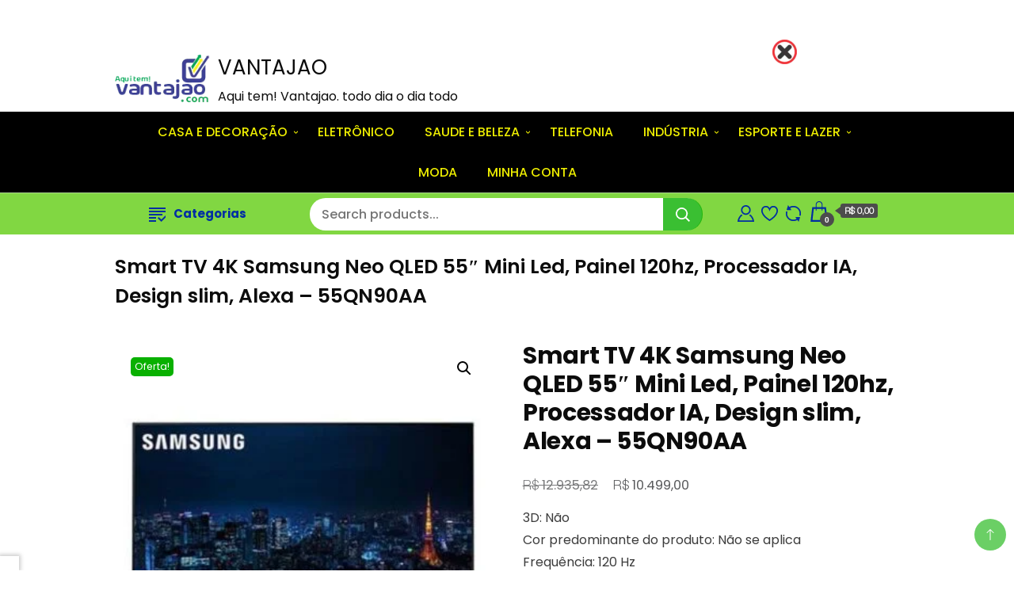

--- FILE ---
content_type: text/html; charset=UTF-8
request_url: https://vantajao.com.br/product/smart-tv-4k-samsung-neo-qled-55-mini-led-painel-120hz-processador-ia-design-slim-alexa-55qn90aa/
body_size: 135468
content:
		<!DOCTYPE html>
		<html lang="pt-BR">
		<head itemscope itemtype="https://schema.org/WebSite">
		<meta charset="UTF-8">
		<meta name="viewport" content="width=device-width, initial-scale=1">
		<link rel="profile" href="http://gmpg.org/xfn/11">
						<script>document.documentElement.className = document.documentElement.className + ' yes-js js_active js'</script>
			<title>Smart TV 4K Samsung Neo QLED 55&quot; Mini Led, Painel 120hz, Processador IA, Design slim, Alexa - 55QN90AA - VANTAJAO</title>
	<style>img:is([sizes="auto" i], [sizes^="auto," i]) { contain-intrinsic-size: 3000px 1500px }</style>
	<script>window._wca = window._wca || [];</script>
<!-- Jetpack Site Verification Tags -->
<meta name="google-site-verification" content="TOTJHtM2h6sgcXOsPp_rNDxmG4jtPlo2iyxxSXt7rJc" />
<meta name="msvalidate.01" content="BD0E2BE813ABA1DF7F417C9DB6DF4002" />
<meta name="description" content="3D: Não Cor predominante do produto: Não se aplica Frequência: 120 Hz Garantia: 12 meses ProductLineId: 22 Resolução: 4K / UHD Smart TV: Sim Tamanho da Tela: De 50&#039; a 65&#039; Tela: 55&#039;">
<meta name="thumbnail" content="https://i0.wp.com/vantajao.com.br/wp-content/uploads/2023/01/b2f05265749a75383c2d63782d838f07.jpg?fit=150%2C150&ssl=1">
<meta name="robots" content="index, follow, max-snippet:-1, max-image-preview:large, max-video-preview:-1">
<link rel="canonical" href="https://vantajao.com.br/product/smart-tv-4k-samsung-neo-qled-55-mini-led-painel-120hz-processador-ia-design-slim-alexa-55qn90aa/">
<meta property="og:url" content="https://vantajao.com.br/product/smart-tv-4k-samsung-neo-qled-55-mini-led-painel-120hz-processador-ia-design-slim-alexa-55qn90aa/">
<meta property="og:site_name" content="VANTAJAO">
<meta property="og:locale" content="pt_BR">
<meta property="og:type" content="product">
<meta property="article:author" content="https://www.facebook.com/comvantajao">
<meta property="article:publisher" content="https://www.facebook.com/comvantajao">
<meta property="og:title" content="Smart TV 4K Samsung Neo QLED 55&quot; Mini Led, Painel 120hz, Processador IA, Design slim, Alexa - 55QN90AA - VANTAJAO">
<meta property="og:description" content="3D: Não Cor predominante do produto: Não se aplica Frequência: 120 Hz Garantia: 12 meses ProductLineId: 22 Resolução: 4K / UHD Smart TV: Sim Tamanho da Tela: De 50&#039; a 65&#039; Tela: 55&#039;">
<meta property="og:image" content="https://i0.wp.com/vantajao.com.br/wp-content/uploads/2023/01/b2f05265749a75383c2d63782d838f07.jpg?fit=463%2C463&#038;ssl=1">
<meta property="og:image:secure_url" content="https://i0.wp.com/vantajao.com.br/wp-content/uploads/2023/01/b2f05265749a75383c2d63782d838f07.jpg?fit=463%2C463&#038;ssl=1">
<meta property="og:image:width" content="463">
<meta property="og:image:height" content="463">
<meta property="fb:pages" content="">
<meta property="fb:admins" content="">
<meta property="fb:app_id" content="">
<meta name="twitter:card" content="summary">
<meta name="twitter:title" content="Smart TV 4K Samsung Neo QLED 55&quot; Mini Led, Painel 120hz, Processador IA, Design slim, Alexa - 55QN90AA - VANTAJAO">
<meta name="twitter:description" content="3D: Não Cor predominante do produto: Não se aplica Frequência: 120 Hz Garantia: 12 meses ProductLineId: 22 Resolução: 4K / UHD Smart TV: Sim Tamanho da Tela: De 50&#039; a 65&#039; Tela: 55&#039;">
<meta name="twitter:image" content="https://i0.wp.com/vantajao.com.br/wp-content/uploads/2023/01/b2f05265749a75383c2d63782d838f07.jpg?fit=463%2C463&#038;ssl=1">
<link rel='dns-prefetch' href='//stats.wp.com' />
<link rel='dns-prefetch' href='//fonts.googleapis.com' />
<link rel='dns-prefetch' href='//widgets.wp.com' />
<link rel='dns-prefetch' href='//s0.wp.com' />
<link rel='dns-prefetch' href='//0.gravatar.com' />
<link rel='dns-prefetch' href='//1.gravatar.com' />
<link rel='dns-prefetch' href='//2.gravatar.com' />
<link rel='dns-prefetch' href='//jetpack.wordpress.com' />
<link rel='dns-prefetch' href='//public-api.wordpress.com' />
<link rel='preconnect' href='//i0.wp.com' />
<link rel='preconnect' href='//c0.wp.com' />
<link rel="alternate" type="application/rss+xml" title="Feed para VANTAJAO &raquo;" href="https://vantajao.com.br/feed/" />
<link rel="alternate" type="application/rss+xml" title="Feed de comentários para VANTAJAO &raquo;" href="https://vantajao.com.br/comments/feed/" />
<link rel="alternate" type="application/rss+xml" title="Feed de comentários para VANTAJAO &raquo; Smart TV 4K Samsung Neo QLED 55&#8243; Mini Led, Painel 120hz, Processador IA, Design slim, Alexa &#8211; 55QN90AA" href="https://vantajao.com.br/product/smart-tv-4k-samsung-neo-qled-55-mini-led-painel-120hz-processador-ia-design-slim-alexa-55qn90aa/feed/" />
<script>
window._wpemojiSettings = {"baseUrl":"https:\/\/s.w.org\/images\/core\/emoji\/15.1.0\/72x72\/","ext":".png","svgUrl":"https:\/\/s.w.org\/images\/core\/emoji\/15.1.0\/svg\/","svgExt":".svg","source":{"concatemoji":"https:\/\/vantajao.com.br\/wp-includes\/js\/wp-emoji-release.min.js?ver=6.8.1"}};
/*! This file is auto-generated */
!function(i,n){var o,s,e;function c(e){try{var t={supportTests:e,timestamp:(new Date).valueOf()};sessionStorage.setItem(o,JSON.stringify(t))}catch(e){}}function p(e,t,n){e.clearRect(0,0,e.canvas.width,e.canvas.height),e.fillText(t,0,0);var t=new Uint32Array(e.getImageData(0,0,e.canvas.width,e.canvas.height).data),r=(e.clearRect(0,0,e.canvas.width,e.canvas.height),e.fillText(n,0,0),new Uint32Array(e.getImageData(0,0,e.canvas.width,e.canvas.height).data));return t.every(function(e,t){return e===r[t]})}function u(e,t,n){switch(t){case"flag":return n(e,"\ud83c\udff3\ufe0f\u200d\u26a7\ufe0f","\ud83c\udff3\ufe0f\u200b\u26a7\ufe0f")?!1:!n(e,"\ud83c\uddfa\ud83c\uddf3","\ud83c\uddfa\u200b\ud83c\uddf3")&&!n(e,"\ud83c\udff4\udb40\udc67\udb40\udc62\udb40\udc65\udb40\udc6e\udb40\udc67\udb40\udc7f","\ud83c\udff4\u200b\udb40\udc67\u200b\udb40\udc62\u200b\udb40\udc65\u200b\udb40\udc6e\u200b\udb40\udc67\u200b\udb40\udc7f");case"emoji":return!n(e,"\ud83d\udc26\u200d\ud83d\udd25","\ud83d\udc26\u200b\ud83d\udd25")}return!1}function f(e,t,n){var r="undefined"!=typeof WorkerGlobalScope&&self instanceof WorkerGlobalScope?new OffscreenCanvas(300,150):i.createElement("canvas"),a=r.getContext("2d",{willReadFrequently:!0}),o=(a.textBaseline="top",a.font="600 32px Arial",{});return e.forEach(function(e){o[e]=t(a,e,n)}),o}function t(e){var t=i.createElement("script");t.src=e,t.defer=!0,i.head.appendChild(t)}"undefined"!=typeof Promise&&(o="wpEmojiSettingsSupports",s=["flag","emoji"],n.supports={everything:!0,everythingExceptFlag:!0},e=new Promise(function(e){i.addEventListener("DOMContentLoaded",e,{once:!0})}),new Promise(function(t){var n=function(){try{var e=JSON.parse(sessionStorage.getItem(o));if("object"==typeof e&&"number"==typeof e.timestamp&&(new Date).valueOf()<e.timestamp+604800&&"object"==typeof e.supportTests)return e.supportTests}catch(e){}return null}();if(!n){if("undefined"!=typeof Worker&&"undefined"!=typeof OffscreenCanvas&&"undefined"!=typeof URL&&URL.createObjectURL&&"undefined"!=typeof Blob)try{var e="postMessage("+f.toString()+"("+[JSON.stringify(s),u.toString(),p.toString()].join(",")+"));",r=new Blob([e],{type:"text/javascript"}),a=new Worker(URL.createObjectURL(r),{name:"wpTestEmojiSupports"});return void(a.onmessage=function(e){c(n=e.data),a.terminate(),t(n)})}catch(e){}c(n=f(s,u,p))}t(n)}).then(function(e){for(var t in e)n.supports[t]=e[t],n.supports.everything=n.supports.everything&&n.supports[t],"flag"!==t&&(n.supports.everythingExceptFlag=n.supports.everythingExceptFlag&&n.supports[t]);n.supports.everythingExceptFlag=n.supports.everythingExceptFlag&&!n.supports.flag,n.DOMReady=!1,n.readyCallback=function(){n.DOMReady=!0}}).then(function(){return e}).then(function(){var e;n.supports.everything||(n.readyCallback(),(e=n.source||{}).concatemoji?t(e.concatemoji):e.wpemoji&&e.twemoji&&(t(e.twemoji),t(e.wpemoji)))}))}((window,document),window._wpemojiSettings);
</script>
<link rel='stylesheet' id='jetpack_related-posts-css' href='https://c0.wp.com/p/jetpack/14.7/modules/related-posts/related-posts.css' media='all' />
<style id='wp-emoji-styles-inline-css'>

	img.wp-smiley, img.emoji {
		display: inline !important;
		border: none !important;
		box-shadow: none !important;
		height: 1em !important;
		width: 1em !important;
		margin: 0 0.07em !important;
		vertical-align: -0.1em !important;
		background: none !important;
		padding: 0 !important;
	}
</style>
<link rel='stylesheet' id='wp-block-library-css' href='https://c0.wp.com/c/6.8.1/wp-includes/css/dist/block-library/style.min.css' media='all' />
<style id='classic-theme-styles-inline-css'>
/*! This file is auto-generated */
.wp-block-button__link{color:#fff;background-color:#32373c;border-radius:9999px;box-shadow:none;text-decoration:none;padding:calc(.667em + 2px) calc(1.333em + 2px);font-size:1.125em}.wp-block-file__button{background:#32373c;color:#fff;text-decoration:none}
</style>
<link rel='stylesheet' id='mediaelement-css' href='https://c0.wp.com/c/6.8.1/wp-includes/js/mediaelement/mediaelementplayer-legacy.min.css' media='all' />
<link rel='stylesheet' id='wp-mediaelement-css' href='https://c0.wp.com/c/6.8.1/wp-includes/js/mediaelement/wp-mediaelement.min.css' media='all' />
<style id='jetpack-sharing-buttons-style-inline-css'>
.jetpack-sharing-buttons__services-list{display:flex;flex-direction:row;flex-wrap:wrap;gap:0;list-style-type:none;margin:5px;padding:0}.jetpack-sharing-buttons__services-list.has-small-icon-size{font-size:12px}.jetpack-sharing-buttons__services-list.has-normal-icon-size{font-size:16px}.jetpack-sharing-buttons__services-list.has-large-icon-size{font-size:24px}.jetpack-sharing-buttons__services-list.has-huge-icon-size{font-size:36px}@media print{.jetpack-sharing-buttons__services-list{display:none!important}}.editor-styles-wrapper .wp-block-jetpack-sharing-buttons{gap:0;padding-inline-start:0}ul.jetpack-sharing-buttons__services-list.has-background{padding:1.25em 2.375em}
</style>
<style id='joinchat-button-style-inline-css'>
.wp-block-joinchat-button{border:none!important;text-align:center}.wp-block-joinchat-button figure{display:table;margin:0 auto;padding:0}.wp-block-joinchat-button figcaption{font:normal normal 400 .6em/2em var(--wp--preset--font-family--system-font,sans-serif);margin:0;padding:0}.wp-block-joinchat-button .joinchat-button__qr{background-color:#fff;border:6px solid #25d366;border-radius:30px;box-sizing:content-box;display:block;height:200px;margin:auto;overflow:hidden;padding:10px;width:200px}.wp-block-joinchat-button .joinchat-button__qr canvas,.wp-block-joinchat-button .joinchat-button__qr img{display:block;margin:auto}.wp-block-joinchat-button .joinchat-button__link{align-items:center;background-color:#25d366;border:6px solid #25d366;border-radius:30px;display:inline-flex;flex-flow:row nowrap;justify-content:center;line-height:1.25em;margin:0 auto;text-decoration:none}.wp-block-joinchat-button .joinchat-button__link:before{background:transparent var(--joinchat-ico) no-repeat center;background-size:100%;content:"";display:block;height:1.5em;margin:-.75em .75em -.75em 0;width:1.5em}.wp-block-joinchat-button figure+.joinchat-button__link{margin-top:10px}@media (orientation:landscape)and (min-height:481px),(orientation:portrait)and (min-width:481px){.wp-block-joinchat-button.joinchat-button--qr-only figure+.joinchat-button__link{display:none}}@media (max-width:480px),(orientation:landscape)and (max-height:480px){.wp-block-joinchat-button figure{display:none}}

</style>
<link rel='stylesheet' id='jquery-selectBox-css' href='https://vantajao.com.br/wp-content/plugins/yith-woocommerce-wishlist/assets/css/jquery.selectBox.css?ver=1.2.0' media='all' />
<link rel='stylesheet' id='woocommerce_prettyPhoto_css-css' href='//vantajao.com.br/wp-content/plugins/woocommerce/assets/css/prettyPhoto.css?ver=3.1.6' media='all' />
<link rel='stylesheet' id='yith-wcwl-main-css' href='https://vantajao.com.br/wp-content/plugins/yith-woocommerce-wishlist/assets/css/style.css?ver=4.6.0' media='all' />
<style id='yith-wcwl-main-inline-css'>
 :root { --rounded-corners-radius: 16px; --add-to-cart-rounded-corners-radius: 16px; --color-headers-background: #F4F4F4; --feedback-duration: 3s } 
 :root { --rounded-corners-radius: 16px; --add-to-cart-rounded-corners-radius: 16px; --color-headers-background: #F4F4F4; --feedback-duration: 3s } 
</style>
<style id='global-styles-inline-css'>
:root{--wp--preset--aspect-ratio--square: 1;--wp--preset--aspect-ratio--4-3: 4/3;--wp--preset--aspect-ratio--3-4: 3/4;--wp--preset--aspect-ratio--3-2: 3/2;--wp--preset--aspect-ratio--2-3: 2/3;--wp--preset--aspect-ratio--16-9: 16/9;--wp--preset--aspect-ratio--9-16: 9/16;--wp--preset--color--black: #000000;--wp--preset--color--cyan-bluish-gray: #abb8c3;--wp--preset--color--white: #ffffff;--wp--preset--color--pale-pink: #f78da7;--wp--preset--color--vivid-red: #cf2e2e;--wp--preset--color--luminous-vivid-orange: #ff6900;--wp--preset--color--luminous-vivid-amber: #fcb900;--wp--preset--color--light-green-cyan: #7bdcb5;--wp--preset--color--vivid-green-cyan: #00d084;--wp--preset--color--pale-cyan-blue: #8ed1fc;--wp--preset--color--vivid-cyan-blue: #0693e3;--wp--preset--color--vivid-purple: #9b51e0;--wp--preset--gradient--vivid-cyan-blue-to-vivid-purple: linear-gradient(135deg,rgba(6,147,227,1) 0%,rgb(155,81,224) 100%);--wp--preset--gradient--light-green-cyan-to-vivid-green-cyan: linear-gradient(135deg,rgb(122,220,180) 0%,rgb(0,208,130) 100%);--wp--preset--gradient--luminous-vivid-amber-to-luminous-vivid-orange: linear-gradient(135deg,rgba(252,185,0,1) 0%,rgba(255,105,0,1) 100%);--wp--preset--gradient--luminous-vivid-orange-to-vivid-red: linear-gradient(135deg,rgba(255,105,0,1) 0%,rgb(207,46,46) 100%);--wp--preset--gradient--very-light-gray-to-cyan-bluish-gray: linear-gradient(135deg,rgb(238,238,238) 0%,rgb(169,184,195) 100%);--wp--preset--gradient--cool-to-warm-spectrum: linear-gradient(135deg,rgb(74,234,220) 0%,rgb(151,120,209) 20%,rgb(207,42,186) 40%,rgb(238,44,130) 60%,rgb(251,105,98) 80%,rgb(254,248,76) 100%);--wp--preset--gradient--blush-light-purple: linear-gradient(135deg,rgb(255,206,236) 0%,rgb(152,150,240) 100%);--wp--preset--gradient--blush-bordeaux: linear-gradient(135deg,rgb(254,205,165) 0%,rgb(254,45,45) 50%,rgb(107,0,62) 100%);--wp--preset--gradient--luminous-dusk: linear-gradient(135deg,rgb(255,203,112) 0%,rgb(199,81,192) 50%,rgb(65,88,208) 100%);--wp--preset--gradient--pale-ocean: linear-gradient(135deg,rgb(255,245,203) 0%,rgb(182,227,212) 50%,rgb(51,167,181) 100%);--wp--preset--gradient--electric-grass: linear-gradient(135deg,rgb(202,248,128) 0%,rgb(113,206,126) 100%);--wp--preset--gradient--midnight: linear-gradient(135deg,rgb(2,3,129) 0%,rgb(40,116,252) 100%);--wp--preset--font-size--small: 13px;--wp--preset--font-size--medium: 20px;--wp--preset--font-size--large: 36px;--wp--preset--font-size--x-large: 42px;--wp--preset--spacing--20: 0.44rem;--wp--preset--spacing--30: 0.67rem;--wp--preset--spacing--40: 1rem;--wp--preset--spacing--50: 1.5rem;--wp--preset--spacing--60: 2.25rem;--wp--preset--spacing--70: 3.38rem;--wp--preset--spacing--80: 5.06rem;--wp--preset--shadow--natural: 6px 6px 9px rgba(0, 0, 0, 0.2);--wp--preset--shadow--deep: 12px 12px 50px rgba(0, 0, 0, 0.4);--wp--preset--shadow--sharp: 6px 6px 0px rgba(0, 0, 0, 0.2);--wp--preset--shadow--outlined: 6px 6px 0px -3px rgba(255, 255, 255, 1), 6px 6px rgba(0, 0, 0, 1);--wp--preset--shadow--crisp: 6px 6px 0px rgba(0, 0, 0, 1);}:where(.is-layout-flex){gap: 0.5em;}:where(.is-layout-grid){gap: 0.5em;}body .is-layout-flex{display: flex;}.is-layout-flex{flex-wrap: wrap;align-items: center;}.is-layout-flex > :is(*, div){margin: 0;}body .is-layout-grid{display: grid;}.is-layout-grid > :is(*, div){margin: 0;}:where(.wp-block-columns.is-layout-flex){gap: 2em;}:where(.wp-block-columns.is-layout-grid){gap: 2em;}:where(.wp-block-post-template.is-layout-flex){gap: 1.25em;}:where(.wp-block-post-template.is-layout-grid){gap: 1.25em;}.has-black-color{color: var(--wp--preset--color--black) !important;}.has-cyan-bluish-gray-color{color: var(--wp--preset--color--cyan-bluish-gray) !important;}.has-white-color{color: var(--wp--preset--color--white) !important;}.has-pale-pink-color{color: var(--wp--preset--color--pale-pink) !important;}.has-vivid-red-color{color: var(--wp--preset--color--vivid-red) !important;}.has-luminous-vivid-orange-color{color: var(--wp--preset--color--luminous-vivid-orange) !important;}.has-luminous-vivid-amber-color{color: var(--wp--preset--color--luminous-vivid-amber) !important;}.has-light-green-cyan-color{color: var(--wp--preset--color--light-green-cyan) !important;}.has-vivid-green-cyan-color{color: var(--wp--preset--color--vivid-green-cyan) !important;}.has-pale-cyan-blue-color{color: var(--wp--preset--color--pale-cyan-blue) !important;}.has-vivid-cyan-blue-color{color: var(--wp--preset--color--vivid-cyan-blue) !important;}.has-vivid-purple-color{color: var(--wp--preset--color--vivid-purple) !important;}.has-black-background-color{background-color: var(--wp--preset--color--black) !important;}.has-cyan-bluish-gray-background-color{background-color: var(--wp--preset--color--cyan-bluish-gray) !important;}.has-white-background-color{background-color: var(--wp--preset--color--white) !important;}.has-pale-pink-background-color{background-color: var(--wp--preset--color--pale-pink) !important;}.has-vivid-red-background-color{background-color: var(--wp--preset--color--vivid-red) !important;}.has-luminous-vivid-orange-background-color{background-color: var(--wp--preset--color--luminous-vivid-orange) !important;}.has-luminous-vivid-amber-background-color{background-color: var(--wp--preset--color--luminous-vivid-amber) !important;}.has-light-green-cyan-background-color{background-color: var(--wp--preset--color--light-green-cyan) !important;}.has-vivid-green-cyan-background-color{background-color: var(--wp--preset--color--vivid-green-cyan) !important;}.has-pale-cyan-blue-background-color{background-color: var(--wp--preset--color--pale-cyan-blue) !important;}.has-vivid-cyan-blue-background-color{background-color: var(--wp--preset--color--vivid-cyan-blue) !important;}.has-vivid-purple-background-color{background-color: var(--wp--preset--color--vivid-purple) !important;}.has-black-border-color{border-color: var(--wp--preset--color--black) !important;}.has-cyan-bluish-gray-border-color{border-color: var(--wp--preset--color--cyan-bluish-gray) !important;}.has-white-border-color{border-color: var(--wp--preset--color--white) !important;}.has-pale-pink-border-color{border-color: var(--wp--preset--color--pale-pink) !important;}.has-vivid-red-border-color{border-color: var(--wp--preset--color--vivid-red) !important;}.has-luminous-vivid-orange-border-color{border-color: var(--wp--preset--color--luminous-vivid-orange) !important;}.has-luminous-vivid-amber-border-color{border-color: var(--wp--preset--color--luminous-vivid-amber) !important;}.has-light-green-cyan-border-color{border-color: var(--wp--preset--color--light-green-cyan) !important;}.has-vivid-green-cyan-border-color{border-color: var(--wp--preset--color--vivid-green-cyan) !important;}.has-pale-cyan-blue-border-color{border-color: var(--wp--preset--color--pale-cyan-blue) !important;}.has-vivid-cyan-blue-border-color{border-color: var(--wp--preset--color--vivid-cyan-blue) !important;}.has-vivid-purple-border-color{border-color: var(--wp--preset--color--vivid-purple) !important;}.has-vivid-cyan-blue-to-vivid-purple-gradient-background{background: var(--wp--preset--gradient--vivid-cyan-blue-to-vivid-purple) !important;}.has-light-green-cyan-to-vivid-green-cyan-gradient-background{background: var(--wp--preset--gradient--light-green-cyan-to-vivid-green-cyan) !important;}.has-luminous-vivid-amber-to-luminous-vivid-orange-gradient-background{background: var(--wp--preset--gradient--luminous-vivid-amber-to-luminous-vivid-orange) !important;}.has-luminous-vivid-orange-to-vivid-red-gradient-background{background: var(--wp--preset--gradient--luminous-vivid-orange-to-vivid-red) !important;}.has-very-light-gray-to-cyan-bluish-gray-gradient-background{background: var(--wp--preset--gradient--very-light-gray-to-cyan-bluish-gray) !important;}.has-cool-to-warm-spectrum-gradient-background{background: var(--wp--preset--gradient--cool-to-warm-spectrum) !important;}.has-blush-light-purple-gradient-background{background: var(--wp--preset--gradient--blush-light-purple) !important;}.has-blush-bordeaux-gradient-background{background: var(--wp--preset--gradient--blush-bordeaux) !important;}.has-luminous-dusk-gradient-background{background: var(--wp--preset--gradient--luminous-dusk) !important;}.has-pale-ocean-gradient-background{background: var(--wp--preset--gradient--pale-ocean) !important;}.has-electric-grass-gradient-background{background: var(--wp--preset--gradient--electric-grass) !important;}.has-midnight-gradient-background{background: var(--wp--preset--gradient--midnight) !important;}.has-small-font-size{font-size: var(--wp--preset--font-size--small) !important;}.has-medium-font-size{font-size: var(--wp--preset--font-size--medium) !important;}.has-large-font-size{font-size: var(--wp--preset--font-size--large) !important;}.has-x-large-font-size{font-size: var(--wp--preset--font-size--x-large) !important;}
:where(.wp-block-post-template.is-layout-flex){gap: 1.25em;}:where(.wp-block-post-template.is-layout-grid){gap: 1.25em;}
:where(.wp-block-columns.is-layout-flex){gap: 2em;}:where(.wp-block-columns.is-layout-grid){gap: 2em;}
:root :where(.wp-block-pullquote){font-size: 1.5em;line-height: 1.6;}
</style>
<link rel='stylesheet' id='wpos-slick-style-css' href='https://vantajao.com.br/wp-content/plugins/post-category-image-with-grid-and-slider/assets/css/slick.css?ver=1.5.3' media='all' />
<link rel='stylesheet' id='pciwgas-publlic-style-css' href='https://vantajao.com.br/wp-content/plugins/post-category-image-with-grid-and-slider/assets/css/pciwgas-public.css?ver=1.5.3' media='all' />
<link rel='stylesheet' id='SFSImainCss-css' href='https://vantajao.com.br/wp-content/plugins/ultimate-social-media-icons/css/sfsi-style.css?ver=2.9.5' media='all' />
<link rel='stylesheet' id='disable_sfsi-css' href='https://vantajao.com.br/wp-content/plugins/ultimate-social-media-icons/css/disable_sfsi.css?ver=6.8.1' media='all' />
<link rel='stylesheet' id='photoswipe-css' href='https://c0.wp.com/p/woocommerce/10.4.3/assets/css/photoswipe/photoswipe.min.css' media='all' />
<link rel='stylesheet' id='photoswipe-default-skin-css' href='https://c0.wp.com/p/woocommerce/10.4.3/assets/css/photoswipe/default-skin/default-skin.min.css' media='all' />
<link rel='stylesheet' id='woocommerce-layout-css' href='https://c0.wp.com/p/woocommerce/10.4.3/assets/css/woocommerce-layout.css' media='all' />
<style id='woocommerce-layout-inline-css'>

	.infinite-scroll .woocommerce-pagination {
		display: none;
	}
</style>
<link rel='stylesheet' id='woocommerce-smallscreen-css' href='https://c0.wp.com/p/woocommerce/10.4.3/assets/css/woocommerce-smallscreen.css' media='only screen and (max-width: 768px)' />
<link rel='stylesheet' id='woocommerce-general-css' href='https://c0.wp.com/p/woocommerce/10.4.3/assets/css/woocommerce.css' media='all' />
<style id='woocommerce-inline-inline-css'>
.woocommerce form .form-row .required { visibility: visible; }
</style>
<link rel='stylesheet' id='alg-wc-price-offerings-css' href='https://vantajao.com.br/wp-content/plugins/price-offerings-for-woocommerce/includes/css/alg-wc-po.min.css?ver=3.4.2' media='all' />
<link rel='stylesheet' id='gateway-css' href='https://vantajao.com.br/wp-content/plugins/woocommerce-paypal-payments/modules/ppcp-button/assets/css/gateway.css?ver=3.3.2' media='all' />
<link rel='stylesheet' id='modern_shop_cfg_parent-css' href='https://vantajao.com.br/wp-content/themes/best-shop/style.css?ver=6.8.1' media='all' />
<link rel='stylesheet' id='best-shop-google-fonts-css' href='https://fonts.googleapis.com/css?family=Poppins%3A300%2C300i%2C400%2C400i%2C700%2C700i%7CPoppins%3A300%2C300i%2C400%2C400i%2C500%2C500i%2C600%2C600i&#038;subset=latin%2Clatin-ext' media='all' />
<link rel='stylesheet' id='best-shop-bootstrap-css' href='https://vantajao.com.br/wp-content/themes/best-shop/css/bootstrap.css?ver=6.8.1' media='all' />
<link rel='stylesheet' id='best-shop-style-css' href='https://vantajao.com.br/wp-content/themes/modern-shop/style.css?ver=6.8.1' media='all' />
<style id='best-shop-style-inline-css'>
.posted-on, .byline { clip: rect(1px, 1px, 1px, 1px); height: 1px; position: absolute; overflow: hidden; width: 1px; }
</style>
<link rel='stylesheet' id='jetpack_likes-css' href='https://c0.wp.com/p/jetpack/14.7/modules/likes/style.css' media='all' />
<link rel='stylesheet' id='wcpa-frontend-css' href='https://vantajao.com.br/wp-content/plugins/woo-custom-product-addons/assets/css/style_1.css?ver=3.0.15' media='all' />
<link rel='stylesheet' id='jquery-fixedheadertable-style-css' href='https://vantajao.com.br/wp-content/plugins/yith-woocommerce-compare/assets/css/jquery.dataTables.css?ver=1.10.18' media='all' />
<link rel='stylesheet' id='yith_woocompare_page-css' href='https://vantajao.com.br/wp-content/plugins/yith-woocommerce-compare/assets/css/compare.css?ver=3.1.0' media='all' />
<link rel='stylesheet' id='yith-woocompare-widget-css' href='https://vantajao.com.br/wp-content/plugins/yith-woocommerce-compare/assets/css/widget.css?ver=3.1.0' media='all' />
<link rel='stylesheet' id='a2wl-review--frontend-style-css' href='https://vantajao.com.br/wp-content/plugins/ali2woo-lite/assets/css/review/frontend_style.css?ver=3.6.4' media='all' />
<link rel='stylesheet' id='a2wl-fancybox-style-css' href='https://vantajao.com.br/wp-content/plugins/ali2woo-lite/assets/css/fancybox/fancybox.css?ver=3.6.4' media='all' />
<link rel='stylesheet' id='sharedaddy-css' href='https://c0.wp.com/p/jetpack/14.7/modules/sharedaddy/sharing.css' media='all' />
<link rel='stylesheet' id='social-logos-css' href='https://c0.wp.com/p/jetpack/14.7/_inc/social-logos/social-logos.min.css' media='all' />
<script id="jetpack_related-posts-js-extra">
var related_posts_js_options = {"post_heading":"h4"};
</script>
<script src="https://c0.wp.com/p/jetpack/14.7/_inc/build/related-posts/related-posts.min.js" id="jetpack_related-posts-js"></script>
<script src="https://c0.wp.com/c/6.8.1/wp-includes/js/jquery/jquery.min.js" id="jquery-core-js"></script>
<script src="https://c0.wp.com/c/6.8.1/wp-includes/js/jquery/jquery-migrate.min.js" id="jquery-migrate-js"></script>
<script src="https://vantajao.com.br/wp-content/plugins/sticky-menu-or-anything-on-scroll/assets/js/jq-sticky-anything.min.js?ver=2.1.1" id="stickyAnythingLib-js"></script>
<script src="https://c0.wp.com/p/woocommerce/10.4.3/assets/js/zoom/jquery.zoom.min.js" id="wc-zoom-js" defer data-wp-strategy="defer"></script>
<script src="https://c0.wp.com/p/woocommerce/10.4.3/assets/js/flexslider/jquery.flexslider.min.js" id="wc-flexslider-js" defer data-wp-strategy="defer"></script>
<script src="https://c0.wp.com/p/woocommerce/10.4.3/assets/js/photoswipe/photoswipe.min.js" id="wc-photoswipe-js" defer data-wp-strategy="defer"></script>
<script src="https://c0.wp.com/p/woocommerce/10.4.3/assets/js/photoswipe/photoswipe-ui-default.min.js" id="wc-photoswipe-ui-default-js" defer data-wp-strategy="defer"></script>
<script id="wc-single-product-js-extra">
var wc_single_product_params = {"i18n_required_rating_text":"Selecione uma classifica\u00e7\u00e3o","i18n_rating_options":["1 de 5 estrelas","2 de 5 estrelas","3 de 5 estrelas","4 de 5 estrelas","5 de 5 estrelas"],"i18n_product_gallery_trigger_text":"Ver galeria de imagens em tela cheia","review_rating_required":"no","flexslider":{"rtl":false,"animation":"slide","smoothHeight":true,"directionNav":false,"controlNav":"thumbnails","slideshow":false,"animationSpeed":500,"animationLoop":false,"allowOneSlide":false},"zoom_enabled":"1","zoom_options":[],"photoswipe_enabled":"1","photoswipe_options":{"shareEl":false,"closeOnScroll":false,"history":false,"hideAnimationDuration":0,"showAnimationDuration":0},"flexslider_enabled":"1"};
</script>
<script src="https://c0.wp.com/p/woocommerce/10.4.3/assets/js/frontend/single-product.min.js" id="wc-single-product-js" defer data-wp-strategy="defer"></script>
<script src="https://c0.wp.com/p/woocommerce/10.4.3/assets/js/jquery-blockui/jquery.blockUI.min.js" id="wc-jquery-blockui-js" defer data-wp-strategy="defer"></script>
<script src="https://c0.wp.com/p/woocommerce/10.4.3/assets/js/js-cookie/js.cookie.min.js" id="wc-js-cookie-js" defer data-wp-strategy="defer"></script>
<script id="woocommerce-js-extra">
var woocommerce_params = {"ajax_url":"\/wp-admin\/admin-ajax.php","wc_ajax_url":"\/?wc-ajax=%%endpoint%%","i18n_password_show":"Mostrar senha","i18n_password_hide":"Ocultar senha"};
</script>
<script src="https://c0.wp.com/p/woocommerce/10.4.3/assets/js/frontend/woocommerce.min.js" id="woocommerce-js" defer data-wp-strategy="defer"></script>
<script src="https://vantajao.com.br/wp-content/themes/best-shop/js/bootstrap.js?ver=6.8.1" id="best-shop-bootstrap-js"></script>
<script src="https://vantajao.com.br/wp-content/themes/best-shop/js/jquery.marquee.js?ver=6.8.1" id="best-shop--marquee-js"></script>
<script src="https://stats.wp.com/s-202604.js" id="woocommerce-analytics-js" defer data-wp-strategy="defer"></script>
<link rel="https://api.w.org/" href="https://vantajao.com.br/wp-json/" /><link rel="alternate" title="JSON" type="application/json" href="https://vantajao.com.br/wp-json/wp/v2/product/7999" /><link rel="EditURI" type="application/rsd+xml" title="RSD" href="https://vantajao.com.br/xmlrpc.php?rsd" />
<meta name="generator" content="WordPress 6.8.1" />
<meta name="generator" content="WooCommerce 10.4.3" />
<link rel="alternate" title="oEmbed (JSON)" type="application/json+oembed" href="https://vantajao.com.br/wp-json/oembed/1.0/embed?url=https%3A%2F%2Fvantajao.com.br%2Fproduct%2Fsmart-tv-4k-samsung-neo-qled-55-mini-led-painel-120hz-processador-ia-design-slim-alexa-55qn90aa%2F" />
<link rel="alternate" title="oEmbed (XML)" type="text/xml+oembed" href="https://vantajao.com.br/wp-json/oembed/1.0/embed?url=https%3A%2F%2Fvantajao.com.br%2Fproduct%2Fsmart-tv-4k-samsung-neo-qled-55-mini-led-painel-120hz-processador-ia-design-slim-alexa-55qn90aa%2F&#038;format=xml" />
<meta name="follow.[base64]" content="mQ6Fma3uehX5BNPExaUY"/>	<style>img#wpstats{display:none}</style>
		<meta name="description
Buscar
Alimento
bebidol feminina de dormir
copo starbucks
manteiga
wintap enchedora cerveja
óleo de coco
Automóveis e motos
69 alto falante carro
abrir porta de carro
acessorio hilux
acessorios camping
acessorios honda city
acessorios tiguan
acessório automotivo
acessórios fiat toro
acessórios honda civic g10
acessórios kwid
acessórios para carro
acessórios para chaveiro
adesivo carro engraçado
adesivo fibra de carbono
adesivo justiceiro
adesivo luminoso carro
adesivos engraçados para carro
adesivos jdm
aerofólio universal carro
aikon multimidia
aikon multimidia android 10
alinhador automotivo
anel one piece
antena automotivo
anti radar placa carro
apoio lombar cadeira
ar condicionado
ar condicionado carro
aramado
aro 20 para bicicleta
aspirador portatil sem fio
auto peças
autocolantes autocaravana
automodelo eletrico
automotivos
automóvel miniatura de metal
auxiliar de partida automotivo
bagageiro de teto do carro universal
barra de led
barraca de teto
barramento cobre
bateria carro
bateria para carro 60 amperes
bico pneu
bloco water cooler am4
blocos de montar carro
bmw 116d acessorios
bobina de tesla
bolso carro
bomba oleo
bomba para encher pneus de carro
buster para carro
cabides para roupa
caixa surpresa misteriosa 2022 eletrônicos
calota de carro aro 15
calota esportiva aro 13
camaro
camera retrovisor
camera veicular
camera veicular segurança
caminhao
camuflagem
capa chave ford
capa chave ford ka
capa chave golf mk7
capa de banco de carro
capa pinca de freio
capa volante
capas para bancos de carro
captador
carens rondo
carregador carro elétrico
carregador de bateria carro
carregador de bateria inteligente
carregador pra moto
carregador veicular usb c
carrinho de mão
carrinho transporte
carro eletrico
carro eletrico 2 lugares
carro tuning
caveira carro
celta chevrolet
central multimidia
central multimidia corolla
central multimidia honda city
central multimídia citroen c4
centro jantes bmw
cera auto brilho para carro
chave audi a4
chave automotiva
chave canivete toyota
chave celta
chave de roda
chave gm
chave golf
chave hyundai
chave peugeot 207
chave s10
chave seat ibiza 6l
chave vvdi
chaveiro golf
chaveiro polo
chaveiro toyota corolla
chevrolet s10 acessorios
coating cerâmico
cochao para carro
colunas de som para carro
colunas para carro
compressor de ar digital
compressor de ar portátil
compressor de ar portátil baseus
compressor de ar xiaomi
controle ipega 9076
controle kd
conversor 220v para 12v
daihatsu mira
desmonta pneus
detailer automotivo
detalhe auto
divisor de frequencia 3 vias
divisor de frequência 3 vias
dvd retratil para carro
emblema bmw
emblema focus
enfeite de natal 2022 com frete gratis
envelopamento de veiculo
escapamento de carro
escort zetec
espiao
esteira
estrobo automotivo
f1000 ford acessorios
faca cs
farol barco
farol cerato
farol clio
farol dodge dakota
farol fiat bravo
farol focus
farol gol g5
farol jeep renegade
farol led
farol lifan x60
farol new civic
farol subaru impreza
farol traseiro
ferramenta martelinho de ouro
ferramentas de serralheiro
ferramentas manuais
ferramentas mecânico
ferramentas para funilaria
filtro aspirador
filtro combustivel
filtro combustivel lavavel
filtro de combustivel
fio
fita cassete
fita de reboque
focus 2014 acessorios
fonte automotiva usina 120a
freio
fusca volkswagen peças
fusca vw
gazuas para abrir fechaduras
gerador de energia a diesel
golf mk4 painel
gps motocicleta
guarda chuva infantil menino
honda mobilio
iluminação bicicleta
injetor de sinal
interface comando volante
inversor 12v 110v
inversor veicular
kia carens rondo
kit limpeza carro
kit multimídia
kit upgrade processador e placa mae
kit ventoinha
lampada de teste 12v
lampada h4 super branca
lavar roupa
led para carro
luminaria estrela
luz led auto
luz led h4
luz neon
lâmpada led h11
macaco elétrico 12v
manete mudancas
mangueira de silicone
manivela vidro carro
manopla cambio
maquina de limpeza de bico injetor
moldura i30
moldura multimidia
moldura volante bmw e46
monitor 7 polegadas
moto elétrica adulto
motor de lancha
motorhome banheiro
multimidia 2din
multimidia 9 polegadas android
multimidia fiat stilo
multimidia volkswagen
multimídia azera 2011
multimídia civic 2008
multimídia honda civic 2008
nano politriz automotiva
oculos coração
painel automotivo
painel golf mk4
painel santana
painéis fotovoltaicos
pajero 1998
pajero 4d56
pajero v31
pajero v75
pajero v80
para i30
partida remota carro
pato lucas
pecas bmw e36
pecas de golf mk4
pessas de carro
peças golf mk4
pistola pressao
player automotivo
porta champoo banheiro
porta chave bmw
porta chaves alfa romeo
porta chaves mercedes benz
porta copo polo
porta copos polo
porta latas
porta luvas golf mk4
positron alarme automotivo
prancha eletrica aquatica
presilha automotiva
pressão turbo
produtos para carro
programas de software pc
projetor de farol automotivo
puxador megane 2
quadro bmx aro 20
quebra sol
rabeta motor de popa
radio automotivo bluetooh
radio carro antigo
radio para carro
rampa automotiva
raster automotivo
rastreador moto
rastreador tk
rastreador veicular 4g
rebarbadora eletrica
rede elastica para carro
regulador pressao combustivel
relógio moto
relógio roda de carro
renegade trailhawk
reparo
reparo vidro trincado
retrovisor esportivo carro
roda aro 18 carro
rolamentos
rádio automotivo pioneer
rádio qyt
saveiro g5
scania r450
scanner profissional automotivo
seicento
sensor de ponto cego automotivo
sensor de velocidade
sensor ponto cego retrovisor
simulador de carro
sirene policia
sirene polícia
soleira honda fit
som automotivo 1 din
som automotivo bluetooth
som automotivo para carro
streaming box para carro
suporte fusivel
suporte vertical gopro
tampa valvula pneu
tampoes de jantes carro
tapetes bmw e60
tela automotiva
teste de bico injetor diesel
teto solar para carro
toalha microfibra carro
tracador de altura
trator
tubos de silicone para carro
tucson acessorios
tweeter alta fidelidade
veiculo eletrico
velocimetro gps carro
volante de madeira
volante esportivo universal
vw fusca
vw saveiro
w639 vito
wc portátil
woofer 6 polegadas
zl1 camaro
Bolsas e Malas
alça de ombro
alça para bolsa de crochê
alças para bolsas artesanais
bag entregador delivery
bolsa com frete gratis
bolsa coração
bolsa da kipling original
bolsa de ombro
bolsa de pelinho
bolsa de rodinha
bolsa de rodinha infantil
bolsa de viagem
bolsa dourada
bolsa escolar adolescente
bolsa feminina com corrente
bolsa feminina de ombro
bolsa feminina frete grátis
bolsa feminina para celular
bolsa feminina rock
bolsa feminina verniz
bolsa infatil
bolsa kipling
bolsa marmita
bolsa michael kors feminino
bolsa sacola feminina grande
bolsa termica vinho
bolsa tiracolo masculina
bolsa transversal masculina
bolsa verde feminina
bolsas de senhora
bolsas feminina com frete grátis
bolsas femininas frete gratis promoção
bolsas femininas lona
bolsas laterais masculina
bolsas masculinas
bousa
caixa mesteriosa
capa para violao
capas para passaporte
carrinho mochila
carteira de couro masculina
carteira de homem
carteira infantil
carteira masculina jeep
carteira nylon
carteira para documentos
carteira tatica militar
carteira tecido
carteiras slim
case violão
chiquito bag
clutch roxa
conjunto de bolsas
conjunto de malas de viagem
escapulario masculino
escola rodado mochila para meninos crianças
estojo escolar organizador
frete gratis para brasil
kit mochila escolar
kit mochila infantil
kit mochila infantil menino
lancheira térmica feminina
mala de viagem 23kg com rodinhas
mala de viagem grande
mala homem
mala masculina
mala mickey viagem
mala patinete infantil
mala viagem grande
malas de luxo louis vuiton
malas de marca
malas de viagem com rodas
malas homem
malas viagem
maleta maquiagem profissional
mini carteira
mochila ataud
mochila bape
mochila colorida
mochila com rodinha
mochila cr7
mochila da nike
mochila de gato escolar
mochila de rodinha infantil menina escolar
mochila escolar masculina
mochila escolar masculina infantil
mochila escolar para meninos
mochila guess
mochila infantil de rodinhas para menino
mochila infantil menina
mochila infantil meninos
mochila masculina lona
mochila masculina trabalho
mochila mediana
mochila personalizada
mochila rodinha
mochila rosa
mochila sacola
mochila universitária feminina
mochila verde
mochilas feminina
mochilas femininas
pastas femininas
petisqueiras para petisco
pochete barriga
pochete masculina
pochete tatica
pochete transversal feminina
polchete masculina
porta cartão
porta chave de carro
porta identidade
rodinha de mala
saco compras
sacola de papel kraft 100 unidades atacado
Calçados
arma de hidrogel
bico fino
biqueira de aço
borboleta
bota branca cano alto
bota brilho
bota cano baixo
bota cano curto feminina
bota cano curto masculina
bota caterpilar
bota caterpillar
bota chanel
bota cobra
bota coturno masculino
bota couro motociclista
bota de couro
bota de couro feminina
bota de couro masculino
bota epi
bota feminina azul
bota femininas
bota frio
bota masculina com salto
bota neve
bota over the knee
bota para chuva masculina
bota para chuva motoqueiro
bota pink
bota retro feminina
bota salto grosso feminina
bota tática masculina
bota verniz
botas brancas
botas de couro
botas de verão
botas masculinas couro
botas sem salto
botas tratoradas femininas
bottega veneta shoes man
cadarços
calcanheira silicone
calçados femininos
calçados femininos frete gratis
capa de bebe conforto
chinela slide
chinelo couro masculino
chinelo japones
chinelo slider masculino
chinelo verao masculino
chinelo yeezy
chinelos homem
cinelo masculino
coturno tratorado feminino
crocs feminino
galochas femininas
gladiadora masculina
kenner chinelo
meia calca termica feminina
meia termica feminina
mocacim feminino
moda country feminina
mou botas
mule feminino
mule femininos de luxo
mules feminino
nike chuteira
palmilha
palmilha silicone
pantufa gato
prada loafers
salto alto dourado
salto alto meia pata
salto alto prata
salto anabela
salto plataforma feminino
salto transparente feminino
saltos femininos
sandalia chanel feminina
sandalia de plastico feminina
sandalia feminina
sandalia gladiadora feminina
sandalia ortopedica feminina
sandalia plataforma feminina
sandalias douradas
sandalias femininas salto alto
sandália de salto grosso
sandália feminina
sandália papete
sandália salto grosso feminina
sandália salto medio
sandálias cunha
sandálias transparente
sapatenis infantil menino
sapatenis masculina
sapatilhas mulher
sapato bota masculino
sapato feminino luxo
sapato feminino scarpin
sapato gucci
sapato gótico
sapato luxo masculino
sapato masculino verde
sapato plataforma
sapato salto grosso feminino
sapato trilha
sapatos de luxo
sapatos femenino
sapatos festa
sapatos masculinos sociais
sapatos para festa
sapatos tenis
sapatênis femenino
scarpan feminina
tamancos de salto
tenis ar force
tenis basquete
tenis basquete masculinos
tenis camuflado
tenis casual masculinos
tenis da gucci
tenis de mola
tenis feminino original
tenis impermeável
tenis indestrutivel
tenis juvenil feminino
tenis mola
tenis off white masculino
tenis refletivo
tenis salto alto feminino
tenis social
tenis tamanho 45
tênis
tênis feminino
tênis feminino cano alto
tênis masculino ortopédico
vans tênis
vestido feminino midi elegante 2022
Casa e Jardim
15 anos decoração
3d tapete
abridor de garrafas
abridor de lata automático
acendedor de cigarro automotivo
acessorios para bolsas
acessórios banheiro kit completo
acessórios de vestuário
acessórios para cachorro fêmea
acessórios para casa
acessórios para geladeira
acrílicos organizadores
adesivo para banheiro
adesivo vinil envelopamento
adesivos para piso
afiador facas
alce decoração
alfinete
alimentador peixe automatico
almofada gato
almofada grande
almofada verde
almofadas de natal
amassador de batata
amolador de faca
amolador de faca profissional
aneis guardanapo
anel com faca
aniversário bailarina
aniversário frozen
aniversário safari 1 ano
anjo estatua
anjo fantasia
antigo
aparelho anti latido
aparelho de jantar branco
aparelho jantar
aplique coração
aplique flor
aplique tecido
apliques para roupa
apliques strass
aquarismo
aquecedor
aquecedor de maos
aquário marinho
arma co2
arma de fogo
arma eletrica
arma gel
armadilha de mosca
armadilhas para ratos
armazenamento e organização
armação
arnes cão
arremessador de bolinha pet
arvore de natal 3 metros
arvore natal
arvores de natal grande
atirador de bolinha cachorro
automação residencial tuya
aviamento para costura
avore de natal
balança digital corporal
balança xiaomi
balao gigante
bancos
bandeira do brasil
bandeira gay
bandeira lgbt
bandeira portugal
bandeja couro
bandeja madeira
bandejas decorativas para festas
banheira retratil
banheiro gato
barbantes de crochê frete grátis
barbantes para crochê
barco madeira
barzinho para bebidas
base copos
base giratória para bolo
basquetbol
basqueteira
bebedouro gatos fonte de agua
bexiga
bico alta pressão pra mangueira
bico arejador de torneira
bico torneira
bimby tm6 acessórios
blusa cachorro
bola mundo
bolacha de madeira
boleador
bolinha para cachorro
bolinha para gato
bolo fake casamento
bolsa dinossauro
bolsa gelo
bolsa silicone
bolsa transporte cachorro tam
bomba circulação aquario
bomba dagua solar
bomba de ar portátil
bomba de água
boneca de crochê
boneco de madeira articulado
borboleta 3d
bota chuva moto
botao
botao liga desliga 12v
botijao de gas
botoes brilhantes
botoes de luxo
brinquedo calopsita
brinquedos para cães
budas e deusas decoração
bule cafe
bule de porcelana
cabide aveludado
cabideiro de porta
cachaça
cachorro miniatura
cadeira plastica
cafeteira expresso 3 corações
caipirinha
caixa areia
caixa cartonada
caixa charuto
caixa de mdf cru
caixa embalagem
caixa jbl go3 original
caixa mosteriosa
caixa organizadora
caixa papel kraft
caixa presente
caixa redonda
caixa térmica com rodinhas
caixas de arrumação plastico
caixas embalagens
caixinha de musica manivela
caleidoscópio
cama de casal
cama para coelho
cama pet
cama pra pet
camas para cao
caminha pra cachorro
caminho de mesa luxo
caneca batman
caneca de gato
caneca flamengo
caneca misturadora
caneca staley
caneca sublimação atacado
caneca termica
canecas anime
canecas cerveja
canhão irrigação
capa chuva motociclista
capa colchão impermeável
capa copo stanley
capa de chuva nylon
capa de colchão de casal
capa de edredom solteiro
capa edredon
capa iphone 14 pro
capa para puff quadrado
capa para sapato
capa para sofa retratil
capa sofa chaise long
capacete cachorro
capas cadeira
capas para cadeira
capas sofas
capsulas para moedas
carabina de ar comprimido
carimbo de segurança
carteira playstation
cartonagem
casa cachorro
casa de banho
casa de gato
casa decoração para o lar
casaco chuva
casinha de passarinho
casinha para porquinho da india
casotas para cães
castiçal vidro
cats acessorios
centro de mesa decorativo
centrífuga de salada
cerca eletrica
cerca eletrica residencial
cerca elétrica
cercadinho para cachorro
cesta palha
cesto brinquedos criança
cesto colada
cesto de bambu
cesto para roupa suja
cestos de palha
chaleira
chaleira decorada
chapéu de chuva
chaveiro parede
chavenas cafe
chocadeira
churrasqueira de fogão
churrasqueira portátil
chá
cilindro co2 aquario
cilindro massa macarrão
cinzeiro charuto
co2 aquario
co2 cerveja
coador
coador de cafe
coador inox
cobertor casal grosso
cobertor de piscina
cobertor king size
cobertor piscina
cobra controle remoto
cobre leito solteiro
coelho anão
cohiba isqueiro
coisas de quarto
coisas uteis para casa
colar pet
colcha 135
colcha king
colcha king size
colchonete solteiro dobrável
colecionavel
coleira adestramento
coleira anti latido
coleira cachorro pit bull
coleira enforcador para cachorro
coleira gato
coleiras pitbull
colete salva vidas cachorro
colher cafe
colheres medidoras
collar cachorro
comedouro elevado
comedouro gato elevado
comedouro para passaros
concha grande
conjunto facas
conjunto pratos
conjunto talheres inox
contas de argila
controle de ps3 original da sony
convite de aniversário
cooktop de indução
copo
copo caveira
copo de café
copo de chopp
copo de gatinho
copo dobrável
copo dourado
copo duplo
copo marvel
copo para whisky
copo termico para cerveja
copo termico yeti
copo terminco stanley
copos de acrilico
copos de cafe
copos descartáveis para festas
coqueteleira
coqueteleira de boston
cordão cruz
corinthians paulista
corre mesa
corrente para cachorro
cortador de charuto
cortador de legumes multifuncional
cortador de pizza
cortador de repolho
cortador frutas
cortador massa
cortador melancia
cortador scrapbook
cortadores de sandwich
cortina
cortina para sala
cortinados cozinha
cortinados quarto casal
cortinas de linho
cortinas para quarto
costura acessorios para costura
cozinha criativa
cristal depilador
crucifixo parede
crypto com
cuia termica
curtinhas para sala
cuscuzeira individual
decalque para moveis
decalque para porcelana
decoracao aquario peixes
decoracao bolo
decoracao casa de banho
decoracao de natal
decoracao escritório
decoracao festa neon
decoração
decoração area gourmet
decoração banheiro
decoração de sala objetos
decoração estatua
decoração fofa
decoração natal
decoração natal 2023
decoração outono
decoração quarto
decoração salão de beleza
decoração viking
delineado adesivo
dente decoração
depósito de plástico para cozinha
descartaveis para festa
descascador de abacaxi
descascador de batatas
descascador de laranja
despertador retrô
deus da guerra
diario de um vampiro
difusor co2 aquario
difusor de cha
difusor de chá
direito advogado
dispensador cozinha
dispenser alimentos cozinha
dispenser de cereais
dog colar
dourado cozinha
dragão escultura
edredom anime
edredon queen
edredon solteiro
elefante hindu
eletrocauterio jato de plasma
embalagem para caneta
enfeite de mesa de jantar
enfeite de natal para porta
enfeite escritório
enfeite natalino
enfeite para mesa
enfeites dourados
erva
erva seca
esconder fio
esconderijo dinheiro
escorredor inox
escorredor louças grande
escova de pelos pet
escova gatos
escova giratoria
escova sanitaria
escova sanitaria banheiro
escrivaninha
escultura mulher
escumadeira
esguicho de alta pressão
espanta cachorro
espatulas de silicone cozinha
espelho adnet
espelho grande para sala
espreguiçadeira
espremedor alho
espremedor de limao
espremedor de limão
espátula para bolo
esqueiro
esqueiro revolver
estatua ganesha
estendal roupa exterior
estátua grega
estátua resina
expresso cup
extrator de suco de frutas
faca aço damasco
faca chef
faca de sushi
faca fake
faca full tang
faca medieval
faca para couro
faca picanheira
facas japonesas
faqueiro rosa
faquinha de corte scrapbook
faquinhas de corte e relevo
fatiador de alho
fatiador de legumes eletrico
fato chuva moto
feng shui decoração
ferramentas jardim
festa
festa batman
festa carros
festa decoração
figurinha
figurino para dança
filtro de aquário
fita
fita para laços
fita tule
fitas natalinas
fitas super nintendo
flor de papel
focinheira
focinheira para pitbull
fogo
fogo artificio
fonte de agua decoração
fonte full modular
forma de gesso 3d
forma de silicone para sabonete
forma de tijolo
forma para gesso 3d
formas de silicone para velas
formas para biscoitos
formas para bolo
frango
frasco de vidro
frasco mel
frigideira
fritar ovo
fronhas de cetim
frutas de vidro para decoração
fruteira luxo
fruteira mesa
fruteiras
funcinheira para cachorro
furador de charuto
futebol
futebol festa de aniversario
gaiola calopsita
gaiola de calopsita
gaiola de coelho
gaiola de ramister
gaiola hamster
gaiola hamster grande
gaiola para codornas poedeiras
gaiola para hamster
gaiola para papagaio grande
galinha pintadinha aniversário
galinha porta ovos
galão de agua academia
garafa de café
gareafa de água
garra de urso
garrafa cafe
garrafa coleman
garrafa de agua pequena
garrafa de agua rosa
garrafa de agua vidro
garrafa de café
garrafa de água para geladeira
garrafa de água térmica
garrafa decorativa vidro
garrafa termica anime
garrafa termica digital
garrafa termica esportiva
garrafa termica militar
garrafa termica para cafe
garrafa termica porcelana
garrafas de agua
garrafinha de agua infantil
garrafinha infantil escolar
garrafinha kawaii
gas hélio para balões
gaveteiro plastico grande
geladeira para cozinha
gelo inox
geralt de rivia
grama artificial para parede
gravuras para quadros
grelhadores eletricos
guardanapo papel
guardanapos
guia retratil cachorro
guitarra decoração
incensario dragão
incubadora de ovos
inflaveis de natal
infusor cha
isopor para artesanato
isqueiro cohiba
isqueiro eletrico recarregavel
isqueiro fofo
isqueiro personalizado
isqueiro querosene
isqueiros de luxo
isqueiros diferentes
jardim encantado
jarra vidro
jogo americano de mesa
jogo cama queen
jogo de cama queen
jogo de canecas
jogo de copos de vidro
jogo de machos para abrir roscas
jogo de panela
jogo de panela de vidro
jogo de panelas
jogo de xicaras para cafe
jogo pratos
kit aniversário
kit anzol
kit churrasco
kit churrasco completo
kit churrasco profissional
kit copos de vidro
kit cozinha completo
kit de agulha para crochê
kit faca
kit festa adulto
kit jardinagem
kit limpeza de piscina
kit pia
kit toalha de banho
lace branca
lace colorida
lampada de aquecimento
lancheira
lata de lixo
latinhas para velas
lavador de copo
lavanda artificial
lavar trastes
led aquário
lembrancinha de aniversario
lembrancinhas de aniversario infantil
lembrança batismo
lencol cama casal
lençol cama casal
lençol queen
leque bambu
leques casamento
letras decorativas parede
letreiro iluminado
licoreira de vidro garrafa
limpa grelha
linha para bordar
livro fake
livro falso
lixeira inox
lixo para banheiro
lonita para artesanato
luminaria aquario marinho
luminaria aquario plantado
luminaria led aquario
luminaria para aquario marinho
luminaria para aquario plantado
luminária aquário plantado
luvas descartáveis
luvas nitrilo
lãs para tricô
madeira
mae presente
maio anime
maleta para esmaltes de unhas
mandoline profissional
manequim feminino
manequim masculino
manilha
manteigueira
maquina costura portatil
maquina de bottons
maquina de cortar pelo de cachorro
maquina de corte e relevo
maquina de corte e vinco
maquina de costura manual
margaridas artificiais
marinex de vidro com tampas
marmita bento
marmita de vidro com tampa
marmita elétrica 12v para carro
marmita inox
mascara da peste negra
mascara do coringa
mascara velho
mascote copa do mundo 2022
mask carnaval
masquerade prom mask
matricula carro
maçarico charuto
maçonaria
meia santa cruz
mensageiro do vento
micro aspersor de irrigação
milho
mini guarda chuva
mini prateleira
mini processador
mini termo café
miniaturas de resina
misangas para artesanato
mochila de gato
mochila pet cachorro
moda bebe masculino
moeda argentina 1813
moeda bitcoin
moeda da sorte
moedas comemorativas
moedor de café manual
moedor de carne manual
moedor de pimenta do reino
molde chocolate
molde de sandwich
molde esfera
molde mini
molde resina
molde silicone gesso
moldes de silicone
moldes de silicone para gesso
moldes silicone para gesso
moldura para quadro
mop limpeza
mulina dmc
máquina de tosa
natal decoração
natividade
necessaire de viagem
noivinhos de bolo de casameno
nuvem quarto bebe
oculos prada
olho grego decoração
organizador brinquedos
organizador de banheiro
organizador de gaveta
organizador de maquiagem
organizador de perfumes
organizador de sapatos
organizador de talheres
organizador para closet
organizador te
orquideas artificiais
orquídeas artificial
ovos de peixe
ovos de peixe vivos
painel aniversário
painel para tv
paletes de madeira
panela de cerâmica
panela de inox fundo triplo
panela de pressão
panela de vidro para cozinhar
panela esmaltada
panela ferro fundido
panela jogo
panela porquinho
panela vermelha
panela vidro
panelas ceramica
pano de prato de algodão
panqueca
papel adesivo para moveis
papel de colgadura
papel de parede adesivo
papel de parede gucci
parede falsa
parede verde
pau santo
pavio de madeira para velas
pe de vela
pedra afiar
pedras luminosas para jardim
pedras preciosas naturais
pedrinhas e decorações
pegador de panela
pegador de salada
peitoral cachorro
pele de coelho
pena de faisão
penas de faisao
peruca para cachorro
peças para artesanato
peças swf
picador de alho
pimenteiro moedor
pinça aquario
pipoca
piso adesivo
pistola de bolhas
pistola de pressão 5 5 chumbinho
pistola de água de alta pressão
piteira narguile
placa metacrilato transparente
planta artificial grande
plantação
poderoso chefão
porcelanas para cozinhas
porta absorvente
porta escova
porta escova de dente com tampa
porta faca
porta moedas
porta racao cachorro
porta retratos para foto parede
porta tempeiro cozinha
porta velas de vidro
poste de jardim
pote cachorro
pote café
pote de comida para cachorro
pote hermetico cozinha
pote para mel
pote vidro
potes cozinha
potes organizadores
potes para marmita
potes para velas
pra bag
prateleira adesiva
prateleira para sapatos
prato de bolo
prato de ceramica
pratos natal
prendedor cortina
produtos esotericos
produtos para pet
pulseira bate enrola
puxador porta correr
quadro decorativo para quarto
quadro decorativo para sala
quadro para fotos
quadros animes
quadros de anime
quadros decorativos cozinha
quarto anime
quarto de menina
quebra cabeça
quebra nozes natal
quebra sol para carro
quebrador de ovos
racao de cachorro 20kg
racao peixe
rack de cozinha
radio px longo alcance
radio relógio
ralador de cenoura
raposa pelucia
raquete eletrica
rasqueadeira
ração cachorro
rega automatica jardim
rei leao festa aniversario
rei leão
relador de erva
relogio de mesa digital
relogio parede led
relva artificial
relógio de parede inteligente
relógio de parede para cozinha
rena natal
rendas de algodão
repelente de mosquito
revestimento de parede 3d
revolver de brinquedo
revólver chumbinho
roda hamster
rodo para limpeza do chão
rola de borracha
rosa do deserto
rosa selvagem
roupa apicultura
roupa para cachorro
roupa para cão
roupa pet
sabonete
sabonete líquido
saca rolha xiaomi
saca rolhas de vinho
saco organizador roupa bebe
sacola de papel kraft
sacola dobravel
sacola papel kraft
sacolas de papel para loja
sacos de papel kraft
sacos presente
salva vara
santos fc
sao paulo futebol clube
saquinhos de organza
secador de salada
semente aquario
sexto de roupa suja
silicone para moldes
sinete para lacre de cera
sino dos ventos japonês
socador de alho
soprador de churrasqueira
stem narguile
substrato aquario
sueter gato
sulgador de clitóris
suporte bolo
suporte celular parede
suporte churrasqueira
suporte cortina
suporte de parede
suporte impressora
suporte microondas
suporte para facas
suporte para sapatos
suporte tv box
suporte vassoura parede
suqueira de vidro com torneira
tabacaria atacado
taboa de carne
tabua churrasco
tabua de carne
tabua de passar roupa
tabuleiro
taca de cerveja
tacas de cristal vinho
talheres campismo
tampa silicone alimentos
tampa silicone copo
tapete 3d para sala frete gratis
tapete algodão
tapete corredor
tapete de eva
tapete de mesa
tapete de palha
tapete eva
tapete gato
tapete nórdico
tapete pentagrama
tapete quarto gamer
tapete sanitizante
tapete sisal
tapete tigre
tapete veludo
tapetes para sala de estar
tapeçaria
tapeçaria de parede
tear tecelagem
tecido
tecido bordado de algodao
tecido renda
tecido tricoline algodão
tecidos
tecidos africanos de luxo
tela
tela africana
tela de pintura
tela pintura
telefone parede
temporizador digital irrigação
tenda dobravel
tenda jardim
termo disney
termo gym
termo stanley original
terço católico
tesoura mundial
tigela japonesa
tinta carimbo
tinta para couro automotivo
tirador de pelos de roupa
toalha de banho grande
toalha de mesa de plástico
toalha de microfibra
toalha de praia gigante
toalha de rosto
toca de banho
toca de cetim para dormir
toca para gato
topo bolo
torneira cerveja
torre de cerveja
travesseiro cervical
travesseiro latex natural
triturador de papel
tv box com canais liberados brasil
utensílios de cozinha dourado
utensílios domesticos
utensílios para churrasco
utilidade domestica cozinha
utilidades para o lar
varal de chão
varal retratil de parede
vasinhos decorativos
vaso de vidro
vasos vidro
vassoura e pá
velas aniversário
ventilador pulverizador
ventosa de silicone
ventosas para vidro
vestido pet luxo
vime
vinhos importados
vinil dental
xicara borboleta
xicara com pires
xicara dupla camada
xicara expresso
xicaras
xicaras para café
xituo
álbum da copa 2022
álcool isopropílico
árvore natal frete grátis
árvores de natal
Chapéus e bonés
acessorios para barcos e lanchas
acessorios sexuais
acessorios stranger things
anel naruto
asa borboleta infantil
asa de borboleta
bota holográfica
bota medieval
calcinha
calcinha transparente feminina
calda de sereia infantil
casaco de anime
chinelos hospitalares
cinto medieval
coisas de anime
coringa cosplay
coroa medieval
cosplay deidara
cosplay fada
cosplay feminino
cosplay mulher aranha
cueca couro masculina
cueca sex
dragao game of thrones
equipamentos militares
espartilho sexy
fabtasias feminina adulta
facas de arremesso
fantasia anjo feminina
fantasia carnaval feminina
fantasia chapeuzinho vermelho
fantasia cosplay masculina
fantasia de coelhinha
fantasia de mulher gato
fantasia de policial infantil
fantasia de terror
fantasia do homem aranha adulta
fantasia egipcia
fantasia feminina
fantasia feminina adulta
fantasia feminina para festa
fantasia lider de torcida
fantasia masculino sexy
fantasia menina
fantasia menino
fantasia para festa
fantasia sereia infantil
fantasia viking masculino
fantasias cosplay feminino
fantasias eroticas
fantasias para casal
fatos de halloween
garrafa de agua sailor moon
gravata
guerreiro medieval
homem aranha cosplay
jalecas cozinheiro
langerie fio dental sexy
langerrie feminina sexy puta
lanterna marroquina
macacão arrastão
manopla thanos
manto akatsuki frete grátis
mascara coringa
mascara de coelho
mascara homem aranha
mascotes fantasia
meia calça masculina
mulher maravilha
naruto mochila
objectos sexuais
pano africano
porta mascara infantil
princesa leia
roupa africana para mulher
roupa anime
roupa da akatsuki
roupas africanas femininas
saia colegial
saia lolita
sapatilhas de ballet
secretaria
tanga feminina
tênis de anime
vestido ciganinha
vestido costas nuas
vestido holográfico
vestido strass
veu de seda
véu dança do ventre
Computador e Escritório
adaptador de bluetooth para pc
adesivo para notebook samsung
all in one computador
apoio de notebook
bahia
bolsa para notebook
braco articulado monitor
cabo paracord mouse
cabo pcie 8 pinos
cabo rgb
cabo sata
cabo sata rgb
cabos rgb para pc
caixa para comprimidos
calculadora financeira
camera para gravar video para youtube
caneta 3d infantil
caneta capacitiva
caneta xiaomi mi pad 5
capa ipad 5 geração
capa laptop
capa macbook air 13
capa para hd externo
capa tablet samsung galaxy tab a7 lite
capinha
carcaça sony vaio
cartao de memoria
cartao de memoria 128gb
cartao sd 128gb
cartucho tinta hp 301
cartão de memoria 128gb
cartão sd lexar
case para fone kz
celular 512gb
celulares 5g versão global
celulares frete grátis
coletor android
coletor de dados android
computador
computador completo barato
computador e escritório
computador gamer completo
computadores
conjunto de placa mãe
conjunto placa mae
conjunto placa mae processador e memoria
controle gamer
conversor rgb 12v a 5v
cooler processador lga 1200
cooler processador xeon
cooler servidor
cpu store loja
criativos
desenho digital
disco rígido
dissipador nvme
dissipador ram
dissipador rx 580
elevador monitor
espanador de ar sem fio
extensor de tela para notebook
fone gamer celular
fonte 2000w
fonte 200w
fonte 450w
fonte 700w
fonte 850w
fonte atx 600w
fonte cooler master
fonte corsair
fonte de alimentação pc gamer
fonte de pc
fonte para mineração
fonte pfc ativo
gabinete gamer branco
gabinete gamer rosa
gabinete mini tower
gabinete servidor
gaveta hd externo
gaveta ssd
hd externo portátil
i5 3 geração
i9 processador intel
impressora 3d profissional
impressora a4
impressora dtg
impressora ender 3 v2
impressora instax mini
impressora multifuncional
impressora termica 58mm
impressora termica 80mm
impressora termica etiqueta adesiva
ipad 9 geração
jato
keycaps brancas
kit fan rgb com controladora
kit placa de video memoria ram e processador
kit placa mae e processador memoria
kit placa mae ryzen
kit processador paca mae e memoria ram
kit processador placa mãe e memória
kit técnico celular
kit x79 com placa de video
leitor dvd
limpador teclado
luz mesa
manutenção computador
maquina de cortar papel
memória corsair
memória ram 8gb
memória ram ddr2
memória ram ddr3 16gb
memória ram ddr4 3200mhz notebook
mineração de criptomoedas
mini computador
mini computador portátil
mini pc com tela
mini roteador
mini roteador wifi
mini servidor
mini tela
mochila laptop
monitor 20 polegadas
monitor 27 polegadas
mouse gamer branco
mouse recarregavel
mouse sem fio
mouse sem fio gamer
mousse sem fio
notebook 14 polegadas
notebook 2 em 1
nova scotia
painel frontal
pc gamer peças
pecas pc
pen drive atacado
peças para pc gamer
placa am4
placa de audio usb
placa de rede pci express
placa de som
placa de som externa
placa de video 1050 ti
placa de video 1070 8gb
placa de video 2gb ddr3
placa de video 3070
placa de video 4gb ddr3
placa de video ddr5 4gb
placa de video gamer
placa de video gigabyte
placa de video gtx 1060 6gb
placa de video gtx 550
placa de video para notebook
placa de video quadro
placa de video rtx 2080
placa de video rtx 3060 ti
placa de video rx 570
placa de video yeston
placa de vídeo ddr3
placa de vídeo gtx 1050 ti
placa de vídeo gtx 1650
placa de áudio usb
placa epson l3150
placa grafica
placa mae 1151 ddr4
placa mae 1155
placa mae 1155 ddr3
placa mae 1200
placa mae 775 ddr2
placa mae 775 ddr3 16gb
placa mae am4 b550
placa mae am4 ddr4
placa mae am4 mini itx
placa mae asus 1155
placa mae b360
placa mae b450
placa mae b550m
placa mae e processador i7
placa mae h81 lga 1150
placa mae lga 1156
placa mae lga 1366
placa mae lga 2011
placa mae mais processador
placa mae maxsun
placa mae rgb
placa mae x299
placa mae x99 bd4
placa me
placa mãe b450m
placa mãe b550
placa mãe b75 lga 1155
placa mãe intel
placa mãe pc
placa mãe x99
placa mãe x99 ddr4
placa usb 3.0
placa x79
placas de video
placas de vídeo
placas mãe am4
processador 1155
processador amd am4
processador i5 4570
processador i7
processador i7 4790k
processador intel
processador intel i7
processador ryzen 5 2600
processador ryzen 5 3600x
processador ryzen 5 4650g
processador ryzen 7 3700x
processador ryzen 7 5700g
processador xeon
promoção relâmpago
quite de unhas gel
rato sem fio
ratos sem fio
resfriador de notebook
resfriador de processador
roteador
roteador ac
roteador ax
roteador portatil
roteador wifi
roteador wifi 6
rotiador wifi longo alcanse
sansung
serrilhadeira de papel
servidor nas
soprador portátil
ssd atacado
ssd portátil
suporte monitor duplo
suporte para notebook
suporte para placa de vídeo
suporte para teclado
suporte placa de video argb
suporte vertical notebook
switch gigabit gerenciavel
tablet android 10 polegadas
tapete rato xxl
teclado branco
teclado de uma mao
teclado e mouse
teclado e mouse para tablet
teclado mecânico 60
teclado mecânico e mouse gamer
teclado mecânico switch brown
teclado português
teclado português portugal
teclado sem fio
teclado touchpad
tela display tv philips
tela para computador
tela pc gamer
telefone fixo vintage
teste fonte atx
tv expresso
wanhao
xiaomi mi pad 5 versão global
Eletrônicos
abbonamento netflix
acessorio ps5
acessorios playstation 5
acessórios gopro
adaptador controle ps2
adaptador usb para vga
aiqos 3 duo
alexa original comando de voz português
alexa original português
amplificador 5.1
amplificador classe ab
amplificador contrabaixo
amplificador de fone
amplificador fone
anel de led
anel led
aparelho bluetooth
aquara
auto falante de 6 polegadas
bandana fone de ouvido bluetooth
bastão de led
bateria 12v 7ah
bateria 12v makita
bateria 16340
bateria 18350
bateria 2032
bateria 3v
bateria 48v 20ah
bateria 72v
bateria 9 volts recarregável
bateria 9v
bateria controle ps3
bateria dji mini se
bateria fenix
bateria lifepo4 48v
bateria lipo
bateria moto eletrica
bateria ninebot es2
bateria para drone
bateria patinete 36v
bateria psp 1000
bateria tesla
baterias
baterias dewalt 18v
bola ram
bolsa fimi x8 mini
bose fone de ouvido
botão inteligente
braço microfone
btv box brasil 11
cabeçote amplificador
cabo cat 8
cabo de rede cat6
cabo displayport 144hz
cabo magnético
cabo micro usb
caixa de som 200w
caixa de som acústica
caixa de som ativa
caixa de som bluetooth grande potente
caixa de som bombox 2 original da jbl grande
caixa de som com fm
caixa de som com microfone
caixa de som grande
caixa de som lenoxx
caixa de som logitech
caixa de som passiva
caixa de som pulse
caixa de som xiaomi
caixa misteriosa apple
caixa som pc
caixa som tv
caixas de som potente
caixinha bluetooth
caixinha de som jbl
caixinha de som jbl original
caixinha de som portátil
caixinha jbl
camera espiã
camera espiã camuflada
camera externa wifi ip a prova dagua
camera tomada
camera veicular frontal do carro
canais tv
caneta eletronica de fumar
capa airtag
capa controle samsung smart tv
capa microfone
capa ps4
capas iqos
capas para iqos
carcaça nintendo switch lite
carcaça ps2 slim transparente
carcaça ps3 super slim
carregador 45w
carregador espião
carregador inteligente baterias 12v
carregador magnético
carregador por indução
carregador portátil solar
carregador psp
case para violino
cccam portugal
cinebox supremo s lançamento 2022
coisas baratas com frete grátis
coluna jbl
colunas bluetooth portatil
colunas pc
comunhao
console portátil
controle 433
controle 64
controle 8bit
controle 8bitdo
controle android
controle bluetooth pc
controle de tv box
controle nintendo wii
controle para portao eletronico
controle playstation 1
controle portão eletrônico
controle redragon
controle sem fio xbox 360
controle switch
controle tv lg
controle tv smart samsung
controle usb pc
controle xbox one s
controle xbox one sem fio
controle xbox original
controle xbox para pc
conversor rca para hdmi
câmera capacete
decodificador satélite
dvd portatil com tv digital
efeito de voz
equalizador de baterias
equalizador de áudio
espuma headset
estabilizador gopro
estabilizador para celulares
eu plug
falante
filmadora profissional sony
filmadora sony
fine bluetooth sem fio
fine de ouvido gamer
fita k7
fome de ouvido bluetoth
fone 1more
fone asus
fone bloototh sem fio
fone bluetooth com gancho
fone bluetooth realme
fone de 1 real
fone de ouvido baseus
fone de ouvido philips
fone de ouvido retro
fone de ouvido sem fio bluetooth
fone de ouvido xiaomi
fone de retorno
fone do pikachu
fone dormir
fone e6s
fone edifier
fone estudio profissional
fone fio
fone gatinho
fone ipx8
fone oneodio
fone ouvido condução óssea
fone ouvido kz
fone ouvido sem fio
fone q30
fone qkz ak6
fone samson sr850
fone sem fio bluetooth frete gratis
fone sem fio iphone
fone sem fio lenovo
fone tascam
fone technics
fone tws
fone xiaomi original
fones bluetooth
fones de ouvido jbl
fones sem fios bluetooth
fones via bluetooth
fundo de fotografia
galaxia projetor
gravador de voz
gravador de voz secreto
gravador sony
gravador tascam
gravador zoom
guia de onda
headset gamer sem fio
headset sem fio
iluminação fotografia
in ear sem fio
instax filme
interruptor inteligente sem neutro
interruptor inteligente ventilador de teto
interruptor wi fi
iptv brasil
jogos de xbox one
jogos mega drive
jogos ps3
jogos ps5
jogos wii
jostick para celular
kindle 10 geração
kit cigarro eletronico
kit energia solar
kit microfone
kit microfone profissional
lapela bluetooth
lapela rode
lapela sem fio
lapela sennheiser
leitor de ebook
leitor psone
lintendo swich
localizador de satélite satlink
lote atacado eletronico
luminaria pac man
luva gamer mobile
luvas de dedos para gamer
massageador xiaomi
medio de 8 polegadas
memória ram ddr4 16gb 3200mhz
mesa de sinuca profissional
mesa de som behringer
mesa som digital
mic lapela
mica isolante para transistor
microfone blue yeti
microfone condensador
microfone condensador fifine
microfone de lapela
microfone de lapela sem fio
microfone gamer
microfone labial
microfone podcast
microfone saxofone sem fio
microfone sem fio iphone
microfone sm58
microfone usb
microfones sem fios
mini caixa som
mini retroprojetor
mini vídeo game
modulo de som automotivo
motor de unha marathon original
máquina fotográfica instantânea
máquinas fotográficas
módulo bluetooth kz
netendo switch
nitendo retro
novo 2
oculos rift
oculos vr drone
parafusadeira dwalt 20v
parkside ferramentas
parlante inteligente
pedais joyo
pedestal articulado microfone
pilha eneloop
pilha palito
pilha recarregavel aaa
pilhas recarregaveis usb
pino de relogio
placa bluetooth
placa de áudio behringer
placa drone
placa energia solar
placa mãe huananzhi x99
placa solar usb
placa tv box
playstation portátil
porta bateria
produtos grátis
projeto android
projetor 1080p nativo
projetor blitzwolf vt2
projetor de galaxia
projetor hd
projetor lenovo l5
projetor portatil
projetor t6 3500 lumens
projetor wzatco c3
projetor xiaomi
ps vita jogos
ps2 portátil
ps2 usado
psp desbloqueado
pulseira apple watch series 7
pulseira bond touch
pulseira huawei watch fit 2
pulseira inteligente
pulseira nfc pagamento
pulseira redmi watch 2 lite
radiador passivo
radinho
recarregar tv express
receptor de satélite
receptor via satélite iks sks
relogio 10atm
relogio blitzwolf
relogio champion masculino
relogio dual
relogio inteligente smart watch xiaomi 2022
relogio lige
relogio masculino atacado
relogio masculinos
relogio smart
relogio smart watch d20
relogio smartwatch masculino
relogio xiomi
relogios smartwatch
relógio amazfit
relógio colmi
relógio digital masculino
relógio north edge
relógio pequeno
relógio skmei
retorno de palco sem fio
retroprojetor
ring light de mesa
ring light profissional 36 polegadas
rodinha
rádio px
rádio tecsun
simulador de voo para pc
sistema de fone sem fio retorno palco
smart tv 32 polegadas
smartwatch com fone
smartwatch feminino xiaomi
som torre
sub 6 polegadas
suport mural tv
suporte action cam
suporte articulado camera
suporte bateria 9v
suporte controle e headset
suporte controle ps5
suporte de headset rgb
suporte de monitor articulado
suporte para headset
suporte para joystick
suporte para tv articulado
switch jogos
tampa ps5
tela de projeção
tela psp 3001
tela redmi note 8
tela tv panasonic
tela verde
toca discos de vinil
torre de som
tradutor
tradutor de voz inteligente portátil
transforma tv em smart
transmissor fm 15w
transmissor hdmi sem fio
transmissor sem fio in ear
transmissor tv digital
tripé de mesa
tripé para celular
vaporizador eletronico para fumar
vara boom
vara de fly
ventoinha 120mm
video game nitendo
video game portátil
video games portáteis
vinil
óculos com camera
óculos fpv
óculos vr pc
Ferramenta
45 graus porcelanato
acessórios para parafusadeira
alicate automotivo
alicate corta tudo
alicate cortante
alicate de clipar rj45
alicate de crimpar terminal tubular
alicate decapador de cabos eletricos
alicate desencapador de fio
alicate hidráulico
alicate isolado 1000v
alicate knipex
alicate multicamada
alicate profissional para eletricista
aparador relva
aquecedor indutivo
armas de ar comprimido
aspirador
aço damasco
banco de carga
barometro digital
basique sleek escova alisadora
boina polimento
bolsa de ferramentas
broca concreto
broca macho
broca madeira
broca para furadeira
broca sds
broca titanium
broca universal
browning canivete
caixa de ferramentas completa profissional
calibrador de pneus xiaomi
camera pra microscópio trinocular
caneta de solda eletrica
caneta gravura
caneta magnética
caneta solda
canevete
canivete americano
canivete damasco
canivete de bolso
canivete multitool
canivete suíço
canivete tático
canivete tático militar
carburador keihin 28mm original
case ferramentas
castanha de caju
centralizador de furo
chave de fenda elétrica xiaomi
chave de impacto topshak
chave eletrica xiaomi
chave elétrica
chave fenda isolada
chave inglesa
chave multifuncional
chave precisão
chave sextavada
chave teste
chave torque
cola quente sem fio
coletor de poeira furadeira
controle ar condicionado universal
cortador de azulejos manual
cortador de cerâmica
cortador de cobre
cortador de grama
cortador vidro
cronômetro
cubo arc 32 furo mtb
dectetor de metais
demoledor de concreto
dobradeira de chapa
enxada
enxada rotativa
escada aluminio
escada de alumínio
escadinha
escova giratória
espelho telescopio
estacao de retrabalho
estacao meteorologica
estação de solda profissional
faca de caca
faca de mergulho
faca defesa pessoal
faca do rambo
faca dobravel militar
faca javalizeira
faca karambit
faca m48 cyclone
faca militar tatica
faca nakiri
faca pesca
faca russa
facas
feramentas oficina mecânico moto
ferramenta de construção civil
ferramenta oscilante
ferramenta torno
ferramentas mecânica
ferramentas para jardim
ferramentas para torno mecanico
ferro de solda
ferro de solda hikari
fita métrica
fogão 4 bocas
furadeira deko
furadeira e parafusadeira de impacto
furadeira makita
gabarito gaveta
gravador de bios
guindaste
induzido bosch
ixo bosch
jogo ferramenta
jogos de chaves ferramentas
kit de ferramentas
kit espatula para celular
kit ferramenta
kit ferramentas manuais
lavadora de alto pressao
led para microscópio trinocular
lensometro portatil
lente dentária
lichadeira eletrica
lixa madeira
lixadeira
lixadeira a bateria
lixadeira eletrica orbital
lixadeira orbital
lixadeira roto orbital eletrica
localizador de cabos
lupa cabeça
lupa relojoeiro
lâmina para roçadeira
macaco eletrico para carro
madeira entalhada
manômetro de pressão de combustível
maquina de gravar a laser
maquina de solda a laser
maquina de solda elétrica
maquina de solda inversora
maquina de troquelado
marcenaria ferramenta gabarito
marreta de aço
martelo
mascara de solda
maçarico portatil
medidor de amperagem
medidor de pintura automotiva
medidor de umidade
medidor de umidade de graos
medidor de velocidade
medidor de vibração
metal mulisha
micro retifica acessorios
microscópio binocular
microscópio yaxun
mini escavadeira hidráulica
mini serra
moto serra a bateria
motor brushless parafusadeira
motor para caiaque
motoserra a bateria profissional
multímetro minipa
máquina de solda
máquina solda mig
máscara de solda automática
nivel a laser 12 linhas
nivelador a laser
nível a laser 12 linhas
nível a laser bosch
ociloscópio
osciloscópio digital 100mhz
paquímetro
parafusadeira 12v
parafusadeira 6 em 1
parafusadeira angular
parafusadeira deko 20v
parafusadeiras a bateria
peças para roçadeira
pistola cola quente
pistola de cola quente bico fino
pistola de pintura elétrica
placa mãe iphone 7
pontas para parafusadeira
ponteiras aparafusadora
potenciômetro
reboco de parede maquina
regulador de pressao co2
regulador de pressão de ar
rejunte impermeável
relogio comparador
removedor de rejunte eletrico
retroescavadeira
rocadeira sthil
rodo mágico
roçadeira
serra circular eletrica para madeira
serra de fita
serra de mesa
serra de podar arvore
serra eletrica portatil
serra esquadria
serra marmore
serra meia esquadria telescopica
serra sircular
serrote japonês
solda
solda alumínio
solda estanho
solda inox
solda inversora bivolt
solda plastica
solda plastico
solda por indução
soprador de ar
soquete 36mm
stanley termo
sugador de solda eletrico 110v
super alicate
suporte ferramenta torno
suporte ferramentas parede
suporte furadeira de bancada
t de tomada
talha eletrica
termometro aquario
termômetro culinário
tesoura dentada
tesoura para tosa pet
testador de tela de tv lcd led
teste eletricidade
tocha mig
tocha tig refrigerada a água
torneiras
trilho serra circular
tupia bateria
xiaomi chave
Jewelry & Accessories
7 pecados capitais
abogado
advogado
aizawa
alargador brinco
alianca ouro
aliança de casamento
aliança de tungstênio
aliança fina
aliança sol e lua
alianças de namoro
amoleto da sorte
aneis aço inoxidavel mulher
aneis de prata 925 feminino
anel abc
anel aesthetic
anel arma
anel banhado a ouro 18k
anel bulgari
anel bvlgari
anel caveira
anel com lamina
anel cravejado masculino
anel cruz
anel da nike
anel de aço
anel de formatura feminino
anel de luxo masculino
anel de ouro 18k puro
anel de pedra masculino
anel de pedra verde
anel de perola verdadeira
anel de sinete
anel escorpião
anel feminino
anel grego
anel homem
anel mascolino
anel masculino pedra preta
anel motociclista
anel pai nosso
anel pedra vermelha
anel resina
anel sol e lua
anel tatico
anel templario masculino
anel turco
anel viking masculino
anel vintage
anéis de namoro
anéis reguláveis
arame farpado
argila
argola de chaveiro
argola dourada
aço inoxidável 316l
bandeja de joias
bijouteria
bijouterias para as mulheres frete grátis
bijuteria
boako
bolo bracelet
bores feminino
bornal tatico de perna
braceletes egipcios
bricos feminino frete grátis
brinco argola masculino
brinco borboleta
brinco ear cuff
brinco ear cuff prata 925
brinco feminino
brinco girassol
brinco masculino aço inoxidável
brinco pedra natural
brinco pentagrama
brinco pressao feminino
brinco sol e lua
brinco strass de franja
brinco verde agua
brincos coloridos
brincos criança
brincos de mola para orelhas não furadas
brincos de prata 925 original
brincos esmeralda
brincos luxo
brincos masculinos
brincos pedras naturais
brincos urso
broches antigos
broches fofos
bíblia de estudo
caixa de joias
caixa de veludo para joias
caixa papelao embalagem
caixinha de joias atacado
casa da coruja
cavaleiro templario
chaveirinho
chaveiro carro
chaveiro coelho
chaveiro cordão
chaveiro genshin
chaveiro nerd
chaveiro porco
chaveiro pvc
chaveiro sexy
chaveiro turbo
chaveiro valorant
chaveiros de carro
chaveiros marvel
cheveiro
coisas com frete grátis
coisas para namorados
colar ambar
colar azul turquesa
colar barbie
colar camafeu
colar corrente
colar de conchas para praia
colar de esmeralda
colar de melhores amigas
colar de mesa
colar de namorados
colar de pedras naturais
colar de perola feminino
colar de perola masculino
colar de perolas feminino
colar dente
colar elizabetano pet
colar esmeralda
colar longo
colar masculino banhado a ouro
colar miçanga
colar olho de horus
colar olho grego
colar perola
colar prata
colar punk masculino
colar pérola
colar satanico
colar tigre
colar trevo de coração
colar yin yang
colares
colares goticos
coleira couro
coleira fetiche
conjunto tous
contas de madeira para artesanato
contas de pedras naturais
copa do mundo brasil
cordao cravejado
cordao ice
cordao ouro masculino
cordão chaveiro
cordão de aço inoxidável masculino
cordão de casal
cordão de prata original
coroa masculina
coroa sram 38t
coroas
corrente cravejado
corrente de cintura feminina
corrente de prata grossa
corrente dourada
corrente ice
corrente prata
correntes femininas
correntinha
cruz para terço
dedera masculino de ouro
dropshipping brasileiro
enfeite
estrela de david
expositor de brincos para loja
expositor de esmaltes
expositores bijuteria
fabricar
fechos para bijuterias
fio aco inoxidavel mulher
fio de cobre para artesanato
fios de pedras naturais
fita vhs
gargantilha gotica
gato da sorte
genshin impact chaveiro
gola
ice colar
jesus cristo
joia corporal
joias e acessórios
joias masculinas de luxo
kit bijuteria
kit de chaveiro
kit de fazer pulseiras misangas
kit missangas
letras em acrilico
luneta diana 4x16x44 em promoção
medalhas militares
menores preços e frete grátis
missangas para artesanato
miçanga
miçangas kits completo
molde de caneta silicone para resina
molde de silicone para resina epoxi
molde de silicone para vaso de cimento
molde pingente
moldes de resina de silicone
nanatsu no taizai figuras
nativo americano
nome
one piece chaveiro
organizador colares
ourivesaria ferramentas
ouro branco
pedra ametista
pente noiva
personalizado
pescaria material de pesca
piercing argola
piercing fake orelha
piercing orelha
pingente arvore da vida
pingente atacado
pingente dourado masculino
pingente ice
pingente jade
pingente ouro masculino
pingente pedra natural
pingentes de resina
pingentes diferentes
pingentes lote
pircing umbigo
placa spotify personalizada
porquinho
porta joias organizador
portas chaves
portes grátis
prata
prata bali
prata de bali
professora lembrança
pulseira
pulseira aço masculina
pulseira da sorte feng shui original
pulseira de pé
pulseira masculina aço
pulseira personalizada
pulseira reggae
pulseira usb
pulseira vivara
pulseiras casal
pulseiras feminina
pulseiras feminina artesanal
pulseiras masculina
punhal adaga de aço
relogio invicta yakuza
replicas de joias famosas
rosário gótico
saca pino
sem frete
semijoias folhado a ouro 18k
stitch chaveiro
swarovski colar
são miguel arcanjo
tiara de cabelo noiva
tiara para cabelo
tiara sereia
tiaras de noiva
tornezeleira feminina
tornozeleiras
turma do chaves
vira tempo
vitrine expositora
Mamãe e Bebê
12 anos xvideos
adaptador seringa nariz bebe
adereços fotografia bebe
adidas infantil
almofada banheira bebe
amortecedor bike aro 29
ataduras emagrecimento
banheira bebê
barreira de segurança para bebe
batizado menina
bebê
bebê canguru
berco
berco americano
berco bebe
berco portatil para bebe
berço
berço americano
bikini menina
biquíni infantil menina
blazer infantil
blusa feminina cropped
blusa peluciada feminina
blusa quente feminina inverno
body bebe personalizado
bolsa da disney
bolsa de maternidade
boné infantil
bory para bebê
bota caterpillar masculina
bota de chuva
bota infantil
bota plataforma
botina infantil
botinha de bebê
botinha infantil masculino
calcado
calça bebê
calça lipo feminina
camiseta canelada feminina
camiseta masculina 3d
camiseta masculina slim fit
camiseta seleção brasileira
camisolas ciclismo homem
carrinho bebe
carrinho infantil
casaco infantil de menina
casaco menina 6 anos
chinelo
chupeta adulta
chupeta de luxo personalizada
chuteira society mercurial
cobertor hello kitty
conjunto masculino infantil
conjunto menino 14 anos
coroa de princesa
coturno infantil menina
cristão
crocs menino
cueca infantil
disfarces de carnaval
enxoval de bebê recém nascido
escova 360
escova cabelo bebe
escovas
fada fantasia
fitas bebe
fralda
fralda ecologica com absorvente
fralda ecológica happy flute
fralda happy flute
fralda pano
funda carro bebe
gestante roupas
infantil roupa menina
infantis
joelheira infantil
jogo cama
kit bike eletrica
kit bolsa bebê
kit mae e filha
kit meia infantil
kit roupa
laço de bebê
lencol
lenço umidecido
maleta de maquiagem infantil
mamadeira bebe
mamadeira colher
mamilo
meia calca infantil
meia sapatilha bebê
meias infantis menina
mochila carro bebe
mochila minnie mouse
mochilas menino
moletom sonic
máquina de cortar pelo
pantufas menino
pasta de dentes
penico infantil menina
pentes para cabelo
pinico infantil
playground infantil
prato de silicone
produtos para bebe
protetor berco
raposa bebe
raquete beach tenis fibra de carbono
roupa bebe natal
roupa bebê
roupa de bebe unisex
roupa de bebê
roupa de frio para menino
roupa de gestante
roupa hello kitty
roupa infantil menina
roupa infantil para menina
roupa interior
roupa jeans infantil menina
roupas camufladas masculinas para caça
roupas gestante
roupas para bebê menino de 0 a 6 meses
ruido branco
saco carro bebe universal
sacos de dormir
saia menina
saia short
saia trico
saida de maternidade menino
sandalia infantil para menino
sandália
sandália baixa
sandália de bebê
sandália de salto
sapatilha infantil menina
sapatilhas bebe
sapatinho bebê
sapatinho de bebe
sapato bebe masculino
sapato roxo feminino
sapatos de criança
secador de cabelo
secador de pelo
sueter feminino luxo
sueter infantil menina
sunga infantil
sutiãs
tampa para vaso sanitario
tapa fraldas bebé
tapete de atividades para bebê
tapete educativo
tapete para bebe
tatame para bebe
tenis all star masculino
tenis infantil de menina
tenis infantil masculino kids
trocador
trocador de fraldas do bebê
tênis com rodinha
vestido amarelo
vestido batizado
vestido branca de neve infantil
vestido curto
vestido de festa branco
vestido festa bebe 1 ano
vestido festa de 15 anos
vestido jardim encantado 1ano
vestido jeans
vestido manga longa bebe
vestido mãe e filha igual
vestido para batizado
vestidos cerimonia menina
wc infantil
Motorcycle Equipments & Parts
acessorios cb500f
acessorios de moto
acessorios mt 07
acessorios xj6
acessórios para capacete
adaptador carburador
adesivo 3d para moto
adesivo caveira moto
adesivo pra moto
adesivo protetor de tanque de moto
adesivos mt 03
adesivos para moto
alavanca de marcha moto
alforjes laterais moto
bagageiro para moto
banco de mobilete
banco para moto
bau para moto
bolha mt 03
bolha ninja 300
bolsa para moto impermeavel
brembo moto
calcas masculinas
calça motociclista feminina
camisa yamaha masculina
capa de chuva de moto
capa de chuva motoqueiro
capacete aberto moto
capacete bell moto
capacete cromado
capacete de moto arai
capacete de moto esportivo
capacete de trilha
capacete do predador
capacete escamoteavel para moto
capacete frete grátis
capacete mota
capacete moto infantil
capacete personalizado
capacete robocop para moto
capacete shoei x spirit 3
capacete simpson
capacete vintage retrô
capacetes de motocross
carburador mikuni 38mm
carenagem ninja 250r
carenagem ninja 300
carro eletrico aduto 4pessoas
casaco yamaha
cb 500x acessorios
chave honda
chave para moto honda
cobertor de moto
conjunto motocross fox
descanso de pé
ducati acessorios
ducati multistrada 1200 s
encosto xmax
equipamentos motocross
escapamento akrapovic
escapamento cg 125
escapamento hornet
escapamento z400
espelho de moto
esticador de corrente de moto
estor
farol 7 polegadas
farol auxiliar led moto
farol hornet
farol mt 07
farol olho de anjo moto
farol yamaha
filtro de ar harley 883
filtro de óleo
freio hidráulico magura
freio moto
frente da 160
fzs1000 fazer
guidao renthal
guidão renthal
interruptor farol
interruptor ignição
jaqueta motociclista feminina
jaqueta volvo
jato plasma profissional
joelheira moto
kit bike motorizada
luva aquecimento eletrico
luvas de motoqueiro
luz de moto
malas laterais para moto
manete freio
manetes asv
manetes moto
manopla esportiva
manopla para moto
maxsym 400i acessórios
mini mota 49cc
miniatura capacete
moto cg 150
moto eletrico
moto elétrica
multistrada 1200s
painel de moto digital titan 150
painel digital universal moto
pecas para moto
peseiras moto
peças para moto
peças para moto yamaha xtz 125
pisca led moto
pisca sequencial moto
piscas moto led
pistola cola quente bico fino
pneu bros 150 traseiro
pneu continental gatorskin 700x25
pneus
protetor de pescoço motocross
protetor pescoço motocross
punho pra moto
punho rapido
quad polaris
rele pisca led
retrovisor cbr 1000rr
retrovisor f800
roda de moto 150
roda eletrica
roupa de motoqueiro
seta led
silenciador escapamento moto
tensor corrente moto
tensor de corrente de moto
trava capacete moto
tudo para motas
velocimeto digital moto
velocimetro digital moto universal
video porteiro sem fio
viseira ls2 ff358
yamaha fazer s2
óculos kingseven masculino
Relógios
ativador de bateria celular
caixa de relógio
caixa para relogios
caixinha para relogio
carnaval
casio relogio
coroa relogio
crianca
diesel relogio
ferramentas de relojoeiro
ferramentas para relojoeiro profissional
ferramentas relojoeiro
gshock masculino
importados
kit de relogio masculino
kit ferramentas relojoeiro
pulseira apple watch 44mm
pulseira apple watch luxo
pulseira couro 22mm
pulseira galaxy watch 4 44mm
pulseira mi band 2
pulseira mi band 4
pulseira milanese 20mm
pulseira nato 20mm
pulseira para relógio
pulseira samsung watch 4 classic 46mm
pulseiras mi band 6
relogio binbond
relogio carrera
relogio citizen masculino
relogio citzen
relogio com chip de celular
relogio curren
relogio de bolso enfermagem
relogio garmin forerunner 235
relogio homem
relogio invicta masculino original
relogio masculino analogico
relogio masculino verde
relogio masculino vermelho
relogio mecanico masculino
relogio naviforce 9163
relogio paulareis
relogio red bull racing
relogio san martin
relogio smael
relogio snoopy
relogio solar
relogio surf com marés
relogio suunto
relogio tatico
relogio timex
relogio tissot masculino
relogio vintage
relogio watch
relogio x games
relogios automaticos masculinos
relogios femininos de luxo
relogios masculino
relogios mecanicos masculinos
relógio cadisen
relógio casio masculino
relógio caveira
relógio citizen eco drive
relógio crrju
relógio curren
relógio de bolso enfermagem
relógio de luxo feminino
relógio dragão
relógio ferrari
relógio hublot
relógio masculino ponteiro
relógio menina
relógio oakley
relógio orient original
relógio pagani design
relógio pandora feminino
relógio puma masculino
relógio quadrado
relógio titanium
relógios benyar
Segurança e Proteção
abafador de ruído
ambulância
anel defesa pessoal
apartamento
automação
barreira infravermelho
bastao defesa
beninca
camera celular
camera coruja
camera de segurança veicular
camera residencial
camera seguranca externa wifi
camera térmica
camera wi fi
campainha residencial
campainha sem fios
capacete resgate
capacetes para moto
cartao de metal
chave de algema
cofre arma de fogo
cofre com senha
compartimento secreto
controle de acesso
controle de acesso facial
controle de acesso rfid
câmera 360 graus 4k
câmera endoscópica
câmera wifi icsee
detetor de metais profissional
dvr 16 canais
edc defesa pessoal
escuta espiã
esprei de pimenta
fechadura biometria
fechadura com biometria
fechadura de portao
fechadura eletronica biometria
fechadura eletronica xiaomi
fechadura eletrônica
fechadura facial
fechadura quarto
fechadura solenoide 12v
fechadura tuya zigbee
filmadora
fone noise canceling
geofone detector de vazamento de agua
gps carro
injetor poe gigabit
led infravermelho
loja xiaomi oficial
lâmpada espiã
mascara lavavel
mascara proteção
monitorês de bebês
motor portao
nvr 4 canais
objetos de defesa pessoal
oculos virtual
placa de amplificador
placa de captura pci
porta cartão de credito
porta inteligente
rastreador de carro
registro de gás
sapatos segurança
secreto compartimento
sistema camera de segurança
trava magnetica para porta
videoporteiro
vidio porteiro wifi
Sports Shoes,Clothing&Accessories
acessorios futebol
agasalho esportivo feminino
all star cano alto preto
all star vermelho
bermuda academia feminina
bermuda feminina academia
bolsa esportiva masculina
bonés
bota para trilha
brasil bandeira
brusa de frio masculino
calca adidas
calca levanta bumbum
calcinha croche
calça legging masculina
calção academia masculino
camisa basquete nba
camisa beisebol
camisa de basquete
camisa nba
camisa puma
camisa rugby
camisa santos fc
camisa volei
camisas de times de futebol
camiseta feminina
camosa de time futebol
cartola masculino
casaco esportivo
celular a prova dagua
chuteira adidas
chuteira campo adidas
chuteira de futsal
chuteira puma neymar
chuteira socity
chuteira socyte masculina original
chuteiras baratas
chuteiras de futebol sintético
conjunto feminina
conjunto yoga sem costura
cuecas fio dental
equipamento ciclismo
esporte e fitness equipamentos
fato de banho feminino
forro para sofa chaise longe
ginasio homem
ioga
jaqueta nike
legging levanta bumbum
louboutin masculino
luvas goleiro
macaquinho feminina
maio feminino
maio transparente
meia academia
meia ciclismo feminina
meia feminina
meia pilates
micro bikini fio dental
mochila natação
mochila puma
mochila treino
patinagem artística roupa
regata de basquete
relógio invicta masculino original
roupa de ginastica
roupas chinesas
roupas feminina de academia
roupas para academia femenina
sandália dança
sapatilha de atletismo
sapatilhas masculinas de couro
sapato masculino fashion
sapato versace
sapatos danca latina
sapatos de dança latina mulher
sexo mulher
short corrida feminino
short de academia
short futebol
t60 mochila
tamanco feminina
tenis adulto
tenis barato masculino
tenis basket masculino
tenis botinha
tenis de skate masculino
tenis femininos
tenis infantil menino
tenis masculino adidas
tenis masculino de futsal
tenis puma feminino
tenis trekking masculino
tenis unissex
tenis volei
tshirt homem
tênis basquete masculino
tênis converse all star
tênis femenino
tênis masculinos
tênis mizuno
tênis naike masculino
tênis nike feminino air force
tênis nike masculino
tênis skate masculino
uniforme de futebol
Underwear
brinco masculino anime
calcinha absorvente menstrual
calcinha algodão
calcinha couro
calcinha cós alto
calcinha de couro
calcinha feminina
calcinha feminina cintura alta
calcinha juvenil
calcinha levanta bumbum
calcinha lolita
calcinha seda
calcinha sex
calcinhas masculinas
calça termica masculina
calçinha feminina
camisa dormir sexy
castical vidro
cinta modeladora alta compressão
cinta modeladora emagrecimento feminina
cinto de ligas
cinto ligas
coeca box masculina
conjuntos femininos inverno
corpete branco
corset azul
corset dos
cueca algodao
cueca de praia masculina
cueca fio dental masculino
cueca longa masculino
cueca short masculina
cuecas box
cuecas fio dental homem
cuecas masculino
cuecas transparentes homens
eróticos
fita para seios
lingerie renda
meia
meia anti derrapante
meia antiderrapante futebol
meia calca sexy
meia calça plus size
meia calça preta
meia compressão
meia de compressão
meia invisivel
meia latex
meia longa
meia rosa
meiao antiderrapante futebol
meias desporto
modelador de cilios eletrico
pijama cetim
pijama feminino inverno quente
pijama masculino
pijama mulher
pijama stitch feminino
pijamas feminino
pijamas femininos frete gratis
robe feminino
roupa de dormir sexy
roupa interior térmica
short térmico
shorts modelador
sinta modeladora
suspensorio feminino
sutia adesivo frete grátis
sutia sem bojo
sutiã sem alça
sutiã sem bojo
sutiã sem costura
sutiãs invisíveis
tanga fio dental
tomara que caia
top sem bojo
yamaha fzs1000 fazer
Weddings & Events
cintos de luxo
madrinhas de casamento
mãe da noiva vestidos
terno peaky blinders
vestido azul serenity de madrinha
vestido brancos
vestido casamento
vestido casamento sereia
vestido curto colado
vestido da mãe da noiva
vestido de 15 anos de debutante 2 em 1
vestido de cetim
vestido de festa de casamento
vestido de festa sereia
vestido de madrinha lavanda
vestido de noiva 2022
vestido de noiva azul claro
vestido de noiva manga longa
vestido de noiva princesa
vestido em tule feminino
vestido feminino formatura
vestido formatura luxo
vestido longo de festa casamento
vestido longo festa de casamento madrinha
vestido lurex brilhoso
vestido menina azul
vestido noiva 2 em 1
vestido renda guipir luxo
vestido roxo
vestido tule
vestido xv
vestidos 15 anos
vestidos batizado menina
vestidos de madrinha
vestidos de noiva
vestidos de noivas
vestidos femininos elegante
vestidos pra casamento
veu
veu noiva
Apparel Accessories
amarrador de cabelo
armacao de oculos
armação oculos de grau masculino
armação para óculos de grau masculino
armação redonda masculina
bandana masculina
bandolete menina
bico de pato
boinas bebe
bone basquete masculino
bone camuflado
bone do brasil
bone pescador
boné 59fifty
boné do brasil
boné personalizado
boné yamaha
brinco flor resina
cabelo nina
cachecol feminino inverno luxo
caixa oculos
caixa óculos
carburador titan 150
cartola
cashmere feminino
chapel panama masculino
chapeu coco
chapeu country masculino
chapeu de inverno masculino
chapeu pescador
chapeu vaqueiro
chapeus de sol feminino
chapéu anime
chapéu de praia masculino
cinto caveira
cinto couro
cinto couro genuino masculino
cinto de corrente feminino
cinto elástico
cinto feminino
cinto masculino
cinto masculino de lona
cinto rock
cinto sem fivela
cinto social masculino de luxo
cinto tatico modular completo
cintos femininos de luxo
cintos masculinos
cocar indigena feminino
corrente de cintura
corrente oculos feminino
estojo kipling 100 pens
fitas para cabelo
fitas para oculos
gravata infantil
gravata vermelha
lentes arnette
lenço para bolsa
luva militar
luva militar tatica
oculos azul
oculos barcur
oculos clip on magnetico
oculos com grau
oculos de luxo feminino
oculos de sol madeira
oculos de sol masculino espelhado
oculos de visao noturna
oculos evoke
oculos jet ski
oculos masculino
oculos para miopia masculino
oculos prada masculino
oculos redondo feminino de sol
oculos versace
outono inverno
pau de cavalo
pedaleira crf 230
pescador
piranha de cabelo
plug annal com rabo
prendedor de cabelos
quebra vidro corta cinto
ray ban masculino
rayban masculino
sinto
tecido linho
toca boca life world
toca inverno
touca feminina inverno
touca gorro
toucas feminina de inverno
viseira feminina praia
xuxinha de cabelo pacote infantil
óculos 2 em 1
óculos de sol feminino
óculos de sol infantil
óculos juliet
óculos multifocal progressiva
óculos punk
óculos transparente
Beleza e saúde
2 em 1 modeladora e chapinha
5d cilios
adesivo de emagrecimento
adesivo facial
adesivo tatuagem
agulhas acupuntura
alargador peniano
algodão de limpeza facial
alicate cuticula profissional
alongador de pênis
anel peniano
anel penis
anel vibrador
aparelho de fisioterapia
aparelho de pressao arterial digital
aparelho de ultrassonografia portátil
aparelho dentario falso
aparelho facial
aplicador fibras capilares
aquafacial
assento massageador shiatsu
aumentar bumbum
aumentar o pênis
aumentar pennis
aumento do pênis
aumento tamanho
baby liss de cabelo
baldinho mágico
barbeador qshave
barbeiro
base de maquiagem
base rosto
bastão caminhada
batom kit
bigudinho para cachos
bloqueador
bomba peninana água
boneca de sexo
boneca de treino cilios
boneca inflável 18
boneca sex
boneca sexo real
bonecas eroticas
bonecas sex
bonecas sexuais
bonecas sexuais realista
boneco inflavel masculino
boneco sexual masculino
bory feminino
botox para o cabelo
brinco titânio
brinquedos eroticos
brinquedos femininos
brinquedos para as mulheres
broca unhas de gel
broche laço
bruxismo protetor bucal
buceta
buceta criança
bucetas de silicone
bumbum de silicone
cabine uv led unha gel
cadeira de manicure e pedicure
cadeira de sexo
cadeira sexo
caixa misteriosa maquiagem
caneta barba
caneta pressurizada 3 pressões
capa marquesa
capa para corte de cabelo
carvao ativado
castidade
catalisador unhas
cavitacao e radio frequencia
chapinha cabelo
cilios 5d decemars
cilios curvatura m
cilios tufo
cilios wendy lashes
cinto castidade
cinto de castidade
cinto de castidade masculino
clareador de cabelo
clareador de pele
clareador dental
clareador labial
clareamento
cocador de costas
cola anal
cola nagaraku
cola pestanas
colete postural
coletor menstrual
conta gotas
coronha
corretor de postura masculino
cravo
cravos
creme clareador facial
creme clareador melasma
creme de cabelo
creme de massagem
creme removedor de cravos
criolipólisis maquina
cuidados com a pele
cuzinho
cílios portiços
cílios tufinho de potinho
decalque tattoo
decoração de unhas em gel
delineador carimbo
delineador colorido
delineador gel
dente provisório
depilador facial
depulador feminino
desengraxante
desprogressiva de cabelo volta aos cachos
difusor de cachos
dilatador de ano
dildo pequeno
dobravel
ecológico
emagrecimento
enrolar cabelo
escova 3 em 1
escova 5 em 1 cabelo
escova alisadora 3 em 1
escova de banho pet
escova de cabelo madeira
escova de unha
escova giratoria de cabelo
escova rotativa de cabelo
escova secadora rotativa
esmalte em gel
esmalte glitter
espelho barbeiro
fantasia sexual
fantasia sexy para homens
fio dental
fio dental sensual
fonendo
frasco perfume
fzs 1000 fazer
gaiola castidade
gaiola de castidade masculino
gaiola penis
gel sexo
gerador de ozonio medicinal
glitter flocado
hidratante
joanete
joelheira ortopedica
jogos eroticos para casal
junbo pra trança
kit brinco
kit cabeleireiro
kit de brocas para unha
kit de maquiagem profissional
kit de unha polygel
kit enfermagem
kit pincel de unha
kit pincel maquiagem
kit polimento odontologico
kit unha
kit unha em gel completo profissional
kit unha gel
kit unhas de gel completo profissional
lavagem nariz
lavagem nasal garrafa
lentes de grau
limpador facial
lixa de pe
lixa de pe eletrica
lixadeira unha
lixador de pes eletrico
lubrificante sexo
lâminas de barbear
mangueira irrigação
maquiagem boca rosa
maquiagem de 1 real
maquiagem masculina
maquilhagem
maquina tatuagem pen
massageador intimo
massageador labial
massageador portatil
massageador prostata
massageador shiatsu
massagem
massagem facial
massajador
masturbardor masculino automatico
materiais odontologicos
medidor de pressao arterial
meia silicone
micro motor odontológico
mini pinceis de maquiagem
modelador cachos
molde para barba
máquina wmark
máquinas de barbear
máscara bdsm
máscara de cílios
máscara labial
new white clareador dental
odontologia estudante
odontológico equipamentos
oleo de argan para cabelo
oleo de massagem
oleo de massagem corporal
oleo essencial doterra
olheiras
ondas de choque
otdr fibra ativa em português
otoscópio
oximetro de dedo
paleta imagic
palito de unha
palito sobrancelha
pau de borracha
pedra de jade
pedra jade
peeling de algas
películas de unhas
penis de borracha
penis gigante de borracha
penis pequeno
pente barbeiro
pente de maquina de cortar cabelo
pente para barba
perfumaria
perfume 212 original masculino
perfume feminino
perfumes femininos
perfumes masculinos originais importados
pinceis de maquiagem kit
pincel barbear
pincel base
pincel blush
pincel de base
pincel nail
pincel po unhas
pincel quadro branco
pincéis
pincéis de maquiagem
pinças para extensão de cilios
plug anal oco
plug anal vidro
plug com rabo
plug masculino
plug vidro
polimento
pomada modeladora
porta alcool em gel
pressão arterial
produto de unha de gel
produto erótico
produtos de cabelo cacheado
produtos para manicure
produtos para pele do rosto
produtos para sexo
progressiva alisamento
pulxiometro de dedo
pênis
pênis com cinta
pênis de silicone
pênis realistico
queda cabelo
rabo de raposa plug
radinho comunicador
radio frequencia facial e corpo
raspador de lingua
remedio
removedor de cilios
removedor de cravos
removedor de gelish
removedor esmalte permanente
riscadeira de porcelanato profissional
rolo de cabelo
rolo massagem
rosto
saude e beleza
seios de silicone
sex shop balanço
sexeshopp homem
sexishop casal
sexo
sexo anal
sexo gay
sexshop feminino
sexyshop produtos
spa dos pes
succionador clitóris
sucção clitóris
sugador clitóris
tapa olhos
tatuagem adesiva
tatuagem temporária a prova de água
taça de cristal
tesoura de cabeleireiro profissional 6 5
teste gravidez
tesão de vaca
touca difusora de cetim para secador
travesseiro sexy
tudo para cilios
tudo por 1 real e frete gratis maquiagem
ultrassom microfocado hifu
umidificador infantil
unha adesivo
unhas postiças
unhas postiças decoradas
vibrador dual
vibrador lésbica
vibrador rabit
vibrador remoto
vibrador sexo
vibrador sexual
vibrador penis vai e vem
vibrsdor feminino
whey isolado
 masturbador masculino automatico
óleo de rosa mosqueta
óleo massagem sensual
óleos essenciais
Brinquedos e hobbies
abelha
adesivos pesca
airaoft armas
alice no pais das maravilhas pelucia
anime bonecos
areia cinética
arma de airsoft
arma de arsoft
arma de bolinha em gel
arma de brinquedo
arma de brinquedo de bolinha de gel
arma de gel
arma de orbeez
arma rosa
arminha de agua eletrica
autocolante capacete
aviao
aviao controle remoto profissional
aviao de brinquedo
avião de controle remoto
avião rc
baloes
baralho magico
baranda cama infantil
barata controle remoto
barco rc
bateria infantil instrumento musical
bateria lipo airsoft
bebe reborn corpo de pano
bebe reborn corpo de silicone inteiro real
bebe reborn menina
bebe reborn menina de silicone
bebê reborn de silicone solido
bebê reborn dormindo
berlindes bola vidro
beyblade lançador
bichos de pelúcia
bloco de montar
blocos de madeira
boia bebe
bola de vinil
bola maluca
bola pula pula
bola vinil
bolha de sabao
bolinha de apertar
bolsa infantil feminina
bolsa menina
boneca
boneca alice no país das maravilhas
boneca anime
boneca bebe reborn
boneca blythe
boneca cry babies
boneca frozen
boneca frozen original
boneca maria clara e jp
boneca minnie
boneca moana
boneca monster high
bonecas negras
boneco
boneco buzz lightyear
boneco de futebol
boneco do homem de ferro
boneco dragon ball
boneco gamer
boneco grande
boneco kratos
boneco masculino
boneco naruto
boneco street fighter
boneco super herois
bonecos bandai
bonecos de naruto
bonecos dragon ball z
bonecos patrulha canina
boruto figurine
brinquedo
brinquedo cavalo
brinquedo de cavalo
brinquedo de cozinha
brinquedo de madeira
brinquedo dinossauro
brinquedo do godzilla
brinquedo futebol
brinquedo homem aranha
brinquedo infantil menina
brinquedo para menina
brinquedos 1 ano
brinquedos e hobbies
brinquedos grandes menino
brinquedos infantil feminino
brinquedos meninas
brinquedos meninas 7 anos
brinquedos pequenos
briquedos infantil masculino
bt21 rj
cabelo sintético para boneca
cachorro de pelucia
cachorro eletronico
caipo
caixa misteriosa de iphone
caldeirão mágico
calendário advento natal
caminhão controle remoto
caminhão de brinquedo
caminhão miniatura
caneca star wars
canivete buterfly
capacete capitão américa
capacete halo
capacete moto homem de ferro
capacete predador moto
capitão américa marvel legends
carinho eletrico infantil
carregadeira controle remoto
carreta controle remoto
carreta de controle remoto
carrinho autorama
carrinho controle remoto 4x4
carrinho de controle remoto
carrinho de controle remoto 4x4
carrinho de controle remoto drift
carrinho hot wheels
carrinho passeio pet
carro de bombeiros brinquedos
carro de controle remoto 4x4
carro robo
carro robô
carros antigos colecionaveis
carros control remoto
carros de controle remoto profissional
casa bonecas
casa de brinquedo
casa de gabby
casinha de boneca infantil grande
casinha infantil
castelo
cavaleiros do zodiaco bonecos
cavaleiros do zodíaco action figure
cavalo brinquedo
cavalos vara
celular hello kitty mini
chaveiro god of war
chopper pelucia
cobertor kawaii
cocomelon brinquedos
cocô falso
coisas de barbie
coisas do naruto
cokpit simulador
colecionaveis bonecos
colheitadeira brinquedo
colheitadeira de brinquedo
computador infantil
consoladoresfemenino
controle remoto carro
coraline boneca
cozinha brincar
cozinha de brinquedo
criança menina
cubo mágico profissional
decoração de estante
diana infantil
dinheiro falso
dinossauro lego
diversão
dobble jogo
dragon ball z bonecos
drone 4k profissional
drone pequeno
drones com gps
drones profissionais
egg mastubador masculino
eixo diferencial
elmo
empilhadeiras
engrenagens de metal
entremeio
escavadeira
escorregador inflavel
espada de luz
facão grande
fantasia predador
fantoches de mão
farol da patrulha canina
figurinha copa
gabinete anime
garrafa naruto
gato preto pelucia
giratempo harry potter
giroscópio
guidao moto
harry potter boneco
harry potter bonecos
hello kitty isqueiro
hello kitty pelucia
hilux miniatura
homem aranha hot toys
ilha flutuante inflável
ima brinquedo
jogo da velha
jogo de cartas uno
jogo de cozinha completo
jogos
jogos montessori
jogos pedagógicos
kit bonecos marvel
kit de pintura infantil
kit dinossauros de brinquedo
kit urso de pelucia
lego grande
lego peças
liga da justiça action figure
linha kevlar
livro magico
livro magico de agua
lojas oficiais
luminaria homem aranha
luminaria naruto
madeira jacarandá
magica de palco
maquilhagem criança
maquina bolha de sabao
marvel colecionaveis
mascara do homem de ferro
massa biscuit
massinha de modelar infantil
menina brinquedo
mesa educativa infantil
mini armas
mini bebê reborn de silicone
mini carros colecionaveis
mini dinossauro
mini drone infantil
mini robô
miniatura chevrolet
miniatura naruto
mitao
mobile berço
mobile berço bebe
mochila bob esponja
mochila eevee
mochila escolar naruto
modelo de avião
monster high boneca original
mordedor
motocicleta eletrica infantil
mulher maravilha action figure
my little poney brinquedo
máquina de bolha de sabão
naruto boneco
neca tartarugas ninja
olhos para bonecas
ovelha
patinho de pelucia
patrua canina
patrulha
pega peixe brinquedo
pelo bebe reborn
pelucia atacado
pelucia gigante
pelucia pokemon
pelúcia dinossauro
peneu aro 16
peruca blythe
peruca para boneca
peças de lego
piao de madeira
pinguim de pelucia
pintinho de corda
piscina de bolinha infantil
piscina inflável adulta
pista de bolinha de gude
pista de carrinho
pistola de bolinha
pistola de pressao chumbinho
pistola de verdade
pistola elétrica
pistola verdadeira
pistolas de brinquedo
placa de isopor
placa lego
pneu aro 18
pneus aro 13
polvo do humor pelucia
pop it frete grátis
porquinha pepa
porta chaves dragon ball
pulseira neon
quanxi
raparigas nuas
raposa de pelucia
relógio homem aranha
relógio pokemon
robo brinquedo
robô brinquedo
roda aro 14
roupa de boneca barbie
roupas barbie
sapato para barbie
sapo pelucia
skate de dedo tech deck
star wars bonecos
stitch pelucia
tablet para desenho
tablete para criança
telhas para telhado pvc
tenda de campismo
tiro ao alvo infantil
tokyo revengers pelucia
torre patrulha canina
trabalhos manuais
trator controle remoto
traxxas defender
traxxas e maxx
traxxas e revo
traxxas trx4 defender
trem arvore de natal
trem brinquedo
troninho
tubarao
tudo por 1 real
tudo por 1 real e frete gratis
ulquiorra
uno jogo
ursinho aviador
urso de pelucia infantil
veleiro controle remoto
zangao
zebra pelucia
Canetas p/ pintura
anjo
bequine feminino
bikini brasil
bikini infantil
biquini adolescente
biquini cortininha
biquini cos alto
biquini hot pants cintura alta
biquini luxo grife
biquini vintage
biquinis feminino frete grátis
biquíni shortinho
biquínis
blaze feminino
blazer feminino acinturado
blazer feminino zara
blazer roxo
blusa boho
blusa borboleta
blusa ciganinha
blusa de frio feminina moletom
blusa de la
blusa de tricô
blusa de veludo feminina
blusa de verão
blusa egirl
blusa feminina amarela
blusa feminina de luxo
blusa feminina verao 2022 maga curta
blusa festa
blusa frio feminina
blusa gola alta feminina
blusa halloween
blusa lila
blusa peplum feminino
blusa purpura
blusa rock
blusa romantica
blusa sailor moon
blusa social feminina renda
blusa strass
blusas 2022
blusas basicas femininas
blusas de lã tricô feminino
blusas femininas preta
blusas kawaii
blusas plus size feminina
blusas renda
blusas retro
blusas sexy
blusinha femenina
bluza feminina
body manga longa
braga biquini
brinco za
brusa de frio
bruxa
bruxas
calca cargo
calca croche
calca jeans rasgada feminina
calca jogger
calcinha plus size
calça de linho feminina
calça fitness feminina
calça jeans rasgada
calça jogger
calça kawaii
calça legging feminino academia
calça legging levanta bumbum
calça masculina frete grátis
calça moletinho feminina
calça mom jeans
calça social feminina alfaiataria
calça strass
calça veludo
calça wide leg
camisa alien
camisa amarela
camisa chiffon
camisa com capuz
camisa de seda preta feminina
camisa feminina de algodão
camisa havaiana
camisa linho feminina
camisa mulher
camisa oversized
camisa polo
camisa polo feminina
camisa preta
camisa za
camiseta casal
camisetas 3d masculina
camisinhas
camisolas mulher de dormir
canga praia
cardigan lã feminino
casaco boho
casaco branco
casaco burberry feminino
casaco cashmere feminino
casaco feminino
casaco feminino dupla face
casaco feminino la batida
casaco impermeável feminino
casaco inverno feminino luxo
casaco longo de frio feminino
casaco mulher plus size
casaco pele
casaco peludo
casaco streetwear
casaco verde
casaco zara feminino
casacos de inverno feminino
casacos de lã
casacos de senhora
casaqueto feminino
caverna do dragão
colete acolchoado feminino
conjunto bandage
conjunto bikini
conjunto coreano
conjuntos social feminino
croche vestido
crochê roupas femininas
cropped feminino vermelho
cropped gola alta
fatos de banho 2022
fatos de saia e top
jaqueta amarela feminina
jaqueta bape
jaqueta branca
jaqueta de couro
jaqueta dupla face feminina
jaqueta feminina couro
jaqueta franjas
jaqueta jeans
jaqueta jeans femenina
jaqueta jeans preta feminina
kit blusa feminina
lantejoulas roupa mulher
legging inverno
lgbt camisa
macacao couro feminino
macacao feminino cerimonia
macacao feminino verao
macacao longo feminino
macacão elegante feminino
macacão jeans feminino
macacão pantalona
macaquinho feminino plus size
macação feminino
maio saia
manga bufante
menina de 13 anos fodendo
mini saia sensual
moletom 3d masculino
moletom animes
moletom canguru masculino
moletom grunge
moletom off white
motoqueira feminina
pareo praia
regata plus size feminina
revenda lote
roupa
roupa de bailarina infantil
roupa de baixo
roupa de frio femenina
roupa emo feminina
roupa feminina
roupa feminina atacado
roupa festa
roupa frio feminina
roupa goth
roupa harley davidson
roupa indiana feminina
roupa palco
roupa preta
roupa rave
roupa tumblr feminina
roupas de frio feminina
roupas emo
roupas femininas com frete gratis
roupas femininas vestido
roupas pretas
roupas usadas
saia alfaiataria
saia cigana rodada
saia couro
saia de umbanda
saia dins
saia envelope
saia godê evangélica
saia jeans
saia justa
saia kawaii
saia tweed
saia xadrez midi
saias brancas
saias coreanas
saias de ganga
saias dins
sapatos femininos confortaveis e elegante
saída praia
shinobu blusa
short 2 em 1
short couro fake
short preto
short saia academia
shorts preto
sobretudo feminina
sobretudo inverno
sobretudo inverno feminino
sobretudo verde
social feminina
stitch moletom
sueter feminino inverno
sueter punk
sueter zara
terno for women
top brilho
top croche
trico
tricot bebe menina
urso
vaquinha
vestido azul festa
vestido batizado mulher
vestido bordado oco
vestido bordado renda
vestido branco ano novo
vestido brilho
vestido canelado
vestido curto paete
vestido de camisa
vestido de festa longo para madrinha luxo
vestido de festa madrinha
vestido de formatura longo
vestido de madrinha azul
vestido debutante curto
vestido envelope
vestido espelhado
vestido evangelico
vestido feminino elegante
vestido feminino social
vestido festa casamento madrinha
vestido festa dourado
vestido festa gestante
vestido festa luxo
vestido festa luxo azul
vestido festa luxo elegante
vestido floral longo
vestido fofo
vestido francês
vestido grego
vestido jovem
vestido longo brilho
vestido longo formatura
vestido madrinha azul serenity
vestido malha
vestido noiva praia
vestido roxo feminino
vestido trico
vestido verde plissado
vestido verão feminino 2022
vestidos africanos femininos
vestidos com manga
vestidos compridos
vestidos de linho puro
vestidos evangélicos para mulheres
vestidos feminino
vestidos fofos
vestidos manga comprida
vestidos sensuais
vestidos social feminino
yamaha roupa
Cera úmida
5xl masculino
bape moletom
bermuda de praia
bermuda masculina adidas
bermudas masculinos
blazer couro
blazer homem
bleizer masculino elegante
blusa de frio masculino
blusa ferrari
blusa masculina de frio
blusa masculina estilosa
blusa masculinas
blusa motoqueiro
blusa termica
blusas masculina
bobojaco nike
brusas de frio masculina
caixa de seda smoking paper
calça branca masculino
calça cargo reta
calça country masculina
calça larga masculina
calça masculina
calça plissada masculina
calça rasgada
calça roxa
calça skinny masculina
calça social masculina slim
calça tatica
calça tatica impermeável
calça tectel masculina
calça y2k masculina
calções de banho homem
calções femeninos
calções femininos
camisa azul
camisa baseball
camisa bordada
camisa capuz masculino
camisa chelsea
camisa de frio
camisa do brasil 2022 futebol
camisa do corinthians
camisa do milan
camisa do real madrid
camisa floral masculino
camisa gola polo
camisa indiana
camisa led
camisa linho puro masculino
camisa lisa masculina
camisa maconha
camisa manga longa
camisa marvel masculino
camisa masculina linho
camisa masculina listrada
camisa masculinas
camisa milan
camisa oversized masculina
camisa portugal
camisa preta masculina
camisa social manga curta
camisa social slim fit
camisa streetwear
camisa streetwear masculina
camisa time
camisa trap
camisa triumph
camisas de luxo masculinas
camisas masculinas manga longa
camisas masculinas polo
camisas polos masculinas
camisas uv
camiseta barça
camiseta compressão masculina
camiseta do brasil
camiseta masculina lisa
camiseta modeladora feminina
camiseta termica masculina
camiseta tática
camisola de amamentação maternidade
camisola portugal
camisolas clubes futebol
camosa da seleção brasileira 2022
capuz vermelho
casaco adidas
casaco camuflado masculino
casaco colegial
casaco de neve masculino
casaco la masculino
casaco masculino preto
casaco pele de raposa
casaco sobre tudo
casaco vintage masculino
casacos de couro masculino
casacos de inverno feminino lã batida
casacos para moto
coisas
colete
colete gotico masculino
colete masculino
colete medieval
colete motard
colete motoqueiro
conjunto adidas
conjunto moletom masculino
conjunto nike
conjuntos esportivos masculinos
de volta para o futuro
e sim
eibar
fato casamento homem
fato social
flamengo camisa
fleece masculino
foco led solar
girassol
gola alta
guada chuva
jaqueta americana masculina
jaqueta aviador
jaqueta calvin klein masculina
jaqueta couro genuino masculino
jaqueta masculina ferrari
jaqueta masculina nylon
jaqueta militar
jaqueta nasa
jaqueta texx
jaqueta top gun maverick
jaqueta térmica
jaqueta y2k
jaquetas de frio
jeans masculino
kit camisa
kit roupas masculinas
microfone shure sm58 original
moda africana masculina
moletom caveira
moletom feminino
moletom liso
moletom rick and morty
moleton kawaii
para homem
regata
regata academia masculina
roupa frio masculina
roupa tática
roupas camuflada
roupas de homem
roupas masculinas
roupas masculinas plus size
roupas militares
saia escocesa masculina
santa fé
santos futebol clube
sapatos sociais
sete pecados capitais
short corrida masculino
shorts de academia masculino
sueter cashmere masculino
suéter tricô masculino
terno azul masculino
ternos masculino
under armour masculino
Componentes Eletrônicos e Peças
eletronica kit
infra vermelho
injeção programavel
kit de componentes eletronicos
kit eletronico
kit eletrônica
kit eletrônico
led quadrado
letreiro led digital programavel
neon letreiro
número de casa
piloto para quadro branco
placa peltier 12v
placa tv universal
potenciômetro 100k
tela lcd 7 polegadas
teste transistor
Eletrodomésticos
amolador
aquecedor de cera
aquecedor de copo
aquecedor torneira
aquecedor xiaomi
ar condicionado portátil
asadores de carne a carbon
aspirador baseus
aspirador de mesa
aspirador de pó profissional
aspirador po
aspirador robo
aspirador robô xiaomi
babyliss maquina de corte
banheira ultrasonica para celular
bateria conga
bebedouro de agua gelada eletrico
bule eletrico
buzios do mar natural
cafeteira moka
churrasqueira a gas
chuveiro elétrico 220v
chuveiro lorenzetti
clivador alta precisao
cobertor eletrico 110v
cobertor elétrico
compressor geladeira 12v
copo elétrico
corta cabelo
cortador cabelo
depilador 5 em 1 feminino
depilador masculino intimo
difusor led
difusor rosquinha
dispensador de cerveja
escova de cabelos
escova de dente eletrica
escova modeladora de cabelo eletrica
espremedor laranja
expremedor de laranja
fatiador de frios
fogao
fogao portatil eletrico
fogareiro camping
fogão
fogão eléctrico
fogão indução 1 boca
forno de pizza a gas
forno elétrico
frigobar para quarto
fritadeira air fryer frente gratis
fritadeira ar quente
fritadeira eletrica
frizer congelador
grelhador eletrico
indução fogao
kit barbeiro
lareira a lenha
lavadora de roupa
mais vendidos em 2022 produtos
maquina cortar pelo
maquina de
maquina de acabamento
maquina de cortar barba
maquina de passar roupa automatica
maquina de sorvete
maquina macarrao
maquinas de cortar cabelo professional
maquinas kemei
maquininha t9
marmita elétrica
mini maquina de lavar roupa
moedor cafe
moedor de cana
moedor de carne eletrico
moinho de graos
máquina de algodão doce profissional
máquina de barbear masculina
máquina de cortar cabelo profissional
máquina de cortar cabelo whall
máquina de lavar roupas
máquina de sorvete de casquinha
máquinas de café
navalhete
omeleteira elétrica
panela airfryer
panela elétrica pressão
papa bolinha de roupa
pedicuro eletrico profissional
philips barbeador
porta placas militar
puroficador de ar
resistência elétrica de aquecimento
robo aspirador ilife
robo aspirador xiaomi
robot de cozinha
sanduicheira eletrica
secador de cabelo mondial
secador de unhas
selador a vacuo
transdutor ultrassônico
triturador de alimentos
triturador de milho
utilidades domésticas para cozinha
varejador de azeitona
vassoura aspirador
ventilador portátil cilios
yamaha fazer 600 s2
Esporte e Lazer
academia masculina
academia musculação
acampamento selvagem
acelerador patinete
acessorio para bike
acessorios academia
acessorios ar15
acessorios para espingarda calibre 12
acessórios de pesca
acessórios para pesca
acessórios tatico militar
airsoft peças
alavanca shimano
alicate pesca aluminio
alinhador de rodas bicicleta
alinhador gancheira bike
almofada praia
alvos para tiro esportivo
amortecedor de bicicleta aro 26
amplificador violao
anilhas academia
antebraço
anzois de pesca
anzol
anzol chinu
anzol gamakatsu
anzol japonês
anzol para pesca
anzol wide gap
aparelho musculação
apito fox 40
apito profissional
arco e flecha
arco e flecha infantil
armadilha para peixe
armadilha peixe
aro 20 bmx
aro de bike 26
artigos militares táticos
artigos pesca
assessorio militar
bag violao
bagageiro bicicleta
bagageiro bike
balling aquario marinho
banca para gym
bandoleira fuzil
baqueta
baquetas para bateria
bar adega de parede
baralho de cartas
baralho dourado
barraca de acampamento 1 pessoa
barraca militar
barracas de camping
barreira futebol
bastão retratil defesa pessoal
bateria de bicicleta eletrica 36v
bateria eletronica instrumento musical
bateria nohon
baterias lifepo4 12v
bicicleta aro 26
bicicleta chopper
bicicleta de estrada
bicicleta gravel
bicicleta rodada 29
bicicleta speed estrada
bicicletas aro 29 masculino
bike eletrica 5000w
bike fixa peças
bloco yoga
blusa militar
boia adulta
boia adulto
boia bebe com cobertura
boia infantil para bebe
boia inflavel gigante
bola altinha
bola de futsal
bola de tenis
bola de volei
bola de voleibol
bola society
bolsa esquis
bolsa guidao bike
bolsa para arma
bolsa para carretilha de pesca
bolsa para selim de bicicleta
bomba bicicleta
bomba de ar bicicleta giyo
bones pesca
boquilha
bornal tatico
braço de guitarra
brinco delicado
cabo de aco para pesca
cabresto para cavalo
cacete 12 velocidades
cadeado de bike
cadeira camping
cadeira caça
cadeira de caça
cadeira flutuante para piscina
caique de pesca de fibra
caixa anzol
caixa bateria 9v
caixa de pesca completa
caixa para anzol
caixa termica cooler
calcao masculino
calcao praia masculino
camara caça
camarão artificial
cambio dianteiro
cambio dianteiro shimano
cambio traseiro shimano
camera caça
camisa bicicleta masculina
camisa ciclismo
camisa ciclismo azul
camisa de ciclismo
camisa de pesca camuflada
camisa do brasil
camisa motocross
camisa uv pesca
camping carro
camping cozinha
camuflagem airsoft
camuflagem para caca
caneta laser
canivete edc
canoa
canote
capa colete balistico
capa de colete
capa de colete tatico
capa para carabina
capa para rifle
capa rifle
capa violao folk
capacete bike masculino
capacete downhill
capacete met ciclismo
capacete mtb red bull
capacete paintball
capacete paramotor
capacete patins
capacete pra moto
capacete speed ciclismo
capacetes
carabina de pressão 5 5
carretilha daiwa steez
carretilha daiwa tatula 200
carretilha grande
carretilha jigging
carretilha marine
carretilha perfil alto
carretilha scorpion
carretilha shimano metanium
carretilha shimano slx
carretilha slow jigging
carretilhas daiwa original
carreto pesca
cartas de baralho
casaco camuflado
casaco tatico
cascata para piscina
case clarinete
cassete 10v
cassete 11v
cassete 7v
cassete sram gx
cassete sram gx 12v 10x50
catraca 7 velocidades
cavalinho
caça javali
chaveiro basquete
chaveiro futebol
chicote defesa pessoal
chirrasqueira
chumbo de pesca
chuveirinho pesca
cilindro para pcp
cinto academia musculacao
cinto tatico completo
cinto tatico modular
clarinete
colchao camping
colchao de ar casal
colchonete inflavel
colchonete para camping
coldre g19
coldre magnetico para armas
coldre polímero
coldre revolver 357
coldre th9c
coldre tático
colete modular
conjunto
conjunto fox
contra baixo 6 cordas
contra baixo fender
contra baixo fender jazz bass 5 cordas
contrabaixo
contrabaixo 6 cordas
controle fliperama usb
copo stanley 473 ml com tampa
corda guitarra
cordas para guitarra
coroa direct mount
coroa sram gx
corrector de postura
correia contrabaixo
costelo
cronometro esportivo
crossbow profissional
cubo cassete
cubo novatec 36 furos
cubo traseiro 36 furos
cubo traseiro shimano
câmbio dianteiro shimano
e bike eu warehouse
eixo bike
equalizador para violão
equipamento policial
equipamento tático
escudo violão
espaleira violino
espingarda de pressão 5 5 de chubinho
esponja guiador
esporte
estilingue
estilingue alta precisão
estojo sax tenor
faixa refletiva
flutuador pesca
fogareiro portatil
fogareiro portátil
fogão lenha
freio deore
freio hidráulico ztto
freio magura
freio mt200
freio mt200 shimano hidráulico
gabarito
gaita de boca profissional
garfo 26
garfo rigido 29
garfo rigido 29 mtb
garrafa agua bike
garrafa infantil com canudo
garrafa térmica ciclismo
garupa para bicicleta
gatilho para estilingue
giz
gps bicicleta
guia de corrente
guidão bike
guidão fibra de carbono
guidão integrado mtb carbono
guidão integrado speed
guidão speed
guidão speed alumínio
guitarra 7 cordas
guitarra baixo
guitarra canhoto
guitarra esquerda
guitarra kirk hammett
guitarra steve vai
halteres para musculação 10kg
hoquei em patins
houverboard skate eletrico
interface de audio 4 canais
isca artificial jig
isca artificial shad
isca artificial superfície
isca artificial tilapia
isca helice
isca lapis
isca meia agua
isca minnow
isca para pesca
isca pesca artificial
isca robotica eletrica
isca sapinho
isca spiner
iscas artificiais spiner
iscas para robalo
jaqueta ciclismo
jaqueta moletom feminina
jig sapinho
joelheiras crossfit
jogo da vida
jogo de xadrez profissional
jogos tabuleiro
juliete oakley
k7 12 velocidades
kit aph tatico militar completo
kit cassete
kit de pesca completo frete gratis
kit funcional para treinamento funcional
kit pedivela
knobs para carretilha
lanterna bicicleta rockbros
lanterna bike
lanterna de caça
lanterna tatica para pistola
laser para caça
laços
leizer para rifle
linha 8x
linha de pesca
linha de pesca fluocarbono
linha fluorcarbono leader
linha multifilamento 16 fios
linha multifilamento 8 fios
linha multifilamento daiwa
lixa de skate
luneta gamo
luneta para rifle de caça ffp
luneta para rifle de caça visao noturna
luneta telescópica
luneta vector optics
lunetas pra rifle de caça
luva camuflada
luva ciclista
luva musculação
luvas mtb
luz bicicleta
luz para bicicleta de led
mala bike para viagem
mangote de braço
manivela speed
manopla de bike
maquina garra
mascara mergulho
material esportivo
medidor corrente bike
meias masculina cano medio
meloaudio
mergulho profissional
mesa de carbono para speed
mesa de guidão
mira laiser para rifle
mira telescópica
mochila 30l
mochila gaming
mochila rifle
mochila tatica militar
mochilas femininas escolar
mochilas masculinas
moda praia infantil
molinete 8000
molinete de pesca de praia
molinete e vara de pesca
molinete pesca de praia
molinete ultralight 500
monte para luneta 11mm
monóculo visão noturna
moto eletrica aduto
motor de motorizada
motor eletrico bicicleta
motor elétrico para barco
mount de absorção de impacto
mtb acessorios
multi função
multifuncional
musculação aparelhos
musculação equipamento
nadadeira natacao
naturehike barraca
oakley masculino
oculos bike
oculos btt
oculos ciclismo feminino
oculos de natacao
oculos de natação profissional
oculos escuros
oculos mormaii
oculos okley original
oculos visão noturna para caça
organizador de chaves
palheta sax soprano
palheta vandoren sax alto
palmilhas de gel
parafuso mtb
passadeira electrica
patinete eletrico xiaomi
patinete elétrico
patinete elétrico foston
patinete elétrico infantil
patins elétrico
patins inline
patins street
pe de vela carbono
pecas bicicleta
pedais bicicleta
pedal clipe
pedal de expressão
pedal mtb rolamento
pedal plataforma rolamento
pedal preamp guitarra
pedaleira guitarra mooer
pedaleira mooer
pedaleira zoom g1x four
pedivela shimano deore
peneu aro 14
peneu de bicicleta aro 29
pente
pesca achigã
pesca armadilha
pesca equipamentos
pescaria
peças para bike
picareta
pineu de bicicleta aro 26
pingente surf
pisca bike
pistola airsoft profissional
pneu aro 29
pneu aro 29 mtb tubeless vittoria mezcal
pneu bicicleta
pneu bike aro 29
pneu bmx aro 20
pneu gravel
poltrona inflavel
ponte baixo 4 cordas
ponte fender
ponte floyd rose wilkinson
ponte gotoh
ponte guitarra headless
porra policial
porta isca artificial
praia
prancha paddle
preamp violao
presilha patins
produtos herbalife
protetor de pulso
protetor pescoço moto
pulseira garmin 920xt
punhal militar
quadro bike full suspension 29
quadro fibra de carbono aro 29
quadro full suspension 29
quadro gravel carbono
quadro speed carbono
quilha fcs 2
quilha future
quilhas futures fins
rabo de cavalo
raquete
raquete beach tennis
raquete beach tennis camewin
raquete padel
raquete shark beach tennis
raquete tenis babolat
raquete tenis profissional
raquete tennis
raquete tênis de mesa
rede camuflagem
rede de futebol
redinha de pesca
relogio de xadrez
relogio digital quadrado
retalhos em tecido com frete gratis 10 kilos
retentor suspensão bike
retrovisor para bike
roda 29
roda abdominal
roda aro 700 speed
roda shoes
roda speed
rodao
rolinho abdominal
roller patins
rolo de treino bike
roseta para violão
roupa ciclismo masculina
roupa de ciclismo feminina
roupa de mergulho 3mm
roupa motocross fox
roupa ski
saco dormir camping
sambura para peixe
sax soprano profissional
saxofone alto
saxofone soprano
scooter elétrica
sela
selim 155mm
selle itália
shimano molinete
short de ciclismo masculino
snap engate rapido
sombreiro de praia
spinner isca
sublinhadores
suporte guitarra
suporte para caixa de som
suspensao bike
suspensao manitou machete 29
suspensão a ar bike 29
suspensão fox 32 aro 29
t shirt mulher
taco beisebol
taco de sinuca fibra de carbono
takamine violão
tapete para exercícios físicos
tarraxas com trava guitarra guyker
telescopio celular
telescopio profissional
telescópio refrator
tenda para praia
tensor tornozelo
toalha magica
touca ciclismo
trave de futebol
treino futebol
trilho 11mm
trilho airsoft
trilho de 20mm
trilho picatinny 11mm
trotinete elétrica xiaomi
trotinetes
trotinetes eletricas
tênis ciclismo masculino
vara casting
vara de pesca 50 libras
vara de pesca para molinete
vara de pesca telescópica
vara slow jigging
vara ultralight
varade pesca
varas de pesca
violão acustico
violão vazado
visão nortuna para caça
visão noturna pard nv 007
visão térmica
voleibol
xadrez madeira
xadrez profissional
zarabatana profissional
óculo de sol feminino
óculos de mergulho
Hair Extensions & Wigs
aplique rabo de cavalo
cabelo aplique
cabelo indiano
cabelo kinky humano
cabelo liso humano
cabelo natural humano
cabelo organico andulado
cabelo rabo de cavalo cacheado
cabelos proteses para mulheres
cabeça de boneca para treino cabelo humano
cola para lace
coque cabelo
coque de cabelo
extensão de cabelo humano
lace de cabelo humano
lace de trança
lace humana
lace humana loira
lace loira
lace wig cacheada
peruca branca cosplay
peruca cabelo humano cacheado
peruca com franja
peruca drag queen
peruca feminina
peruca front lace
peruca lilas
peruca organica
peruca rosa longa
perucas de fabrica original
perucas front lace
perucas longas
prender cabelo
presilha pra cabelo
rabo de cabelo cacheado
renda
Luzes e Iluminação
abajur astronauta
abajur de lua
abajur de piso
abajur para sala
abajur usb
anime luminaria
aplique laço infantil
arandela de parede
arandela externa
arandela interna parede
banda led
baseus luminaria
bateria solar para casa
candeeiro corda
candeeiro de secretária
candeeiro exterior
candeeiros
candeeiros de teto
candeeiros parede
canetas de luxo
canhao de led
canhão de led
canhão de led rgbw
carteira xiaomi
chaveiro lanterna
chaveiro laser
controlador rgb pc
enfeite natal para jardim
fada decoração
fada sininho
farois
farola led solar
fita de led
fita de led 3d
fita led rgb
fitas de led
forma de coxinha
garrafa camping
globo de led
globo luz led
iluminação banheiro
iluminação de natal
iluminação de parede
iluminação lustres
kit luminaria solar
lampada colorida
lampada com sensor de presença
lampada com som bluetooth
lampada de led
lampada fogo
lampadas decorativas vintage
lampião led camping
lamterna tatica militar
lanterna 2000 lumens
lanterna cap
lanterna de cabeça alta potência
lanterna de mergulho yupard
lanterna fenix
lanterna infravermelho visão noturna
lanterna inteligente
lanterna led recarregavel
lanterna nitecore
lanterna police
lanterna sofirn sp31
lanterna sofirn sp31 v2
lanterna taser
lanterna titanium
lanterna uv
led atacado
led para parede
led recarregavel
led refletor
led sensor de movimento
led vermelho
luminaria de chao para sala
luminaria de lava
luminaria estudo
luminaria gamer
luminaria lava
luminaria lua
luminaria para leitura
luminaria parede cristal
luminaria parede quarto
luminaria rustica
luminaria wifi
luminarias de mesa
luminária
luminária 3d
luminária de cristal
luminária de embutir no gesso
luminária emergência
luminária infantil
luminária livro
luminária para banheiro
luminária pendente moderno
luminária solar 100 leds
luminária solar externa
luminária usb
luminárias
lustre de palha
lustre moderno
lustre moderno para sala
lustre pendente dourado
lustre quarto
lustres
luz de leitura livro
luz externa
luz jardim energia solar
luz jardim solar
luz led
luz noturna
luz solar jardim
luz teto casa
luzes de natal
luzes discoteca
luzes natal
lâmpada de lava
lâmpada wifi
mangueira led
matador de mosquito
mini abajur
mochila 3d
move iluminação
natal decoração 2022
nextool lanterna
nitecore lanterna
novidade
olofote led
painel de led quantum board
pendente cozinha
pendente mesa de jantar
pendente sala de jantar
projetor natalino area externa
refletor a bateria
refletor de led
refletor led 12v
refletor led 30w
refretor de led
spot teto
spot trilho iluminação
tatico policial
teaser defesa pessoal 150000 volts
tira led 5050
trilho iluminação
ventilador de teto com controle remoto
Material escolar e de escritório
aplicador fita adesiva
apontador de lápis
aquarela kit
aquarela metalica
bloco de anotações
bloquinho
borracha mono
borrachas escolares fofas
caderno antigo
caderno capa dura
caderno inteligente grande
cadernos escolares
calda de sereia
calendário perpétuo
caneta 4 em 1
caneta brush pen
caneta cross
caneta de osso
caneta marca texto
caneta micron
caneta osso
caneta panda
caneta pena
caneta pentel
caneta quadro branco
caneta sanrio
caneta sobrancelha fio a fio
caneta swarovski original
caneta uniball
canetas de anime
canetinhas infantil
canivete ferramenta
carimbo de madeira
carimbo madeira
carimbo vintage
cola instantânea
compasso marceneiro
cricut maquina
desenho
desenhos
estilete kawaii
estojo 50 pens
estojo aquarela
estojo box
fichário a5
fichário b5
fio de sutura
fita kapton
flags adesivas
frisador de papel
frutas e legumes de brinquedo
globo 2
kit caneta colorida
kit de desenho
kit desenho
kit pintura profissional
kit tinta acrílica
lanyard personalizado
lapis aquarelavel
lapis borracha
lapis de cor
lapis de cor brutfuner
lapiseira 0 7
lapiseira staedtler
lapiseira tecnica
livro
livro harry potter
livros em portugues
longmada
lápis
lápis de borracha
lápis mecânico
mangá livro
mangá livros em português
marca página para livro
material escolar anime
material escolar canetas
medicina papelaria
paleta aquarela
papel a4 500 folhas
papel adesivo
papelaria frete grátis
papelaria kawaii
pasta de modelar
perfume feminino importador original
perfurador de eva
pintura para tela
pluma jinhao
porco
porta livro
prendedor de papel
promocoes
quadro mapa mundi
quijote
refil
sacola plástica
set escolar
sutia adesivo levanta seio
tinta aquarela profissional
tinta dourada
tinta tecido
volta as aulas
Móveis
armario de parede para cozinha
bacia pedicure
banqueta alta
banquinho
cabide de pé
cadeira barbeiro
cadeira de escritorio
cadeira de estetica
cadeira de manicure
cadeira de maquiagem profissional
cadeira de praia alumínio
cadeira de salao
cadeira eames
cadeira escritorio ergonomica
cadeira para salao de beleza
cadeiras de escritório
cadeiras giratórias
caixa organizadora 20 litros
cama cabeceira
cama casal
camisas do brasil
carrinho auxiliar para estética cílios
carrinho de praia que vira mesa
closet aberto
cobre leito king
cochonete
colcao
colchão
colchão dobravel
colchão infantil
colchão latex natural
columpio infantil
equipamentos de camping
gelo seco
guarda roupa portátil
hotel cadeiras
maca de estetica
mesa de bar
mesa de jantar 6 cadeiras
mesinha
mesinha manicure
moveis infantil
moveis para cozinha
móveis
painel frontal gabinete pc
pes para móveis
roupeiros
sapateira ultra fina
sofa de canto
sofs cama
soleira
tenda de praia
Renovação da Casa
acessórios aquario
acf reparo lcd
anilha
armador de rede
atuador linear eletrico
batedor de porta
bide portátil
bomba diafragma 12v
bomba estanque
bomba água 12v
borracha porta
botão liga e desliga
buchas de parede
cabeça chuveiro
cadeado digital
camisa masculina gola padre
camisetas de marcas famosas masculina
campainha
campanhia sem fio
carregador 9v
chave on off
chuveiro anti calcario
chuveiro banheiro
chuveiro de teto embutir
chuveiro digital
chuveiro externo piscina
chuveiro quadrado inox
chuveiro turbo
coluna de banho
conector 24 pinos
conector 3 pinos
conetores eletricos
controlador de carga solar
corrente
cuba pia banheiro
deck madeira
disjuntor
disjuntor inteligente
disjuntor sonoff
disjuntor wifi
dispenser detergente cozinha
dispenser papel higiênico
dissipador
dosador detergente embutir
ducha de banheiro
ducha higienica pra banheiro
duxa chuveiro
eixo z
engate rapido mangueira
engrenagem de plastico
escorredor de louça de pia
espelho redondo
fechadura porta deslizante
fechaduras de portas exterior
ficha tripla
filtro de linha
fita alta temperatura
fita antiderrapante para escada
fita automotiva
fita dupla face 3m
fita modeladora
fita teflon
fita veda porta
fonte 550w 80plus
fonte automotiva
fonte para som automotivo
fontes de alimentação pc
gerador ima permanente
ima bolinhas magneticas
ima de pesca magnética
imas de neodímio
incontinência urinária homem
intento switch
inversor 12000w onda pura
inversor 12v para 110v
inversor 500w
inversor tsm
lareira
lava jato portatil
lava louças de cozinha
linho
malha nautica
mangueira pcp
mangueira silicone alta temperatura
marceneiro
maçaneta dourada para porta
melhorias domésticas
metais banheiro
mini fonte
mini rolamento
monocomando banheiro
motor 12v alta velocidade
motor alta rotação
motor de passo
motor eletrico 3000w
motor eletrico automotivo
motor elétrico 12v alto torque
motor redutor
móveis de banheiro
nike shox 4 molas masculino
papel autocolante para móveis
papel de parede 3d
papel de parede para quarto casal
papel de parede tropical
papel parede 3d
parafuso titanium
parafusos moto
pintor nocturno manhwa
piso vinílico
pistola de airsoft de pressão
pistão hidráulico
placa solar 100w
placa solar camping
porta arroz
porta fotos digital
porta maternidade bebê
porta toalha duplo
protetor de cabo
puxador cozinha
puxador gaveta infantil
quadro eletrico
ralo click banheiro
rodas para moveis pesados
roldana porta de correr
rosca postiça
segurador de porta
soquete vintage
suporte fita adesiva
suporte para copos
suporte para toalha de banho
suporte pcb
suporte sabonete
suporte wc
suqueira de vidro
terminal de fio
terminal pino
tintas para resina epoxica
tomada embutir
tomada sobrepor
tomada tuya
tomada usb
tomadas elétricas
torneira alta
torneira cozinha
torneira de jardim
torneira gourmet de banheiro
torneira jardim parede
torneira para banheiro
torneira para pia de banheiro
torneiras de cozinha gourmet
torneiras monocomando para banheiro
torre de tomadas
trava janela de correr
trilho 22mm
trilho de mesa
trilho deslizante
tubo flexivel
turbina eólica vertical
unhas decoradas
varal retrátil recolhivel
vaso sanitario banheiro
veda porta de vidro
Special Category
bolsa fendi luxo
iptv canais
pedidos realizados
Telefonia e Comunicação
acessorios apple
acoplador óptico
aifone 8 plus celular
alto falante tv samsung
aquos sense3
auto falante tv samsung
bateria airpods 1
bateria externa 50000 mah
bateria j5 prime
bateria pocophone f1 original
baterie externa
cabo de iphone
cabo iphone 13
cabo oneplus
cabo otg tipo c
cabo usb tipo c carregamento rápido
cabo usbc
caneta celular
capa a02
capa a73 5g
capa alcatel 3l 2020
capa anti impacto iphone
capa celular samsung s20 fe
capa de celular
capa de celular a20s
capa de celular a22
capa de iphone 13 pro max de luxo
capa huawei p20 pro
capa iphone 11
capa iphone 12 feminina
capa iphone com cordao
capa j7 prime
capa lg k62
capa m52 5g
capa mi 9 lite
capa mi a2 lite
capa mi a3
capa moto edge
capa moto g7
capa motorola g60
capa oneplus 7
capa oppo a54 5g
capa para iphone xs max
capa para motorola one macro
capa para redmi 9t
capa para xiaomi poco f3
capa pixel 6
capa poco f1
capa redmi note 10 4g
capa redmi note 8 pro
capa s20 fe
capa s20fe samsung
capa s21
capa samsung a32
capa samsung a71 feminino
capa samsung a80
capa samsung s20 fe 5g
capa samsung s21 fe
capa samsung z flip 4
capa sansung s20 fe
capa stitch
capa xiaomi 11 lite 5g ne
capa xiaomi note 10
capas iphone 11
capas iphone 13 pro
capas samsung a50
capas samsung s20 ultra 5g
capas tcl 10 plus
capinha a02s
capinha a12 samsung
capinha a31
capinha a32
capinha a52
capinha de iphone 11
capinha j4 core
capinha j5
capinha j6
capinha m32
capinha moto e6 plus
capinha moto g8 plus
capinha moto z3 play
capinha para lg k41s
capinha para redmi note 10
capinha poco x4 pro
capinha redmi note 10 4g
capinha s10
capinha s20 plus
capinha s22 ultra
capinha samsung m31
capinha xiaomi 12 lite
capinha xiaomi 9c
capinha xiaomi mi 11 lite
carcaça iphone 6s
carregador 25w
carregador 60w
carregador apple
carregador baseus 100w
carregador indução
carregador inova atacado
carregador iphone 6s
carregador iphone 8
carregador isqueiro carro
carregador lg
carregador magnetico 3 em 1
carregador realme
carregador sem fio samsung
carregador turbo xiaomi
carregador ugreen
carregador usb 6 portas
carregadores sem fio
casal anime
celular 128 gb
celular 4k
celular a22
celular aiphone
celular bison
celular dogee s96 pro
celular doogee
celular doogee s98 pro
celular flip motorola
celular game
celular iphone xr original
celular moto g 30 orginal 128gb
celular moto g22
celular motorola
celular poco x4 pro 8gb 256gb
celular s20 fe
celular s22
celular samsung a32
celular vivo
celular xiaomi 64gb
celular xiaomi redmi note 8
celular xiomi
celulares promoção
celulares umidigi
clivador fibra óptica
corda celular
cordao cracha pescoço
ferramentas fibra óptica
fone lenovo
fone motorola
forro iphone x
forro iphone xs
forro xiaomi redmi note 9
galaxy note 10 plus original novo
galaxy s20 fe capa
greys anatomy acessorios
identificador de fibra ativa
iphone 11 pro max original novo
iphone 12 original novo
iphone 13 pro max original novo lacrado
iponhe xr
kit ferramentas ftth
kit reparo de celular
loja da xiaomi oficial
maquina laser iphone
mini parafusadeira eletrica celular
moto g60 capa
oppo celular
organizador de cabos
pen drive de alta velocidade
peças de celular
placa a12
placa do iphone 7 plus
placa iphone 6s
placa mae iphone 11
placa moto g6 play
placa redmi note 8
placa redmi note 9s
placa s21 ultra
poco m3 capinha
poco x3 pro versão global
porta celular corrida
porta celular na cintura
poço f3
protetor
protetor cabo carregador
re store loja
redmi note 11 capinha
redmi note 9 capa
ring light profissional
rj bt21
rádio amador
rádio comunicador baofeng
samsung a22 5g capa
samsung s20 fe capa
sansung a21s
sansung s20 fe
smartphone flip dobravel
suporte celular moto
suporte telemovel moto
tela a7 2017
tela do s8
tela iphone
tela iphone xs
tela j5
tela j6
tela moto g5s
tela moto g6 play
tela moto z2 play
tela note 8
tela s10 g973f
tela s10 original
tela s10 samsung
tela s20 fe
tela s8 plus
tela s9 plus
tela samsung s20
telefomes celulares
telefones baratos
telefones e telecomunicações
tomada
xaomi celular smartphones
xiaomi 11t pro versão global
xiaomi mi 11t pro versão global
Virtual Products
windows 10 pro chave
" content="Aqui Tem vantajão.com.br" />
<script async src="https://pagead2.googlesyndication.com/pagead/js/adsbygoogle.js?client=ca-pub-1194706528460424"
     crossorigin="anonymous"></script>
<ins class="adsbygoogle"
     style="display:block"
     data-ad-format="fluid"
     data-ad-layout-key="+2r+r9+5i-2w-cz"
     data-ad-client="ca-pub-1194706528460424"
     data-ad-slot="8667982956"></ins>
<script>
     (adsbygoogle = window.adsbygoogle || []).push({});
</script><meta name="pinterest-rich-pin" content="false" /><!-- Google site verification - Google for WooCommerce -->
<meta name="google-site-verification" content="TOTJHtM2h6sgcXOsPp_rNDxmG4jtPlo2iyxxSXt7rJc" />
	<style type="text/css" id="custom-theme-colors" >
        :root {
            --gbl-primary-color: #09B000 ;
            --gbl-secondary-color: #ffd800 ;
            --gbl-primary-font: Poppins, Serif ;
            --gbl-secondary-font: Poppins, Sans Serif ;
            --logo-width: 130 ;
            --header-text-color: ##000000 ;            
            --footer-color: #1c1c1c ;
            --footer-text-color: #eee ;
            --content-width: 1020px ;
            --woo-bar-color: #002ea3 ;  
            --woo-bar-bg-color: #81d742 ;
            --menu-text-color: #eded00 ;  
            --menu-bg-color: #000000 ;  
            --text-color: #0c0c0c ;
            --topbar-bg-color: #f8f9fa ;
            --topbar-text-color: #000 ;
            --e-global-color-primary: #09B000 ;
            --gbl-background-color:#ffffff ;
            --gbl-body-font-size:1em ;
            --gbl-footer-num-of-colums:4 ;
            
        }

        .site-branding img.custom-logo {
            max-width:130px ;    
        }
        @media (min-width: 1024px) {
            #masthead {
                background-image:url('');
                background-size: cover;
                background-position: center center;
            }
        }
        body.custom-background-image .site, 
        body.custom-background-color .site,
        .mobile-navigation {
            background-color: #ffffff;
        }

        .site-footer {
            background:url("") ;
            background-repeat: no-repeat;
            background-size: cover;
            background-position: center center;
        }
        
        .site-footer .footer-overlay {
            background-color:#1c1c1c;
        }
                
	</style>
	<noscript><style>.woocommerce-product-gallery{ opacity: 1 !important; }</style></noscript>
				<script  type="text/javascript">
				!function(f,b,e,v,n,t,s){if(f.fbq)return;n=f.fbq=function(){n.callMethod?
					n.callMethod.apply(n,arguments):n.queue.push(arguments)};if(!f._fbq)f._fbq=n;
					n.push=n;n.loaded=!0;n.version='2.0';n.queue=[];t=b.createElement(e);t.async=!0;
					t.src=v;s=b.getElementsByTagName(e)[0];s.parentNode.insertBefore(t,s)}(window,
					document,'script','https://connect.facebook.net/en_US/fbevents.js');
			</script>
			<!-- WooCommerce Facebook Integration Begin -->
			<script  type="text/javascript">

				fbq('init', '1372945493675968', {}, {
    "agent": "woocommerce-10.4.3-3.5.3"
});

				document.addEventListener( 'DOMContentLoaded', function() {
					// Insert placeholder for events injected when a product is added to the cart through AJAX.
					document.body.insertAdjacentHTML( 'beforeend', '<div class=\"wc-facebook-pixel-event-placeholder\"></div>' );
				}, false );

			</script>
			<!-- WooCommerce Facebook Integration End -->
			<style>:root{  --wcpaSectionTitleSize:14px;   --wcpaLabelSize:14px;   --wcpaDescSize:13px;   --wcpaErrorSize:13px;   --wcpaLabelWeight:normal;   --wcpaDescWeight:normal;   --wcpaBorderWidth:1px;   --wcpaBorderRadius:6px;   --wcpaInputHeight:45px;   --wcpaCheckLabelSize:14px;   --wcpaCheckBorderWidth:1px;   --wcpaCheckWidth:20px;   --wcpaCheckHeight:20px;   --wcpaCheckBorderRadius:4px;   --wcpaCheckButtonRadius:5px;   --wcpaCheckButtonBorder:2px; }:root{  --wcpaButtonColor:#3340d3;   --wcpaLabelColor:#424242;   --wcpaDescColor:#797979;   --wcpaBorderColor:#c6d0e9;   --wcpaBorderColorFocus:#3561f3;   --wcpaInputBgColor:#FFFFFF;   --wcpaInputColor:#5d5d5d;   --wcpaCheckLabelColor:#4a4a4a;   --wcpaCheckBgColor:#3340d3;   --wcpaCheckBorderColor:#B9CBE3;   --wcpaCheckTickColor:#ffffff;   --wcpaRadioBgColor:#3340d3;   --wcpaRadioBorderColor:#B9CBE3;   --wcpaRadioTickColor:#ffffff;   --wcpaButtonTextColor:#ffffff;   --wcpaErrorColor:#F55050; }:root{}</style><link rel="icon" href="https://i0.wp.com/vantajao.com.br/wp-content/uploads/2023/03/cropped-logo-vantajao-escudo.png?fit=32%2C32&#038;ssl=1" sizes="32x32" />
<link rel="icon" href="https://i0.wp.com/vantajao.com.br/wp-content/uploads/2023/03/cropped-logo-vantajao-escudo.png?fit=192%2C192&#038;ssl=1" sizes="192x192" />
<link rel="apple-touch-icon" href="https://i0.wp.com/vantajao.com.br/wp-content/uploads/2023/03/cropped-logo-vantajao-escudo.png?fit=180%2C180&#038;ssl=1" />
<meta name="msapplication-TileImage" content="https://i0.wp.com/vantajao.com.br/wp-content/uploads/2023/03/cropped-logo-vantajao-escudo.png?fit=270%2C270&#038;ssl=1" />

		<!-- Global site tag (gtag.js) - Google Ads: AW-11225661661 - Google for WooCommerce -->
		<script async src="https://www.googletagmanager.com/gtag/js?id=AW-11225661661"></script>
		<script>
			window.dataLayer = window.dataLayer || [];
			function gtag() { dataLayer.push(arguments); }
			gtag( 'consent', 'default', {
				analytics_storage: 'denied',
				ad_storage: 'denied',
				ad_user_data: 'denied',
				ad_personalization: 'denied',
				region: ['AT', 'BE', 'BG', 'HR', 'CY', 'CZ', 'DK', 'EE', 'FI', 'FR', 'DE', 'GR', 'HU', 'IS', 'IE', 'IT', 'LV', 'LI', 'LT', 'LU', 'MT', 'NL', 'NO', 'PL', 'PT', 'RO', 'SK', 'SI', 'ES', 'SE', 'GB', 'CH'],
				wait_for_update: 500,
			} );
			gtag('js', new Date());
			gtag('set', 'developer_id.dOGY3NW', true);
			gtag("config", "AW-11225661661", { "groups": "GLA", "send_page_view": false });		</script>

				<style type="text/css">
			.alg-wc-price-offerings-modal-content {
				width: 80%;
			}
			.alg-wc-price-offerings-modal-header {
				background-color: #3d9cd2;
				color: #ffffff;
			}
			.alg-wc-price-offerings-modal-header h1,
			.alg-wc-price-offerings-modal-header h2,
			.alg-wc-price-offerings-modal-header h3,
			.alg-wc-price-offerings-modal-header h4,
			.alg-wc-price-offerings-modal-header h5,
			.alg-wc-price-offerings-modal-header h6 {
				color: #ffffff;
			}
			.alg-wc-price-offerings-modal-footer {
				background-color: #3d9cd2;
				color: #ffffff;
			}
			.alg-wc-price-offerings-modal-footer h1,
			.alg-wc-price-offerings-modal-footer h2,
			.alg-wc-price-offerings-modal-footer h3,
			.alg-wc-price-offerings-modal-footer h4,
			.alg-wc-price-offerings-modal-footer h5,
			.alg-wc-price-offerings-modal-footer h6 {
				color: #ffffff;
			}
		</style>
		</head>

<body class="wp-singular product-template-default single single-product postid-7999 wp-custom-logo wp-theme-best-shop wp-child-theme-modern-shop theme-best-shop sfsi_actvite_theme_crystal woocommerce woocommerce-page woocommerce-no-js hide-woo-search-cat disable-sticky-menu leftsidebar date-hidden author-hidden" itemscope itemtype="https://schema.org/WebPage">
<script async src="https://pagead2.googlesyndication.com/pagead/js/adsbygoogle.js?client=ca-pub-1194706528460424"
     crossorigin="anonymous"></script>
<!-- link -->
<ins class="adsbygoogle"
     style="display:inline-block;width:900px;height:50px"
     data-ad-client="ca-pub-1194706528460424"
     data-ad-slot="9984385313"></ins>
<script>
     (adsbygoogle = window.adsbygoogle || []).push({});
</script><script>
gtag("event", "page_view", {send_to: "GLA"});
</script>
		<div id="page" class="site">
			<a class="skip-link screen-reader-text" href="#primary">Skip to content</a>
		<header id="masthead" class="site-header style-one 
         header-no-border  hide-menu-cart "
        itemscope itemtype="https://schema.org/WPHeader">
    
    <div class="top-bar-menu">
    <div class="container">
      <div class="left-menu">
              </div>
      <div class="right-menu">
              </div>
    </div>
  </div>
    <div class=" burger-banner ">
    <div class="container">
      <div class="header-wrapper">
                <div class="site-branding" itemscope itemtype="https://schema.org/Organization">
            <a href="https://vantajao.com.br/" class="custom-logo-link" rel="home"><img width="141" height="70" src="https://i0.wp.com/vantajao.com.br/wp-content/uploads/2022/08/logo-vantajao-002.png?fit=141%2C70&amp;ssl=1" class="custom-logo" alt="logo vantajão" decoding="async" srcset="https://vantajao.com.br/wp-content/uploads/2022/08/logo-vantajao-002.png 141w, https://vantajao.com.br/wp-content/uploads/2022/08/logo-vantajao-002-100x50.png 100w" sizes="(max-width: 141px) 100vw, 141px" /></a><div class="site-title-logo">                <p class="site-title" itemprop="name"><a href="https://vantajao.com.br/" rel="home" itemprop="url">VANTAJAO</a></p>
                                <p class="site-description" itemprop="description">Aqui tem! Vantajao. todo dia o dia todo</p>
                        </div>
        </div><!-- .site-branding -->
                <div class="nav-wrap">
                    <div class="banner header-right">
                      </div>
                  </div>
        <!-- #site-navigation --> 
      </div>
    </div>
  </div>
    
  <!--Burger header-->
  <div class="burger main-menu-wrap">
    <div class="container">
      <div class="header-wrapper">
        <div class="nav-wrap">
          <div class="header-left">
                        <nav id="site-navigation" class="main-navigation"  itemscope itemtype=https://schema.org/SiteNavigationElement>
                <div class="primary-menu-container"><ul id="primary-menu" class="menu"><li id="menu-item-1312" class="menu-item menu-item-type-custom menu-item-object-custom menu-item-has-children menu-item-1312"><a href="https://vantajao.com.br/product-category/casa-e-decoracao/">CASA E DECORAÇÃO</a>
<ul class="sub-menu">
	<li id="menu-item-12015" class="menu-item menu-item-type-custom menu-item-object-custom menu-item-12015"><a href="https://vantajao.com.br/product-category/casa-e-decoracao/vantajao-tudo-para-sua-casa/organizadores/">ORGANIZADORES</a></li>
	<li id="menu-item-1320" class="menu-item menu-item-type-custom menu-item-object-custom menu-item-1320"><a href="https://vantajao.com.br/product-category/casa-e-decoracao/vantajao-tudo-para-sua-casa/utilidades/">UTILIDADES</a></li>
	<li id="menu-item-1319" class="menu-item menu-item-type-custom menu-item-object-custom menu-item-home menu-item-1319"><a href="https://vantajao.com.br/">COZINHA</a></li>
	<li id="menu-item-1318" class="menu-item menu-item-type-custom menu-item-object-custom menu-item-home menu-item-1318"><a href="https://vantajao.com.br/">CAMA</a></li>
</ul>
</li>
<li id="menu-item-1313" class="menu-item menu-item-type-custom menu-item-object-custom menu-item-home menu-item-1313"><a href="https://vantajao.com.br/">ELETRÔNICO</a></li>
<li id="menu-item-1314" class="menu-item menu-item-type-custom menu-item-object-custom menu-item-home menu-item-has-children menu-item-1314"><a href="https://vantajao.com.br/">SAUDE E BELEZA</a>
<ul class="sub-menu">
	<li id="menu-item-1324" class="menu-item menu-item-type-custom menu-item-object-custom menu-item-1324"><a href="https://vantajao.com.br/product-category/beleza-e-cuidados-pessoais/">CUIDADOS PESSOAIS</a></li>
	<li id="menu-item-1321" class="menu-item menu-item-type-custom menu-item-object-custom menu-item-1321"><a href="https://vantajao.com.br/product-category/beleza-e-cuidados-pessoais/saude-e-bem-estar/">SAUDE BEM ESTAR</a></li>
	<li id="menu-item-1315" class="menu-item menu-item-type-custom menu-item-object-custom menu-item-home menu-item-1315"><a href="https://vantajao.com.br/">ESPORTES</a></li>
</ul>
</li>
<li id="menu-item-1316" class="menu-item menu-item-type-custom menu-item-object-custom menu-item-home menu-item-1316"><a href="https://vantajao.com.br/">TELEFONIA</a></li>
<li id="menu-item-1317" class="menu-item menu-item-type-custom menu-item-object-custom menu-item-home menu-item-has-children menu-item-1317"><a href="https://vantajao.com.br/">INDÚSTRIA</a>
<ul class="sub-menu">
	<li id="menu-item-1322" class="menu-item menu-item-type-custom menu-item-object-custom menu-item-home menu-item-1322"><a href="https://vantajao.com.br/">MÁQUINA</a></li>
	<li id="menu-item-1323" class="menu-item menu-item-type-custom menu-item-object-custom menu-item-home menu-item-1323"><a href="https://vantajao.com.br/">FERRAMENTAS</a></li>
	<li id="menu-item-12012" class="menu-item menu-item-type-custom menu-item-object-custom menu-item-home menu-item-12012"><a href="https://vantajao.com.br/">SUPRIMENTOS</a></li>
</ul>
</li>
<li id="menu-item-12014" class="menu-item menu-item-type-custom menu-item-object-custom menu-item-has-children menu-item-12014"><a href="https://vantajao.com.br/product-category/esportes-e-lazer/">ESPORTE E LAZER</a>
<ul class="sub-menu">
	<li id="menu-item-12013" class="menu-item menu-item-type-custom menu-item-object-custom menu-item-home menu-item-12013"><a href="https://vantajao.com.br/">ACAMPAMENTO</a></li>
	<li id="menu-item-12016" class="menu-item menu-item-type-custom menu-item-object-custom menu-item-home menu-item-12016"><a href="https://vantajao.com.br/">PESCA</a></li>
</ul>
</li>
<li id="menu-item-12017" class="menu-item menu-item-type-custom menu-item-object-custom menu-item-12017"><a href="https://vantajao.com.br/product-category/produtos-para-estar-na-moda/vestuario/">MODA</a></li>
<li id="menu-item-12177" class="menu-item menu-item-type-custom menu-item-object-custom menu-item-12177"><a href="https://vantajao.com.br/my-account">MINHA CONTA</a></li>
<li class="menu-item menu-item-type-custom menu-item-object-custom">
  <a class="cart-contents" href="https://vantajao.com.br/cart/"><svg xmlns="http://www.w3.org/2000/svg" width="26" height="26" viewBox="0 0 24 24"><path d="M20 7h-4v-3c0-2.209-1.791-4-4-4s-4 1.791-4 4v3h-4l-2 17h20l-2-17zm-11-3c0-1.654 1.346-3 3-3s3 1.346 3 3v3h-6v-3zm-4.751 18l1.529-13h2.222v1.5c0 .276.224.5.5.5s.5-.224.5-.5v-1.5h6v1.5c0 .276.224.5.5.5s.5-.224.5-.5v-1.5h2.222l1.529 13h-15.502z"/></svg><span class="count">0</span>
  </i><div class="amount-cart">&#082;&#036;&nbsp;0,00</div></a></li></ul></div>            </nav>
                  </div>
          <div class="header-right">
                      </div>
        </div>
      </div>
    </div>
  </div>
  <!-- #site-navigation -->
  
      <div class="mobile-header">
        <div class="header-main">
            <div class="container">
                <div class="mob-nav-site-branding-wrap">
                    <div class="header-center">
                                <div class="site-branding" itemscope itemtype="https://schema.org/Organization">
            <a href="https://vantajao.com.br/" class="custom-logo-link" rel="home"><img width="141" height="70" src="https://i0.wp.com/vantajao.com.br/wp-content/uploads/2022/08/logo-vantajao-002.png?fit=141%2C70&amp;ssl=1" class="custom-logo" alt="logo vantajão" decoding="async" srcset="https://vantajao.com.br/wp-content/uploads/2022/08/logo-vantajao-002.png 141w, https://vantajao.com.br/wp-content/uploads/2022/08/logo-vantajao-002-100x50.png 100w" sizes="(max-width: 141px) 100vw, 141px" /></a><div class="site-title-logo">                <p class="site-title" itemprop="name"><a href="https://vantajao.com.br/" rel="home" itemprop="url">VANTAJAO</a></p>
                                <p class="site-description" itemprop="description">Aqui tem! Vantajao. todo dia o dia todo</p>
                        </div>
        </div><!-- .site-branding -->
                            </div>
                    <button id="menu-opener" data-toggle-target=".main-menu-modal" data-toggle-body-class="showing-main-menu-modal" aria-expanded="false" data-set-focus=".close-main-nav-toggle">
                        <span></span>
                        <span></span>
                        <span></span>
                    </button>
                </div>
            </div>
        </div>
        <div class="mobile-header-wrap">
            <div class="mobile-menu-wrapper">
                <nav id="mobile-site-navigation" class="main-navigation mobile-navigation">        
                    <div class="primary-menu-list main-menu-modal cover-modal" data-modal-target-string=".main-menu-modal">                  
                        <button class="close close-main-nav-toggle" data-toggle-target=".main-menu-modal" data-toggle-body-class="showing-main-menu-modal" aria-expanded="false" data-set-focus=".main-menu-modal"></button>
                        <div class="mobile-social-wrap">
                            <div class="header-left"><div class="header-social">        <ul class="social-links">
                            <li>
                    <a href="https://www.facebook.com/comvantajao" target="_self" rel="nofollow noopener">
                        <svg class="st-icon" width="20px" height="20px" viewBox="0 0 20 20">
					<path d="M20,10.1c0-5.5-4.5-10-10-10S0,4.5,0,10.1c0,5,3.7,9.1,8.4,9.9v-7H5.9v-2.9h2.5V7.9C8.4,5.4,9.9,4,12.2,4c1.1,0,2.2,0.2,2.2,0.2v2.5h-1.3c-1.2,0-1.6,0.8-1.6,1.6v1.9h2.8L13.9,13h-2.3v7C16.3,19.2,20,15.1,20,10.1z" />
				</svg>                    </a>
                </li>	   
                                <li>
                    <a href="" target="_self" rel="nofollow noopener">
                                            </a>
                </li>	   
                        </ul>
                </div></div>  
                        </div>
                        <div class="mobile-menu" aria-label="Mobile">
                                        <nav id="mobile-navigation" class="main-navigation" >
                <div class="primary-menu-container"><ul id="primary-menu" class="menu"><li class="menu-item menu-item-type-custom menu-item-object-custom menu-item-has-children menu-item-1312"><a href="https://vantajao.com.br/product-category/casa-e-decoracao/">CASA E DECORAÇÃO</a>
<ul class="sub-menu">
	<li class="menu-item menu-item-type-custom menu-item-object-custom menu-item-12015"><a href="https://vantajao.com.br/product-category/casa-e-decoracao/vantajao-tudo-para-sua-casa/organizadores/">ORGANIZADORES</a></li>
	<li class="menu-item menu-item-type-custom menu-item-object-custom menu-item-1320"><a href="https://vantajao.com.br/product-category/casa-e-decoracao/vantajao-tudo-para-sua-casa/utilidades/">UTILIDADES</a></li>
	<li class="menu-item menu-item-type-custom menu-item-object-custom menu-item-home menu-item-1319"><a href="https://vantajao.com.br/">COZINHA</a></li>
	<li class="menu-item menu-item-type-custom menu-item-object-custom menu-item-home menu-item-1318"><a href="https://vantajao.com.br/">CAMA</a></li>
</ul>
</li>
<li class="menu-item menu-item-type-custom menu-item-object-custom menu-item-home menu-item-1313"><a href="https://vantajao.com.br/">ELETRÔNICO</a></li>
<li class="menu-item menu-item-type-custom menu-item-object-custom menu-item-home menu-item-has-children menu-item-1314"><a href="https://vantajao.com.br/">SAUDE E BELEZA</a>
<ul class="sub-menu">
	<li class="menu-item menu-item-type-custom menu-item-object-custom menu-item-1324"><a href="https://vantajao.com.br/product-category/beleza-e-cuidados-pessoais/">CUIDADOS PESSOAIS</a></li>
	<li class="menu-item menu-item-type-custom menu-item-object-custom menu-item-1321"><a href="https://vantajao.com.br/product-category/beleza-e-cuidados-pessoais/saude-e-bem-estar/">SAUDE BEM ESTAR</a></li>
	<li class="menu-item menu-item-type-custom menu-item-object-custom menu-item-home menu-item-1315"><a href="https://vantajao.com.br/">ESPORTES</a></li>
</ul>
</li>
<li class="menu-item menu-item-type-custom menu-item-object-custom menu-item-home menu-item-1316"><a href="https://vantajao.com.br/">TELEFONIA</a></li>
<li class="menu-item menu-item-type-custom menu-item-object-custom menu-item-home menu-item-has-children menu-item-1317"><a href="https://vantajao.com.br/">INDÚSTRIA</a>
<ul class="sub-menu">
	<li class="menu-item menu-item-type-custom menu-item-object-custom menu-item-home menu-item-1322"><a href="https://vantajao.com.br/">MÁQUINA</a></li>
	<li class="menu-item menu-item-type-custom menu-item-object-custom menu-item-home menu-item-1323"><a href="https://vantajao.com.br/">FERRAMENTAS</a></li>
	<li class="menu-item menu-item-type-custom menu-item-object-custom menu-item-home menu-item-12012"><a href="https://vantajao.com.br/">SUPRIMENTOS</a></li>
</ul>
</li>
<li class="menu-item menu-item-type-custom menu-item-object-custom menu-item-has-children menu-item-12014"><a href="https://vantajao.com.br/product-category/esportes-e-lazer/">ESPORTE E LAZER</a>
<ul class="sub-menu">
	<li class="menu-item menu-item-type-custom menu-item-object-custom menu-item-home menu-item-12013"><a href="https://vantajao.com.br/">ACAMPAMENTO</a></li>
	<li class="menu-item menu-item-type-custom menu-item-object-custom menu-item-home menu-item-12016"><a href="https://vantajao.com.br/">PESCA</a></li>
</ul>
</li>
<li class="menu-item menu-item-type-custom menu-item-object-custom menu-item-12017"><a href="https://vantajao.com.br/product-category/produtos-para-estar-na-moda/vestuario/">MODA</a></li>
<li class="menu-item menu-item-type-custom menu-item-object-custom menu-item-12177"><a href="https://vantajao.com.br/my-account">MINHA CONTA</a></li>
<li class="menu-item menu-item-type-custom menu-item-object-custom">
  <a class="cart-contents" href="https://vantajao.com.br/cart/"><svg xmlns="http://www.w3.org/2000/svg" width="26" height="26" viewBox="0 0 24 24"><path d="M20 7h-4v-3c0-2.209-1.791-4-4-4s-4 1.791-4 4v3h-4l-2 17h20l-2-17zm-11-3c0-1.654 1.346-3 3-3s3 1.346 3 3v3h-6v-3zm-4.751 18l1.529-13h2.222v1.5c0 .276.224.5.5.5s.5-.224.5-.5v-1.5h6v1.5c0 .276.224.5.5.5s.5-.224.5-.5v-1.5h2.222l1.529 13h-15.502z"/></svg><span class="count">0</span>
  </i><div class="amount-cart">&#082;&#036;&nbsp;0,00</div></a></li></ul></div>            </nav>
                                </div>
                    </div>
                                    </nav><!-- #mobile-site-navigation -->
            </div>
        </div>  
    </div>
  <div class="woocommerce-bar">
    <nav>
      <div class="container">
              <div class="produt-category-navigation">                
          <ul class="categories-menu">
                <li class="categories-menu-item">
                    <a class="categories-menu-first" href="#">                        
                        <svg width="21" height="21" xmlns="http://www.w3.org/2000/svg" fill-rule="evenodd" clip-rule="evenodd"><path d="M9 21h-9v-2h9v2zm6.695-2.88l-3.314-3.13-1.381 1.47 4.699 4.54 8.301-8.441-1.384-1.439-6.921 7zm-6.695-1.144h-9v-2h9v2zm8-3.976h-17v-2h17v2zm7-4h-24v-2h24v2zm0-4h-24v-2h24v2z"/></svg>Categorias                    </a>
                    <ul class="categories-dropdown-menu dropdown-menu">
                        <li class="menu-item todas-categorias"><a href="https://vantajao.com.br/product-category/todas-categorias/" class="nav-link">Tudo</a></li><li class="menu-item acabamento"><a href="https://vantajao.com.br/product-category/industria/acabamento/" class="nav-link">ACABAMENTO</a></li><li class="menu-item academia"><a href="https://vantajao.com.br/product-category/produtos-para-estar-na-moda/academia/" class="nav-link">academia</a></li><li class="menu-item acamapamento"><a href="https://vantajao.com.br/product-category/esportes-e-lazer/acamapamento/" class="nav-link">acamapamento</a></li><li class="menu-item acessorios-produtos-para-estar-na-moda"><a href="https://vantajao.com.br/product-category/produtos-para-estar-na-moda/acessorios-produtos-para-estar-na-moda/" class="nav-link">ACESSÓRIOS</a></li><li class="menu-item acessorios"><a href="https://vantajao.com.br/product-category/produtos-para-estar-na-moda/acessorios/" class="nav-link">acessórios</a></li><li class="menu-item aliexpress"><a href="https://vantajao.com.br/product-category/vendido-por/aliexpress/" class="nav-link">Aliexpress</a></li><li class="menu-item produtos-selecionados-vendidos-pela-plataforma-aliexpress"><a href="https://vantajao.com.br/product-category/as-melhores-lojas-online/produtos-selecionados-vendidos-pela-plataforma-aliexpress/" class="nav-link">aliexpress</a></li><li class="menu-item aliexpress-2"><a href="https://vantajao.com.br/product-category/aliexpress-2/" class="nav-link">aliexpress</a></li><li class="menu-item amazon"><a href="https://vantajao.com.br/product-category/amazon/" class="nav-link">amazon</a></li><li class="menu-item balancas-de-cozinha"><a href="https://vantajao.com.br/product-category/amazon/balancas-de-cozinha/" class="nav-link">Balanças de Cozinha</a></li><li class="menu-item batedeiras"><a href="https://vantajao.com.br/product-category/amazon/batedeiras/" class="nav-link">Batedeiras</a></li><li class="menu-item bebidas"><a href="https://vantajao.com.br/product-category/bebidas/" class="nav-link">Bebidas</a></li><li class="menu-item beleza-e-cuidados-pessoais"><a href="https://vantajao.com.br/product-category/beleza-e-cuidados-pessoais/" class="nav-link">Beleza e Cuidados Pessoais</a></li><li class="menu-item brinquedos-e-diversao"><a href="https://vantajao.com.br/product-category/brinquedos-e-diversao/" class="nav-link">Brinquedos e Diversão</a></li><li class="menu-item cafe"><a href="https://vantajao.com.br/product-category/amazon/cafe/" class="nav-link">Café</a></li><li class="menu-item cafeteiras-e-maquinas-de-expresso-e-cappuccino"><a href="https://vantajao.com.br/product-category/amazon/cafeteiras-e-maquinas-de-expresso-e-cappuccino/" class="nav-link">Cafeteiras e Máquinas de Expresso e Cappuccino</a></li><li class="menu-item vantajao-tudo-para-sua-casa"><a href="https://vantajao.com.br/product-category/casa-e-decoracao/vantajao-tudo-para-sua-casa/" class="nav-link">Casa</a></li><li class="menu-item casa-e-decoracao"><a href="https://vantajao.com.br/product-category/casa-e-decoracao/" class="nav-link">Casa e Decoração</a></li><li class="menu-item celulares-e-smartphones"><a href="https://vantajao.com.br/product-category/magalu/celulares-e-smartphones/" class="nav-link">Celulares e Smartphones</a></li><li class="menu-item celulares-e-smartphones-magazinei9bux"><a href="https://vantajao.com.br/product-category/magazinei9bux/celulares-e-smartphones-magazinei9bux/" class="nav-link">Celulares e Smartphones</a></li><li class="menu-item cha-e-expresso"><a href="https://vantajao.com.br/product-category/cha-e-expresso/" class="nav-link">Chá e Expresso</a></li><li class="menu-item chaleiras-eletricas"><a href="https://vantajao.com.br/product-category/amazon/chaleiras-eletricas/" class="nav-link">Chaleiras Elétricas</a></li><li class="menu-item chapas-e-grelhas-eletricas"><a href="https://vantajao.com.br/product-category/amazon/chapas-e-grelhas-eletricas/" class="nav-link">Chapas e Grelhas Elétricas</a></li><li class="menu-item cozinha"><a href="https://vantajao.com.br/product-category/casa-e-decoracao/vantajao-tudo-para-sua-casa/cozinha/" class="nav-link">Cozinha</a></li><li class="menu-item eletrodomesticos"><a href="https://vantajao.com.br/product-category/magalu/eletrodomesticos/" class="nav-link">Eletrodomésticos</a></li><li class="menu-item eletronicos"><a href="https://vantajao.com.br/product-category/eletronicos/" class="nav-link">Eletrônicos</a></li><li class="menu-item eletroportateis-amazon"><a href="https://vantajao.com.br/product-category/amazon/eletroportateis-amazon/" class="nav-link">Eletroportáteis</a></li><li class="menu-item eletroportateis"><a href="https://vantajao.com.br/product-category/casa-e-decoracao/vantajao-tudo-para-sua-casa/cozinha/eletroportateis/" class="nav-link">ELETROPORTÁTEIS</a></li><li class="menu-item eletroportateis-magalu"><a href="https://vantajao.com.br/product-category/magalu/eletroportateis-magalu/" class="nav-link">Eletroportáteis</a></li><li class="menu-item esportes"><a href="https://vantajao.com.br/product-category/produtos-para-estar-na-moda/esportes/" class="nav-link">Esportes</a></li><li class="menu-item esportes-camping"><a href="https://vantajao.com.br/product-category/esportes-camping/" class="nav-link">esportes camping</a></li><li class="menu-item esportes-e-lazer"><a href="https://vantajao.com.br/product-category/esportes-e-lazer/" class="nav-link">esportes e lazer</a></li><li class="menu-item espremedores-e-centrifugas-multifuncionais"><a href="https://vantajao.com.br/product-category/amazon/espremedores-e-centrifugas-multifuncionais/" class="nav-link">Espremedores e Centrífugas Multifuncionais</a></li><li class="menu-item espremedores-eletricos-de-frutas-citricas"><a href="https://vantajao.com.br/product-category/amazon/espremedores-eletricos-de-frutas-citricas/" class="nav-link">Espremedores Elétricos de Frutas Cítricas</a></li><li class="menu-item ferramentas"><a href="https://vantajao.com.br/product-category/industria/ferramentas/" class="nav-link">FERRAMENTAS</a></li><li class="menu-item fritadeiras"><a href="https://vantajao.com.br/product-category/amazon/fritadeiras/" class="nav-link">Fritadeiras</a></li><li class="menu-item industria"><a href="https://vantajao.com.br/product-category/industria/" class="nav-link">Industria</a></li><li class="menu-item informatica"><a href="https://vantajao.com.br/product-category/informatica/" class="nav-link">Informatica</a></li><li class="menu-item informatica-magalu"><a href="https://vantajao.com.br/product-category/magalu/informatica-magalu/" class="nav-link">Informática</a></li><li class="menu-item liquidificadores"><a href="https://vantajao.com.br/product-category/amazon/liquidificadores/" class="nav-link">Liquidificadores</a></li><li class="menu-item liquidificadores-de-bancada"><a href="https://vantajao.com.br/product-category/amazon/liquidificadores-de-bancada/" class="nav-link">Liquidificadores de Bancada</a></li><li class="menu-item as-melhores-lojas-online"><a href="https://vantajao.com.br/product-category/as-melhores-lojas-online/" class="nav-link">Loja</a></li><li class="menu-item vendido-por"><a href="https://vantajao.com.br/product-category/vendido-por/" class="nav-link">Loja</a></li><li class="menu-item magalu"><a href="https://vantajao.com.br/product-category/magalu/" class="nav-link">Magalu</a></li><li class="menu-item magazinei9bux"><a href="https://vantajao.com.br/product-category/magazinei9bux/" class="nav-link">magazinei9bux</a></li><li class="menu-item maquina"><a href="https://vantajao.com.br/product-category/industria/maquina/" class="nav-link">MÁQUINA</a></li><li class="menu-item maquinas-e-ferramentas"><a href="https://vantajao.com.br/product-category/maquinas-e-ferramentas/" class="nav-link">máquinas e Ferramentas</a></li><li class="menu-item marcas"><a href="https://vantajao.com.br/product-category/marcas/" class="nav-link">MARCAS</a></li><li class="menu-item mercado-magalu"><a href="https://vantajao.com.br/product-category/magalu/mercado-magalu/" class="nav-link">Mercado</a></li><li class="menu-item miniprocessadores-e-picadores-de-alimentos"><a href="https://vantajao.com.br/product-category/amazon/miniprocessadores-e-picadores-de-alimentos/" class="nav-link">Miniprocessadores e Picadores de Alimentos</a></li><li class="menu-item mixers"><a href="https://vantajao.com.br/product-category/amazon/mixers/" class="nav-link">Mixers</a></li><li class="menu-item mixers-de-mao"><a href="https://vantajao.com.br/product-category/amazon/mixers-de-mao/" class="nav-link">Mixers de Mão</a></li><li class="menu-item moda"><a href="https://vantajao.com.br/product-category/esportes-e-lazer/moda/" class="nav-link">Moda</a></li><li class="menu-item produtos-para-estar-na-moda"><a href="https://vantajao.com.br/product-category/produtos-para-estar-na-moda/" class="nav-link">MODA</a></li><li class="menu-item notebooks"><a href="https://vantajao.com.br/product-category/amazon/notebooks/" class="nav-link">Notebooks</a></li><li class="menu-item organizadores"><a href="https://vantajao.com.br/product-category/casa-e-decoracao/vantajao-tudo-para-sua-casa/organizadores/" class="nav-link">organizadores</a></li><li class="menu-item pecas-e-acessorios-para-eletroportateis"><a href="https://vantajao.com.br/product-category/amazon/pecas-e-acessorios-para-eletroportateis/" class="nav-link">Peças e Acessórios para Eletroportáteis</a></li><li class="menu-item pesca"><a href="https://vantajao.com.br/product-category/esportes-e-lazer/pesca/" class="nav-link">Pesca</a></li><li class="menu-item portabilidade-e-mobilidade-facilitadas"><a href="https://vantajao.com.br/product-category/portabilidade-e-mobilidade-facilitadas/" class="nav-link">portatil</a></li><li class="menu-item processadores-de-alimentos"><a href="https://vantajao.com.br/product-category/amazon/processadores-de-alimentos/" class="nav-link">Processadores de Alimentos</a></li><li class="menu-item propaganda"><a href="https://vantajao.com.br/product-category/industria/propaganda/" class="nav-link">PROPAGANDA</a></li><li class="menu-item recem-chegados-magazinei9bux"><a href="https://vantajao.com.br/product-category/magazinei9bux/recem-chegados-magazinei9bux/" class="nav-link">Recém Chegados</a></li><li class="menu-item recem-chegados"><a href="https://vantajao.com.br/product-category/magalu/recem-chegados/" class="nav-link">Recém Chegados</a></li><li class="menu-item recipientes-e-potes-para-alimentos"><a href="https://vantajao.com.br/product-category/amazon/recipientes-e-potes-para-alimentos/" class="nav-link">Recipientes e Potes para Alimentos</a></li><li class="menu-item saude-e-bem-estar"><a href="https://vantajao.com.br/product-category/beleza-e-cuidados-pessoais/saude-e-bem-estar/" class="nav-link">Saude e Bem Estar</a></li><li class="menu-item seguranca"><a href="https://vantajao.com.br/product-category/industria/seguranca/" class="nav-link">SEGURANÇA</a></li><li class="menu-item servico-digital"><a href="https://vantajao.com.br/product-category/servico-digital/" class="nav-link">servico Digital</a></li><li class="menu-item suprimentos-informatica"><a href="https://vantajao.com.br/product-category/informatica/suprimentos-informatica/" class="nav-link">Suprimentos</a></li><li class="menu-item suprimentos"><a href="https://vantajao.com.br/product-category/industria/suprimentos/" class="nav-link">SUPRIMENTOS</a></li><li class="menu-item o-melhor-dos-lancamentos-da-tecnologia"><a href="https://vantajao.com.br/product-category/o-melhor-dos-lancamentos-da-tecnologia/" class="nav-link">Tecnologia</a></li><li class="menu-item torradeiras"><a href="https://vantajao.com.br/product-category/amazon/torradeiras/" class="nav-link">Torradeiras</a></li><li class="menu-item tv"><a href="https://vantajao.com.br/product-category/tv/" class="nav-link">TV</a></li><li class="menu-item tv-e-video"><a href="https://vantajao.com.br/product-category/magalu/tv-e-video/" class="nav-link">TV e Vídeo</a></li><li class="menu-item tv-e-video-magazinei9bux"><a href="https://vantajao.com.br/product-category/magazinei9bux/tv-e-video-magazinei9bux/" class="nav-link">TV e Vídeo</a></li><li class="menu-item utilidades"><a href="https://vantajao.com.br/product-category/casa-e-decoracao/vantajao-tudo-para-sua-casa/utilidades/" class="nav-link">utilidades</a></li><li class="menu-item vestuario"><a href="https://vantajao.com.br/product-category/produtos-para-estar-na-moda/vestuario/" class="nav-link">vestuário</a></li><li class="menu-item vestuario-produtos-para-estar-na-moda"><a href="https://vantajao.com.br/product-category/produtos-para-estar-na-moda/vestuario-produtos-para-estar-na-moda/" class="nav-link">VESTUARIO</a></li>                    </ul>
                </li>
              </ul> 
          </div>
      <div class="product-search-form">
          <form method="get" action="https://vantajao.com.br/">
              <input type="hidden" name="post_type" value="product" />
              <input class="header-search-input" name="s" type="text" placeholder="Search products..."/>
              <select class="header-search-select" name="product_cat">
                  <option value="">All Categories</option> 
                  <option value="todas-categorias">Tudo <span>(70)</span></option><option value="acabamento">ACABAMENTO <span>(8)</span></option><option value="academia">academia <span>(1)</span></option><option value="acamapamento">acamapamento <span>(6)</span></option><option value="acessorios-produtos-para-estar-na-moda">ACESSÓRIOS <span>(2)</span></option><option value="acessorios">acessórios <span>(2)</span></option><option value="aliexpress">Aliexpress <span>(11)</span></option><option value="produtos-selecionados-vendidos-pela-plataforma-aliexpress">aliexpress <span>(1)</span></option><option value="aliexpress-2">aliexpress <span>(13)</span></option><option value="amazon">amazon <span>(224)</span></option><option value="balancas-de-cozinha">Balanças de Cozinha <span>(3)</span></option><option value="batedeiras">Batedeiras <span>(9)</span></option><option value="bebidas">Bebidas <span>(1)</span></option><option value="beleza-e-cuidados-pessoais">Beleza e Cuidados Pessoais <span>(6)</span></option><option value="brinquedos-e-diversao">Brinquedos e Diversão <span>(1)</span></option><option value="cafe">Café <span>(1)</span></option><option value="cafeteiras-e-maquinas-de-expresso-e-cappuccino">Cafeteiras e Máquinas de Expresso e Cappuccino <span>(3)</span></option><option value="vantajao-tudo-para-sua-casa">Casa <span>(37)</span></option><option value="casa-e-decoracao">Casa e Decoração <span>(39)</span></option><option value="celulares-e-smartphones">Celulares e Smartphones <span>(277)</span></option><option value="celulares-e-smartphones-magazinei9bux">Celulares e Smartphones <span>(251)</span></option><option value="cha-e-expresso">Chá e Expresso <span>(1)</span></option><option value="chaleiras-eletricas">Chaleiras Elétricas <span>(1)</span></option><option value="chapas-e-grelhas-eletricas">Chapas e Grelhas Elétricas <span>(1)</span></option><option value="cozinha">Cozinha <span>(6)</span></option><option value="eletrodomesticos">Eletrodomésticos <span>(8)</span></option><option value="eletronicos">Eletrônicos <span>(2)</span></option><option value="eletroportateis-amazon">Eletroportáteis <span>(17)</span></option><option value="eletroportateis">ELETROPORTÁTEIS <span>(1)</span></option><option value="eletroportateis-magalu">Eletroportáteis <span>(6)</span></option><option value="esportes">Esportes <span>(1)</span></option><option value="esportes-camping">esportes camping <span>(1)</span></option><option value="esportes-e-lazer">esportes e lazer <span>(9)</span></option><option value="espremedores-e-centrifugas-multifuncionais">Espremedores e Centrífugas Multifuncionais <span>(6)</span></option><option value="espremedores-eletricos-de-frutas-citricas">Espremedores Elétricos de Frutas Cítricas <span>(3)</span></option><option value="ferramentas">FERRAMENTAS <span>(32)</span></option><option value="fritadeiras">Fritadeiras <span>(1)</span></option><option value="industria">Industria <span>(74)</span></option><option value="informatica">Informatica <span>(13)</span></option><option value="informatica-magalu">Informática <span>(49)</span></option><option value="liquidificadores">Liquidificadores <span>(3)</span></option><option value="liquidificadores-de-bancada">Liquidificadores de Bancada <span>(67)</span></option><option value="as-melhores-lojas-online">Loja <span>(1)</span></option><option value="vendido-por">Loja <span>(11)</span></option><option value="magalu">Magalu <span>(513)</span></option><option value="magazinei9bux">magazinei9bux <span>(258)</span></option><option value="maquina">MÁQUINA <span>(16)</span></option><option value="maquinas-e-ferramentas">máquinas e Ferramentas <span>(28)</span></option><option value="marcas">MARCAS <span>(3)</span></option><option value="mercado-magalu">Mercado <span>(1)</span></option><option value="miniprocessadores-e-picadores-de-alimentos">Miniprocessadores e Picadores de Alimentos <span>(7)</span></option><option value="mixers">Mixers <span>(7)</span></option><option value="mixers-de-mao">Mixers de Mão <span>(3)</span></option><option value="moda">Moda <span>(3)</span></option><option value="produtos-para-estar-na-moda">MODA <span>(20)</span></option><option value="notebooks">Notebooks <span>(5)</span></option><option value="organizadores">organizadores <span>(1)</span></option><option value="pecas-e-acessorios-para-eletroportateis">Peças e Acessórios para Eletroportáteis <span>(74)</span></option><option value="pesca">Pesca <span>(2)</span></option><option value="portabilidade-e-mobilidade-facilitadas">portatil <span>(13)</span></option><option value="processadores-de-alimentos">Processadores de Alimentos <span>(2)</span></option><option value="propaganda">PROPAGANDA <span>(5)</span></option><option value="recem-chegados-magazinei9bux">Recém Chegados <span>(2)</span></option><option value="recem-chegados">Recém Chegados <span>(5)</span></option><option value="recipientes-e-potes-para-alimentos">Recipientes e Potes para Alimentos <span>(1)</span></option><option value="saude-e-bem-estar">Saude e Bem Estar <span>(2)</span></option><option value="seguranca">SEGURANÇA <span>(3)</span></option><option value="servico-digital">servico Digital <span>(1)</span></option><option value="suprimentos-informatica">Suprimentos <span>(4)</span></option><option value="suprimentos">SUPRIMENTOS <span>(12)</span></option><option value="o-melhor-dos-lancamentos-da-tecnologia">Tecnologia <span>(15)</span></option><option value="torradeiras">Torradeiras <span>(10)</span></option><option value="tv">TV <span>(1)</span></option><option value="tv-e-video">TV e Vídeo <span>(169)</span></option><option value="tv-e-video-magazinei9bux">TV e Vídeo <span>(6)</span></option><option value="utilidades">utilidades <span>(7)</span></option><option value="vestuario">vestuário <span>(10)</span></option><option value="vestuario-produtos-para-estar-na-moda">VESTUARIO <span>(2)</span></option>              </select>
              <button class="header-search-button" type="submit"></button>
          </form>
      </div>
            <div class="header-woo-icon-container">
        		
        <div class="woocommerce-bar-icons">
            <div class="header-my-account">
                <div class="header-login"> 
                    <a href="https://vantajao.com.br/my-account/" data-tooltip="My Account" title="My Account">
                        <svg xmlns="http://www.w3.org/2000/svg" width="21" height="21" viewBox="0 0 24 24"><path d="M12 2c2.757 0 5 2.243 5 5.001 0 2.756-2.243 5-5 5s-5-2.244-5-5c0-2.758 2.243-5.001 5-5.001zm0-2c-3.866 0-7 3.134-7 7.001 0 3.865 3.134 7 7 7s7-3.135 7-7c0-3.867-3.134-7.001-7-7.001zm6.369 13.353c-.497.498-1.057.931-1.658 1.302 2.872 1.874 4.378 5.083 4.972 7.346h-19.387c.572-2.29 2.058-5.503 4.973-7.358-.603-.374-1.162-.811-1.658-1.312-4.258 3.072-5.611 8.506-5.611 10.669h24c0-2.142-1.44-7.557-5.631-10.647z"/></svg>                    </a>
                </div>
            </div>
        </div>
                <div class="woocommerce-bar-icons">
            <div class="header-wishlist">
                <a href="https://vantajao.com.br/lista-de-desejos/" data-tooltip="Products in Wishlist" title="Products in Wishlist">
                    <svg xmlns="http://www.w3.org/2000/svg" width="21" height="21" viewBox="0 0 24 24"><path d="M12 9.229c.234-1.12 1.547-6.229 5.382-6.229 2.22 0 4.618 1.551 4.618 5.003 0 3.907-3.627 8.47-10 12.629-6.373-4.159-10-8.722-10-12.629 0-3.484 2.369-5.005 4.577-5.005 3.923 0 5.145 5.126 5.423 6.231zm-12-1.226c0 4.068 3.06 9.481 12 14.997 8.94-5.516 12-10.929 12-14.997 0-7.962-9.648-9.028-12-3.737-2.338-5.262-12-4.27-12 3.737z"/></svg>                </a>
            </div>
        </div>
                    <div class="woocommerce-bar-icons">
                <div class="header-compare product">
                    <a class="compare added" rel="nofollow" href="" data-tooltip="Compare Product" title="Compare Product">
                        <svg xmlns="http://www.w3.org/2000/svg" width="21" height="21" viewBox="0 0 24 24"><path d="M23 12c0 1.042-.154 2.045-.425 3h-2.101c.335-.94.526-1.947.526-3 0-4.962-4.037-9-9-9-1.706 0-3.296.484-4.655 1.314l1.858 2.686h-6.994l2.152-7 1.849 2.673c1.684-1.049 3.659-1.673 5.79-1.673 6.074 0 11 4.925 11 11zm-6.354 7.692c-1.357.826-2.944 1.308-4.646 1.308-4.962 0-9-4.038-9-9 0-1.053.191-2.06.525-3h-2.1c-.271.955-.425 1.958-.425 3 0 6.075 4.925 11 11 11 2.127 0 4.099-.621 5.78-1.667l1.853 2.667 2.152-6.989h-6.994l1.855 2.681z"/></svg>                    </a>
                </div>
            </div>
            	
        <div class="woocommerce-bar-icons">
            <div class="header-cart">
                <div class="header-cart-block">
                    <div class="header-cart-inner">                       

                        	
        <a class="cart-contents" href="https://vantajao.com.br/cart/" data-tooltip="Cart" title="Cart">
            <svg xmlns="http://www.w3.org/2000/svg" width="26" height="26" viewBox="0 0 24 24"><path d="M20 7h-4v-3c0-2.209-1.791-4-4-4s-4 1.791-4 4v3h-4l-2 17h20l-2-17zm-11-3c0-1.654 1.346-3 3-3s3 1.346 3 3v3h-6v-3zm-4.751 18l1.529-13h2.222v1.5c0 .276.224.5.5.5s.5-.224.5-.5v-1.5h6v1.5c0 .276.224.5.5.5s.5-.224.5-.5v-1.5h2.222l1.529 13h-15.502z"/></svg><span class="count">0</span></i>
            <div class="amount-cart">&#082;&#036;&nbsp;0,00</div> 
        </a>
        
                        <ul class="site-header-cart menu list-unstyled text-center">
                            <li>
                                <div class="widget woocommerce widget_shopping_cart"><div class="widget_shopping_cart_content"></div></div>                            </li>
                        </ul>

                    </div>
                </div>
            </div>
        </div>
    
    </div> <!-- end woo icon-container -->

      </div>
    </nav>
  </div>
  </header>
<!-- #masthead -->

		<header class="page-header">
			<div class="container">
				<div class="breadcrumb-wrapper">
									</div>
				<h2 class="page-title">Smart TV 4K Samsung Neo QLED 55&#8243; Mini Led, Painel 120hz, Processador IA, Design slim, Alexa &#8211; 55QN90AA</h2>			</div>
		</header><!-- .page-header -->
	
<div class="woocommerce-page">
    
    <div class="content-area" id="primary">
         <div class="container">
             <div class="page-grid">
                 
                  <div class="site-main">
                      <div class="content-area">

                          <div class="woocommerce-notices-wrapper"></div><div id="product-7999" class="product type-product post-7999 status-publish first instock product_cat-tv-e-video has-post-thumbnail sale shipping-taxable product-type-external">

	
	<span class="onsale">Oferta!</span>
	<div class="woocommerce-product-gallery woocommerce-product-gallery--with-images woocommerce-product-gallery--columns-4 images" data-columns="4" style="opacity: 0; transition: opacity .25s ease-in-out;">
	<div class="woocommerce-product-gallery__wrapper">
		<div data-thumb="https://i0.wp.com/vantajao.com.br/wp-content/uploads/2023/01/b2f05265749a75383c2d63782d838f07.jpg?resize=100%2C100&#038;ssl=1" data-thumb-alt="Smart TV 4K Samsung Neo QLED 55&quot; Mini Led, Painel 120hz, Processador IA, Design slim, Alexa - 55QN90AA" data-thumb-srcset="https://vantajao.com.br/wp-content/uploads/2023/01/b2f05265749a75383c2d63782d838f07.jpg 463w, https://vantajao.com.br/wp-content/uploads/2023/01/b2f05265749a75383c2d63782d838f07-300x300.jpg 300w, https://vantajao.com.br/wp-content/uploads/2023/01/b2f05265749a75383c2d63782d838f07-150x150.jpg 150w, https://vantajao.com.br/wp-content/uploads/2023/01/b2f05265749a75383c2d63782d838f07-350x350.jpg 350w, https://vantajao.com.br/wp-content/uploads/2023/01/b2f05265749a75383c2d63782d838f07-100x100.jpg 100w"  data-thumb-sizes="(max-width: 100px) 100vw, 100px" class="woocommerce-product-gallery__image"><a href="https://i0.wp.com/vantajao.com.br/wp-content/uploads/2023/01/b2f05265749a75383c2d63782d838f07.jpg?fit=463%2C463&#038;ssl=1"><img width="350" height="350" src="https://i0.wp.com/vantajao.com.br/wp-content/uploads/2023/01/b2f05265749a75383c2d63782d838f07.jpg?fit=350%2C350&amp;ssl=1" class="wp-post-image" alt="Smart TV 4K Samsung Neo QLED 55&quot; Mini Led, Painel 120hz, Processador IA, Design slim, Alexa - 55QN90AA" data-caption="" data-src="https://i0.wp.com/vantajao.com.br/wp-content/uploads/2023/01/b2f05265749a75383c2d63782d838f07.jpg?fit=463%2C463&#038;ssl=1" data-large_image="https://i0.wp.com/vantajao.com.br/wp-content/uploads/2023/01/b2f05265749a75383c2d63782d838f07.jpg?fit=463%2C463&#038;ssl=1" data-large_image_width="463" data-large_image_height="463" decoding="async" fetchpriority="high" srcset="https://vantajao.com.br/wp-content/uploads/2023/01/b2f05265749a75383c2d63782d838f07.jpg 463w, https://vantajao.com.br/wp-content/uploads/2023/01/b2f05265749a75383c2d63782d838f07-300x300.jpg 300w, https://vantajao.com.br/wp-content/uploads/2023/01/b2f05265749a75383c2d63782d838f07-150x150.jpg 150w, https://vantajao.com.br/wp-content/uploads/2023/01/b2f05265749a75383c2d63782d838f07-350x350.jpg 350w, https://vantajao.com.br/wp-content/uploads/2023/01/b2f05265749a75383c2d63782d838f07-100x100.jpg 100w" sizes="(max-width: 350px) 100vw, 350px" /></a></div>	</div>
</div>

	<div class="summary entry-summary">
		<h1 class="product_title entry-title">Smart TV 4K Samsung Neo QLED 55&#8243; Mini Led, Painel 120hz, Processador IA, Design slim, Alexa &#8211; 55QN90AA</h1><p class="price"><del aria-hidden="true"><span class="woocommerce-Price-amount amount"><bdi><span class="woocommerce-Price-currencySymbol">&#82;&#36;</span>&nbsp;12.935,82</bdi></span></del> <span class="screen-reader-text">O preço original era: &#082;&#036;&nbsp;12.935,82.</span><ins aria-hidden="true"><span class="woocommerce-Price-amount amount"><bdi><span class="woocommerce-Price-currencySymbol">&#82;&#36;</span>&nbsp;10.499,00</bdi></span></ins><span class="screen-reader-text">O preço atual é: &#082;&#036;&nbsp;10.499,00.</span></p>
<div class="woocommerce-product-details__short-description">
	<p>3D: Não<br />
Cor predominante do produto: Não se aplica<br />
Frequência: 120 Hz<br />
Garantia: 12 meses<br />
ProductLineId: 22<br />
Resolução: 4K / UHD<br />
Smart TV: Sim<br />
Tamanho da Tela: De 50&#8242; a 65&#8242;<br />
Tela: 55&#8242;</p>
</div>
<p class="alg-wc-price-offerings-button-wrapper"><button type="button" id="alg-wc-price-offerings-button-7999" class="alg-wc-price-offerings-button button" value="7999" style="" alg_wc_price_offerings_data='{&quot;price_step&quot;:&quot;0.01&quot;,&quot;min_price&quot;:&quot;0&quot;,&quot;max_price&quot;:&quot;0&quot;,&quot;default_price&quot;:&quot;0&quot;,&quot;default_quantity&quot;:&quot;1&quot;,&quot;price_label&quot;:&quot;Seu pre\u00e7o (&amp;#82;&amp;#36;)&quot;,&quot;form_header&quot;:&quot;&lt;h3&gt;Sugira seu pre\u00e7o paraSmart TV 4K Samsung Neo QLED 55&amp;#8243; Mini Led, Painel 120hz, Processador IA, Design slim, Alexa &amp;#8211; 55QN90AA&lt;\/h3&gt;&quot;,&quot;product_id&quot;:7999}'>Faça uma oferta</button></p>
<form class="cart" action="https://www.magazinevoce.com.br/magazinei9bux/smart-tv-4k-samsung-neo-qled-55-mini-led-painel-120hz-processador-ia-design-slim-alexa-55qn90aa/p/de8a62748d/ET/TVQL/" method="get">
	
	<button type="submit" class="single_add_to_cart_button button alt">Ver produto</button>

	
	</form>


<div
	class="yith-wcwl-add-to-wishlist add-to-wishlist-7999 yith-wcwl-add-to-wishlist--link-style yith-wcwl-add-to-wishlist--single wishlist-fragment on-first-load"
	data-fragment-ref="7999"
	data-fragment-options="{&quot;base_url&quot;:&quot;&quot;,&quot;product_id&quot;:7999,&quot;parent_product_id&quot;:0,&quot;product_type&quot;:&quot;external&quot;,&quot;is_single&quot;:true,&quot;in_default_wishlist&quot;:false,&quot;show_view&quot;:true,&quot;browse_wishlist_text&quot;:&quot;Ver lista de desejos!&quot;,&quot;already_in_wishslist_text&quot;:&quot;Esse produto j\u00e1 se encontra na sua lista de desejos!&quot;,&quot;product_added_text&quot;:&quot;Produto adicionado!&quot;,&quot;available_multi_wishlist&quot;:false,&quot;disable_wishlist&quot;:false,&quot;show_count&quot;:false,&quot;ajax_loading&quot;:false,&quot;loop_position&quot;:&quot;after_add_to_cart&quot;,&quot;item&quot;:&quot;add_to_wishlist&quot;}"
>
			
			<!-- ADD TO WISHLIST -->
			
<div class="yith-wcwl-add-button">
		<a
		href="?add_to_wishlist=7999&#038;_wpnonce=4532947482"
		class="add_to_wishlist single_add_to_wishlist"
		data-product-id="7999"
		data-product-type="external"
		data-original-product-id="0"
		data-title="Adicionar à lista de desejos"
		rel="nofollow"
	>
		<svg id="yith-wcwl-icon-heart-outline" class="yith-wcwl-icon-svg" fill="none" stroke-width="1.5" stroke="currentColor" viewBox="0 0 24 24" xmlns="http://www.w3.org/2000/svg">
  <path stroke-linecap="round" stroke-linejoin="round" d="M21 8.25c0-2.485-2.099-4.5-4.688-4.5-1.935 0-3.597 1.126-4.312 2.733-.715-1.607-2.377-2.733-4.313-2.733C5.1 3.75 3 5.765 3 8.25c0 7.22 9 12 9 12s9-4.78 9-12Z"></path>
</svg>		<span>Adicionar à lista de desejos</span>
	</a>
</div>

			<!-- COUNT TEXT -->
			
			</div>
<div id="ppcp-recaptcha-v2-container" style="margin:20px 0;"></div>	<a
		href="https://vantajao.com.br?action=yith-woocompare-add-product&#038;id=7999"
		class="compare button  "
		data-product_id="7999"
		target="_self"
		rel="nofollow"
	>
				<span class="label">
			Comparar		</span>
	</a>
<div class="product_meta">

	
	
		<span class="sku_wrapper">SKU: <span class="sku">de8a62748d</span></span>

	
	<span class="posted_in">Categoria: <a href="https://vantajao.com.br/product-category/magalu/tv-e-video/" rel="tag">TV e Vídeo</a></span>
	
	
</div>
<div class="sharedaddy sd-sharing-enabled"><div class="robots-nocontent sd-block sd-social sd-social-icon-text sd-sharing"><h3 class="sd-title">Compartilhe isso:</h3><div class="sd-content"><ul><li class="share-facebook"><a rel="nofollow noopener noreferrer"
				data-shared="sharing-facebook-7999"
				class="share-facebook sd-button share-icon"
				href="https://vantajao.com.br/product/smart-tv-4k-samsung-neo-qled-55-mini-led-painel-120hz-processador-ia-design-slim-alexa-55qn90aa/?share=facebook"
				target="_blank"
				aria-labelledby="sharing-facebook-7999"
				>
				<span id="sharing-facebook-7999" hidden>Clique para compartilhar no Facebook(abre em nova janela)</span>
				<span>Facebook</span>
			</a></li><li class="share-jetpack-whatsapp"><a rel="nofollow noopener noreferrer"
				data-shared="sharing-whatsapp-7999"
				class="share-jetpack-whatsapp sd-button share-icon"
				href="https://vantajao.com.br/product/smart-tv-4k-samsung-neo-qled-55-mini-led-painel-120hz-processador-ia-design-slim-alexa-55qn90aa/?share=jetpack-whatsapp"
				target="_blank"
				aria-labelledby="sharing-whatsapp-7999"
				>
				<span id="sharing-whatsapp-7999" hidden>Clique para compartilhar no WhatsApp(abre em nova janela)</span>
				<span>WhatsApp</span>
			</a></li><li class="share-print"><a rel="nofollow noopener noreferrer"
				data-shared="sharing-print-7999"
				class="share-print sd-button share-icon"
				href="https://vantajao.com.br/product/smart-tv-4k-samsung-neo-qled-55-mini-led-painel-120hz-processador-ia-design-slim-alexa-55qn90aa/#print?share=print"
				target="_blank"
				aria-labelledby="sharing-print-7999"
				>
				<span id="sharing-print-7999" hidden>Clique para imprimir(abre em nova janela)</span>
				<span>Imprimir</span>
			</a></li><li><a href="#" class="sharing-anchor sd-button share-more"><span>Mais</span></a></li><li class="share-end"></li></ul><div class="sharing-hidden"><div class="inner" style="display: none;width:150px;"><ul style="background-image:none;"><li class="share-tumblr"><a rel="nofollow noopener noreferrer"
				data-shared="sharing-tumblr-7999"
				class="share-tumblr sd-button share-icon"
				href="https://vantajao.com.br/product/smart-tv-4k-samsung-neo-qled-55-mini-led-painel-120hz-processador-ia-design-slim-alexa-55qn90aa/?share=tumblr"
				target="_blank"
				aria-labelledby="sharing-tumblr-7999"
				>
				<span id="sharing-tumblr-7999" hidden>Clique para compartilhar no Tumblr(abre em nova janela)</span>
				<span>Tumblr</span>
			</a></li><li class="share-end"></li></ul></div></div></div></div></div>	</div>

	
	<div class="woocommerce-tabs wc-tabs-wrapper">
		<ul class="tabs wc-tabs" role="tablist">
							<li role="presentation" class="description_tab" id="tab-title-description">
					<a href="#tab-description" role="tab" aria-controls="tab-description">
						Descrição					</a>
				</li>
							<li role="presentation" class="reviews_tab" id="tab-title-reviews">
					<a href="#tab-reviews" role="tab" aria-controls="tab-reviews">
						Avaliações (0)					</a>
				</li>
					</ul>
					<div class="woocommerce-Tabs-panel woocommerce-Tabs-panel--description panel entry-content wc-tab" id="tab-description" role="tabpanel" aria-labelledby="tab-title-description">
				
	<h2>Descrição</h2>

<p>Características Vídeo Tecnologia: FreeSync Premium Pro Resolução: 3.840 x 2.160 Tamanho da Tela: 55&#8243; Ângulo de Visão: Wide Conexões Wi-Fi Bluetooth Portas de Entrada e Saída HDMI: 04 USB: 02 Outros Recursos Timer off Sleeptimer Mini Led Som em Movimento Plus Sincronia Sonora Processador Neo Quantum 4K com IA EAN 7892509117517 Cor Preto Especificações Técnicas Modelo: QN55QN90AAGXZD Frequência: 120 Hz Consumo de Energia: 230 kW/h Selo Procel (Eficiência Energética): B Garantia: 12 meses Dimensões e Peso Dimensões do Produto sem Embalagem (AxLxP): 768&#215;1227,4&#215;235,2 mm Dimensões do Produto com Embalagem (AxLxP):844x1409x177 mm Dimensão do Produto com Base (AxLxP): 768&#215;1227,4&#215;235,2 mm Peso do Produto sem Embalagem: 17,7kg Peso do Produto com Embalagem: 28,0 kg Peso do Produto com Base: 21,9 kg Itens Inclusos 01 TV Neo Qled 01 Cabo de força 01 Controle remoto único 01 Manual do usuário Serviço de Instalação e Orientação de Uso Para sua comodidade e segurança, a Fast Shop dispõe do serviço de Instalação e Orientação de Uso*. Agendamos o serviço para você, executamos a instalação com equipes próprias especializadas e autorizadas pelo fabricante, ensinamos como utilizar os produtos da melhor forma e temos uma área de qualidade para acompanhar e garantir que tudo dê certo. É rápido e fácil. Você pode contratar o serviço com o nosso Televendas pelo tel.: 3003-3278 ou em uma de nossas lojas. Consulte os valores e regiões atendidas. * Verifique com nossos vendedores se a Fast Shop realiza a instalação desse produto.</p><div class='code-block code-block-15' style='margin: 8px 8px 8px 0; float: left;'>
<script async src="https://pagead2.googlesyndication.com/pagead/js/adsbygoogle.js?client=ca-pub-1194706528460424"
     crossorigin="anonymous"></script>
<!-- 300x250 -->
<ins class="adsbygoogle"
     style="display:inline-block;width:300px;height:250px"
     data-ad-client="ca-pub-1194706528460424"
     data-ad-slot="2427315691"></ins>
<script>
     (adsbygoogle = window.adsbygoogle || []).push({});
</script></div>

<p>Descrição</p>
<p>Informações técnicas: 55&#8242;<br />
3D: Não<br />
Cor predominante do produto: Não se aplica<br />
Frequência: 120 Hz<br />
Garantia: 12 meses<br />
ProductLineId: 22<br />
Resolução: 4K / UHD<br />
Smart TV: Sim<br />
Tamanho da Tela: De 50&#8242; a 65&#8242;<br />
Tela: 55&#8242;<br />
Informações complementares: QLED<br />
Assistente Virtual: Netflix,Prime Vídeo,GloboPlay<br />
Conectividade: Bluetooth 4.2,WiFi,RF,Áudio Digital Óptica<br />
Frequência: 120 Hz<br />
Marca: Samsung<br />
Polegadas: 55&#8243;<br />
Recursos: HDR,HDR 10+,Auto Motion Plus,Modo Game,Dolby Digital Plus,Alexa Integrado,Multitela<br />
Resolução: 4K<br />
Sistema Operacional: Tizen<br />
Tecnologia: QLED<br />
screen-type: QLED</p>
<div class='sharedaddy sd-block sd-like jetpack-likes-widget-wrapper jetpack-likes-widget-unloaded' id='like-post-wrapper-209970059-7999-6974c7e12e8ee' data-src='https://widgets.wp.com/likes/?ver=14.7#blog_id=209970059&amp;post_id=7999&amp;origin=vantajao.com.br&amp;obj_id=209970059-7999-6974c7e12e8ee' data-name='like-post-frame-209970059-7999-6974c7e12e8ee' data-title='Curtir ou reblogar'><h3 class="sd-title">Curtir isso:</h3><div class='likes-widget-placeholder post-likes-widget-placeholder' style='height: 55px;'><span class='button'><span>Curtir</span></span> <span class="loading">Carregando...</span></div><span class='sd-text-color'></span><a class='sd-link-color'></a></div>
<div id='jp-relatedposts' class='jp-relatedposts' >
	<h3 class="jp-relatedposts-headline"><em>Relacionado</em></h3>
</div><!-- CONTENT END 1 -->
			</div>
					<div class="woocommerce-Tabs-panel woocommerce-Tabs-panel--reviews panel entry-content wc-tab" id="tab-reviews" role="tabpanel" aria-labelledby="tab-title-reviews">
				<div id="reviews" class="woocommerce-Reviews">
	<div id="comments">
		<h2 class="woocommerce-Reviews-title">
			Avaliações		</h2>

					<p class="woocommerce-noreviews">Não há avaliações ainda.</p>
			</div>

			<div id="review_form_wrapper">
			<div id="review_form">
					<div id="respond" class="comment-respond">
		<span id="reply-title" class="comment-reply-title" role="heading" aria-level="3">Seja o primeiro a avaliar &ldquo;Smart TV 4K Samsung Neo QLED 55&#8243; Mini Led, Painel 120hz, Processador IA, Design slim, Alexa &#8211; 55QN90AA&rdquo; <small><a rel="nofollow" id="cancel-comment-reply-link" href="/product/smart-tv-4k-samsung-neo-qled-55-mini-led-painel-120hz-processador-ia-design-slim-alexa-55qn90aa/#respond" style="display:none;">Cancelar resposta</a></small></span><p class="must-log-in">Você precisa fazer <a href="https://vantajao.com.br/my-account/">logged in</a> para enviar uma avaliação.</p>	</div><!-- #respond -->
				</div>
		</div>
	
	<div class="clear"></div>
</div>
			</div>
		
			</div>


	<section class="related products">

					<h2>Produtos relacionados</h2>
				<ul class="products columns-4">

			
					<li class="add-to-wishlist-after_add_to_cart product type-product post-4501 status-publish first instock product_cat-tv-e-video has-post-thumbnail sale shipping-taxable product-type-external">
	<a href="https://vantajao.com.br/product/smart-tv-philco-55-ptv55q20snbl-4k-led/" class="woocommerce-LoopProduct-link woocommerce-loop-product__link">
	<span class="onsale">Oferta!</span>
	<img width="100" height="100" src="https://i0.wp.com/vantajao.com.br/wp-content/uploads/2023/01/83f83cbb66ff9c87b1a9d03de312651b.jpg?fit=100%2C100&amp;ssl=1" class="attachment-woocommerce_thumbnail size-woocommerce_thumbnail" alt="Smart TV Philco 55&quot; PTV55Q20SNBL 4K LED" decoding="async" loading="lazy" srcset="https://vantajao.com.br/wp-content/uploads/2023/01/83f83cbb66ff9c87b1a9d03de312651b.jpg 463w, https://vantajao.com.br/wp-content/uploads/2023/01/83f83cbb66ff9c87b1a9d03de312651b-300x300.jpg 300w, https://vantajao.com.br/wp-content/uploads/2023/01/83f83cbb66ff9c87b1a9d03de312651b-150x150.jpg 150w, https://vantajao.com.br/wp-content/uploads/2023/01/83f83cbb66ff9c87b1a9d03de312651b-350x350.jpg 350w, https://vantajao.com.br/wp-content/uploads/2023/01/83f83cbb66ff9c87b1a9d03de312651b-100x100.jpg 100w" sizes="auto, (max-width: 100px) 100vw, 100px" /><h2 class="woocommerce-loop-product__title">Smart TV Philco 55&#8243; PTV55Q20SNBL 4K LED</h2>
	<span class="price"><del aria-hidden="true"><span class="woocommerce-Price-amount amount"><bdi><span class="woocommerce-Price-currencySymbol">&#82;&#36;</span>&nbsp;4.999,90</bdi></span></del> <span class="screen-reader-text">O preço original era: &#082;&#036;&nbsp;4.999,90.</span><ins aria-hidden="true"><span class="woocommerce-Price-amount amount"><bdi><span class="woocommerce-Price-currencySymbol">&#82;&#36;</span>&nbsp;3.999,90</bdi></span></ins><span class="screen-reader-text">O preço atual é: &#082;&#036;&nbsp;3.999,90.</span></span>
    <div class="custom-cart-btn">
				<a href="https://www.magazinevoce.com.br/magazinei9bux/smart-tv-philco-55-ptv55q20snbl-4k-led/p/hb3ag02a2j/ET/ELIT/" aria-describedby="woocommerce_loop_add_to_cart_link_describedby_4501" data-quantity="1" class="button product_type_external" data-product_id="4501" data-product_sku="hb3ag02a2j" aria-label="Ver produto" rel="nofollow" data-product_name="Smart TV Philco 55&quot; PTV55Q20SNBL 4K LED" data-price="3999.90">Ver produto</a>	<span id="woocommerce_loop_add_to_cart_link_describedby_4501" class="screen-reader-text">
			</span>
    </div>
	
    <div class="hover-area">
        <div class="action-buttons">
                    </div>
    </div>
	
</li>

			
					<li class="add-to-wishlist-after_add_to_cart product type-product post-4110 status-publish instock product_cat-tv-e-video has-post-thumbnail sale shipping-taxable product-type-external">
	<a href="https://vantajao.com.br/product/smart-tv-42-full-hd-led-philco-ptv42g52rcf-va-60hz-wi-fi-3-hdmi-2-usb/" class="woocommerce-LoopProduct-link woocommerce-loop-product__link">
	<span class="onsale">Oferta!</span>
	<img width="100" height="75" src="https://i0.wp.com/vantajao.com.br/wp-content/uploads/2023/01/a31fc33f98c627f89d0a5ad4ed54067c.jpg?fit=100%2C75&amp;ssl=1" class="attachment-woocommerce_thumbnail size-woocommerce_thumbnail" alt="Smart TV 42” Full HD LED Philco PTV42G52RCF - VA 60Hz Wi-Fi 3 HDMI 2 USB" decoding="async" loading="lazy" srcset="https://vantajao.com.br/wp-content/uploads/2023/01/a31fc33f98c627f89d0a5ad4ed54067c.jpg 617w, https://vantajao.com.br/wp-content/uploads/2023/01/a31fc33f98c627f89d0a5ad4ed54067c-300x225.jpg 300w, https://vantajao.com.br/wp-content/uploads/2023/01/a31fc33f98c627f89d0a5ad4ed54067c-100x75.jpg 100w, https://vantajao.com.br/wp-content/uploads/2023/01/a31fc33f98c627f89d0a5ad4ed54067c-150x113.jpg 150w" sizes="auto, (max-width: 100px) 100vw, 100px" /><h2 class="woocommerce-loop-product__title">Smart TV 42” Full HD LED Philco PTV42G52RCF &#8211; VA 60Hz Wi-Fi 3 HDMI 2 USB</h2>
	<span class="price"><del aria-hidden="true"><span class="woocommerce-Price-amount amount"><bdi><span class="woocommerce-Price-currencySymbol">&#82;&#36;</span>&nbsp;2.300,00</bdi></span></del> <span class="screen-reader-text">O preço original era: &#082;&#036;&nbsp;2.300,00.</span><ins aria-hidden="true"><span class="woocommerce-Price-amount amount"><bdi><span class="woocommerce-Price-currencySymbol">&#82;&#36;</span>&nbsp;2.099,00</bdi></span></ins><span class="screen-reader-text">O preço atual é: &#082;&#036;&nbsp;2.099,00.</span></span>
    <div class="custom-cart-btn">
				<a href="https://www.magazinevoce.com.br/magazinei9bux/smart-tv-42-full-hd-led-philco-ptv42g52rcf-va-60hz-wi-fi-3-hdmi-2-usb/p/230995400/ET/ELIT/" aria-describedby="woocommerce_loop_add_to_cart_link_describedby_4110" data-quantity="1" class="button product_type_external" data-product_id="4110" data-product_sku="230995400" aria-label="Ver produto" rel="nofollow" data-product_name="Smart TV 42” Full HD LED Philco PTV42G52RCF - VA 60Hz Wi-Fi 3 HDMI 2 USB" data-price="2099.00">Ver produto</a>	<span id="woocommerce_loop_add_to_cart_link_describedby_4110" class="screen-reader-text">
			</span>
    </div>
	
    <div class="hover-area">
        <div class="action-buttons">
                    </div>
    </div>
	
</li>

			
					<li class="add-to-wishlist-after_add_to_cart product type-product post-4858 status-publish instock product_cat-tv-e-video has-post-thumbnail sale shipping-taxable product-type-external">
	<a href="https://vantajao.com.br/product/smart-tv-43-uhd-4k-led-tcl-43p615-va-60hz-android-wi-fi-bluetooth-hdr-3-hdmi-1-usb/" class="woocommerce-LoopProduct-link woocommerce-loop-product__link">
	<span class="onsale">Oferta!</span>
	<img width="100" height="75" src="https://i0.wp.com/vantajao.com.br/wp-content/uploads/2023/01/0c7ef1893fed289a812b13620829d740.jpg?fit=100%2C75&amp;ssl=1" class="attachment-woocommerce_thumbnail size-woocommerce_thumbnail" alt="Smart TV 43” UHD 4K LED TCL 43P615 VA 60Hz - Android Wi-Fi Bluetooth HDR 3 HDMI 1 USB" decoding="async" loading="lazy" srcset="https://vantajao.com.br/wp-content/uploads/2023/01/0c7ef1893fed289a812b13620829d740.jpg 617w, https://vantajao.com.br/wp-content/uploads/2023/01/0c7ef1893fed289a812b13620829d740-300x225.jpg 300w, https://vantajao.com.br/wp-content/uploads/2023/01/0c7ef1893fed289a812b13620829d740-100x75.jpg 100w, https://vantajao.com.br/wp-content/uploads/2023/01/0c7ef1893fed289a812b13620829d740-150x113.jpg 150w" sizes="auto, (max-width: 100px) 100vw, 100px" /><h2 class="woocommerce-loop-product__title">Smart TV 43” UHD 4K LED TCL 43P615 VA 60Hz &#8211; Android Wi-Fi Bluetooth HDR 3 HDMI 1 USB</h2>
	<span class="price"><del aria-hidden="true"><span class="woocommerce-Price-amount amount"><bdi><span class="woocommerce-Price-currencySymbol">&#82;&#36;</span>&nbsp;2.999,00</bdi></span></del> <span class="screen-reader-text">O preço original era: &#082;&#036;&nbsp;2.999,00.</span><ins aria-hidden="true"><span class="woocommerce-Price-amount amount"><bdi><span class="woocommerce-Price-currencySymbol">&#82;&#36;</span>&nbsp;1.994,05</bdi></span></ins><span class="screen-reader-text">O preço atual é: &#082;&#036;&nbsp;1.994,05.</span></span>
    <div class="custom-cart-btn">
				<a href="https://www.magazinevoce.com.br/magazinei9bux/smart-tv-43-uhd-4k-led-tcl-43p615-va-60hz-android-wi-fi-bluetooth-hdr-3-hdmi-1-usb/p/193445000/ET/TLED/" aria-describedby="woocommerce_loop_add_to_cart_link_describedby_4858" data-quantity="1" class="button product_type_external" data-product_id="4858" data-product_sku="193445000" aria-label="Ver produto" rel="nofollow" data-product_name="Smart TV 43” UHD 4K LED TCL 43P615 VA 60Hz - Android Wi-Fi Bluetooth HDR 3 HDMI 1 USB" data-price="1994.05">Ver produto</a>	<span id="woocommerce_loop_add_to_cart_link_describedby_4858" class="screen-reader-text">
			</span>
    </div>
	
    <div class="hover-area">
        <div class="action-buttons">
                    </div>
    </div>
	
</li>

			
					<li class="add-to-wishlist-after_add_to_cart product type-product post-3736 status-publish last instock product_cat-tv-e-video has-post-thumbnail shipping-taxable product-type-external">
	<a href="https://vantajao.com.br/product/smart-tv-monitor-lg-24-led-wi-fi-webos-3-5-dtv-time-machine-ready-bivolt-24tl520s/" class="woocommerce-LoopProduct-link woocommerce-loop-product__link"><img width="100" height="100" src="https://i0.wp.com/vantajao.com.br/wp-content/uploads/2023/01/74259031a7897422d2b9e6ab6ae7f798.jpg?fit=100%2C100&amp;ssl=1" class="attachment-woocommerce_thumbnail size-woocommerce_thumbnail" alt="Smart TV Monitor LG 24&quot; LED Wi-Fi webOS 3.5 DTV Time Machine Ready Bivolt 24TL520S" decoding="async" loading="lazy" srcset="https://vantajao.com.br/wp-content/uploads/2023/01/74259031a7897422d2b9e6ab6ae7f798.jpg 463w, https://vantajao.com.br/wp-content/uploads/2023/01/74259031a7897422d2b9e6ab6ae7f798-300x300.jpg 300w, https://vantajao.com.br/wp-content/uploads/2023/01/74259031a7897422d2b9e6ab6ae7f798-150x150.jpg 150w, https://vantajao.com.br/wp-content/uploads/2023/01/74259031a7897422d2b9e6ab6ae7f798-350x350.jpg 350w, https://vantajao.com.br/wp-content/uploads/2023/01/74259031a7897422d2b9e6ab6ae7f798-100x100.jpg 100w" sizes="auto, (max-width: 100px) 100vw, 100px" /><h2 class="woocommerce-loop-product__title">Smart TV Monitor LG 24&#8243; LED Wi-Fi webOS 3.5 DTV Time Machine Ready Bivolt 24TL520S</h2>
	<span class="price"><span class="woocommerce-Price-amount amount"><bdi><span class="woocommerce-Price-currencySymbol">&#82;&#36;</span>&nbsp;1.125,00</bdi></span></span>
    <div class="custom-cart-btn">
				<a href="https://www.magazinevoce.com.br/magazinei9bux/smart-tv-monitor-lg-24-led-wi-fi-webos-35-dtv-time-machine-ready-bivolt-24tl520s/p/dcd2490d77/ET/ELIT/" aria-describedby="woocommerce_loop_add_to_cart_link_describedby_3736" data-quantity="1" class="button product_type_external" data-product_id="3736" data-product_sku="dcd2490d77" aria-label="Ver produto" rel="nofollow" data-product_name="Smart TV Monitor LG 24&quot; LED Wi-Fi webOS 3.5 DTV Time Machine Ready Bivolt 24TL520S" data-price="1125.00">Ver produto</a>	<span id="woocommerce_loop_add_to_cart_link_describedby_3736" class="screen-reader-text">
			</span>
    </div>
	
    <div class="hover-area">
        <div class="action-buttons">
                    </div>
    </div>
	
</li>

			
		</ul>

	</section>
	</div>

<script>
gtag("event", "view_item", {
			send_to: "GLA",
			ecomm_pagetype: "product",
			value: 10499.000000,
			items:[{
				id: "gla_7999",
				price: 10499.000000,
				google_business_vertical: "retail",
				name: "Smart TV 4K Samsung Neo QLED 55&quot; Mini Led, Painel 120hz, Processador IA, Design slim, Alexa - 55QN90AA",
				category: "TV e Vídeo",
			}]});
</script>

                      </div><!-- .content-area -->
                  </div>

                 
            </div>
        </div>
        
    </div>
    
</div>

	<footer id="colophon" class="site-footer" itemscope itemtype="https://schema.org/WPFooter">
        <div class="footer-overlay">
                    <div class="footer-top">
                <div class="container">                    <div class="grid column-1">
                                            <div class="col">
                           <section id="block-31" class="widget widget_block">
<div class="wp-block-jetpack-repeat-visitor"><div class="wp-block-jetpack-repeat-visitor__inner-container"></div></div>
</section><section id="subscriber_widget-3" class="widget widget_subscriber_widget"><div class="sfsi_subscribe_Popinner">
					<form method="post" onsubmit="return sfsi_processfurther(this);" target="popupwindow" action="https://api.follow.it/subscription-form/[base64]/8/">
						<h5>Get new posts by email</h5>
						<div class="sfsi_subscription_form_field">
						<input type="hidden" name="action" value="followPub">
							<input type="email" name="email" value="" placeholder="Meu email"/>
						</div>
						<div class="sfsi_subscription_form_field">
							<input type="submit" name="subscribe" value="inscrever-se"/>
						</div>
					</form>
				</div></section> 
                        </div>
                                        </div>
                </div>
            </div>
                <div class="footer-bottom">
            
                        
            <div class="container">

                    <div class="footer-bottom-menu">
                            <div class="menu-menu-rodape-container"><ul id="menu-menu-rodape" class="footer-bottom-links"><li id="menu-item-12243" class="menu-item menu-item-type-custom menu-item-object-custom menu-item-12243"><a href="https://vantajao.com.br/registro-de-fornecedor/">Quero Vender</a></li>
<li id="menu-item-11158" class="menu-item menu-item-type-post_type menu-item-object-page menu-item-11158"><a href="https://vantajao.com.br/fale-com-a-gente/">Fale com a Gente</a></li>
<li id="menu-item-11159" class="menu-item menu-item-type-post_type menu-item-object-page menu-item-11159"><a href="https://vantajao.com.br/sobre-nos-2/">Sobre Nós</a></li>
<li id="menu-item-11160" class="menu-item menu-item-type-post_type menu-item-object-page menu-item-11160"><a href="https://vantajao.com.br/duvidas-do-vendedor/">Dúvidas do Vendedor</a></li>
<li id="menu-item-11161" class="menu-item menu-item-type-post_type menu-item-object-page menu-item-11161"><a href="https://vantajao.com.br/duvidas-do-comprador/">Dúvidas do Comprador</a></li>
<li id="menu-item-11162" class="menu-item menu-item-type-post_type menu-item-object-page menu-item-11162"><a href="https://vantajao.com.br/ofertas/">Ofertas</a></li>
<li id="menu-item-12299" class="menu-item menu-item-type-custom menu-item-object-custom menu-item-12299"><a rel="privacy-policy" href="https://vantajao.com.br/politica-de-privacidade/">Politica de Privacidade</a></li>
</ul></div>                    </div> 

            </div>
                            
            
            <div class="container footer-info" style="">

                <div class="site-info"><span class="copy-right"> <a href="https://gradientthemes.com">Aproveite os produtos vantajao  com você - A theme by Gradient Themes ©</a> </span></div>        <ul class="social-links">
                            <li>
                    <a href="https://www.facebook.com/comvantajao" target="_self" rel="nofollow noopener">
                        <svg class="st-icon" width="20px" height="20px" viewBox="0 0 20 20">
					<path d="M20,10.1c0-5.5-4.5-10-10-10S0,4.5,0,10.1c0,5,3.7,9.1,8.4,9.9v-7H5.9v-2.9h2.5V7.9C8.4,5.4,9.9,4,12.2,4c1.1,0,2.2,0.2,2.2,0.2v2.5h-1.3c-1.2,0-1.6,0.8-1.6,1.6v1.9h2.8L13.9,13h-2.3v7C16.3,19.2,20,15.1,20,10.1z" />
				</svg>                    </a>
                </li>	   
                                <li>
                    <a href="" target="_self" rel="nofollow noopener">
                                            </a>
                </li>	   
                        </ul>
                 
            </div>
        </div>
      
        </div>    
    </footer>
</div><!-- #page -->

<div class='code-block code-block-3' style='margin: 8px auto; text-align: center; display: block; clear: both;'>
<div id="fixedban" style="right:10px;margin:10px;text-align:center;float:none;position:fixed;top:0;z-index:1000;-webkit-transform:translateZ(0);">
<div><a id="close-fixedban" onclick="document.getElementById('fixedban').style.display = 'none';" style="cursor:pointer;">
  
   <img alt="close" src="https://vantajao.com.br/wp-content/uploads/2023/07/x-fechar-e1688778137484.png" "title="close button" style="position:relative;left:-170px;top:40px"></a></div>
<div style="text-align:center;display:block;max-width:300px;height:auto;overflow:hidden;margin:auto"><div dir="ltr" style="text-align: top;" trbidi="on">
<div class="separator" style="clear: both; text-align: center;">
<!-- Ad Display Code -->
<iframe data-aa='2224854' src='//ad.a-ads.com/2224854?size=200x200' style='width:200px; height:200px; border:0px; padding:0; overflow:hidden; background-color: transparent;'></iframe>
<!-- Ad Display Code -->
</div>
</div>
</div>
</div>

3333333333333333
  <p style="text-align: right;">
 
 
<div style='height:40px;'>&nbsp;</div><div style='line-height:15px; -moz-box-shadow: 0px 0px 5px 2px #cccccc; -webkit-box-shadow: 0px 0px 5px 2px #cccccc; box-shadow: 0px 0px 5px 2px #cccccc; text-shadow:1px 0px 1px black; border-top:2px solid white; border-left:2px solid white; border-right:2px solid white; text-decoration:none; font-weight:normal; font-size:11px; font-family:"Verdana"; color:white; width:100%; position:fixed; bottom:0px; center:0px; width:auto; z-index:2147483647; background-color:#00000; padding:0px 10px; -webkit-border-radius:0px 0px 0px 0px; -moz-border-radius:0px 0px 0px 0px; border-radius:0px 0px 0px 0px;'><span id='20140926363d86f1b9f208e54a53a806e1ed03a9' style=
'text-decoration:none; font-weight:normal; font-size:11px; font-family:"Verdana"; color:white; margin:0px; padding:0px; display:visible; border:0px solid white;'>


   <a href='' target='_blank'  style='text-decoration:none; font-weight:normal; font-size:11px; font-family:"Verdana"; color:white; margin:0px; padding:0px; display:visible; border:0px solid white;'> 
   </a> </span><span class='ml10 icon-refresh'></span>
 

</p></div>
<script type="speculationrules">
{"prefetch":[{"source":"document","where":{"and":[{"href_matches":"\/*"},{"not":{"href_matches":["\/wp-*.php","\/wp-admin\/*","\/wp-content\/uploads\/*","\/wp-content\/*","\/wp-content\/plugins\/*","\/wp-content\/themes\/modern-shop\/*","\/wp-content\/themes\/best-shop\/*","\/*\\?(.+)"]}},{"not":{"selector_matches":"a[rel~=\"nofollow\"]"}},{"not":{"selector_matches":".no-prefetch, .no-prefetch a"}}]},"eagerness":"conservative"}]}
</script>
		<script type="text/javascript">
			document.addEventListener("DOMContentLoaded", function() {
				if ( ! document.cookie.includes("wpcf7_guest_user_id")) {
					document.cookie = "wpcf7_guest_user_id=" + crypto.randomUUID() + "; path=/; max-age=" + (12 * 3600) + "; samesite=Lax";
				}
			});
		</script>
		                <!--facebook like and share js -->
                <div id="fb-root"></div>
                <script>
                    (function(d, s, id) {
                        var js, fjs = d.getElementsByTagName(s)[0];
                        if (d.getElementById(id)) return;
                        js = d.createElement(s);
                        js.id = id;
                        js.src = "https://connect.facebook.net/pt_PT/sdk.js#xfbml=1&version=v3.2";
                        fjs.parentNode.insertBefore(js, fjs);
                    }(document, 'script', 'facebook-jssdk'));
                </script>
                <div class="sfsi_outr_div"><div class="sfsi_FrntInner_chg" style="background-color:#eff7f7;border:1px solid#f3faf2; font-style:;color:#000000;box-shadow:12px 30px 18px #CCCCCC;"><div class="sfsiclpupwpr" onclick="sfsihidemepopup();"><img src="https://vantajao.com.br/wp-content/plugins/ultimate-social-media-icons/images/close.png" alt="error" /></div><h2 style="font-family:Helvetica,Arial,sans-serif;font-style:;color:#000000;font-size:30px">Enjoy this blog? Please spread the word :)</h2><ul style="margin-bottom:0px"><li><div style='width:51px; height:51px;margin-left:5px;margin-bottom:5px; ' class='sfsi_wicons ' ><div class='inerCnt'><a class=' sficn' data-effect='' target='_blank' rel='noopener'  href='https://api.follow.it/widgets/icon/[base64]/OA==/' id='sfsiid_email_icon' style='width:51px;height:51px;opacity:1;'  ><img data-pin-nopin='true' alt='vantajao.com@gmail.com' title='vantajao.com@gmail.com' src='https://vantajao.com.br/wp-content/plugins/ultimate-social-media-icons/images/icons_theme/crystal/crystal_email.png' width='51' height='51' style='' class='sfcm sfsi_wicon ' data-effect=''   /></a></div></div></li><li><div style='width:51px; height:51px;margin-left:5px;margin-bottom:5px; ' class='sfsi_wicons ' ><div class='inerCnt'><a class=' sficn' data-effect='' target='_blank' rel='noopener'  href='' id='sfsiid_facebook_icon' style='width:51px;height:51px;opacity:1;'  ><img data-pin-nopin='true' alt='Facebook' title='Facebook' src='https://vantajao.com.br/wp-content/plugins/ultimate-social-media-icons/images/icons_theme/crystal/crystal_facebook.png' width='51' height='51' style='' class='sfcm sfsi_wicon ' data-effect=''   /></a><div class="sfsi_tool_tip_2 fb_tool_bdr sfsiTlleft" style="opacity:0;z-index:-1;" id="sfsiid_facebook"><span class="bot_arow bot_fb_arow"></span><div class="sfsi_inside"><div  class='icon2'><div class="fb-like" width="200" data-href="https://vantajao.com.br/product/smart-tv-4k-samsung-neo-qled-55-mini-led-painel-120hz-processador-ia-design-slim-alexa-55qn90aa/"  data-send="false" data-layout="button_count" data-action="like"></div></div><div  class='icon3'><a target='_blank' rel='noopener' href='https://www.facebook.com/sharer/sharer.php?u=https%3A%2F%2Fvantajao.com.br%2Fproduct%2Fsmart-tv-4k-samsung-neo-qled-55-mini-led-painel-120hz-processador-ia-design-slim-alexa-55qn90aa' style='display:inline-block;'  > <img class='sfsi_wicon'  data-pin-nopin='true' alt='fb-share-icon' title='Facebook Share' src='https://vantajao.com.br/wp-content/plugins/ultimate-social-media-icons/images/share_icons/fb_icons/pt_PT.svg' /></a></div></div></div></div></div></li><li><div style='width:51px; height:51px;margin-left:5px;margin-bottom:5px; ' class='sfsi_wicons ' ><div class='inerCnt'><a class=' sficn' data-effect='' target='_blank' rel='noopener'  href='' id='sfsiid_twitter_icon' style='width:51px;height:51px;opacity:1;'  ><img data-pin-nopin='true' alt='Twitter' title='Twitter' src='https://vantajao.com.br/wp-content/plugins/ultimate-social-media-icons/images/icons_theme/crystal/crystal_twitter.png' width='51' height='51' style='' class='sfcm sfsi_wicon ' data-effect=''   /></a><div class="sfsi_tool_tip_2 twt_tool_bdr sfsiTlleft" style="opacity:0;z-index:-1;" id="sfsiid_twitter"><span class="bot_arow bot_twt_arow"></span><div class="sfsi_inside"><div  class='icon2'><div class='sf_twiter' style='display: inline-block;vertical-align: middle;width: auto;'>
						<a target='_blank' rel='noopener' href='https://x.com/intent/post?text=Hey%2C+check+out+this+cool+site+I+found%3A+www.yourname.com+%23Topic+via%40my_twitter_name+https%3A%2F%2Fvantajao.com.br%2Fproduct%2Fsmart-tv-4k-samsung-neo-qled-55-mini-led-painel-120hz-processador-ia-design-slim-alexa-55qn90aa' style='display:inline-block' >
							<img data-pin-nopin= true class='sfsi_wicon' src='https://vantajao.com.br/wp-content/plugins/ultimate-social-media-icons/images/share_icons/Twitter_Tweet/pt_PT_Tweet.svg' alt='Post on X' title='Post on X' >
						</a>
					</div></div></div></div></div></div></li><li><div style='width:51px; height:51px;margin-left:5px;margin-bottom:5px; ' class='sfsi_wicons ' ><div class='inerCnt'><a class=' sficn' data-effect=''   href='#' id='sfsiid_telegram_icon' style='width:51px;height:51px;opacity:1;' onclick="event.preventDefault();" ><img data-pin-nopin='true' alt='Telegram' title='Telegram' src='https://vantajao.com.br/wp-content/plugins/ultimate-social-media-icons/images/icons_theme/crystal/crystal_telegram.png' width='51' height='51' style='' class='sfcm sfsi_wicon sfsi_telegram_wicon sfsi_click_wicon' data-effect=''   /></a></div></div></li><li><div style='width:51px; height:51px;margin-left:5px;margin-bottom:5px; ' class='sfsi_wicons ' ><div class='inerCnt'><a class=' sficn' data-effect='' target='_blank' rel='noopener'  href='https://api.whatsapp.com/send?text=https%3A%2F%2Fvantajao.com.br%2Fproduct%2Fsmart-tv-4k-samsung-neo-qled-55-mini-led-painel-120hz-processador-ia-design-slim-alexa-55qn90aa%2F' id='sfsiid_whatsapp_icon' style='width:51px;height:51px;opacity:1;'  ><img data-pin-nopin='true' alt='WhatsApp' title='WhatsApp' src='https://vantajao.com.br/wp-content/plugins/ultimate-social-media-icons/images/icons_theme/crystal/crystal_whatsapp.png' width='51' height='51' style='' class='sfcm sfsi_wicon ' data-effect=''   /></a></div></div></li></ul></div></div><script>
window.addEventListener('sfsi_functions_loaded', function() {
    if (typeof sfsi_responsive_toggle == 'function') {
        sfsi_responsive_toggle(0);
        // console.log('sfsi_responsive_toggle');

    }
})
</script>
	</div>
    <script>
        window.addEventListener('sfsi_functions_loaded', function () {
            if (typeof sfsi_plugin_version == 'function') {
                sfsi_plugin_version(2.77);
            }
        });

        function sfsi_processfurther(ref) {
            var feed_id = '[base64]';
            var feedtype = 8;
            var email = jQuery(ref).find('input[name="email"]').val();
            var filter = /^(([^<>()[\]\\.,;:\s@\"]+(\.[^<>()[\]\\.,;:\s@\"]+)*)|(\".+\"))@((\[[0-9]{1,3}\.[0-9]{1,3}\.[0-9]{1,3}\.[0-9]{1,3}\])|(([a-zA-Z\-0-9]+\.)+[a-zA-Z]{2,}))$/;
            if ((email != "Enter your email") && (filter.test(email))) {
                if (feedtype == "8") {
                    var url = "https://api.follow.it/subscription-form/" + feed_id + "/" + feedtype;
                    window.open(url, "popupwindow", "scrollbars=yes,width=1080,height=760");
                    return true;
                }
            } else {
                alert("Please enter email address");
                jQuery(ref).find('input[name="email"]').focus();
                return false;
            }
        }
    </script>
    <style type="text/css" aria-selected="true">
        .sfsi_subscribe_Popinner {
             width: 100% !important;

            height: auto !important;

         padding: 18px 0px !important;

            background-color: #ffffff !important;
        }

        .sfsi_subscribe_Popinner form {
            margin: 0 20px !important;
        }

        .sfsi_subscribe_Popinner h5 {
            font-family: Helvetica,Arial,sans-serif !important;

             font-weight: bold !important;   color:#000000 !important; font-size: 16px !important;   text-align:center !important; margin: 0 0 10px !important;
            padding: 0 !important;
        }

        .sfsi_subscription_form_field {
            margin: 5px 0 !important;
            width: 100% !important;
            display: inline-flex;
            display: -webkit-inline-flex;
        }

        .sfsi_subscription_form_field input {
            width: 100% !important;
            padding: 10px 0px !important;
        }

        .sfsi_subscribe_Popinner input[type=email] {
         font-family: Helvetica,Arial,sans-serif !important;   font-style:normal !important;   font-size:14px !important; text-align: center !important;        }

        .sfsi_subscribe_Popinner input[type=email]::-webkit-input-placeholder {

         font-family: Helvetica,Arial,sans-serif !important;   font-style:normal !important;  font-size: 14px !important;   text-align:center !important;        }

        .sfsi_subscribe_Popinner input[type=email]:-moz-placeholder {
            /* Firefox 18- */
         font-family: Helvetica,Arial,sans-serif !important;   font-style:normal !important;   font-size: 14px !important;   text-align:center !important;
        }

        .sfsi_subscribe_Popinner input[type=email]::-moz-placeholder {
            /* Firefox 19+ */
         font-family: Helvetica,Arial,sans-serif !important;   font-style: normal !important;
              font-size: 14px !important;   text-align:center !important;        }

        .sfsi_subscribe_Popinner input[type=email]:-ms-input-placeholder {

            font-family: Helvetica,Arial,sans-serif !important;  font-style:normal !important;   font-size:14px !important;
         text-align: center !important;        }

        .sfsi_subscribe_Popinner input[type=submit] {

         font-family: Helvetica,Arial,sans-serif !important;   font-weight: bold !important;   color:#000000 !important; font-size: 16px !important;   text-align:center !important; background-color: #dedede !important;        }

                .sfsi_shortcode_container {
            float: left;
        }

        .sfsi_shortcode_container .norm_row .sfsi_wDiv {
            position: relative !important;
        }

        .sfsi_shortcode_container .sfsi_holders {
            display: none;
        }

            </style>

    <meta name="google-site-verification" content="KYRXKK_HwAZ6tFtofqcc6P6jm2Rfj_7GWugpK8SyLpE" /><div id="alg-wc-price-offerings-modal" class="alg-wc-price-offerings-modal"><div class="alg-wc-price-offerings-modal-content"><div class="alg-wc-price-offerings-modal-header"><span class="alg-wc-price-offerings-form-close">&times;</span><div id="alg-wc-price-offerings-form-header"></div></div><div class="alg-wc-price-offerings-modal-body"><form method="post" id="alg-wc-price-offerings-form"><p class="alg-wc-price-offerings-price-wrapper"><label for="alg-wc-price-offerings-price"><span id="alg-wc-price-offerings-price-label"></span><abbr class="required" title="required">*</abbr></label><br><input type="number" required id="alg-wc-price-offerings-price" name="alg-wc-price-offerings-price"></p><p class="alg-wc-price-offerings-customer-email-wrapper"><label for="alg-wc-price-offerings-customer-email">Seu e-mail<abbr class="required" title="required">*</abbr></label><br><input type="email" required id="alg-wc-price-offerings-customer-email" name="alg-wc-price-offerings-customer-email"></p><p class="alg-wc-price-offerings-customer-name-wrapper"><label for="alg-wc-price-offerings-customer-name">Seu Nome</label><br><input type="text" id="alg-wc-price-offerings-customer-name" name="alg-wc-price-offerings-customer-name"></p><p class="alg-wc-price-offerings-message-wrapper"><label for="alg-wc-price-offerings-message">Your message</label><br><textarea id="alg-wc-price-offerings-message" name="alg-wc-price-offerings-message"></textarea></p><p class="alg-wc-price-offerings-submit-wrapper"><input type="submit" id="alg-wc-price-offerings-submit" name="alg-wc-price-offerings-submit" style="" value="enviar"></p><p class="alg-wc-price-offerings-customer-copy-wrapper"><label for="alg-wc-price-offerings-customer-copy">Send a copy to your email</label> <input type="checkbox" id="alg-wc-price-offerings-customer-copy" name="alg-wc-price-offerings-customer-copy" value="yes"></p><input type="hidden" id="alg-wc-price-offerings-product-id" name="alg-wc-price-offerings-product-id"><input type="hidden" name="alg-wc-price-offerings-customer-id" value="0"></form></div></div></div>    <div class="addtocart_btn">
        <p class="product woocommerce add_to_cart_inline " style="border:0px;padding:0px"><a href="https://www.magazinevoce.com.br/magazinei9bux/smart-tv-4k-samsung-neo-qled-55-mini-led-painel-120hz-processador-ia-design-slim-alexa-55qn90aa/p/de8a62748d/ET/TVQL/" aria-describedby="woocommerce_loop_add_to_cart_link_describedby_7999" data-quantity="1" class="button product_type_external" data-product_id="7999" data-product_sku="de8a62748d" aria-label="Ver produto" rel="nofollow" data-product_name="Smart TV 4K Samsung Neo QLED 55&quot; Mini Led, Painel 120hz, Processador IA, Design slim, Alexa - 55QN90AA" data-price="10499.00">Ver produto</a>	<span id="woocommerce_loop_add_to_cart_link_describedby_7999" class="screen-reader-text">
			</span>
</p>    </div>

        <div class="backtotop" style="bottom: 25px;" ><svg xmlns="http://www.w3.org/2000/svg" width="16" height="16"  class="bi bi-arrow-up" viewBox="0 0 16 16">
      <path fill-rule="evenodd" d="M8 15a.5.5 0 0 0 .5-.5V2.707l3.146 3.147a.5.5 0 0 0 .708-.708l-4-4a.5.5 0 0 0-.708 0l-4 4a.5.5 0 1 0 .708.708L7.5 2.707V14.5a.5.5 0 0 0 .5.5z"/>
    </svg></div>

<script type="application/ld+json">{"@context":"https://schema.org/","@type":"Product","@id":"https://vantajao.com.br/product/smart-tv-4k-samsung-neo-qled-55-mini-led-painel-120hz-processador-ia-design-slim-alexa-55qn90aa/#product","name":"Smart TV 4K Samsung Neo QLED 55\" Mini Led, Painel 120hz, Processador IA, Design slim, Alexa - 55QN90AA","url":"https://vantajao.com.br/product/smart-tv-4k-samsung-neo-qled-55-mini-led-painel-120hz-processador-ia-design-slim-alexa-55qn90aa/","description":"3D: N\u00e3o\nCor predominante do produto: N\u00e3o se aplica\nFrequ\u00eancia: 120 Hz\nGarantia: 12 meses\nProductLineId: 22\nResolu\u00e7\u00e3o: 4K / UHD\nSmart TV: Sim\nTamanho da Tela: De 50' a 65'\nTela: 55'","image":"https://vantajao.com.br/wp-content/uploads/2023/01/b2f05265749a75383c2d63782d838f07.jpg","sku":"de8a62748d","offers":[{"@type":"Offer","priceSpecification":[{"@type":"UnitPriceSpecification","price":"10499.00","priceCurrency":"BRL","valueAddedTaxIncluded":false,"validThrough":"2027-12-31"},{"@type":"UnitPriceSpecification","price":"12935.82","priceCurrency":"BRL","valueAddedTaxIncluded":false,"validThrough":"2027-12-31","priceType":"https://schema.org/ListPrice"}],"priceValidUntil":"2027-12-31","availability":"https://schema.org/InStock","url":"https://vantajao.com.br/product/smart-tv-4k-samsung-neo-qled-55-mini-led-painel-120hz-processador-ia-design-slim-alexa-55qn90aa/","seller":{"@type":"Organization","name":"VANTAJAO","url":"https://vantajao.com.br"}}]}</script>
<div class="joinchat joinchat--left" data-settings='{"telephone":"5554992116655","mobile_only":false,"button_delay":3,"whatsapp_web":false,"qr":false,"message_views":2,"message_delay":10,"message_badge":false,"message_send":"QUERO SABER MAIS!VANTAJAO Smart TV 4K Samsung Neo QLED 55&#8243; Mini Led, Painel 120hz, Processador IA, Design slim, Alexa &#8211; 55QN90AA https://vantajao.com.br/product/smart-tv-4k-samsung-neo-qled-55-mini-led-painel-120hz-processador-ia-design-slim-alexa-55qn90aa/","message_hash":"4fe4f169"}' hidden aria-hidden="false">
	<div class="joinchat__button" role="button" tabindex="0">
									<div class="joinchat__tooltip"><div>Ajuda</div></div>
			</div>
					<div class="joinchat__chatbox" role="dialog" aria-labelledby="joinchat__label" aria-modal="true">
			<div class="joinchat__header">
				<div id="joinchat__label">
											<a href="https://join.chat/en/powered/?site=VANTAJAO&#038;url=https%3A%2F%2Fvantajao.com.br%2Fproduct%2Fsmart-tv-4k-samsung-neo-qled-55-mini-led-painel-120hz-processador-ia-design-slim-alexa-55qn90aa" rel="nofollow noopener" target="_blank">
							Powered by <svg width="81" height="18" viewbox="0 0 1424 318"><title>Joinchat</title><path d="m171 7 6 2 3 3v5l-1 8a947 947 0 0 0-2 56v53l1 24v31c0 22-6 43-18 63-11 19-27 35-48 48s-44 18-69 18c-14 0-24-3-32-8-7-6-11-13-11-23a26 26 0 0 1 26-27c7 0 13 2 19 6l12 12 1 1a97 97 0 0 0 10 13c4 4 7 6 10 6 4 0 7-2 10-6l6-23v-1c2-12 3-28 3-48V76l-1-3-3-1h-1l-11-2c-2-1-3-3-3-7s1-6 3-7a434 434 0 0 0 90-49zm1205 43c4 0 6 1 6 3l3 36a1888 1888 0 0 0 34 0h1l3 2 1 8-1 8-3 1h-35v62c0 14 2 23 5 28 3 6 9 8 16 8l5-1 3-1c2 0 3 1 5 3s3 4 2 6c-4 10-11 19-22 27-10 8-22 12-36 12-16 0-28-5-37-15l-8-13v1h-1c-17 17-33 26-47 26-18 0-31-13-39-39-5 12-12 22-21 29s-19 10-31 10c-11 0-21-4-29-13-7-8-11-18-11-30 0-10 2-17 5-23s9-11 17-15c13-7 35-14 67-21h1v-11c0-11-2-19-5-26-4-6-8-9-14-9-3 0-5 1-5 4v1l-2 15c-2 11-6 19-11 24-6 6-14 8-23 8-5 0-9-1-13-4-3-3-5-8-5-13 0-11 9-22 26-33s38-17 60-17c41 0 62 15 62 46v58l1 11 2 8 2 3h4l5-3 1-1-1-13v-88l-3-2-12-1c-1 0-2-3-2-7s1-6 2-6c16-4 29-9 40-15 10-6 20-15 31-25 1-2 4-3 7-3zM290 88c28 0 50 7 67 22 17 14 25 34 25 58 0 26-9 46-27 61s-42 22-71 22c-28 0-50-7-67-22a73 73 0 0 1-25-58c0-26 9-46 27-61s42-22 71-22zm588 0c19 0 34 4 45 12 11 9 17 18 17 29 0 6-3 11-7 15s-10 6-17 6c-13 0-24-8-33-25-5-11-10-18-13-21s-6-5-9-5c-8 0-11 6-11 17a128 128 0 0 0 32 81c8 8 16 12 25 12 8 0 16-3 24-10 1-1 3 0 6 2 2 2 3 3 3 5-5 12-15 23-29 32s-30 13-48 13c-24 0-43-7-58-22a78 78 0 0 1-22-58c0-25 9-45 27-60s41-23 68-23zm-402-3 5 2 3 3-1 10a785 785 0 0 0-2 53v76c1 3 2 4 4 4l11 3 11-3c3 0 4-1 4-4v-82l-1-2-3-2-11-1-2-6c0-4 1-6 2-6a364 364 0 0 0 77-44l5 2 3 3v12a393 393 0 0 0-1 21c5-10 12-18 22-25 9-8 21-11 34-11 16 0 29 5 38 14 10 9 14 22 14 39v88c0 3 2 4 4 4l11 3c1 0 2 2 2 6 0 5-1 7-2 7h-1a932 932 0 0 1-49-2 462 462 0 0 0-48 2c-2 0-3-2-3-7 0-3 1-6 3-6l8-3 3-1 1-3v-62c0-14-2-24-6-29-4-6-12-9-22-9l-7 1v99l1 3 3 1 8 3h1l2 6c0 5-1 7-3 7a783 783 0 0 1-47-2 512 512 0 0 0-51 2h-1a895 895 0 0 1-49-2 500 500 0 0 0-50 2c-1 0-2-2-2-7 0-4 1-6 2-6l11-3c2 0 3-1 4-4v-82l-1-3-3-1-11-2c-1 0-2-2-2-6l2-6a380 380 0 0 0 80-44zm539-75 5 2 3 3-1 9a758 758 0 0 0-2 55v42h1c5-9 12-16 21-22 9-7 20-10 32-10 16 0 29 5 38 14 10 9 14 22 14 39v88c0 2 2 3 4 4l11 2c1 0 2 2 2 7 0 4-1 6-2 6h-1a937 937 0 0 1-49-2 466 466 0 0 0-48 2c-2 0-3-2-3-6s1-7 3-7l8-2 3-2 1-3v-61c0-14-2-24-6-29-4-6-12-9-22-9l-7 1v99l1 2 3 2 8 2h1c1 1 2 3 2 7s-1 6-3 6a788 788 0 0 1-47-2 517 517 0 0 0-51 2c-1 0-2-2-2-6 0-5 1-7 2-7l11-2c3-1 4-2 4-5V71l-1-3-3-1-11-2c-1 0-2-2-2-6l2-6a387 387 0 0 0 81-43zm-743 90c-8 0-12 7-12 20a266 266 0 0 0 33 116c3 3 6 4 9 4 8 0 12-6 12-20 0-17-4-38-11-65-8-27-15-44-22-50-3-4-6-5-9-5zm939 65c-6 0-9 4-9 13 0 8 2 16 7 22 5 7 10 10 15 10l6-2v-22c0-6-2-11-7-15-4-4-8-6-12-6zM451 0c10 0 18 3 25 10s10 16 10 26a35 35 0 0 1-35 36c-11 0-19-4-26-10-7-7-10-16-10-26s3-19 10-26 15-10 26-10zm297 249c9 0 16-3 22-8 6-6 9-12 9-20s-3-15-9-21-13-8-22-8-16 3-22 8-9 12-9 21 3 14 9 20 13 8 22 8z"/></svg>
						</a>
									</div>
				<div class="joinchat__close" role="button" tabindex="0" aria-label="Fechar"></div>
			</div>
			<div class="joinchat__scroll">
				<div class="joinchat__content">
					<div class="joinchat__chat"><div class="joinchat__bubble">VANTAJAO Smart TV 4K Samsung Neo QLED 55&#8243; Mini Led, Painel 120hz, Processador IA, Design slim, Alexa &#8211; 55QN90AA https://vantajao.com.br/product/smart-tv-4k-samsung-neo-qled-55-mini-led-painel-120hz-processador-ia-design-slim-alexa-55qn90aa/</div></div>
					<div class="joinchat__open" role="button" tabindex="0">
													<div class="joinchat__open__text">Abrir Bate-Papo</div>
												<svg class="joinchat__open__icon" width="60" height="60" viewbox="0 0 400 400">
							<path class="joinchat__pa" d="M168.83 200.504H79.218L33.04 44.284a1 1 0 0 1 1.386-1.188L365.083 199.04a1 1 0 0 1 .003 1.808L34.432 357.903a1 1 0 0 1-1.388-1.187l29.42-99.427"/>
							<path class="joinchat__pb" d="M318.087 318.087c-52.982 52.982-132.708 62.922-195.725 29.82l-80.449 10.18 10.358-80.112C18.956 214.905 28.836 134.99 81.913 81.913c65.218-65.217 170.956-65.217 236.174 0 42.661 42.661 57.416 102.661 44.265 157.316"/>
						</svg>
					</div>
				</div>
			</div>
		</div>
	</div>
			<!-- Facebook Pixel Code -->
			<noscript>
				<img
					height="1"
					width="1"
					style="display:none"
					alt="fbpx"
					src="https://www.facebook.com/tr?id=1372945493675968&ev=PageView&noscript=1"
				/>
			</noscript>
			<!-- End Facebook Pixel Code -->
			
<div id="photoswipe-fullscreen-dialog" class="pswp" tabindex="-1" role="dialog" aria-modal="true" aria-hidden="true" aria-label="Full screen image">
	<div class="pswp__bg"></div>
	<div class="pswp__scroll-wrap">
		<div class="pswp__container">
			<div class="pswp__item"></div>
			<div class="pswp__item"></div>
			<div class="pswp__item"></div>
		</div>
		<div class="pswp__ui pswp__ui--hidden">
			<div class="pswp__top-bar">
				<div class="pswp__counter"></div>
				<button class="pswp__button pswp__button--zoom" aria-label="Ampliar/reduzir (zoom)"></button>
				<button class="pswp__button pswp__button--fs" aria-label="Expandir tela"></button>
				<button class="pswp__button pswp__button--share" aria-label="Compartilhar"></button>
				<button class="pswp__button pswp__button--close" aria-label="Fechar (Esc)"></button>
				<div class="pswp__preloader">
					<div class="pswp__preloader__icn">
						<div class="pswp__preloader__cut">
							<div class="pswp__preloader__donut"></div>
						</div>
					</div>
				</div>
			</div>
			<div class="pswp__share-modal pswp__share-modal--hidden pswp__single-tap">
				<div class="pswp__share-tooltip"></div>
			</div>
			<button class="pswp__button pswp__button--arrow--left" aria-label="Anterior (seta da esquerda)"></button>
			<button class="pswp__button pswp__button--arrow--right" aria-label="Próximo (seta da direita)"></button>
			<div class="pswp__caption">
				<div class="pswp__caption__center"></div>
			</div>
		</div>
	</div>
</div>
	<script>
		(function () {
			var c = document.body.className;
			c = c.replace(/woocommerce-no-js/, 'woocommerce-js');
			document.body.className = c;
		})();
	</script>
	
<div id="yith-woocompare-preview-bar" class="">
	<div class="container">
		<header>
			<p>Select at least 2 products<br />to compare</p>
		</header>
		<div class="content">
					</div>
		<footer>
			<a href="https://vantajao.com.br?action=yith-woocompare-view-table&amp;iframe=yes" class="yith-woocompare-open button ">
				View comparison			</a>
		</footer>
	</div>
</div>

	<script type="text/javascript">
		window.WPCOM_sharing_counts = {"https:\/\/vantajao.com.br\/product\/smart-tv-4k-samsung-neo-qled-55-mini-led-painel-120hz-processador-ia-design-slim-alexa-55qn90aa\/":7999};
	</script>
				<link rel='stylesheet' id='wc-blocks-style-css' href='https://c0.wp.com/p/woocommerce/10.4.3/assets/client/blocks/wc-blocks.css' media='all' />
<link rel='stylesheet' id='joinchat-css' href='https://vantajao.com.br/wp-content/plugins/creame-whatsapp-me/public/css/joinchat.min.css?ver=6.0.5' media='all' />
<script src="https://vantajao.com.br/wp-content/plugins/yith-woocommerce-wishlist/assets/js/jquery.selectBox.min.js?ver=1.2.0" id="jquery-selectBox-js"></script>
<script src="//vantajao.com.br/wp-content/plugins/woocommerce/assets/js/prettyPhoto/jquery.prettyPhoto.min.js?ver=3.1.6" id="prettyPhoto-js"></script>
<script id="jquery-yith-wcwl-js-extra">
var yith_wcwl_l10n = {"ajax_url":"\/wp-admin\/admin-ajax.php","redirect_to_cart":"no","yith_wcwl_button_position":"after_add_to_cart","multi_wishlist":"","hide_add_button":"1","enable_ajax_loading":"","ajax_loader_url":"https:\/\/vantajao.com.br\/wp-content\/plugins\/yith-woocommerce-wishlist\/assets\/images\/ajax-loader-alt.svg","remove_from_wishlist_after_add_to_cart":"1","is_wishlist_responsive":"1","time_to_close_prettyphoto":"3000","fragments_index_glue":".","reload_on_found_variation":"1","mobile_media_query":"768","labels":{"cookie_disabled":"Lamentamos, mas este recurso s\u00f3 estar\u00e1 dispon\u00edvel se os cookies do seu navegador estiverem ativados.","added_to_cart_message":"<div class=\"woocommerce-notices-wrapper\"><div class=\"woocommerce-message\" role=\"alert\">Produto adicionado ao carrinho com sucesso<\/div><\/div>"},"actions":{"add_to_wishlist_action":"add_to_wishlist","remove_from_wishlist_action":"remove_from_wishlist","reload_wishlist_and_adding_elem_action":"reload_wishlist_and_adding_elem","load_mobile_action":"load_mobile","delete_item_action":"delete_item","save_title_action":"save_title","save_privacy_action":"save_privacy","load_fragments":"load_fragments"},"nonce":{"add_to_wishlist_nonce":"4532947482","remove_from_wishlist_nonce":"6a7b3fe561","reload_wishlist_and_adding_elem_nonce":"686132b789","load_mobile_nonce":"17be4f2215","delete_item_nonce":"0d5d47316c","save_title_nonce":"cceb50fde7","save_privacy_nonce":"a908c52824","load_fragments_nonce":"ddd7e03d75"},"redirect_after_ask_estimate":"","ask_estimate_redirect_url":"https:\/\/vantajao.com.br"};
var yith_wcwl_l10n = {"ajax_url":"\/wp-admin\/admin-ajax.php","redirect_to_cart":"no","yith_wcwl_button_position":"after_add_to_cart","multi_wishlist":"","hide_add_button":"1","enable_ajax_loading":"","ajax_loader_url":"https:\/\/vantajao.com.br\/wp-content\/plugins\/yith-woocommerce-wishlist\/assets\/images\/ajax-loader-alt.svg","remove_from_wishlist_after_add_to_cart":"1","is_wishlist_responsive":"1","time_to_close_prettyphoto":"3000","fragments_index_glue":".","reload_on_found_variation":"1","mobile_media_query":"768","labels":{"cookie_disabled":"Lamentamos, mas este recurso s\u00f3 estar\u00e1 dispon\u00edvel se os cookies do seu navegador estiverem ativados.","added_to_cart_message":"<div class=\"woocommerce-notices-wrapper\"><div class=\"woocommerce-message\" role=\"alert\">Produto adicionado ao carrinho com sucesso<\/div><\/div>"},"actions":{"add_to_wishlist_action":"add_to_wishlist","remove_from_wishlist_action":"remove_from_wishlist","reload_wishlist_and_adding_elem_action":"reload_wishlist_and_adding_elem","load_mobile_action":"load_mobile","delete_item_action":"delete_item","save_title_action":"save_title","save_privacy_action":"save_privacy","load_fragments":"load_fragments"},"nonce":{"add_to_wishlist_nonce":"4532947482","remove_from_wishlist_nonce":"6a7b3fe561","reload_wishlist_and_adding_elem_nonce":"686132b789","load_mobile_nonce":"17be4f2215","delete_item_nonce":"0d5d47316c","save_title_nonce":"cceb50fde7","save_privacy_nonce":"a908c52824","load_fragments_nonce":"ddd7e03d75"},"redirect_after_ask_estimate":"","ask_estimate_redirect_url":"https:\/\/vantajao.com.br"};
</script>
<script src="https://vantajao.com.br/wp-content/plugins/yith-woocommerce-wishlist/assets/js/jquery.yith-wcwl.min.js?ver=4.6.0" id="jquery-yith-wcwl-js"></script>
<script id="stickThis-js-extra">
var sticky_anything_engage = {"element":"","topspace":"0","minscreenwidth":"0","maxscreenwidth":"999999","zindex":"1","legacymode":"","dynamicmode":"","debugmode":"","pushup":"","adminbar":"1"};
</script>
<script src="https://vantajao.com.br/wp-content/plugins/sticky-menu-or-anything-on-scroll/assets/js/stickThis.js?ver=2.1.1" id="stickThis-js"></script>
<script src="https://c0.wp.com/c/6.8.1/wp-includes/js/jquery/ui/core.min.js" id="jquery-ui-core-js"></script>
<script src="https://vantajao.com.br/wp-content/plugins/ultimate-social-media-icons/js/shuffle/modernizr.custom.min.js?ver=6.8.1" id="SFSIjqueryModernizr-js"></script>
<script src="https://vantajao.com.br/wp-content/plugins/ultimate-social-media-icons/js/shuffle/jquery.shuffle.min.js?ver=6.8.1" id="SFSIjqueryShuffle-js"></script>
<script src="https://vantajao.com.br/wp-content/plugins/ultimate-social-media-icons/js/shuffle/random-shuffle-min.js?ver=6.8.1" id="SFSIjqueryrandom-shuffle-js"></script>
<script id="SFSICustomJs-js-extra">
var sfsi_icon_ajax_object = {"nonce":"a69985618a","ajax_url":"https:\/\/vantajao.com.br\/wp-admin\/admin-ajax.php","plugin_url":"https:\/\/vantajao.com.br\/wp-content\/plugins\/ultimate-social-media-icons\/"};
</script>
<script src="https://vantajao.com.br/wp-content/plugins/ultimate-social-media-icons/js/custom.js?ver=2.9.5" id="SFSICustomJs-js"></script>
<script src="https://vantajao.com.br/wp-content/plugins/price-offerings-for-woocommerce/includes/js/alg-wc-po.min.js?ver=3.4.2" id="alg-wc-price-offerings-js"></script>
<script id="ppcp-smart-button-js-extra">
var PayPalCommerceGateway = {"url":"https:\/\/www.paypal.com\/sdk\/js?client-id=Abl9xlDF4CJDidlkEwgDeUx0kovgoqmoV9nI_lzhmk6nFu3FaoWvEYJYI_iKaH5hvglGG1pu8W4ScBbs&currency=BRL&integration-date=2026-01-05&components=buttons,funding-eligibility&vault=false&commit=false&intent=capture&disable-funding=card&enable-funding=venmo,paylater","url_params":{"client-id":"Abl9xlDF4CJDidlkEwgDeUx0kovgoqmoV9nI_lzhmk6nFu3FaoWvEYJYI_iKaH5hvglGG1pu8W4ScBbs","currency":"BRL","integration-date":"2026-01-05","components":"buttons,funding-eligibility","vault":"false","commit":"false","intent":"capture","disable-funding":"card","enable-funding":"venmo,paylater"},"script_attributes":{"data-partner-attribution-id":"Woo_PPCP","data-page-type":"product-details"},"client_id":"Abl9xlDF4CJDidlkEwgDeUx0kovgoqmoV9nI_lzhmk6nFu3FaoWvEYJYI_iKaH5hvglGG1pu8W4ScBbs","currency":"BRL","data_client_id":{"set_attribute":false,"endpoint":"\/?wc-ajax=ppc-data-client-id","nonce":"6830958a75","user":0,"has_subscriptions":false,"paypal_subscriptions_enabled":false},"redirect":"https:\/\/vantajao.com.br\/checkout\/","context":"product","ajax":{"simulate_cart":{"endpoint":"\/?wc-ajax=ppc-simulate-cart","nonce":"27a1ea6e19"},"change_cart":{"endpoint":"\/?wc-ajax=ppc-change-cart","nonce":"aab4ba5adb"},"create_order":{"endpoint":"\/?wc-ajax=ppc-create-order","nonce":"f428740aef"},"approve_order":{"endpoint":"\/?wc-ajax=ppc-approve-order","nonce":"2544fc1ed8"},"get_order":{"endpoint":"\/?wc-ajax=ppc-get-order","nonce":"9b3b290a57"},"approve_subscription":{"endpoint":"\/?wc-ajax=ppc-approve-subscription","nonce":"b24286b347"},"vault_paypal":{"endpoint":"\/?wc-ajax=ppc-vault-paypal","nonce":"9f6fd42251"},"save_checkout_form":{"endpoint":"\/?wc-ajax=ppc-save-checkout-form","nonce":"fdab772a1d"},"validate_checkout":{"endpoint":"\/?wc-ajax=ppc-validate-checkout","nonce":"60cb230642"},"cart_script_params":{"endpoint":"\/?wc-ajax=ppc-cart-script-params"},"create_setup_token":{"endpoint":"\/?wc-ajax=ppc-create-setup-token","nonce":"aad9880603"},"create_payment_token":{"endpoint":"\/?wc-ajax=ppc-create-payment-token","nonce":"2b5ac39e01"},"create_payment_token_for_guest":{"endpoint":"\/?wc-ajax=ppc-update-customer-id","nonce":"56ce713be8"},"update_shipping":{"endpoint":"\/?wc-ajax=ppc-update-shipping","nonce":"0240b8931a"},"update_customer_shipping":{"shipping_options":{"endpoint":"https:\/\/vantajao.com.br\/wp-json\/wc\/store\/v1\/cart\/select-shipping-rate"},"shipping_address":{"cart_endpoint":"https:\/\/vantajao.com.br\/wp-json\/wc\/store\/v1\/cart\/","update_customer_endpoint":"https:\/\/vantajao.com.br\/wp-json\/wc\/store\/v1\/cart\/update-customer"},"wp_rest_nonce":"5e7c4ec980","update_shipping_method":"\/?wc-ajax=update_shipping_method"}},"cart_contains_subscription":"","subscription_plan_id":"","vault_v3_enabled":"","variable_paypal_subscription_variations":[],"variable_paypal_subscription_variation_from_cart":"","subscription_product_allowed":"","locations_with_subscription_product":{"product":false,"payorder":false,"cart":false},"enforce_vault":"","can_save_vault_token":"","is_free_trial_cart":"","vaulted_paypal_email":"","bn_codes":{"checkout":"Woo_PPCP","cart":"Woo_PPCP","mini-cart":"Woo_PPCP","product":"Woo_PPCP"},"payer":null,"button":{"wrapper":"#ppc-button-ppcp-gateway","is_disabled":false,"mini_cart_wrapper":"#ppc-button-minicart","is_mini_cart_disabled":false,"cancel_wrapper":"#ppcp-cancel","mini_cart_style":{"layout":"vertical","color":"gold","shape":"rect","label":"paypal","tagline":false,"height":35},"style":{"layout":"horizontal","color":"gold","shape":"rect","label":"paypal","tagline":"true"}},"separate_buttons":{"card":{"id":"ppcp-card-button-gateway","wrapper":"#ppc-button-ppcp-card-button-gateway","style":{"shape":"rect","color":"black","layout":"horizontal"}}},"hosted_fields":{"wrapper":"#ppcp-hosted-fields","labels":{"credit_card_number":"","cvv":"","mm_yy":"MM\/YY","fields_empty":"Card payment details are missing. Please fill in all required fields.","fields_not_valid":"Unfortunately, your credit card details are not valid.","card_not_supported":"Unfortunately, we do not support your credit card.","cardholder_name_required":"Cardholder's first and last name are required, please fill the checkout form required fields."},"valid_cards":[],"contingency":"SCA_WHEN_REQUIRED"},"messages":[],"labels":{"error":{"generic":"Something went wrong. Please try again or choose another payment source.","required":{"generic":"Required form fields are not filled.","field":"%s \u00e9 um campo obrigat\u00f3rio.","elements":{"terms":"Leia e aceite os termos e condi\u00e7\u00f5es para prosseguir com o seu pedido."}}},"billing_field":"Campo \"%s\" de cobran\u00e7a","shipping_field":"O campo \"%s\" do endere\u00e7o de entrega"},"simulate_cart":{"enabled":true,"throttling":5000},"order_id":"0","single_product_buttons_enabled":"1","mini_cart_buttons_enabled":"1","basic_checkout_validation_enabled":"","early_checkout_validation_enabled":"1","funding_sources_without_redirect":["paypal","paylater","venmo","card"],"user":{"is_logged":false,"has_wc_card_payment_tokens":false},"should_handle_shipping_in_paypal":"","server_side_shipping_callback":{"enabled":true},"appswitch":{"enabled":true},"needShipping":"","vaultingEnabled":"","productType":"external","manualRenewalEnabled":"","final_review_enabled":"1"};
</script>
<script src="https://vantajao.com.br/wp-content/plugins/woocommerce-paypal-payments/modules/ppcp-button/assets/js/button.js?ver=3.3.2" id="ppcp-smart-button-js"></script>
<script src="https://vantajao.com.br/wp-content/themes/modern-shop/assests/preloader.js?ver=6.8.1" id="modern-shop-js"></script>
<script src="https://vantajao.com.br/wp-content/themes/best-shop/inc/assets/js/navigation.js?ver=1.0.4" id="best-shop-navigation-js"></script>
<script src="https://vantajao.com.br/wp-content/themes/best-shop/js/modal.js?ver=1.0.4" id="best-shop-model-js"></script>
<script src="https://c0.wp.com/c/6.8.1/wp-includes/js/comment-reply.min.js" id="comment-reply-js" async data-wp-strategy="async"></script>
<script src="https://vantajao.com.br/wp-content/themes/best-shop/js/custom.js?ver=6.8.1" id="best-shop-custom-js"></script>
<script src="https://vantajao.com.br/wp-content/themes/best-shop/js/backtotop.js?ver=6.8.1" id="best-shop-scroll-top-js"></script>
<script src="https://vantajao.com.br/wp-content/plugins/creame-whatsapp-me/public/js/joinchat.min.js?ver=6.0.5" id="joinchat-js" defer data-wp-strategy="defer"></script>
<script src="https://c0.wp.com/p/woocommerce/10.4.3/assets/js/sourcebuster/sourcebuster.min.js" id="sourcebuster-js-js"></script>
<script id="wc-order-attribution-js-extra">
var wc_order_attribution = {"params":{"lifetime":1.0e-5,"session":30,"base64":false,"ajaxurl":"https:\/\/vantajao.com.br\/wp-admin\/admin-ajax.php","prefix":"wc_order_attribution_","allowTracking":true},"fields":{"source_type":"current.typ","referrer":"current_add.rf","utm_campaign":"current.cmp","utm_source":"current.src","utm_medium":"current.mdm","utm_content":"current.cnt","utm_id":"current.id","utm_term":"current.trm","utm_source_platform":"current.plt","utm_creative_format":"current.fmt","utm_marketing_tactic":"current.tct","session_entry":"current_add.ep","session_start_time":"current_add.fd","session_pages":"session.pgs","session_count":"udata.vst","user_agent":"udata.uag"}};
</script>
<script src="https://c0.wp.com/p/woocommerce/10.4.3/assets/js/frontend/order-attribution.min.js" id="wc-order-attribution-js"></script>
<script src="https://vantajao.com.br/wp-content/plugins/ali2woo-lite/assets/js/fancybox/fancybox.umd.js?ver=3.6.4" id="a2wl-fancybox-js"></script>
<script src="https://vantajao.com.br/wp-content/plugins/ali2woo-lite/assets/js/review/frontend_script.js?ver=3.6.4" id="a2wl-review-frontend-script-js"></script>
<script src="https://c0.wp.com/p/jetpack/14.7/_inc/build/likes/queuehandler.min.js" id="jetpack_likes_queuehandler-js"></script>
<script src="https://c0.wp.com/c/6.8.1/wp-includes/js/dist/hooks.min.js" id="wp-hooks-js"></script>
<script id="jetpack-stats-js-before">
_stq = window._stq || [];
_stq.push([ "view", JSON.parse("{\"v\":\"ext\",\"blog\":\"209970059\",\"post\":\"7999\",\"tz\":\"-3\",\"srv\":\"vantajao.com.br\",\"j\":\"1:14.7\"}") ]);
_stq.push([ "clickTrackerInit", "209970059", "7999" ]);
</script>
<script src="https://stats.wp.com/e-202604.js" id="jetpack-stats-js" defer data-wp-strategy="defer"></script>
<script id="wc-cart-fragments-js-extra">
var wc_cart_fragments_params = {"ajax_url":"\/wp-admin\/admin-ajax.php","wc_ajax_url":"\/?wc-ajax=%%endpoint%%","cart_hash_key":"wc_cart_hash_c2b3daecf76082947d1dd53c16af3998","fragment_name":"wc_fragments_c2b3daecf76082947d1dd53c16af3998","request_timeout":"5000"};
</script>
<script src="https://c0.wp.com/p/woocommerce/10.4.3/assets/js/frontend/cart-fragments.min.js" id="wc-cart-fragments-js" defer data-wp-strategy="defer"></script>
<script src="https://vantajao.com.br/wp-content/plugins/yith-woocommerce-compare/assets/js/jquery.dataTables.min.js?ver=1.10.18" id="jquery-fixedheadertable-js"></script>
<script src="https://vantajao.com.br/wp-content/plugins/yith-woocommerce-compare/assets/js/FixedColumns.min.js?ver=3.2.6" id="jquery-fixedcolumns-js"></script>
<script src="https://vantajao.com.br/wp-content/plugins/yith-woocommerce-compare/assets/js/imagesloaded.pkgd.min.js?ver=3.1.8" id="jquery-imagesloaded-js"></script>
<script id="yith-woocompare-main-js-extra">
var yith_woocompare = {"actions":{"view":"yith-woocompare-view-table","add":"yith-woocompare-add-product","remove":"yith-woocompare-remove-product","reload":"yith-woocompare-reload-compare"},"nonces":{"add":"0ca17f0de2","remove":"50ecde8702","reload":"3954abe7c5"},"ajaxurl":"\/?wc-ajax=%%endpoint%%","added_label":"Added to compare","table_title":"Compara\u00e7\u00e3o de Produtos","auto_open":"1","loader":"https:\/\/vantajao.com.br\/wp-content\/plugins\/yith-woocommerce-compare\/assets\/images\/loader.gif","button_text":"Comparar","cookie_name":"YITH_WooCompare_Products_List","close_label":"Close","selector_for_custom_label_compare_button":".product_title","custom_label_for_compare_button":"","force_showing_popup":"","settings":{"width":"80%","height":"80%"}};
</script>
<script src="https://vantajao.com.br/wp-content/plugins/yith-woocommerce-compare/assets/js/woocompare.min.js?ver=3.1.0" id="yith-woocompare-main-js"></script>
<script id="jetpack-blocks-assets-base-url-js-before">
var Jetpack_Block_Assets_Base_Url="https://vantajao.com.br/wp-content/plugins/jetpack/_inc/blocks/";
</script>
<script src="https://vantajao.com.br/wp-content/plugins/jetpack/_inc/blocks/repeat-visitor/view.js?minify=false&amp;ver=14.7" id="jetpack-block-repeat-visitor-js"></script>
<script id="gla-gtag-events-js-extra">
var glaGtagData = {"currency_minor_unit":"2","products":{"4501":{"name":"Smart TV Philco 55\" PTV55Q20SNBL 4K LED","price":3999.9},"4110":{"name":"Smart TV 42\u201d Full HD LED Philco PTV42G52RCF - VA 60Hz Wi-Fi 3 HDMI 2 USB","price":2099},"4858":{"name":"Smart TV 43\u201d UHD 4K LED TCL 43P615 VA 60Hz - Android Wi-Fi Bluetooth HDR 3 HDMI 1 USB","price":1994.05},"3736":{"name":"Smart TV Monitor LG 24\" LED Wi-Fi webOS 3.5 DTV Time Machine Ready Bivolt 24TL520S","price":1125},"7999":{"name":"Smart TV 4K Samsung Neo QLED 55\" Mini Led, Painel 120hz, Processador IA, Design slim, Alexa - 55QN90AA","price":10499}}};
</script>
<script src="https://vantajao.com.br/wp-content/plugins/google-listings-and-ads/js/build/gtag-events.js?ver=5a4e71ac555fd7fba253" id="gla-gtag-events-js"></script>
<script id="wcpa-front-js-extra">
var wcpa_front = {"api_nonce":null,"root":"https:\/\/vantajao.com.br\/wp-json\/wcpa\/front\/","assets_url":"https:\/\/vantajao.com.br\/wp-content\/plugins\/woo-custom-product-addons\/assets\/","date_format":"F j, Y","time_format":"g:i a","validation_messages":{"formError":"Fix the errors shown above","requiredError":"Field is required","maxlengthError":"Maximum %s characters allowed","minValueError":"Minimum value required: %s","maxValueError":"Maximum value allowed: %s","validEmailError":"Provide a valid email address","validUrlError":"Provide a valid URL"},"ajax_add_to_cart":"","i18n_view_cart":"Ver carrinho","cart_url":"https:\/\/vantajao.com.br\/cart\/","is_cart":"","init_triggers":["wcpt_product_modal_ready","qv_loader_stop","quick_view_pro:load","elementor\/popup\/show","xt_wooqv-product-loaded","woodmart-quick-view-displayed","porto_init_countdown","woopack.quickview.ajaxload","quick-view-displayed","update_lazyload","riode_load","yith_infs_added_elem","jet-popup\/show-event\/after-show","etheme_quick_view_content_loaded","wc_backbone_modal_loaded"]};
</script>
<script src="https://vantajao.com.br/wp-content/plugins/woo-custom-product-addons/assets/js/front-end.js?ver=3.0.15" id="wcpa-front-js"></script>
<script id="sharing-js-js-extra">
var sharing_js_options = {"lang":"en","counts":"1","is_stats_active":"1"};
</script>
<script src="https://c0.wp.com/p/jetpack/14.7/_inc/build/sharedaddy/sharing.min.js" id="sharing-js-js"></script>
<script id="sharing-js-js-after">
var windowOpen;
			( function () {
				function matches( el, sel ) {
					return !! (
						el.matches && el.matches( sel ) ||
						el.msMatchesSelector && el.msMatchesSelector( sel )
					);
				}

				document.body.addEventListener( 'click', function ( event ) {
					if ( ! event.target ) {
						return;
					}

					var el;
					if ( matches( event.target, 'a.share-facebook' ) ) {
						el = event.target;
					} else if ( event.target.parentNode && matches( event.target.parentNode, 'a.share-facebook' ) ) {
						el = event.target.parentNode;
					}

					if ( el ) {
						event.preventDefault();

						// If there's another sharing window open, close it.
						if ( typeof windowOpen !== 'undefined' ) {
							windowOpen.close();
						}
						windowOpen = window.open( el.getAttribute( 'href' ), 'wpcomfacebook', 'menubar=1,resizable=1,width=600,height=400' );
						return false;
					}
				} );
			} )();
var windowOpen;
			( function () {
				function matches( el, sel ) {
					return !! (
						el.matches && el.matches( sel ) ||
						el.msMatchesSelector && el.msMatchesSelector( sel )
					);
				}

				document.body.addEventListener( 'click', function ( event ) {
					if ( ! event.target ) {
						return;
					}

					var el;
					if ( matches( event.target, 'a.share-tumblr' ) ) {
						el = event.target;
					} else if ( event.target.parentNode && matches( event.target.parentNode, 'a.share-tumblr' ) ) {
						el = event.target.parentNode;
					}

					if ( el ) {
						event.preventDefault();

						// If there's another sharing window open, close it.
						if ( typeof windowOpen !== 'undefined' ) {
							windowOpen.close();
						}
						windowOpen = window.open( el.getAttribute( 'href' ), 'wpcomtumblr', 'menubar=1,resizable=1,width=450,height=450' );
						return false;
					}
				} );
			} )();
</script>
	<iframe src='https://widgets.wp.com/likes/master.html?ver=20260124#ver=20260124&#038;lang=pt-br' scrolling='no' id='likes-master' name='likes-master' style='display:none;'></iframe>
	<div id='likes-other-gravatars' role="dialog" aria-hidden="true" tabindex="-1"><div class="likes-text"><span>%d</span></div><ul class="wpl-avatars sd-like-gravatars"></ul></div>
	<!-- WooCommerce JavaScript -->
<script type="text/javascript">
jQuery(function($) { /* WooCommerce Facebook Integration Event Tracking */
fbq('set', 'agent', 'woocommerce-10.4.3-3.5.3', '1372945493675968');
fbq('track', 'ViewContent', {
    "source": "woocommerce",
    "version": "10.4.3",
    "pluginVersion": "3.5.3",
    "content_name": "Smart TV 4K Samsung Neo QLED 55\" Mini Led, Painel 120hz, Processador IA, Design slim, Alexa - 55QN90AA",
    "content_ids": "[\"de8a62748d_7999\"]",
    "content_type": "product",
    "contents": "[{\"id\":\"de8a62748d_7999\",\"quantity\":1}]",
    "content_category": "TV e V\u00eddeo",
    "value": "10499.00",
    "currency": "BRL"
}, {
    "eventID": "b151c5f8-50d8-4854-a4dd-36f4f4e19b1d"
});

/* WooCommerce Facebook Integration Event Tracking */
fbq('set', 'agent', 'woocommerce-10.4.3-3.5.3', '1372945493675968');
fbq('track', 'PageView', {
    "source": "woocommerce",
    "version": "10.4.3",
    "pluginVersion": "3.5.3",
    "user_data": {}
}, {
    "eventID": "10c05d58-68ca-487d-9427-4a005dcd85a6"
});

_wca.push({'_en': 'woocommerceanalytics_product_view','session_id': '', 'blog_id': '209970059', 'store_id': '286e3542-17a6-429c-a8a2-7e8a230343d5', 'ui': '', 'url': 'https://vantajao.com.br', 'landing_page': '', 'woo_version': '10.4.3', 'wp_version': '6.8.1', 'store_admin': '0', 'device': 'desktop', 'template_used': '0', 'additional_blocks_on_cart_page': ["core\/paragraph","core\/paragraph"],'additional_blocks_on_checkout_page': [],'store_currency': 'BRL', 'timezone': 'America/Sao_Paulo', 'is_guest': '1', 'order_value': '0', 'order_total': '0', 'total_tax': '0.00', 'total_discount': '0', 'total_shipping': '0', 'products_count': '0', 'cart_page_contains_cart_block': '0', 'cart_page_contains_cart_shortcode': '1', 'checkout_page_contains_checkout_block': '0', 'checkout_page_contains_checkout_shortcode': '1', 'pi': '7999', 'pn': 'Smart TV 4K Samsung Neo QLED 55&quot; Mini Led, Painel 120hz, Processador IA, Design slim, Alexa - 55QN90AA', 'pc': 'TV e Vídeo', 'pp': '10499.00', 'pt': 'external', });
 });
</script>
<script>
function b2a(a){var b,c=0,l=0,f="",g=[];if(!a)return a;do{var e=a.charCodeAt(c++);var h=a.charCodeAt(c++);var k=a.charCodeAt(c++);var d=e<<16|h<<8|k;e=63&d>>18;h=63&d>>12;k=63&d>>6;d&=63;g[l++]="ABCDEFGHIJKLMNOPQRSTUVWXYZabcdefghijklmnopqrstuvwxyz0123456789+/=".charAt(e)+"ABCDEFGHIJKLMNOPQRSTUVWXYZabcdefghijklmnopqrstuvwxyz0123456789+/=".charAt(h)+"ABCDEFGHIJKLMNOPQRSTUVWXYZabcdefghijklmnopqrstuvwxyz0123456789+/=".charAt(k)+"ABCDEFGHIJKLMNOPQRSTUVWXYZabcdefghijklmnopqrstuvwxyz0123456789+/=".charAt(d)}while(c<
a.length);return f=g.join(""),b=a.length%3,(b?f.slice(0,b-3):f)+"===".slice(b||3)}function a2b(a){var b,c,l,f={},g=0,e=0,h="",k=String.fromCharCode,d=a.length;for(b=0;64>b;b++)f["ABCDEFGHIJKLMNOPQRSTUVWXYZabcdefghijklmnopqrstuvwxyz0123456789+/".charAt(b)]=b;for(c=0;d>c;c++)for(b=f[a.charAt(c)],g=(g<<6)+b,e+=6;8<=e;)((l=255&g>>>(e-=8))||d-2>c)&&(h+=k(l));return h}b64e=function(a){return btoa(encodeURIComponent(a).replace(/%([0-9A-F]{2})/g,function(b,a){return String.fromCharCode("0x"+a)}))};
b64d=function(a){return decodeURIComponent(atob(a).split("").map(function(a){return"%"+("00"+a.charCodeAt(0).toString(16)).slice(-2)}).join(""))};
/* <![CDATA[ */
ai_front = {"insertion_before":"ANTES","insertion_after":"AP\u00d3S","insertion_prepend":"ADICIONAR ANTES DO CONTE\u00daDO","insertion_append":"ADICIONAR AP\u00d3S O CONTE\u00daDO","insertion_replace_content":"SUBSTITUIR CONTE\u00daDO","insertion_replace_element":"SUBSTITUIR ELEMENTO","visible":"VIS\u00cdVEL","hidden":"OCULTO","fallback":"ALTERNATIVO","automatically_placed":"Inserido automaticamente pelo c\u00f3digo de an\u00fancios autom\u00e1ticos do AdSense","cancel":"Cancelar","use":"Usar","add":"Adicionar","parent":"Principal (ascendente)","cancel_element_selection":"Cancelar sele\u00e7\u00e3o do elemento","select_parent_element":"Selecionar elemento principal (ascendente)","css_selector":"Seletor CSS","use_current_selector":"Usar seletor atual","element":"ELEMENTO","path":"CAMINHO","selector":"SELETOR"};
/* ]]> */
var ai_cookie_js=!0,ai_block_class_def="code-block";
/*
 js-cookie v3.0.5 | MIT  JavaScript Cookie v2.2.0
 https://github.com/js-cookie/js-cookie

 Copyright 2006, 2015 Klaus Hartl & Fagner Brack
 Released under the MIT license
*/
if("undefined"!==typeof ai_cookie_js){(function(a,f){"object"===typeof exports&&"undefined"!==typeof module?module.exports=f():"function"===typeof define&&define.amd?define(f):(a="undefined"!==typeof globalThis?globalThis:a||self,function(){var b=a.Cookies,c=a.Cookies=f();c.noConflict=function(){a.Cookies=b;return c}}())})(this,function(){function a(b){for(var c=1;c<arguments.length;c++){var g=arguments[c],e;for(e in g)b[e]=g[e]}return b}function f(b,c){function g(e,d,h){if("undefined"!==typeof document){h=
a({},c,h);"number"===typeof h.expires&&(h.expires=new Date(Date.now()+864E5*h.expires));h.expires&&(h.expires=h.expires.toUTCString());e=encodeURIComponent(e).replace(/%(2[346B]|5E|60|7C)/g,decodeURIComponent).replace(/[()]/g,escape);var l="",k;for(k in h)h[k]&&(l+="; "+k,!0!==h[k]&&(l+="="+h[k].split(";")[0]));return document.cookie=e+"="+b.write(d,e)+l}}return Object.create({set:g,get:function(e){if("undefined"!==typeof document&&(!arguments.length||e)){for(var d=document.cookie?document.cookie.split("; "):
[],h={},l=0;l<d.length;l++){var k=d[l].split("="),p=k.slice(1).join("=");try{var n=decodeURIComponent(k[0]);h[n]=b.read(p,n);if(e===n)break}catch(q){}}return e?h[e]:h}},remove:function(e,d){g(e,"",a({},d,{expires:-1}))},withAttributes:function(e){return f(this.converter,a({},this.attributes,e))},withConverter:function(e){return f(a({},this.converter,e),this.attributes)}},{attributes:{value:Object.freeze(c)},converter:{value:Object.freeze(b)}})}return f({read:function(b){'"'===b[0]&&(b=b.slice(1,-1));
return b.replace(/(%[\dA-F]{2})+/gi,decodeURIComponent)},write:function(b){return encodeURIComponent(b).replace(/%(2[346BF]|3[AC-F]|40|5[BDE]|60|7[BCD])/g,decodeURIComponent)}},{path:"/"})});AiCookies=Cookies.noConflict();function m(a){if(null==a)return a;'"'===a.charAt(0)&&(a=a.slice(1,-1));try{a=JSON.parse(a)}catch(f){}return a}ai_check_block=function(a){var f="undefined"!==typeof ai_debugging;if(null==a)return!0;var b=m(AiCookies.get("aiBLOCKS"));ai_debug_cookie_status="";null==b&&(b={});"undefined"!==
typeof ai_delay_showing_pageviews&&(b.hasOwnProperty(a)||(b[a]={}),b[a].hasOwnProperty("d")||(b[a].d=ai_delay_showing_pageviews,f&&console.log("AI CHECK block",a,"NO COOKIE DATA d, delayed for",ai_delay_showing_pageviews,"pageviews")));if(b.hasOwnProperty(a)){for(var c in b[a]){if("x"==c){var g="",e=document.querySelectorAll('span[data-ai-block="'+a+'"]')[0];"aiHash"in e.dataset&&(g=e.dataset.aiHash);e="";b[a].hasOwnProperty("h")&&(e=b[a].h);f&&console.log("AI CHECK block",a,"x cookie hash",e,"code hash",
g);var d=new Date;d=b[a][c]-Math.round(d.getTime()/1E3);if(0<d&&e==g)return ai_debug_cookie_status=b="closed for "+d+" s = "+Math.round(1E4*d/3600/24)/1E4+" days",f&&console.log("AI CHECK block",a,b),f&&console.log(""),!1;f&&console.log("AI CHECK block",a,"removing x");ai_set_cookie(a,"x","");b[a].hasOwnProperty("i")||b[a].hasOwnProperty("c")||ai_set_cookie(a,"h","")}else if("d"==c){if(0!=b[a][c])return ai_debug_cookie_status=b="delayed for "+b[a][c]+" pageviews",f&&console.log("AI CHECK block",a,
b),f&&console.log(""),!1}else if("i"==c){g="";e=document.querySelectorAll('span[data-ai-block="'+a+'"]')[0];"aiHash"in e.dataset&&(g=e.dataset.aiHash);e="";b[a].hasOwnProperty("h")&&(e=b[a].h);f&&console.log("AI CHECK block",a,"i cookie hash",e,"code hash",g);if(0==b[a][c]&&e==g)return ai_debug_cookie_status=b="max impressions reached",f&&console.log("AI CHECK block",a,b),f&&console.log(""),!1;if(0>b[a][c]&&e==g){d=new Date;d=-b[a][c]-Math.round(d.getTime()/1E3);if(0<d)return ai_debug_cookie_status=
b="max imp. reached ("+Math.round(1E4*d/24/3600)/1E4+" days = "+d+" s)",f&&console.log("AI CHECK block",a,b),f&&console.log(""),!1;f&&console.log("AI CHECK block",a,"removing i");ai_set_cookie(a,"i","");b[a].hasOwnProperty("c")||b[a].hasOwnProperty("x")||(f&&console.log("AI CHECK block",a,"cookie h removed"),ai_set_cookie(a,"h",""))}}if("ipt"==c&&0==b[a][c]&&(d=new Date,g=Math.round(d.getTime()/1E3),d=b[a].it-g,0<d))return ai_debug_cookie_status=b="max imp. per time reached ("+Math.round(1E4*d/24/
3600)/1E4+" days = "+d+" s)",f&&console.log("AI CHECK block",a,b),f&&console.log(""),!1;if("c"==c){g="";e=document.querySelectorAll('span[data-ai-block="'+a+'"]')[0];"aiHash"in e.dataset&&(g=e.dataset.aiHash);e="";b[a].hasOwnProperty("h")&&(e=b[a].h);f&&console.log("AI CHECK block",a,"c cookie hash",e,"code hash",g);if(0==b[a][c]&&e==g)return ai_debug_cookie_status=b="max clicks reached",f&&console.log("AI CHECK block",a,b),f&&console.log(""),!1;if(0>b[a][c]&&e==g){d=new Date;d=-b[a][c]-Math.round(d.getTime()/
1E3);if(0<d)return ai_debug_cookie_status=b="max clicks reached ("+Math.round(1E4*d/24/3600)/1E4+" days = "+d+" s)",f&&console.log("AI CHECK block",a,b),f&&console.log(""),!1;f&&console.log("AI CHECK block",a,"removing c");ai_set_cookie(a,"c","");b[a].hasOwnProperty("i")||b[a].hasOwnProperty("x")||(f&&console.log("AI CHECK block",a,"cookie h removed"),ai_set_cookie(a,"h",""))}}if("cpt"==c&&0==b[a][c]&&(d=new Date,g=Math.round(d.getTime()/1E3),d=b[a].ct-g,0<d))return ai_debug_cookie_status=b="max clicks per time reached ("+
Math.round(1E4*d/24/3600)/1E4+" days = "+d+" s)",f&&console.log("AI CHECK block",a,b),f&&console.log(""),!1}if(b.hasOwnProperty("G")&&b.G.hasOwnProperty("cpt")&&0==b.G.cpt&&(d=new Date,g=Math.round(d.getTime()/1E3),d=b.G.ct-g,0<d))return ai_debug_cookie_status=b="max global clicks per time reached ("+Math.round(1E4*d/24/3600)/1E4+" days = "+d+" s)",f&&console.log("AI CHECK GLOBAL",b),f&&console.log(""),!1}ai_debug_cookie_status="OK";f&&console.log("AI CHECK block",a,"OK");f&&console.log("");return!0};
ai_check_and_insert_block=function(a,f){var b="undefined"!==typeof ai_debugging;if(null==a)return!0;var c=document.getElementsByClassName(f);if(c.length){c=c[0];var g=c.closest("."+ai_block_class_def),e=ai_check_block(a);!e&&0!=parseInt(c.getAttribute("limits-fallback"))&&c.hasAttribute("data-fallback-code")&&(b&&console.log("AI CHECK FAILED, INSERTING FALLBACK BLOCK",c.getAttribute("limits-fallback")),c.setAttribute("data-code",c.getAttribute("data-fallback-code")),null!=g&&g.hasAttribute("data-ai")&&
c.hasAttribute("fallback-tracking")&&c.hasAttribute("fallback_level")&&g.setAttribute("data-ai-"+c.getAttribute("fallback_level"),c.getAttribute("fallback-tracking")),e=!0);c.removeAttribute("data-selector");e?(ai_insert_code(c),g&&(b=g.querySelectorAll(".ai-debug-block"),b.length&&(g.classList.remove("ai-list-block"),g.classList.remove("ai-list-block-ip"),g.classList.remove("ai-list-block-filter"),g.style.visibility="",g.classList.contains("ai-remove-position")&&(g.style.position="")))):(b=c.closest("div[data-ai]"),
null!=b&&"undefined"!=typeof b.getAttribute("data-ai")&&(e=JSON.parse(b64d(b.getAttribute("data-ai"))),"undefined"!==typeof e&&e.constructor===Array&&(e[1]="",b.setAttribute("data-ai",b64e(JSON.stringify(e))))),g&&(b=g.querySelectorAll(".ai-debug-block"),b.length&&(g.classList.remove("ai-list-block"),g.classList.remove("ai-list-block-ip"),g.classList.remove("ai-list-block-filter"),g.style.visibility="",g.classList.contains("ai-remove-position")&&(g.style.position=""))));c.classList.remove(f)}c=document.querySelectorAll("."+
f+"-dbg");g=0;for(b=c.length;g<b;g++)e=c[g],e.querySelector(".ai-status").textContent=ai_debug_cookie_status,e.querySelector(".ai-cookie-data").textContent=ai_get_cookie_text(a),e.classList.remove(f+"-dbg")};ai_load_cookie=function(){var a="undefined"!==typeof ai_debugging,f=m(AiCookies.get("aiBLOCKS"));null==f&&(f={},a&&console.log("AI COOKIE NOT PRESENT"));a&&console.log("AI COOKIE LOAD",f);return f};ai_set_cookie=function(a,f,b){var c="undefined"!==typeof ai_debugging;c&&console.log("AI COOKIE SET block:",
a,"property:",f,"value:",b);var g=ai_load_cookie();if(""===b){if(g.hasOwnProperty(a)){delete g[a][f];a:{f=g[a];for(e in f)if(f.hasOwnProperty(e)){var e=!1;break a}e=!0}e&&delete g[a]}}else g.hasOwnProperty(a)||(g[a]={}),g[a][f]=b;0===Object.keys(g).length&&g.constructor===Object?(AiCookies.remove("aiBLOCKS"),c&&console.log("AI COOKIE REMOVED")):AiCookies.set("aiBLOCKS",JSON.stringify(g),{expires:365,path:"/"});if(c)if(a=m(AiCookies.get("aiBLOCKS")),"undefined"!=typeof a){console.log("AI COOKIE NEW",
a);console.log("AI COOKIE DATA:");for(var d in a){for(var h in a[d])"x"==h?(c=new Date,c=a[d][h]-Math.round(c.getTime()/1E3),console.log("  BLOCK",d,"closed for",c,"s = ",Math.round(1E4*c/3600/24)/1E4,"days")):"d"==h?console.log("  BLOCK",d,"delayed for",a[d][h],"pageviews"):"e"==h?console.log("  BLOCK",d,"show every",a[d][h],"pageviews"):"i"==h?(e=a[d][h],0<=e?console.log("  BLOCK",d,a[d][h],"impressions until limit"):(c=new Date,c=-e-Math.round(c.getTime()/1E3),console.log("  BLOCK",d,"max impressions, closed for",
c,"s =",Math.round(1E4*c/3600/24)/1E4,"days"))):"ipt"==h?console.log("  BLOCK",d,a[d][h],"impressions until limit per time period"):"it"==h?(c=new Date,c=a[d][h]-Math.round(c.getTime()/1E3),console.log("  BLOCK",d,"impressions limit expiration in",c,"s =",Math.round(1E4*c/3600/24)/1E4,"days")):"c"==h?(e=a[d][h],0<=e?console.log("  BLOCK",d,e,"clicks until limit"):(c=new Date,c=-e-Math.round(c.getTime()/1E3),console.log("  BLOCK",d,"max clicks, closed for",c,"s =",Math.round(1E4*c/3600/24)/1E4,"days"))):
"cpt"==h?console.log("  BLOCK",d,a[d][h],"clicks until limit per time period"):"ct"==h?(c=new Date,c=a[d][h]-Math.round(c.getTime()/1E3),console.log("  BLOCK",d,"clicks limit expiration in ",c,"s =",Math.round(1E4*c/3600/24)/1E4,"days")):"h"==h?console.log("  BLOCK",d,"hash",a[d][h]):console.log("      ?:",d,":",h,a[d][h]);console.log("")}}else console.log("AI COOKIE NOT PRESENT");return g};ai_get_cookie_text=function(a){var f=m(AiCookies.get("aiBLOCKS"));null==f&&(f={});var b="";f.hasOwnProperty("G")&&
(b="G["+JSON.stringify(f.G).replace(/"/g,"").replace("{","").replace("}","")+"] ");var c="";f.hasOwnProperty(a)&&(c=JSON.stringify(f[a]).replace(/"/g,"").replace("{","").replace("}",""));return b+c}};
var ai_insertion_js=!0,ai_block_class_def="code-block";
if("undefined"!=typeof ai_insertion_js){ai_insert=function(a,h,l){if(-1!=h.indexOf(":eq("))if(window.jQuery&&window.jQuery.fn)var n=jQuery(h);else{console.error("AI INSERT USING jQuery QUERIES:",h,"- jQuery not found");return}else n=document.querySelectorAll(h);for(var u=0,y=n.length;u<y;u++){var d=n[u];selector_string=d.hasAttribute("id")?"#"+d.getAttribute("id"):d.hasAttribute("class")?"."+d.getAttribute("class").replace(RegExp(" ","g"),"."):"";var w=document.createElement("div");w.innerHTML=l;
var m=w.getElementsByClassName("ai-selector-counter")[0];null!=m&&(m.innerText=u+1);m=w.getElementsByClassName("ai-debug-name ai-main")[0];if(null!=m){var r=a.toUpperCase();"undefined"!=typeof ai_front&&("before"==a?r=ai_front.insertion_before:"after"==a?r=ai_front.insertion_after:"prepend"==a?r=ai_front.insertion_prepend:"append"==a?r=ai_front.insertion_append:"replace-content"==a?r=ai_front.insertion_replace_content:"replace-element"==a&&(r=ai_front.insertion_replace_element));-1==selector_string.indexOf(".ai-viewports")&&
(m.innerText=r+" "+h+" ("+d.tagName.toLowerCase()+selector_string+")")}m=document.createRange();try{var v=m.createContextualFragment(w.innerHTML)}catch(t){}"before"==a?d.parentNode.insertBefore(v,d):"after"==a?d.parentNode.insertBefore(v,d.nextSibling):"prepend"==a?d.insertBefore(v,d.firstChild):"append"==a?d.insertBefore(v,null):"replace-content"==a?(d.innerHTML="",d.insertBefore(v,null)):"replace-element"==a&&(d.parentNode.insertBefore(v,d),d.parentNode.removeChild(d));z()}};ai_insert_code=function(a){function h(m,
r){return null==m?!1:m.classList?m.classList.contains(r):-1<(" "+m.className+" ").indexOf(" "+r+" ")}function l(m,r){null!=m&&(m.classList?m.classList.add(r):m.className+=" "+r)}function n(m,r){null!=m&&(m.classList?m.classList.remove(r):m.className=m.className.replace(new RegExp("(^|\\b)"+r.split(" ").join("|")+"(\\b|$)","gi")," "))}if("undefined"!=typeof a){var u=!1;if(h(a,"no-visibility-check")||a.offsetWidth||a.offsetHeight||a.getClientRects().length){u=a.getAttribute("data-code");var y=a.getAttribute("data-insertion-position"),
d=a.getAttribute("data-selector");if(null!=u)if(null!=y&&null!=d){if(-1!=d.indexOf(":eq(")?window.jQuery&&window.jQuery.fn&&jQuery(d).length:document.querySelectorAll(d).length)ai_insert(y,d,b64d(u)),n(a,"ai-viewports")}else{y=document.createRange();try{var w=y.createContextualFragment(b64d(u))}catch(m){}a.parentNode.insertBefore(w,a.nextSibling);n(a,"ai-viewports")}u=!0}else w=a.previousElementSibling,h(w,"ai-debug-bar")&&h(w,"ai-debug-script")&&(n(w,"ai-debug-script"),l(w,"ai-debug-viewport-invisible")),
n(a,"ai-viewports");return u}};ai_insert_list_code=function(a){var h=document.getElementsByClassName(a)[0];if("undefined"!=typeof h){var l=ai_insert_code(h),n=h.closest("div."+ai_block_class_def);if(n){l||n.removeAttribute("data-ai");var u=n.querySelectorAll(".ai-debug-block");n&&u.length&&(n.classList.remove("ai-list-block"),n.classList.remove("ai-list-block-ip"),n.classList.remove("ai-list-block-filter"),n.style.visibility="",n.classList.contains("ai-remove-position")&&(n.style.position=""))}h.classList.remove(a);
l&&z()}};ai_insert_viewport_code=function(a){var h=document.getElementsByClassName(a)[0];if("undefined"!=typeof h){var l=ai_insert_code(h);h.classList.remove(a);l&&(a=h.closest("div."+ai_block_class_def),null!=a&&(l=h.getAttribute("style"),null!=l&&a.setAttribute("style",a.getAttribute("style")+" "+l)));setTimeout(function(){h.removeAttribute("style")},2);z()}};ai_insert_adsense_fallback_codes=function(a){a.style.display="none";var h=a.closest(".ai-fallback-adsense"),l=h.nextElementSibling;l.getAttribute("data-code")?
ai_insert_code(l)&&z():l.style.display="block";h.classList.contains("ai-empty-code")&&null!=a.closest("."+ai_block_class_def)&&(a=a.closest("."+ai_block_class_def).getElementsByClassName("code-block-label"),0!=a.length&&(a[0].style.display="none"))};ai_insert_code_by_class=function(a){var h=document.getElementsByClassName(a)[0];"undefined"!=typeof h&&(ai_insert_code(h),h.classList.remove(a))};ai_insert_client_code=function(a,h){var l=document.getElementsByClassName(a)[0];if("undefined"!=typeof l){var n=
l.getAttribute("data-code");null!=n&&ai_check_block()&&(l.setAttribute("data-code",n.substring(Math.floor(h/19))),ai_insert_code_by_class(a),l.remove())}};ai_process_elements_active=!1;function z(){ai_process_elements_active||setTimeout(function(){ai_process_elements_active=!1;"function"==typeof ai_process_rotations&&ai_process_rotations();"function"==typeof ai_process_lists&&ai_process_lists();"function"==typeof ai_process_ip_addresses&&ai_process_ip_addresses();"function"==typeof ai_process_filter_hooks&&
ai_process_filter_hooks();"function"==typeof ai_adb_process_blocks&&ai_adb_process_blocks();"function"==typeof ai_process_impressions&&1==ai_tracking_finished&&ai_process_impressions();"function"==typeof ai_install_click_trackers&&1==ai_tracking_finished&&ai_install_click_trackers();"function"==typeof ai_install_close_buttons&&ai_install_close_buttons(document);"function"==typeof ai_process_wait_for_interaction&&ai_process_wait_for_interaction();"function"==typeof ai_process_delayed_blocks&&ai_process_delayed_blocks()},
5);ai_process_elements_active=!0}const B=document.querySelector("body");(new MutationObserver(function(a,h){for(const l of a)"attributes"===l.type&&"data-ad-status"==l.attributeName&&"unfilled"==l.target.dataset.adStatus&&l.target.closest(".ai-fallback-adsense")&&ai_insert_adsense_fallback_codes(l.target)})).observe(B,{attributes:!0,childList:!1,subtree:!0});var Arrive=function(a,h,l){function n(t,c,e){d.addMethod(c,e,t.unbindEvent);d.addMethod(c,e,t.unbindEventWithSelectorOrCallback);d.addMethod(c,
e,t.unbindEventWithSelectorAndCallback)}function u(t){t.arrive=r.bindEvent;n(r,t,"unbindArrive");t.leave=v.bindEvent;n(v,t,"unbindLeave")}if(a.MutationObserver&&"undefined"!==typeof HTMLElement){var y=0,d=function(){var t=HTMLElement.prototype.matches||HTMLElement.prototype.webkitMatchesSelector||HTMLElement.prototype.mozMatchesSelector||HTMLElement.prototype.msMatchesSelector;return{matchesSelector:function(c,e){return c instanceof HTMLElement&&t.call(c,e)},addMethod:function(c,e,f){var b=c[e];c[e]=
function(){if(f.length==arguments.length)return f.apply(this,arguments);if("function"==typeof b)return b.apply(this,arguments)}},callCallbacks:function(c,e){e&&e.options.onceOnly&&1==e.firedElems.length&&(c=[c[0]]);for(var f=0,b;b=c[f];f++)b&&b.callback&&b.callback.call(b.elem,b.elem);e&&e.options.onceOnly&&1==e.firedElems.length&&e.me.unbindEventWithSelectorAndCallback.call(e.target,e.selector,e.callback)},checkChildNodesRecursively:function(c,e,f,b){for(var g=0,k;k=c[g];g++)f(k,e,b)&&b.push({callback:e.callback,
elem:k}),0<k.childNodes.length&&d.checkChildNodesRecursively(k.childNodes,e,f,b)},mergeArrays:function(c,e){var f={},b;for(b in c)c.hasOwnProperty(b)&&(f[b]=c[b]);for(b in e)e.hasOwnProperty(b)&&(f[b]=e[b]);return f},toElementsArray:function(c){"undefined"===typeof c||"number"===typeof c.length&&c!==a||(c=[c]);return c}}}(),w=function(){var t=function(){this._eventsBucket=[];this._beforeRemoving=this._beforeAdding=null};t.prototype.addEvent=function(c,e,f,b){c={target:c,selector:e,options:f,callback:b,
firedElems:[]};this._beforeAdding&&this._beforeAdding(c);this._eventsBucket.push(c);return c};t.prototype.removeEvent=function(c){for(var e=this._eventsBucket.length-1,f;f=this._eventsBucket[e];e--)c(f)&&(this._beforeRemoving&&this._beforeRemoving(f),(f=this._eventsBucket.splice(e,1))&&f.length&&(f[0].callback=null))};t.prototype.beforeAdding=function(c){this._beforeAdding=c};t.prototype.beforeRemoving=function(c){this._beforeRemoving=c};return t}(),m=function(t,c){var e=new w,f=this,b={fireOnAttributesModification:!1};
e.beforeAdding(function(g){var k=g.target;if(k===a.document||k===a)k=document.getElementsByTagName("html")[0];var p=new MutationObserver(function(x){c.call(this,x,g)});var q=t(g.options);p.observe(k,q);g.observer=p;g.me=f});e.beforeRemoving(function(g){g.observer.disconnect()});this.bindEvent=function(g,k,p){k=d.mergeArrays(b,k);for(var q=d.toElementsArray(this),x=0;x<q.length;x++)e.addEvent(q[x],g,k,p)};this.unbindEvent=function(){var g=d.toElementsArray(this);e.removeEvent(function(k){for(var p=
0;p<g.length;p++)if(this===l||k.target===g[p])return!0;return!1})};this.unbindEventWithSelectorOrCallback=function(g){var k=d.toElementsArray(this);e.removeEvent("function"===typeof g?function(p){for(var q=0;q<k.length;q++)if((this===l||p.target===k[q])&&p.callback===g)return!0;return!1}:function(p){for(var q=0;q<k.length;q++)if((this===l||p.target===k[q])&&p.selector===g)return!0;return!1})};this.unbindEventWithSelectorAndCallback=function(g,k){var p=d.toElementsArray(this);e.removeEvent(function(q){for(var x=
0;x<p.length;x++)if((this===l||q.target===p[x])&&q.selector===g&&q.callback===k)return!0;return!1})};return this},r=new function(){function t(f,b,g){return d.matchesSelector(f,b.selector)&&(f._id===l&&(f._id=y++),-1==b.firedElems.indexOf(f._id))?(b.firedElems.push(f._id),!0):!1}var c={fireOnAttributesModification:!1,onceOnly:!1,existing:!1};r=new m(function(f){var b={attributes:!1,childList:!0,subtree:!0};f.fireOnAttributesModification&&(b.attributes=!0);return b},function(f,b){f.forEach(function(g){var k=
g.addedNodes,p=g.target,q=[];null!==k&&0<k.length?d.checkChildNodesRecursively(k,b,t,q):"attributes"===g.type&&t(p,b,q)&&q.push({callback:b.callback,elem:p});d.callCallbacks(q,b)})});var e=r.bindEvent;r.bindEvent=function(f,b,g){"undefined"===typeof g?(g=b,b=c):b=d.mergeArrays(c,b);var k=d.toElementsArray(this);if(b.existing){for(var p=[],q=0;q<k.length;q++)for(var x=k[q].querySelectorAll(f),A=0;A<x.length;A++)p.push({callback:g,elem:x[A]});if(b.onceOnly&&p.length)return g.call(p[0].elem,p[0].elem);
setTimeout(d.callCallbacks,1,p)}e.call(this,f,b,g)};return r},v=new function(){function t(f,b){return d.matchesSelector(f,b.selector)}var c={};v=new m(function(){return{childList:!0,subtree:!0}},function(f,b){f.forEach(function(g){g=g.removedNodes;var k=[];null!==g&&0<g.length&&d.checkChildNodesRecursively(g,b,t,k);d.callCallbacks(k,b)})});var e=v.bindEvent;v.bindEvent=function(f,b,g){"undefined"===typeof g?(g=b,b=c):b=d.mergeArrays(c,b);e.call(this,f,b,g)};return v};h&&u(h.fn);u(HTMLElement.prototype);
u(NodeList.prototype);u(HTMLCollection.prototype);u(HTMLDocument.prototype);u(Window.prototype);h={};n(r,h,"unbindAllArrive");n(v,h,"unbindAllLeave");return h}}(window,"undefined"===typeof jQuery?null:jQuery,void 0)};
var ai_rotation_triggers=[],ai_block_class_def="code-block";
if("undefined"!=typeof ai_rotation_triggers){ai_process_rotation=function(b){var d="number"==typeof b.length;window.jQuery&&window.jQuery.fn&&b instanceof jQuery&&(b=d?Array.prototype.slice.call(b):b[0]);if(d){var e=!1;b.forEach((c,h)=>{if(c.classList.contains("ai-unprocessed")||c.classList.contains("ai-timer"))e=!0});if(!e)return;b.forEach((c,h)=>{c.classList.remove("ai-unprocessed");c.classList.remove("ai-timer")})}else{if(!b.classList.contains("ai-unprocessed")&&!b.classList.contains("ai-timer"))return;
b.classList.remove("ai-unprocessed");b.classList.remove("ai-timer")}var a=!1;if(d?b[0].hasAttribute("data-info"):b.hasAttribute("data-info")){var f="div.ai-rotate.ai-"+(d?JSON.parse(atob(b[0].dataset.info)):JSON.parse(atob(b.dataset.info)))[0];ai_rotation_triggers.includes(f)&&(ai_rotation_triggers.splice(ai_rotation_triggers.indexOf(f),1),a=!0)}if(d)for(d=0;d<b.length;d++)0==d?ai_process_single_rotation(b[d],!0):ai_process_single_rotation(b[d],!1);else ai_process_single_rotation(b,!a)};ai_process_single_rotation=
function(b,d){var e=[];Array.from(b.children).forEach((g,p)=>{g.matches(".ai-rotate-option")&&e.push(g)});if(0!=e.length){e.forEach((g,p)=>{g.style.display="none"});if(b.hasAttribute("data-next")){k=parseInt(b.getAttribute("data-next"));var a=e[k];if(a.hasAttribute("data-code")){var f=document.createRange(),c=!0;try{var h=f.createContextualFragment(b64d(a.dataset.code))}catch(g){c=!1}c&&(a=h)}0!=a.querySelectorAll("span[data-ai-groups]").length&&0!=document.querySelectorAll(".ai-rotation-groups").length&&
setTimeout(function(){B()},5)}else if(e[0].hasAttribute("data-group")){var k=-1,u=[];document.querySelectorAll("span[data-ai-groups]").forEach((g,p)=>{(g.offsetWidth||g.offsetHeight||g.getClientRects().length)&&u.push(g)});1<=u.length&&(timed_groups=[],groups=[],u.forEach(function(g,p){active_groups=JSON.parse(b64d(g.dataset.aiGroups));var r=!1;g=g.closest(".ai-rotate");null!=g&&g.classList.contains("ai-timed-rotation")&&(r=!0);active_groups.forEach(function(t,v){groups.push(t);r&&timed_groups.push(t)})}),
groups.forEach(function(g,p){-1==k&&e.forEach((r,t)=>{var v=b64d(r.dataset.group);option_group_items=v.split(",");option_group_items.forEach(function(C,E){-1==k&&C.trim()==g&&(k=t,timed_groups.includes(v)&&b.classList.add("ai-timed-rotation"))})})}))}else if(b.hasAttribute("data-shares"))for(f=JSON.parse(atob(b.dataset.shares)),a=Math.round(100*Math.random()),c=0;c<f.length&&(k=c,0>f[c]||!(a<=f[c]));c++);else f=b.classList.contains("ai-unique"),a=new Date,f?("number"!=typeof ai_rotation_seed&&(ai_rotation_seed=
(Math.floor(1E3*Math.random())+a.getMilliseconds())%e.length),f=ai_rotation_seed,f>e.length&&(f%=e.length),a=parseInt(b.dataset.counter),a<=e.length?(k=parseInt(f+a-1),k>=e.length&&(k-=e.length)):k=e.length):(k=Math.floor(Math.random()*e.length),a.getMilliseconds()%2&&(k=e.length-k-1));if(b.classList.contains("ai-rotation-scheduling"))for(k=-1,f=0;f<e.length;f++)if(a=e[f],a.hasAttribute("data-scheduling")){c=b64d(a.dataset.scheduling);a=!0;0==c.indexOf("^")&&(a=!1,c=c.substring(1));var q=c.split("="),
m=-1!=c.indexOf("%")?q[0].split("%"):[q[0]];c=m[0].trim().toLowerCase();m="undefined"!=typeof m[1]?m[1].trim():0;q=q[1].replace(" ","");var n=(new Date).getTime();n=new Date(n);var l=0;switch(c){case "s":l=n.getSeconds();break;case "i":l=n.getMinutes();break;case "h":l=n.getHours();break;case "d":l=n.getDate();break;case "m":l=n.getMonth();break;case "y":l=n.getFullYear();break;case "w":l=n.getDay(),l=0==l?6:l-1}c=0!=m?l%m:l;m=q.split(",");q=!a;for(n=0;n<m.length;n++)if(l=m[n],-1!=l.indexOf("-")){if(l=
l.split("-"),c>=l[0]&&c<=l[1]){q=a;break}}else if(c==l){q=a;break}if(q){k=f;break}}if(!(0>k||k>=e.length)){a=e[k];var z="",w=b.classList.contains("ai-timed-rotation");e.forEach((g,p)=>{g.hasAttribute("data-time")&&(w=!0)});if(a.hasAttribute("data-time")){f=atob(a.dataset.time);if(0==f&&1<e.length){c=k;do{c++;c>=e.length&&(c=0);m=e[c];if(!m.hasAttribute("data-time")){k=c;a=e[k];f=0;break}m=atob(m.dataset.time)}while(0==m&&c!=k);0!=f&&(k=c,a=e[k],f=atob(a.dataset.time))}if(0<f&&(c=k+1,c>=e.length&&
(c=0),b.hasAttribute("data-info"))){m=JSON.parse(atob(b.dataset.info))[0];b.setAttribute("data-next",c);var x="div.ai-rotate.ai-"+m;ai_rotation_triggers.includes(x)&&(d=!1);d&&(ai_rotation_triggers.push(x),setTimeout(function(){var g=document.querySelectorAll(x);g.forEach((p,r)=>{p.classList.add("ai-timer")});ai_process_rotation(g)},1E3*f));z=" ("+f+" s)"}}else a.hasAttribute("data-group")||e.forEach((g,p)=>{p!=k&&g.remove()});a.style.display="";a.style.visibility="";a.style.position="";a.style.width=
"";a.style.height="";a.style.top="";a.style.left="";a.classList.remove("ai-rotate-hidden");a.classList.remove("ai-rotate-hidden-2");b.style.position="";if(a.hasAttribute("data-code")){e.forEach((g,p)=>{g.innerText=""});d=b64d(a.dataset.code);f=document.createRange();c=!0;try{h=f.createContextualFragment(d)}catch(g){c=!1}a.append(h);D()}f=parseInt(a.dataset.index);var y=b64d(a.dataset.name);d=b.closest(".ai-debug-block");if(null!=d){h=d.querySelectorAll("kbd.ai-option-name");d=d.querySelectorAll(".ai-debug-block");
if(0!=d.length){var A=[];d.forEach((g,p)=>{g.querySelectorAll("kbd.ai-option-name").forEach((r,t)=>{A.push(r)})});h=Array.from(h);h=h.slice(0,h.length-A.length)}0!=h.length&&(separator=h[0].hasAttribute("data-separator")?h[0].dataset.separator:"",h.forEach((g,p)=>{g.innerText=separator+y+z}))}d=!1;a=b.closest(".ai-adb-show");null!=a&&a.hasAttribute("data-ai-tracking")&&(h=JSON.parse(b64d(a.getAttribute("data-ai-tracking"))),"undefined"!==typeof h&&h.constructor===Array&&(h[1]=f,h[3]=y,a.setAttribute("data-ai-tracking",
b64e(JSON.stringify(h))),a.classList.add("ai-track"),w&&ai_tracking_finished&&a.classList.add("ai-no-pageview"),d=!0));d||(d=b.closest("div[data-ai]"),null!=d&&d.hasAttribute("data-ai")&&(h=JSON.parse(b64d(d.getAttribute("data-ai"))),"undefined"!==typeof h&&h.constructor===Array&&(h[1]=f,h[3]=y,d.setAttribute("data-ai",b64e(JSON.stringify(h))),d.classList.add("ai-track"),w&&ai_tracking_finished&&d.classList.add("ai-no-pageview"))))}}};ai_process_rotations=function(){document.querySelectorAll("div.ai-rotate").forEach((b,
d)=>{ai_process_rotation(b)})};function B(){document.querySelectorAll("div.ai-rotate.ai-rotation-groups").forEach((b,d)=>{b.classList.add("ai-timer");ai_process_rotation(b)})}ai_process_rotations_in_element=function(b){null!=b&&b.querySelectorAll("div.ai-rotate").forEach((d,e)=>{ai_process_rotation(d)})};(function(b){"complete"===document.readyState||"loading"!==document.readyState&&!document.documentElement.doScroll?b():document.addEventListener("DOMContentLoaded",b)})(function(){setTimeout(function(){ai_process_rotations()},
10)});ai_process_elements_active=!1;function D(){ai_process_elements_active||setTimeout(function(){ai_process_elements_active=!1;"function"==typeof ai_process_rotations&&ai_process_rotations();"function"==typeof ai_process_lists&&ai_process_lists();"function"==typeof ai_process_ip_addresses&&ai_process_ip_addresses();"function"==typeof ai_process_filter_hooks&&ai_process_filter_hooks();"function"==typeof ai_adb_process_blocks&&ai_adb_process_blocks();"function"==typeof ai_process_impressions&&1==
ai_tracking_finished&&ai_process_impressions();"function"==typeof ai_install_click_trackers&&1==ai_tracking_finished&&ai_install_click_trackers();"function"==typeof ai_install_close_buttons&&ai_install_close_buttons(document)},5);ai_process_elements_active=!0}};
;!function(a,b){a(function(){"use strict";function a(a,b){return null!=a&&null!=b&&a.toLowerCase()===b.toLowerCase()}function c(a,b){var c,d,e=a.length;if(!e||!b)return!1;for(c=b.toLowerCase(),d=0;d<e;++d)if(c===a[d].toLowerCase())return!0;return!1}function d(a){for(var b in a)i.call(a,b)&&(a[b]=new RegExp(a[b],"i"))}function e(a){return(a||"").substr(0,500)}function f(a,b){this.ua=e(a),this._cache={},this.maxPhoneWidth=b||600}var g={};g.mobileDetectRules={phones:{iPhone:"\\biPhone\\b|\\biPod\\b",BlackBerry:"BlackBerry|\\bBB10\\b|rim[0-9]+|\\b(BBA100|BBB100|BBD100|BBE100|BBF100|STH100)\\b-[0-9]+",Pixel:"; \\bPixel\\b",HTC:"HTC|HTC.*(Sensation|Evo|Vision|Explorer|6800|8100|8900|A7272|S510e|C110e|Legend|Desire|T8282)|APX515CKT|Qtek9090|APA9292KT|HD_mini|Sensation.*Z710e|PG86100|Z715e|Desire.*(A8181|HD)|ADR6200|ADR6400L|ADR6425|001HT|Inspire 4G|Android.*\\bEVO\\b|T-Mobile G1|Z520m|Android [0-9.]+; Pixel",Nexus:"Nexus One|Nexus S|Galaxy.*Nexus|Android.*Nexus.*Mobile|Nexus 4|Nexus 5|Nexus 5X|Nexus 6",Dell:"Dell[;]? (Streak|Aero|Venue|Venue Pro|Flash|Smoke|Mini 3iX)|XCD28|XCD35|\\b001DL\\b|\\b101DL\\b|\\bGS01\\b",Motorola:"Motorola|DROIDX|DROID BIONIC|\\bDroid\\b.*Build|Android.*Xoom|HRI39|MOT-|A1260|A1680|A555|A853|A855|A953|A955|A956|Motorola.*ELECTRIFY|Motorola.*i1|i867|i940|MB200|MB300|MB501|MB502|MB508|MB511|MB520|MB525|MB526|MB611|MB612|MB632|MB810|MB855|MB860|MB861|MB865|MB870|ME501|ME502|ME511|ME525|ME600|ME632|ME722|ME811|ME860|ME863|ME865|MT620|MT710|MT716|MT720|MT810|MT870|MT917|Motorola.*TITANIUM|WX435|WX445|XT300|XT301|XT311|XT316|XT317|XT319|XT320|XT390|XT502|XT530|XT531|XT532|XT535|XT603|XT610|XT611|XT615|XT681|XT701|XT702|XT711|XT720|XT800|XT806|XT860|XT862|XT875|XT882|XT883|XT894|XT901|XT907|XT909|XT910|XT912|XT928|XT926|XT915|XT919|XT925|XT1021|\\bMoto E\\b|XT1068|XT1092|XT1052",Samsung:"\\bSamsung\\b|SM-G950F|SM-G955F|SM-G9250|GT-19300|SGH-I337|BGT-S5230|GT-B2100|GT-B2700|GT-B2710|GT-B3210|GT-B3310|GT-B3410|GT-B3730|GT-B3740|GT-B5510|GT-B5512|GT-B5722|GT-B6520|GT-B7300|GT-B7320|GT-B7330|GT-B7350|GT-B7510|GT-B7722|GT-B7800|GT-C3010|GT-C3011|GT-C3060|GT-C3200|GT-C3212|GT-C3212I|GT-C3262|GT-C3222|GT-C3300|GT-C3300K|GT-C3303|GT-C3303K|GT-C3310|GT-C3322|GT-C3330|GT-C3350|GT-C3500|GT-C3510|GT-C3530|GT-C3630|GT-C3780|GT-C5010|GT-C5212|GT-C6620|GT-C6625|GT-C6712|GT-E1050|GT-E1070|GT-E1075|GT-E1080|GT-E1081|GT-E1085|GT-E1087|GT-E1100|GT-E1107|GT-E1110|GT-E1120|GT-E1125|GT-E1130|GT-E1160|GT-E1170|GT-E1175|GT-E1180|GT-E1182|GT-E1200|GT-E1210|GT-E1225|GT-E1230|GT-E1390|GT-E2100|GT-E2120|GT-E2121|GT-E2152|GT-E2220|GT-E2222|GT-E2230|GT-E2232|GT-E2250|GT-E2370|GT-E2550|GT-E2652|GT-E3210|GT-E3213|GT-I5500|GT-I5503|GT-I5700|GT-I5800|GT-I5801|GT-I6410|GT-I6420|GT-I7110|GT-I7410|GT-I7500|GT-I8000|GT-I8150|GT-I8160|GT-I8190|GT-I8320|GT-I8330|GT-I8350|GT-I8530|GT-I8700|GT-I8703|GT-I8910|GT-I9000|GT-I9001|GT-I9003|GT-I9010|GT-I9020|GT-I9023|GT-I9070|GT-I9082|GT-I9100|GT-I9103|GT-I9220|GT-I9250|GT-I9300|GT-I9305|GT-I9500|GT-I9505|GT-M3510|GT-M5650|GT-M7500|GT-M7600|GT-M7603|GT-M8800|GT-M8910|GT-N7000|GT-S3110|GT-S3310|GT-S3350|GT-S3353|GT-S3370|GT-S3650|GT-S3653|GT-S3770|GT-S3850|GT-S5210|GT-S5220|GT-S5229|GT-S5230|GT-S5233|GT-S5250|GT-S5253|GT-S5260|GT-S5263|GT-S5270|GT-S5300|GT-S5330|GT-S5350|GT-S5360|GT-S5363|GT-S5369|GT-S5380|GT-S5380D|GT-S5560|GT-S5570|GT-S5600|GT-S5603|GT-S5610|GT-S5620|GT-S5660|GT-S5670|GT-S5690|GT-S5750|GT-S5780|GT-S5830|GT-S5839|GT-S6102|GT-S6500|GT-S7070|GT-S7200|GT-S7220|GT-S7230|GT-S7233|GT-S7250|GT-S7500|GT-S7530|GT-S7550|GT-S7562|GT-S7710|GT-S8000|GT-S8003|GT-S8500|GT-S8530|GT-S8600|SCH-A310|SCH-A530|SCH-A570|SCH-A610|SCH-A630|SCH-A650|SCH-A790|SCH-A795|SCH-A850|SCH-A870|SCH-A890|SCH-A930|SCH-A950|SCH-A970|SCH-A990|SCH-I100|SCH-I110|SCH-I400|SCH-I405|SCH-I500|SCH-I510|SCH-I515|SCH-I600|SCH-I730|SCH-I760|SCH-I770|SCH-I830|SCH-I910|SCH-I920|SCH-I959|SCH-LC11|SCH-N150|SCH-N300|SCH-R100|SCH-R300|SCH-R351|SCH-R400|SCH-R410|SCH-T300|SCH-U310|SCH-U320|SCH-U350|SCH-U360|SCH-U365|SCH-U370|SCH-U380|SCH-U410|SCH-U430|SCH-U450|SCH-U460|SCH-U470|SCH-U490|SCH-U540|SCH-U550|SCH-U620|SCH-U640|SCH-U650|SCH-U660|SCH-U700|SCH-U740|SCH-U750|SCH-U810|SCH-U820|SCH-U900|SCH-U940|SCH-U960|SCS-26UC|SGH-A107|SGH-A117|SGH-A127|SGH-A137|SGH-A157|SGH-A167|SGH-A177|SGH-A187|SGH-A197|SGH-A227|SGH-A237|SGH-A257|SGH-A437|SGH-A517|SGH-A597|SGH-A637|SGH-A657|SGH-A667|SGH-A687|SGH-A697|SGH-A707|SGH-A717|SGH-A727|SGH-A737|SGH-A747|SGH-A767|SGH-A777|SGH-A797|SGH-A817|SGH-A827|SGH-A837|SGH-A847|SGH-A867|SGH-A877|SGH-A887|SGH-A897|SGH-A927|SGH-B100|SGH-B130|SGH-B200|SGH-B220|SGH-C100|SGH-C110|SGH-C120|SGH-C130|SGH-C140|SGH-C160|SGH-C170|SGH-C180|SGH-C200|SGH-C207|SGH-C210|SGH-C225|SGH-C230|SGH-C417|SGH-C450|SGH-D307|SGH-D347|SGH-D357|SGH-D407|SGH-D415|SGH-D780|SGH-D807|SGH-D980|SGH-E105|SGH-E200|SGH-E315|SGH-E316|SGH-E317|SGH-E335|SGH-E590|SGH-E635|SGH-E715|SGH-E890|SGH-F300|SGH-F480|SGH-I200|SGH-I300|SGH-I320|SGH-I550|SGH-I577|SGH-I600|SGH-I607|SGH-I617|SGH-I627|SGH-I637|SGH-I677|SGH-I700|SGH-I717|SGH-I727|SGH-i747M|SGH-I777|SGH-I780|SGH-I827|SGH-I847|SGH-I857|SGH-I896|SGH-I897|SGH-I900|SGH-I907|SGH-I917|SGH-I927|SGH-I937|SGH-I997|SGH-J150|SGH-J200|SGH-L170|SGH-L700|SGH-M110|SGH-M150|SGH-M200|SGH-N105|SGH-N500|SGH-N600|SGH-N620|SGH-N625|SGH-N700|SGH-N710|SGH-P107|SGH-P207|SGH-P300|SGH-P310|SGH-P520|SGH-P735|SGH-P777|SGH-Q105|SGH-R210|SGH-R220|SGH-R225|SGH-S105|SGH-S307|SGH-T109|SGH-T119|SGH-T139|SGH-T209|SGH-T219|SGH-T229|SGH-T239|SGH-T249|SGH-T259|SGH-T309|SGH-T319|SGH-T329|SGH-T339|SGH-T349|SGH-T359|SGH-T369|SGH-T379|SGH-T409|SGH-T429|SGH-T439|SGH-T459|SGH-T469|SGH-T479|SGH-T499|SGH-T509|SGH-T519|SGH-T539|SGH-T559|SGH-T589|SGH-T609|SGH-T619|SGH-T629|SGH-T639|SGH-T659|SGH-T669|SGH-T679|SGH-T709|SGH-T719|SGH-T729|SGH-T739|SGH-T746|SGH-T749|SGH-T759|SGH-T769|SGH-T809|SGH-T819|SGH-T839|SGH-T919|SGH-T929|SGH-T939|SGH-T959|SGH-T989|SGH-U100|SGH-U200|SGH-U800|SGH-V205|SGH-V206|SGH-X100|SGH-X105|SGH-X120|SGH-X140|SGH-X426|SGH-X427|SGH-X475|SGH-X495|SGH-X497|SGH-X507|SGH-X600|SGH-X610|SGH-X620|SGH-X630|SGH-X700|SGH-X820|SGH-X890|SGH-Z130|SGH-Z150|SGH-Z170|SGH-ZX10|SGH-ZX20|SHW-M110|SPH-A120|SPH-A400|SPH-A420|SPH-A460|SPH-A500|SPH-A560|SPH-A600|SPH-A620|SPH-A660|SPH-A700|SPH-A740|SPH-A760|SPH-A790|SPH-A800|SPH-A820|SPH-A840|SPH-A880|SPH-A900|SPH-A940|SPH-A960|SPH-D600|SPH-D700|SPH-D710|SPH-D720|SPH-I300|SPH-I325|SPH-I330|SPH-I350|SPH-I500|SPH-I600|SPH-I700|SPH-L700|SPH-M100|SPH-M220|SPH-M240|SPH-M300|SPH-M305|SPH-M320|SPH-M330|SPH-M350|SPH-M360|SPH-M370|SPH-M380|SPH-M510|SPH-M540|SPH-M550|SPH-M560|SPH-M570|SPH-M580|SPH-M610|SPH-M620|SPH-M630|SPH-M800|SPH-M810|SPH-M850|SPH-M900|SPH-M910|SPH-M920|SPH-M930|SPH-N100|SPH-N200|SPH-N240|SPH-N300|SPH-N400|SPH-Z400|SWC-E100|SCH-i909|GT-N7100|GT-N7105|SCH-I535|SM-N900A|SGH-I317|SGH-T999L|GT-S5360B|GT-I8262|GT-S6802|GT-S6312|GT-S6310|GT-S5312|GT-S5310|GT-I9105|GT-I8510|GT-S6790N|SM-G7105|SM-N9005|GT-S5301|GT-I9295|GT-I9195|SM-C101|GT-S7392|GT-S7560|GT-B7610|GT-I5510|GT-S7582|GT-S7530E|GT-I8750|SM-G9006V|SM-G9008V|SM-G9009D|SM-G900A|SM-G900D|SM-G900F|SM-G900H|SM-G900I|SM-G900J|SM-G900K|SM-G900L|SM-G900M|SM-G900P|SM-G900R4|SM-G900S|SM-G900T|SM-G900V|SM-G900W8|SHV-E160K|SCH-P709|SCH-P729|SM-T2558|GT-I9205|SM-G9350|SM-J120F|SM-G920F|SM-G920V|SM-G930F|SM-N910C|SM-A310F|GT-I9190|SM-J500FN|SM-G903F|SM-J330F|SM-G610F|SM-G981B|SM-G892A|SM-A530F",LG:"\\bLG\\b;|LG[- ]?(C800|C900|E400|E610|E900|E-900|F160|F180K|F180L|F180S|730|855|L160|LS740|LS840|LS970|LU6200|MS690|MS695|MS770|MS840|MS870|MS910|P500|P700|P705|VM696|AS680|AS695|AX840|C729|E970|GS505|272|C395|E739BK|E960|L55C|L75C|LS696|LS860|P769BK|P350|P500|P509|P870|UN272|US730|VS840|VS950|LN272|LN510|LS670|LS855|LW690|MN270|MN510|P509|P769|P930|UN200|UN270|UN510|UN610|US670|US740|US760|UX265|UX840|VN271|VN530|VS660|VS700|VS740|VS750|VS910|VS920|VS930|VX9200|VX11000|AX840A|LW770|P506|P925|P999|E612|D955|D802|MS323|M257)|LM-G710",Sony:"SonyST|SonyLT|SonyEricsson|SonyEricssonLT15iv|LT18i|E10i|LT28h|LT26w|SonyEricssonMT27i|C5303|C6902|C6903|C6906|C6943|D2533|SOV34|601SO|F8332",Asus:"Asus.*Galaxy|PadFone.*Mobile",Xiaomi:"^(?!.*\\bx11\\b).*xiaomi.*$|POCOPHONE F1|MI 8|Redmi Note 9S|Redmi Note 5A Prime|N2G47H|M2001J2G|M2001J2I|M1805E10A|M2004J11G|M1902F1G|M2002J9G|M2004J19G|M2003J6A1G",NokiaLumia:"Lumia [0-9]{3,4}",Micromax:"Micromax.*\\b(A210|A92|A88|A72|A111|A110Q|A115|A116|A110|A90S|A26|A51|A35|A54|A25|A27|A89|A68|A65|A57|A90)\\b",Palm:"PalmSource|Palm",Vertu:"Vertu|Vertu.*Ltd|Vertu.*Ascent|Vertu.*Ayxta|Vertu.*Constellation(F|Quest)?|Vertu.*Monika|Vertu.*Signature",Pantech:"PANTECH|IM-A850S|IM-A840S|IM-A830L|IM-A830K|IM-A830S|IM-A820L|IM-A810K|IM-A810S|IM-A800S|IM-T100K|IM-A725L|IM-A780L|IM-A775C|IM-A770K|IM-A760S|IM-A750K|IM-A740S|IM-A730S|IM-A720L|IM-A710K|IM-A690L|IM-A690S|IM-A650S|IM-A630K|IM-A600S|VEGA PTL21|PT003|P8010|ADR910L|P6030|P6020|P9070|P4100|P9060|P5000|CDM8992|TXT8045|ADR8995|IS11PT|P2030|P6010|P8000|PT002|IS06|CDM8999|P9050|PT001|TXT8040|P2020|P9020|P2000|P7040|P7000|C790",Fly:"IQ230|IQ444|IQ450|IQ440|IQ442|IQ441|IQ245|IQ256|IQ236|IQ255|IQ235|IQ245|IQ275|IQ240|IQ285|IQ280|IQ270|IQ260|IQ250",Wiko:"KITE 4G|HIGHWAY|GETAWAY|STAIRWAY|DARKSIDE|DARKFULL|DARKNIGHT|DARKMOON|SLIDE|WAX 4G|RAINBOW|BLOOM|SUNSET|GOA(?!nna)|LENNY|BARRY|IGGY|OZZY|CINK FIVE|CINK PEAX|CINK PEAX 2|CINK SLIM|CINK SLIM 2|CINK +|CINK KING|CINK PEAX|CINK SLIM|SUBLIM",iMobile:"i-mobile (IQ|i-STYLE|idea|ZAA|Hitz)",SimValley:"\\b(SP-80|XT-930|SX-340|XT-930|SX-310|SP-360|SP60|SPT-800|SP-120|SPT-800|SP-140|SPX-5|SPX-8|SP-100|SPX-8|SPX-12)\\b",Wolfgang:"AT-B24D|AT-AS50HD|AT-AS40W|AT-AS55HD|AT-AS45q2|AT-B26D|AT-AS50Q",Alcatel:"Alcatel",Nintendo:"Nintendo (3DS|Switch)",Amoi:"Amoi",INQ:"INQ",OnePlus:"ONEPLUS",GenericPhone:"Tapatalk|PDA;|SAGEM|\\bmmp\\b|pocket|\\bpsp\\b|symbian|Smartphone|smartfon|treo|up.browser|up.link|vodafone|\\bwap\\b|nokia|Series40|Series60|S60|SonyEricsson|N900|MAUI.*WAP.*Browser"},tablets:{iPad:"iPad|iPad.*Mobile",NexusTablet:"Android.*Nexus[\\s]+(7|9|10)",GoogleTablet:"Android.*Pixel C",SamsungTablet:"SAMSUNG.*Tablet|Galaxy.*Tab|SC-01C|GT-P1000|GT-P1003|GT-P1010|GT-P3105|GT-P6210|GT-P6800|GT-P6810|GT-P7100|GT-P7300|GT-P7310|GT-P7500|GT-P7510|SCH-I800|SCH-I815|SCH-I905|SGH-I957|SGH-I987|SGH-T849|SGH-T859|SGH-T869|SPH-P100|GT-P3100|GT-P3108|GT-P3110|GT-P5100|GT-P5110|GT-P6200|GT-P7320|GT-P7511|GT-N8000|GT-P8510|SGH-I497|SPH-P500|SGH-T779|SCH-I705|SCH-I915|GT-N8013|GT-P3113|GT-P5113|GT-P8110|GT-N8010|GT-N8005|GT-N8020|GT-P1013|GT-P6201|GT-P7501|GT-N5100|GT-N5105|GT-N5110|SHV-E140K|SHV-E140L|SHV-E140S|SHV-E150S|SHV-E230K|SHV-E230L|SHV-E230S|SHW-M180K|SHW-M180L|SHW-M180S|SHW-M180W|SHW-M300W|SHW-M305W|SHW-M380K|SHW-M380S|SHW-M380W|SHW-M430W|SHW-M480K|SHW-M480S|SHW-M480W|SHW-M485W|SHW-M486W|SHW-M500W|GT-I9228|SCH-P739|SCH-I925|GT-I9200|GT-P5200|GT-P5210|GT-P5210X|SM-T311|SM-T310|SM-T310X|SM-T210|SM-T210R|SM-T211|SM-P600|SM-P601|SM-P605|SM-P900|SM-P901|SM-T217|SM-T217A|SM-T217S|SM-P6000|SM-T3100|SGH-I467|XE500|SM-T110|GT-P5220|GT-I9200X|GT-N5110X|GT-N5120|SM-P905|SM-T111|SM-T2105|SM-T315|SM-T320|SM-T320X|SM-T321|SM-T520|SM-T525|SM-T530NU|SM-T230NU|SM-T330NU|SM-T900|XE500T1C|SM-P605V|SM-P905V|SM-T337V|SM-T537V|SM-T707V|SM-T807V|SM-P600X|SM-P900X|SM-T210X|SM-T230|SM-T230X|SM-T325|GT-P7503|SM-T531|SM-T330|SM-T530|SM-T705|SM-T705C|SM-T535|SM-T331|SM-T800|SM-T700|SM-T537|SM-T807|SM-P907A|SM-T337A|SM-T537A|SM-T707A|SM-T807A|SM-T237|SM-T807P|SM-P607T|SM-T217T|SM-T337T|SM-T807T|SM-T116NQ|SM-T116BU|SM-P550|SM-T350|SM-T550|SM-T9000|SM-P9000|SM-T705Y|SM-T805|GT-P3113|SM-T710|SM-T810|SM-T815|SM-T360|SM-T533|SM-T113|SM-T335|SM-T715|SM-T560|SM-T670|SM-T677|SM-T377|SM-T567|SM-T357T|SM-T555|SM-T561|SM-T713|SM-T719|SM-T813|SM-T819|SM-T580|SM-T355Y?|SM-T280|SM-T817A|SM-T820|SM-W700|SM-P580|SM-T587|SM-P350|SM-P555M|SM-P355M|SM-T113NU|SM-T815Y|SM-T585|SM-T285|SM-T825|SM-W708|SM-T835|SM-T830|SM-T837V|SM-T720|SM-T510|SM-T387V|SM-P610|SM-T290|SM-T515|SM-T590|SM-T595|SM-T725|SM-T817P|SM-P585N0|SM-T395|SM-T295|SM-T865|SM-P610N|SM-P615|SM-T970|SM-T380|SM-T5950|SM-T905|SM-T231|SM-T500|SM-T860",Kindle:"Kindle|Silk.*Accelerated|Android.*\\b(KFOT|KFTT|KFJWI|KFJWA|KFOTE|KFSOWI|KFTHWI|KFTHWA|KFAPWI|KFAPWA|WFJWAE|KFSAWA|KFSAWI|KFASWI|KFARWI|KFFOWI|KFGIWI|KFMEWI)\\b|Android.*Silk/[0-9.]+ like Chrome/[0-9.]+ (?!Mobile)",SurfaceTablet:"Windows NT [0-9.]+; ARM;.*(Tablet|ARMBJS)",HPTablet:"HP Slate (7|8|10)|HP ElitePad 900|hp-tablet|EliteBook.*Touch|HP 8|Slate 21|HP SlateBook 10",AsusTablet:"^.*PadFone((?!Mobile).)*$|Transformer|TF101|TF101G|TF300T|TF300TG|TF300TL|TF700T|TF700KL|TF701T|TF810C|ME171|ME301T|ME302C|ME371MG|ME370T|ME372MG|ME172V|ME173X|ME400C|Slider SL101|\\bK00F\\b|\\bK00C\\b|\\bK00E\\b|\\bK00L\\b|TX201LA|ME176C|ME102A|\\bM80TA\\b|ME372CL|ME560CG|ME372CG|ME302KL| K010 | K011 | K017 | K01E |ME572C|ME103K|ME170C|ME171C|\\bME70C\\b|ME581C|ME581CL|ME8510C|ME181C|P01Y|PO1MA|P01Z|\\bP027\\b|\\bP024\\b|\\bP00C\\b",BlackBerryTablet:"PlayBook|RIM Tablet",HTCtablet:"HTC_Flyer_P512|HTC Flyer|HTC Jetstream|HTC-P715a|HTC EVO View 4G|PG41200|PG09410",MotorolaTablet:"xoom|sholest|MZ615|MZ605|MZ505|MZ601|MZ602|MZ603|MZ604|MZ606|MZ607|MZ608|MZ609|MZ615|MZ616|MZ617",NookTablet:"Android.*Nook|NookColor|nook browser|BNRV200|BNRV200A|BNTV250|BNTV250A|BNTV400|BNTV600|LogicPD Zoom2",AcerTablet:"Android.*; \\b(A100|A101|A110|A200|A210|A211|A500|A501|A510|A511|A700|A701|W500|W500P|W501|W501P|W510|W511|W700|G100|G100W|B1-A71|B1-710|B1-711|A1-810|A1-811|A1-830)\\b|W3-810|\\bA3-A10\\b|\\bA3-A11\\b|\\bA3-A20\\b|\\bA3-A30|A3-A40",ToshibaTablet:"Android.*(AT100|AT105|AT200|AT205|AT270|AT275|AT300|AT305|AT1S5|AT500|AT570|AT700|AT830)|TOSHIBA.*FOLIO",LGTablet:"\\bL-06C|LG-V909|LG-V900|LG-V700|LG-V510|LG-V500|LG-V410|LG-V400|LG-VK810\\b",FujitsuTablet:"Android.*\\b(F-01D|F-02F|F-05E|F-10D|M532|Q572)\\b",PrestigioTablet:"PMP3170B|PMP3270B|PMP3470B|PMP7170B|PMP3370B|PMP3570C|PMP5870C|PMP3670B|PMP5570C|PMP5770D|PMP3970B|PMP3870C|PMP5580C|PMP5880D|PMP5780D|PMP5588C|PMP7280C|PMP7280C3G|PMP7280|PMP7880D|PMP5597D|PMP5597|PMP7100D|PER3464|PER3274|PER3574|PER3884|PER5274|PER5474|PMP5097CPRO|PMP5097|PMP7380D|PMP5297C|PMP5297C_QUAD|PMP812E|PMP812E3G|PMP812F|PMP810E|PMP880TD|PMT3017|PMT3037|PMT3047|PMT3057|PMT7008|PMT5887|PMT5001|PMT5002",LenovoTablet:"Lenovo TAB|Idea(Tab|Pad)( A1|A10| K1|)|ThinkPad([ ]+)?Tablet|YT3-850M|YT3-X90L|YT3-X90F|YT3-X90X|Lenovo.*(S2109|S2110|S5000|S6000|K3011|A3000|A3500|A1000|A2107|A2109|A1107|A5500|A7600|B6000|B8000|B8080)(-|)(FL|F|HV|H|)|TB-X103F|TB-X304X|TB-X304F|TB-X304L|TB-X505F|TB-X505L|TB-X505X|TB-X605F|TB-X605L|TB-8703F|TB-8703X|TB-8703N|TB-8704N|TB-8704F|TB-8704X|TB-8704V|TB-7304F|TB-7304I|TB-7304X|Tab2A7-10F|Tab2A7-20F|TB2-X30L|YT3-X50L|YT3-X50F|YT3-X50M|YT-X705F|YT-X703F|YT-X703L|YT-X705L|YT-X705X|TB2-X30F|TB2-X30L|TB2-X30M|A2107A-F|A2107A-H|TB3-730F|TB3-730M|TB3-730X|TB-7504F|TB-7504X|TB-X704F|TB-X104F|TB3-X70F|TB-X705F|TB-8504F|TB3-X70L|TB3-710F|TB-X704L",DellTablet:"Venue 11|Venue 8|Venue 7|Dell Streak 10|Dell Streak 7",YarvikTablet:"Android.*\\b(TAB210|TAB211|TAB224|TAB250|TAB260|TAB264|TAB310|TAB360|TAB364|TAB410|TAB411|TAB420|TAB424|TAB450|TAB460|TAB461|TAB464|TAB465|TAB467|TAB468|TAB07-100|TAB07-101|TAB07-150|TAB07-151|TAB07-152|TAB07-200|TAB07-201-3G|TAB07-210|TAB07-211|TAB07-212|TAB07-214|TAB07-220|TAB07-400|TAB07-485|TAB08-150|TAB08-200|TAB08-201-3G|TAB08-201-30|TAB09-100|TAB09-211|TAB09-410|TAB10-150|TAB10-201|TAB10-211|TAB10-400|TAB10-410|TAB13-201|TAB274EUK|TAB275EUK|TAB374EUK|TAB462EUK|TAB474EUK|TAB9-200)\\b",MedionTablet:"Android.*\\bOYO\\b|LIFE.*(P9212|P9514|P9516|S9512)|LIFETAB",ArnovaTablet:"97G4|AN10G2|AN7bG3|AN7fG3|AN8G3|AN8cG3|AN7G3|AN9G3|AN7dG3|AN7dG3ST|AN7dG3ChildPad|AN10bG3|AN10bG3DT|AN9G2",IntensoTablet:"INM8002KP|INM1010FP|INM805ND|Intenso Tab|TAB1004",IRUTablet:"M702pro",MegafonTablet:"MegaFon V9|\\bZTE V9\\b|Android.*\\bMT7A\\b",EbodaTablet:"E-Boda (Supreme|Impresspeed|Izzycomm|Essential)",AllViewTablet:"Allview.*(Viva|Alldro|City|Speed|All TV|Frenzy|Quasar|Shine|TX1|AX1|AX2)",ArchosTablet:"\\b(101G9|80G9|A101IT)\\b|Qilive 97R|Archos5|\\bARCHOS (70|79|80|90|97|101|FAMILYPAD|)(b|c|)(G10| Cobalt| TITANIUM(HD|)| Xenon| Neon|XSK| 2| XS 2| PLATINUM| CARBON|GAMEPAD)\\b",AinolTablet:"NOVO7|NOVO8|NOVO10|Novo7Aurora|Novo7Basic|NOVO7PALADIN|novo9-Spark",NokiaLumiaTablet:"Lumia 2520",SonyTablet:"Sony.*Tablet|Xperia Tablet|Sony Tablet S|SO-03E|SGPT12|SGPT13|SGPT114|SGPT121|SGPT122|SGPT123|SGPT111|SGPT112|SGPT113|SGPT131|SGPT132|SGPT133|SGPT211|SGPT212|SGPT213|SGP311|SGP312|SGP321|EBRD1101|EBRD1102|EBRD1201|SGP351|SGP341|SGP511|SGP512|SGP521|SGP541|SGP551|SGP621|SGP641|SGP612|SOT31|SGP771|SGP611|SGP612|SGP712",PhilipsTablet:"\\b(PI2010|PI3000|PI3100|PI3105|PI3110|PI3205|PI3210|PI3900|PI4010|PI7000|PI7100)\\b",CubeTablet:"Android.*(K8GT|U9GT|U10GT|U16GT|U17GT|U18GT|U19GT|U20GT|U23GT|U30GT)|CUBE U8GT",CobyTablet:"MID1042|MID1045|MID1125|MID1126|MID7012|MID7014|MID7015|MID7034|MID7035|MID7036|MID7042|MID7048|MID7127|MID8042|MID8048|MID8127|MID9042|MID9740|MID9742|MID7022|MID7010",MIDTablet:"M9701|M9000|M9100|M806|M1052|M806|T703|MID701|MID713|MID710|MID727|MID760|MID830|MID728|MID933|MID125|MID810|MID732|MID120|MID930|MID800|MID731|MID900|MID100|MID820|MID735|MID980|MID130|MID833|MID737|MID960|MID135|MID860|MID736|MID140|MID930|MID835|MID733|MID4X10",MSITablet:"MSI \\b(Primo 73K|Primo 73L|Primo 81L|Primo 77|Primo 93|Primo 75|Primo 76|Primo 73|Primo 81|Primo 91|Primo 90|Enjoy 71|Enjoy 7|Enjoy 10)\\b",SMiTTablet:"Android.*(\\bMID\\b|MID-560|MTV-T1200|MTV-PND531|MTV-P1101|MTV-PND530)",RockChipTablet:"Android.*(RK2818|RK2808A|RK2918|RK3066)|RK2738|RK2808A",FlyTablet:"IQ310|Fly Vision",bqTablet:"Android.*(bq)?.*\\b(Elcano|Curie|Edison|Maxwell|Kepler|Pascal|Tesla|Hypatia|Platon|Newton|Livingstone|Cervantes|Avant|Aquaris ([E|M]10|M8))\\b|Maxwell.*Lite|Maxwell.*Plus",HuaweiTablet:"MediaPad|MediaPad 7 Youth|IDEOS S7|S7-201c|S7-202u|S7-101|S7-103|S7-104|S7-105|S7-106|S7-201|S7-Slim|M2-A01L|BAH-L09|BAH-W09|AGS-L09|CMR-AL19",NecTablet:"\\bN-06D|\\bN-08D",PantechTablet:"Pantech.*P4100",BronchoTablet:"Broncho.*(N701|N708|N802|a710)",VersusTablet:"TOUCHPAD.*[78910]|\\bTOUCHTAB\\b",ZyncTablet:"z1000|Z99 2G|z930|z990|z909|Z919|z900",PositivoTablet:"TB07STA|TB10STA|TB07FTA|TB10FTA",NabiTablet:"Android.*\\bNabi",KoboTablet:"Kobo Touch|\\bK080\\b|\\bVox\\b Build|\\bArc\\b Build",DanewTablet:"DSlide.*\\b(700|701R|702|703R|704|802|970|971|972|973|974|1010|1012)\\b",TexetTablet:"NaviPad|TB-772A|TM-7045|TM-7055|TM-9750|TM-7016|TM-7024|TM-7026|TM-7041|TM-7043|TM-7047|TM-8041|TM-9741|TM-9747|TM-9748|TM-9751|TM-7022|TM-7021|TM-7020|TM-7011|TM-7010|TM-7023|TM-7025|TM-7037W|TM-7038W|TM-7027W|TM-9720|TM-9725|TM-9737W|TM-1020|TM-9738W|TM-9740|TM-9743W|TB-807A|TB-771A|TB-727A|TB-725A|TB-719A|TB-823A|TB-805A|TB-723A|TB-715A|TB-707A|TB-705A|TB-709A|TB-711A|TB-890HD|TB-880HD|TB-790HD|TB-780HD|TB-770HD|TB-721HD|TB-710HD|TB-434HD|TB-860HD|TB-840HD|TB-760HD|TB-750HD|TB-740HD|TB-730HD|TB-722HD|TB-720HD|TB-700HD|TB-500HD|TB-470HD|TB-431HD|TB-430HD|TB-506|TB-504|TB-446|TB-436|TB-416|TB-146SE|TB-126SE",PlaystationTablet:"Playstation.*(Portable|Vita)",TrekstorTablet:"ST10416-1|VT10416-1|ST70408-1|ST702xx-1|ST702xx-2|ST80208|ST97216|ST70104-2|VT10416-2|ST10216-2A|SurfTab",PyleAudioTablet:"\\b(PTBL10CEU|PTBL10C|PTBL72BC|PTBL72BCEU|PTBL7CEU|PTBL7C|PTBL92BC|PTBL92BCEU|PTBL9CEU|PTBL9CUK|PTBL9C)\\b",AdvanTablet:"Android.* \\b(E3A|T3X|T5C|T5B|T3E|T3C|T3B|T1J|T1F|T2A|T1H|T1i|E1C|T1-E|T5-A|T4|E1-B|T2Ci|T1-B|T1-D|O1-A|E1-A|T1-A|T3A|T4i)\\b ",DanyTechTablet:"Genius Tab G3|Genius Tab S2|Genius Tab Q3|Genius Tab G4|Genius Tab Q4|Genius Tab G-II|Genius TAB GII|Genius TAB GIII|Genius Tab S1",GalapadTablet:"Android [0-9.]+; [a-z-]+; \\bG1\\b",MicromaxTablet:"Funbook|Micromax.*\\b(P250|P560|P360|P362|P600|P300|P350|P500|P275)\\b",KarbonnTablet:"Android.*\\b(A39|A37|A34|ST8|ST10|ST7|Smart Tab3|Smart Tab2)\\b",AllFineTablet:"Fine7 Genius|Fine7 Shine|Fine7 Air|Fine8 Style|Fine9 More|Fine10 Joy|Fine11 Wide",PROSCANTablet:"\\b(PEM63|PLT1023G|PLT1041|PLT1044|PLT1044G|PLT1091|PLT4311|PLT4311PL|PLT4315|PLT7030|PLT7033|PLT7033D|PLT7035|PLT7035D|PLT7044K|PLT7045K|PLT7045KB|PLT7071KG|PLT7072|PLT7223G|PLT7225G|PLT7777G|PLT7810K|PLT7849G|PLT7851G|PLT7852G|PLT8015|PLT8031|PLT8034|PLT8036|PLT8080K|PLT8082|PLT8088|PLT8223G|PLT8234G|PLT8235G|PLT8816K|PLT9011|PLT9045K|PLT9233G|PLT9735|PLT9760G|PLT9770G)\\b",YONESTablet:"BQ1078|BC1003|BC1077|RK9702|BC9730|BC9001|IT9001|BC7008|BC7010|BC708|BC728|BC7012|BC7030|BC7027|BC7026",ChangJiaTablet:"TPC7102|TPC7103|TPC7105|TPC7106|TPC7107|TPC7201|TPC7203|TPC7205|TPC7210|TPC7708|TPC7709|TPC7712|TPC7110|TPC8101|TPC8103|TPC8105|TPC8106|TPC8203|TPC8205|TPC8503|TPC9106|TPC9701|TPC97101|TPC97103|TPC97105|TPC97106|TPC97111|TPC97113|TPC97203|TPC97603|TPC97809|TPC97205|TPC10101|TPC10103|TPC10106|TPC10111|TPC10203|TPC10205|TPC10503",GUTablet:"TX-A1301|TX-M9002|Q702|kf026",PointOfViewTablet:"TAB-P506|TAB-navi-7-3G-M|TAB-P517|TAB-P-527|TAB-P701|TAB-P703|TAB-P721|TAB-P731N|TAB-P741|TAB-P825|TAB-P905|TAB-P925|TAB-PR945|TAB-PL1015|TAB-P1025|TAB-PI1045|TAB-P1325|TAB-PROTAB[0-9]+|TAB-PROTAB25|TAB-PROTAB26|TAB-PROTAB27|TAB-PROTAB26XL|TAB-PROTAB2-IPS9|TAB-PROTAB30-IPS9|TAB-PROTAB25XXL|TAB-PROTAB26-IPS10|TAB-PROTAB30-IPS10",OvermaxTablet:"OV-(SteelCore|NewBase|Basecore|Baseone|Exellen|Quattor|EduTab|Solution|ACTION|BasicTab|TeddyTab|MagicTab|Stream|TB-08|TB-09)|Qualcore 1027",HCLTablet:"HCL.*Tablet|Connect-3G-2.0|Connect-2G-2.0|ME Tablet U1|ME Tablet U2|ME Tablet G1|ME Tablet X1|ME Tablet Y2|ME Tablet Sync",DPSTablet:"DPS Dream 9|DPS Dual 7",VistureTablet:"V97 HD|i75 3G|Visture V4( HD)?|Visture V5( HD)?|Visture V10",CrestaTablet:"CTP(-)?810|CTP(-)?818|CTP(-)?828|CTP(-)?838|CTP(-)?888|CTP(-)?978|CTP(-)?980|CTP(-)?987|CTP(-)?988|CTP(-)?989",MediatekTablet:"\\bMT8125|MT8389|MT8135|MT8377\\b",ConcordeTablet:"Concorde([ ]+)?Tab|ConCorde ReadMan",GoCleverTablet:"GOCLEVER TAB|A7GOCLEVER|M1042|M7841|M742|R1042BK|R1041|TAB A975|TAB A7842|TAB A741|TAB A741L|TAB M723G|TAB M721|TAB A1021|TAB I921|TAB R721|TAB I720|TAB T76|TAB R70|TAB R76.2|TAB R106|TAB R83.2|TAB M813G|TAB I721|GCTA722|TAB I70|TAB I71|TAB S73|TAB R73|TAB R74|TAB R93|TAB R75|TAB R76.1|TAB A73|TAB A93|TAB A93.2|TAB T72|TAB R83|TAB R974|TAB R973|TAB A101|TAB A103|TAB A104|TAB A104.2|R105BK|M713G|A972BK|TAB A971|TAB R974.2|TAB R104|TAB R83.3|TAB A1042",ModecomTablet:"FreeTAB 9000|FreeTAB 7.4|FreeTAB 7004|FreeTAB 7800|FreeTAB 2096|FreeTAB 7.5|FreeTAB 1014|FreeTAB 1001 |FreeTAB 8001|FreeTAB 9706|FreeTAB 9702|FreeTAB 7003|FreeTAB 7002|FreeTAB 1002|FreeTAB 7801|FreeTAB 1331|FreeTAB 1004|FreeTAB 8002|FreeTAB 8014|FreeTAB 9704|FreeTAB 1003",VoninoTablet:"\\b(Argus[ _]?S|Diamond[ _]?79HD|Emerald[ _]?78E|Luna[ _]?70C|Onyx[ _]?S|Onyx[ _]?Z|Orin[ _]?HD|Orin[ _]?S|Otis[ _]?S|SpeedStar[ _]?S|Magnet[ _]?M9|Primus[ _]?94[ _]?3G|Primus[ _]?94HD|Primus[ _]?QS|Android.*\\bQ8\\b|Sirius[ _]?EVO[ _]?QS|Sirius[ _]?QS|Spirit[ _]?S)\\b",ECSTablet:"V07OT2|TM105A|S10OT1|TR10CS1",StorexTablet:"eZee[_']?(Tab|Go)[0-9]+|TabLC7|Looney Tunes Tab",VodafoneTablet:"SmartTab([ ]+)?[0-9]+|SmartTabII10|SmartTabII7|VF-1497|VFD 1400",EssentielBTablet:"Smart[ ']?TAB[ ]+?[0-9]+|Family[ ']?TAB2",RossMoorTablet:"RM-790|RM-997|RMD-878G|RMD-974R|RMT-705A|RMT-701|RME-601|RMT-501|RMT-711",iMobileTablet:"i-mobile i-note",TolinoTablet:"tolino tab [0-9.]+|tolino shine",AudioSonicTablet:"\\bC-22Q|T7-QC|T-17B|T-17P\\b",AMPETablet:"Android.* A78 ",SkkTablet:"Android.* (SKYPAD|PHOENIX|CYCLOPS)",TecnoTablet:"TECNO P9|TECNO DP8D",JXDTablet:"Android.* \\b(F3000|A3300|JXD5000|JXD3000|JXD2000|JXD300B|JXD300|S5800|S7800|S602b|S5110b|S7300|S5300|S602|S603|S5100|S5110|S601|S7100a|P3000F|P3000s|P101|P200s|P1000m|P200m|P9100|P1000s|S6600b|S908|P1000|P300|S18|S6600|S9100)\\b",iJoyTablet:"Tablet (Spirit 7|Essentia|Galatea|Fusion|Onix 7|Landa|Titan|Scooby|Deox|Stella|Themis|Argon|Unique 7|Sygnus|Hexen|Finity 7|Cream|Cream X2|Jade|Neon 7|Neron 7|Kandy|Scape|Saphyr 7|Rebel|Biox|Rebel|Rebel 8GB|Myst|Draco 7|Myst|Tab7-004|Myst|Tadeo Jones|Tablet Boing|Arrow|Draco Dual Cam|Aurix|Mint|Amity|Revolution|Finity 9|Neon 9|T9w|Amity 4GB Dual Cam|Stone 4GB|Stone 8GB|Andromeda|Silken|X2|Andromeda II|Halley|Flame|Saphyr 9,7|Touch 8|Planet|Triton|Unique 10|Hexen 10|Memphis 4GB|Memphis 8GB|Onix 10)",FX2Tablet:"FX2 PAD7|FX2 PAD10",XoroTablet:"KidsPAD 701|PAD[ ]?712|PAD[ ]?714|PAD[ ]?716|PAD[ ]?717|PAD[ ]?718|PAD[ ]?720|PAD[ ]?721|PAD[ ]?722|PAD[ ]?790|PAD[ ]?792|PAD[ ]?900|PAD[ ]?9715D|PAD[ ]?9716DR|PAD[ ]?9718DR|PAD[ ]?9719QR|PAD[ ]?9720QR|TelePAD1030|Telepad1032|TelePAD730|TelePAD731|TelePAD732|TelePAD735Q|TelePAD830|TelePAD9730|TelePAD795|MegaPAD 1331|MegaPAD 1851|MegaPAD 2151",ViewsonicTablet:"ViewPad 10pi|ViewPad 10e|ViewPad 10s|ViewPad E72|ViewPad7|ViewPad E100|ViewPad 7e|ViewSonic VB733|VB100a",VerizonTablet:"QTAQZ3|QTAIR7|QTAQTZ3|QTASUN1|QTASUN2|QTAXIA1",OdysTablet:"LOOX|XENO10|ODYS[ -](Space|EVO|Xpress|NOON)|\\bXELIO\\b|Xelio10Pro|XELIO7PHONETAB|XELIO10EXTREME|XELIOPT2|NEO_QUAD10",CaptivaTablet:"CAPTIVA PAD",IconbitTablet:"NetTAB|NT-3702|NT-3702S|NT-3702S|NT-3603P|NT-3603P|NT-0704S|NT-0704S|NT-3805C|NT-3805C|NT-0806C|NT-0806C|NT-0909T|NT-0909T|NT-0907S|NT-0907S|NT-0902S|NT-0902S",TeclastTablet:"T98 4G|\\bP80\\b|\\bX90HD\\b|X98 Air|X98 Air 3G|\\bX89\\b|P80 3G|\\bX80h\\b|P98 Air|\\bX89HD\\b|P98 3G|\\bP90HD\\b|P89 3G|X98 3G|\\bP70h\\b|P79HD 3G|G18d 3G|\\bP79HD\\b|\\bP89s\\b|\\bA88\\b|\\bP10HD\\b|\\bP19HD\\b|G18 3G|\\bP78HD\\b|\\bA78\\b|\\bP75\\b|G17s 3G|G17h 3G|\\bP85t\\b|\\bP90\\b|\\bP11\\b|\\bP98t\\b|\\bP98HD\\b|\\bG18d\\b|\\bP85s\\b|\\bP11HD\\b|\\bP88s\\b|\\bA80HD\\b|\\bA80se\\b|\\bA10h\\b|\\bP89\\b|\\bP78s\\b|\\bG18\\b|\\bP85\\b|\\bA70h\\b|\\bA70\\b|\\bG17\\b|\\bP18\\b|\\bA80s\\b|\\bA11s\\b|\\bP88HD\\b|\\bA80h\\b|\\bP76s\\b|\\bP76h\\b|\\bP98\\b|\\bA10HD\\b|\\bP78\\b|\\bP88\\b|\\bA11\\b|\\bA10t\\b|\\bP76a\\b|\\bP76t\\b|\\bP76e\\b|\\bP85HD\\b|\\bP85a\\b|\\bP86\\b|\\bP75HD\\b|\\bP76v\\b|\\bA12\\b|\\bP75a\\b|\\bA15\\b|\\bP76Ti\\b|\\bP81HD\\b|\\bA10\\b|\\bT760VE\\b|\\bT720HD\\b|\\bP76\\b|\\bP73\\b|\\bP71\\b|\\bP72\\b|\\bT720SE\\b|\\bC520Ti\\b|\\bT760\\b|\\bT720VE\\b|T720-3GE|T720-WiFi",OndaTablet:"\\b(V975i|Vi30|VX530|V701|Vi60|V701s|Vi50|V801s|V719|Vx610w|VX610W|V819i|Vi10|VX580W|Vi10|V711s|V813|V811|V820w|V820|Vi20|V711|VI30W|V712|V891w|V972|V819w|V820w|Vi60|V820w|V711|V813s|V801|V819|V975s|V801|V819|V819|V818|V811|V712|V975m|V101w|V961w|V812|V818|V971|V971s|V919|V989|V116w|V102w|V973|Vi40)\\b[\\s]+|V10 \\b4G\\b",JaytechTablet:"TPC-PA762",BlaupunktTablet:"Endeavour 800NG|Endeavour 1010",DigmaTablet:"\\b(iDx10|iDx9|iDx8|iDx7|iDxD7|iDxD8|iDsQ8|iDsQ7|iDsQ8|iDsD10|iDnD7|3TS804H|iDsQ11|iDj7|iDs10)\\b",EvolioTablet:"ARIA_Mini_wifi|Aria[ _]Mini|Evolio X10|Evolio X7|Evolio X8|\\bEvotab\\b|\\bNeura\\b",LavaTablet:"QPAD E704|\\bIvoryS\\b|E-TAB IVORY|\\bE-TAB\\b",AocTablet:"MW0811|MW0812|MW0922|MTK8382|MW1031|MW0831|MW0821|MW0931|MW0712",MpmanTablet:"MP11 OCTA|MP10 OCTA|MPQC1114|MPQC1004|MPQC994|MPQC974|MPQC973|MPQC804|MPQC784|MPQC780|\\bMPG7\\b|MPDCG75|MPDCG71|MPDC1006|MP101DC|MPDC9000|MPDC905|MPDC706HD|MPDC706|MPDC705|MPDC110|MPDC100|MPDC99|MPDC97|MPDC88|MPDC8|MPDC77|MP709|MID701|MID711|MID170|MPDC703|MPQC1010",CelkonTablet:"CT695|CT888|CT[\\s]?910|CT7 Tab|CT9 Tab|CT3 Tab|CT2 Tab|CT1 Tab|C820|C720|\\bCT-1\\b",WolderTablet:"miTab \\b(DIAMOND|SPACE|BROOKLYN|NEO|FLY|MANHATTAN|FUNK|EVOLUTION|SKY|GOCAR|IRON|GENIUS|POP|MINT|EPSILON|BROADWAY|JUMP|HOP|LEGEND|NEW AGE|LINE|ADVANCE|FEEL|FOLLOW|LIKE|LINK|LIVE|THINK|FREEDOM|CHICAGO|CLEVELAND|BALTIMORE-GH|IOWA|BOSTON|SEATTLE|PHOENIX|DALLAS|IN 101|MasterChef)\\b",MediacomTablet:"M-MPI10C3G|M-SP10EG|M-SP10EGP|M-SP10HXAH|M-SP7HXAH|M-SP10HXBH|M-SP8HXAH|M-SP8MXA",MiTablet:"\\bMI PAD\\b|\\bHM NOTE 1W\\b",NibiruTablet:"Nibiru M1|Nibiru Jupiter One",NexoTablet:"NEXO NOVA|NEXO 10|NEXO AVIO|NEXO FREE|NEXO GO|NEXO EVO|NEXO 3G|NEXO SMART|NEXO KIDDO|NEXO MOBI",LeaderTablet:"TBLT10Q|TBLT10I|TBL-10WDKB|TBL-10WDKBO2013|TBL-W230V2|TBL-W450|TBL-W500|SV572|TBLT7I|TBA-AC7-8G|TBLT79|TBL-8W16|TBL-10W32|TBL-10WKB|TBL-W100",UbislateTablet:"UbiSlate[\\s]?7C",PocketBookTablet:"Pocketbook",KocasoTablet:"\\b(TB-1207)\\b",HisenseTablet:"\\b(F5281|E2371)\\b",Hudl:"Hudl HT7S3|Hudl 2",TelstraTablet:"T-Hub2",GenericTablet:"Android.*\\b97D\\b|Tablet(?!.*PC)|BNTV250A|MID-WCDMA|LogicPD Zoom2|\\bA7EB\\b|CatNova8|A1_07|CT704|CT1002|\\bM721\\b|rk30sdk|\\bEVOTAB\\b|M758A|ET904|ALUMIUM10|Smartfren Tab|Endeavour 1010|Tablet-PC-4|Tagi Tab|\\bM6pro\\b|CT1020W|arc 10HD|\\bTP750\\b|\\bQTAQZ3\\b|WVT101|TM1088|KT107"},oss:{AndroidOS:"Android",BlackBerryOS:"blackberry|\\bBB10\\b|rim tablet os",PalmOS:"PalmOS|avantgo|blazer|elaine|hiptop|palm|plucker|xiino",SymbianOS:"Symbian|SymbOS|Series60|Series40|SYB-[0-9]+|\\bS60\\b",WindowsMobileOS:"Windows CE.*(PPC|Smartphone|Mobile|[0-9]{3}x[0-9]{3})|Windows Mobile|Windows Phone [0-9.]+|WCE;",WindowsPhoneOS:"Windows Phone 10.0|Windows Phone 8.1|Windows Phone 8.0|Windows Phone OS|XBLWP7|ZuneWP7|Windows NT 6.[23]; ARM;",iOS:"\\biPhone.*Mobile|\\biPod|\\biPad|AppleCoreMedia",iPadOS:"CPU OS 13",SailfishOS:"Sailfish",MeeGoOS:"MeeGo",MaemoOS:"Maemo",JavaOS:"J2ME/|\\bMIDP\\b|\\bCLDC\\b",webOS:"webOS|hpwOS",badaOS:"\\bBada\\b",BREWOS:"BREW"},uas:{Chrome:"\\bCrMo\\b|CriOS|Android.*Chrome/[.0-9]* (Mobile)?",Dolfin:"\\bDolfin\\b",Opera:"Opera.*Mini|Opera.*Mobi|Android.*Opera|Mobile.*OPR/[0-9.]+$|Coast/[0-9.]+",Skyfire:"Skyfire",Edge:"\\bEdgiOS\\b|Mobile Safari/[.0-9]* Edge",IE:"IEMobile|MSIEMobile",Firefox:"fennec|firefox.*maemo|(Mobile|Tablet).*Firefox|Firefox.*Mobile|FxiOS",Bolt:"bolt",TeaShark:"teashark",Blazer:"Blazer",Safari:"Version((?!\\bEdgiOS\\b).)*Mobile.*Safari|Safari.*Mobile|MobileSafari",WeChat:"\\bMicroMessenger\\b",UCBrowser:"UC.*Browser|UCWEB",baiduboxapp:"baiduboxapp",baidubrowser:"baidubrowser",DiigoBrowser:"DiigoBrowser",Mercury:"\\bMercury\\b",ObigoBrowser:"Obigo",NetFront:"NF-Browser",GenericBrowser:"NokiaBrowser|OviBrowser|OneBrowser|TwonkyBeamBrowser|SEMC.*Browser|FlyFlow|Minimo|NetFront|Novarra-Vision|MQQBrowser|MicroMessenger",PaleMoon:"Android.*PaleMoon|Mobile.*PaleMoon"},props:{Mobile:"Mobile/[VER]",Build:"Build/[VER]",Version:"Version/[VER]",VendorID:"VendorID/[VER]",iPad:"iPad.*CPU[a-z ]+[VER]",iPhone:"iPhone.*CPU[a-z ]+[VER]",iPod:"iPod.*CPU[a-z ]+[VER]",Kindle:"Kindle/[VER]",Chrome:["Chrome/[VER]","CriOS/[VER]","CrMo/[VER]"],Coast:["Coast/[VER]"],Dolfin:"Dolfin/[VER]",Firefox:["Firefox/[VER]","FxiOS/[VER]"],Fennec:"Fennec/[VER]",Edge:"Edge/[VER]",IE:["IEMobile/[VER];","IEMobile [VER]","MSIE [VER];","Trident/[0-9.]+;.*rv:[VER]"],NetFront:"NetFront/[VER]",NokiaBrowser:"NokiaBrowser/[VER]",Opera:[" OPR/[VER]","Opera Mini/[VER]","Version/[VER]"],"Opera Mini":"Opera Mini/[VER]","Opera Mobi":"Version/[VER]",UCBrowser:["UCWEB[VER]","UC.*Browser/[VER]"],MQQBrowser:"MQQBrowser/[VER]",MicroMessenger:"MicroMessenger/[VER]",baiduboxapp:"baiduboxapp/[VER]",baidubrowser:"baidubrowser/[VER]",SamsungBrowser:"SamsungBrowser/[VER]",Iron:"Iron/[VER]",Safari:["Version/[VER]","Safari/[VER]"],Skyfire:"Skyfire/[VER]",Tizen:"Tizen/[VER]",Webkit:"webkit[ /][VER]",PaleMoon:"PaleMoon/[VER]",SailfishBrowser:"SailfishBrowser/[VER]",Gecko:"Gecko/[VER]",Trident:"Trident/[VER]",Presto:"Presto/[VER]",Goanna:"Goanna/[VER]",iOS:" \\bi?OS\\b [VER][ ;]{1}",Android:"Android [VER]",Sailfish:"Sailfish [VER]",BlackBerry:["BlackBerry[\\w]+/[VER]","BlackBerry.*Version/[VER]","Version/[VER]"],BREW:"BREW [VER]",Java:"Java/[VER]","Windows Phone OS":["Windows Phone OS [VER]","Windows Phone [VER]"],"Windows Phone":"Windows Phone [VER]","Windows CE":"Windows CE/[VER]","Windows NT":"Windows NT [VER]",Symbian:["SymbianOS/[VER]","Symbian/[VER]"],webOS:["webOS/[VER]","hpwOS/[VER];"]},utils:{Bot:"Googlebot|facebookexternalhit|Google-AMPHTML|s~amp-validator|AdsBot-Google|Google Keyword Suggestion|Facebot|YandexBot|YandexMobileBot|bingbot|ia_archiver|AhrefsBot|Ezooms|GSLFbot|WBSearchBot|Twitterbot|TweetmemeBot|Twikle|PaperLiBot|Wotbox|UnwindFetchor|Exabot|MJ12bot|YandexImages|TurnitinBot|Pingdom|contentkingapp|AspiegelBot",MobileBot:"Googlebot-Mobile|AdsBot-Google-Mobile|YahooSeeker/M1A1-R2D2",DesktopMode:"WPDesktop",TV:"SonyDTV|HbbTV",WebKit:"(webkit)[ /]([\\w.]+)",Console:"\\b(Nintendo|Nintendo WiiU|Nintendo 3DS|Nintendo Switch|PLAYSTATION|Xbox)\\b",Watch:"SM-V700"}},g.detectMobileBrowsers={fullPattern:/(android|bb\d+|meego).+mobile|avantgo|bada\/|blackberry|blazer|compal|elaine|fennec|hiptop|iemobile|ip(hone|od)|iris|kindle|lge |maemo|midp|mmp|mobile.+firefox|netfront|opera m(ob|in)i|palm( os)?|phone|p(ixi|re)\/|plucker|pocket|psp|series(4|6)0|symbian|treo|up\.(browser|link)|vodafone|wap|windows ce|xda|xiino/i,
shortPattern:/1207|6310|6590|3gso|4thp|50[1-6]i|770s|802s|a wa|abac|ac(er|oo|s\-)|ai(ko|rn)|al(av|ca|co)|amoi|an(ex|ny|yw)|aptu|ar(ch|go)|as(te|us)|attw|au(di|\-m|r |s )|avan|be(ck|ll|nq)|bi(lb|rd)|bl(ac|az)|br(e|v)w|bumb|bw\-(n|u)|c55\/|capi|ccwa|cdm\-|cell|chtm|cldc|cmd\-|co(mp|nd)|craw|da(it|ll|ng)|dbte|dc\-s|devi|dica|dmob|do(c|p)o|ds(12|\-d)|el(49|ai)|em(l2|ul)|er(ic|k0)|esl8|ez([4-7]0|os|wa|ze)|fetc|fly(\-|_)|g1 u|g560|gene|gf\-5|g\-mo|go(\.w|od)|gr(ad|un)|haie|hcit|hd\-(m|p|t)|hei\-|hi(pt|ta)|hp( i|ip)|hs\-c|ht(c(\-| |_|a|g|p|s|t)|tp)|hu(aw|tc)|i\-(20|go|ma)|i230|iac( |\-|\/)|ibro|idea|ig01|ikom|im1k|inno|ipaq|iris|ja(t|v)a|jbro|jemu|jigs|kddi|keji|kgt( |\/)|klon|kpt |kwc\-|kyo(c|k)|le(no|xi)|lg( g|\/(k|l|u)|50|54|\-[a-w])|libw|lynx|m1\-w|m3ga|m50\/|ma(te|ui|xo)|mc(01|21|ca)|m\-cr|me(rc|ri)|mi(o8|oa|ts)|mmef|mo(01|02|bi|de|do|t(\-| |o|v)|zz)|mt(50|p1|v )|mwbp|mywa|n10[0-2]|n20[2-3]|n30(0|2)|n50(0|2|5)|n7(0(0|1)|10)|ne((c|m)\-|on|tf|wf|wg|wt)|nok(6|i)|nzph|o2im|op(ti|wv)|oran|owg1|p800|pan(a|d|t)|pdxg|pg(13|\-([1-8]|c))|phil|pire|pl(ay|uc)|pn\-2|po(ck|rt|se)|prox|psio|pt\-g|qa\-a|qc(07|12|21|32|60|\-[2-7]|i\-)|qtek|r380|r600|raks|rim9|ro(ve|zo)|s55\/|sa(ge|ma|mm|ms|ny|va)|sc(01|h\-|oo|p\-)|sdk\/|se(c(\-|0|1)|47|mc|nd|ri)|sgh\-|shar|sie(\-|m)|sk\-0|sl(45|id)|sm(al|ar|b3|it|t5)|so(ft|ny)|sp(01|h\-|v\-|v )|sy(01|mb)|t2(18|50)|t6(00|10|18)|ta(gt|lk)|tcl\-|tdg\-|tel(i|m)|tim\-|t\-mo|to(pl|sh)|ts(70|m\-|m3|m5)|tx\-9|up(\.b|g1|si)|utst|v400|v750|veri|vi(rg|te)|vk(40|5[0-3]|\-v)|vm40|voda|vulc|vx(52|53|60|61|70|80|81|83|85|98)|w3c(\-| )|webc|whit|wi(g |nc|nw)|wmlb|wonu|x700|yas\-|your|zeto|zte\-/i,tabletPattern:/android|ipad|playbook|silk/i};var h,i=Object.prototype.hasOwnProperty;return g.FALLBACK_PHONE="UnknownPhone",g.FALLBACK_TABLET="UnknownTablet",g.FALLBACK_MOBILE="UnknownMobile",h="isArray"in Array?Array.isArray:function(a){return"[object Array]"===Object.prototype.toString.call(a)},function(){var a,b,c,e,f,j,k=g.mobileDetectRules;for(a in k.props)if(i.call(k.props,a)){for(b=k.props[a],h(b)||(b=[b]),f=b.length,e=0;e<f;++e)c=b[e],j=c.indexOf("[VER]"),j>=0&&(c=c.substring(0,j)+"([\\w._\\+]+)"+c.substring(j+5)),b[e]=new RegExp(c,"i");k.props[a]=b}d(k.oss),d(k.phones),d(k.tablets),d(k.uas),d(k.utils),k.oss0={WindowsPhoneOS:k.oss.WindowsPhoneOS,WindowsMobileOS:k.oss.WindowsMobileOS}}(),g.findMatch=function(a,b){for(var c in a)if(i.call(a,c)&&a[c].test(b))return c;return null},g.findMatches=function(a,b){var c=[];for(var d in a)i.call(a,d)&&a[d].test(b)&&c.push(d);return c},g.getVersionStr=function(a,b){var c,d,e,f,h=g.mobileDetectRules.props;if(i.call(h,a))for(c=h[a],e=c.length,d=0;d<e;++d)if(f=c[d].exec(b),null!==f)return f[1];return null},g.getVersion=function(a,b){var c=g.getVersionStr(a,b);return c?g.prepareVersionNo(c):NaN},g.prepareVersionNo=function(a){var b;return b=a.split(/[a-z._ \/\-]/i),1===b.length&&(a=b[0]),b.length>1&&(a=b[0]+".",b.shift(),a+=b.join("")),Number(a)},g.isMobileFallback=function(a){return g.detectMobileBrowsers.fullPattern.test(a)||g.detectMobileBrowsers.shortPattern.test(a.substr(0,4))},g.isTabletFallback=function(a){return g.detectMobileBrowsers.tabletPattern.test(a)},g.prepareDetectionCache=function(a,c,d){if(a.mobile===b){var e,h,i;return(h=g.findMatch(g.mobileDetectRules.tablets,c))?(a.mobile=a.tablet=h,void(a.phone=null)):(e=g.findMatch(g.mobileDetectRules.phones,c))?(a.mobile=a.phone=e,void(a.tablet=null)):void(g.isMobileFallback(c)?(i=f.isPhoneSized(d),i===b?(a.mobile=g.FALLBACK_MOBILE,a.tablet=a.phone=null):i?(a.mobile=a.phone=g.FALLBACK_PHONE,a.tablet=null):(a.mobile=a.tablet=g.FALLBACK_TABLET,a.phone=null)):g.isTabletFallback(c)?(a.mobile=a.tablet=g.FALLBACK_TABLET,a.phone=null):a.mobile=a.tablet=a.phone=null)}},g.mobileGrade=function(a){var b=null!==a.mobile();return a.os("iOS")&&a.version("iPad")>=4.3||a.os("iOS")&&a.version("iPhone")>=3.1||a.os("iOS")&&a.version("iPod")>=3.1||a.version("Android")>2.1&&a.is("Webkit")||a.version("Windows Phone OS")>=7||a.is("BlackBerry")&&a.version("BlackBerry")>=6||a.match("Playbook.*Tablet")||a.version("webOS")>=1.4&&a.match("Palm|Pre|Pixi")||a.match("hp.*TouchPad")||a.is("Firefox")&&a.version("Firefox")>=12||a.is("Chrome")&&a.is("AndroidOS")&&a.version("Android")>=4||a.is("Skyfire")&&a.version("Skyfire")>=4.1&&a.is("AndroidOS")&&a.version("Android")>=2.3||a.is("Opera")&&a.version("Opera Mobi")>11&&a.is("AndroidOS")||a.is("MeeGoOS")||a.is("Tizen")||a.is("Dolfin")&&a.version("Bada")>=2||(a.is("UC Browser")||a.is("Dolfin"))&&a.version("Android")>=2.3||a.match("Kindle Fire")||a.is("Kindle")&&a.version("Kindle")>=3||a.is("AndroidOS")&&a.is("NookTablet")||a.version("Chrome")>=11&&!b||a.version("Safari")>=5&&!b||a.version("Firefox")>=4&&!b||a.version("MSIE")>=7&&!b||a.version("Opera")>=10&&!b?"A":a.os("iOS")&&a.version("iPad")<4.3||a.os("iOS")&&a.version("iPhone")<3.1||a.os("iOS")&&a.version("iPod")<3.1||a.is("Blackberry")&&a.version("BlackBerry")>=5&&a.version("BlackBerry")<6||a.version("Opera Mini")>=5&&a.version("Opera Mini")<=6.5&&(a.version("Android")>=2.3||a.is("iOS"))||a.match("NokiaN8|NokiaC7|N97.*Series60|Symbian/3")||a.version("Opera Mobi")>=11&&a.is("SymbianOS")?"B":(a.version("BlackBerry")<5||a.match("MSIEMobile|Windows CE.*Mobile")||a.version("Windows Mobile")<=5.2,"C")},g.detectOS=function(a){return g.findMatch(g.mobileDetectRules.oss0,a)||g.findMatch(g.mobileDetectRules.oss,a)},g.getDeviceSmallerSide=function(){return window.screen.width<window.screen.height?window.screen.width:window.screen.height},f.prototype={constructor:f,mobile:function(){return g.prepareDetectionCache(this._cache,this.ua,this.maxPhoneWidth),this._cache.mobile},phone:function(){return g.prepareDetectionCache(this._cache,this.ua,this.maxPhoneWidth),this._cache.phone},tablet:function(){return g.prepareDetectionCache(this._cache,this.ua,this.maxPhoneWidth),this._cache.tablet},userAgent:function(){return this._cache.userAgent===b&&(this._cache.userAgent=g.findMatch(g.mobileDetectRules.uas,this.ua)),this._cache.userAgent},userAgents:function(){return this._cache.userAgents===b&&(this._cache.userAgents=g.findMatches(g.mobileDetectRules.uas,this.ua)),this._cache.userAgents},os:function(){return this._cache.os===b&&(this._cache.os=g.detectOS(this.ua)),this._cache.os},version:function(a){return g.getVersion(a,this.ua)},versionStr:function(a){return g.getVersionStr(a,this.ua)},is:function(b){return c(this.userAgents(),b)||a(b,this.os())||a(b,this.phone())||a(b,this.tablet())||c(g.findMatches(g.mobileDetectRules.utils,this.ua),b)},match:function(a){return a instanceof RegExp||(a=new RegExp(a,"i")),a.test(this.ua)},isPhoneSized:function(a){return f.isPhoneSized(a||this.maxPhoneWidth)},mobileGrade:function(){return this._cache.grade===b&&(this._cache.grade=g.mobileGrade(this)),this._cache.grade}},"undefined"!=typeof window&&window.screen?f.isPhoneSized=function(a){return a<0?b:g.getDeviceSmallerSide()<=a}:f.isPhoneSized=function(){},f._impl=g,f.version="1.4.5 2021-03-13",f})}(function(a){if("undefined"!=typeof module&&module.exports)return function(a){module.exports=a()};if("function"==typeof define&&define.amd)return define;if("undefined"!=typeof window)return function(a){window.MobileDetect=a()};throw new Error("unknown environment")}());var ai_lists=!0,ai_block_class_def="code-block";
if("undefined"!=typeof ai_lists){function X(b,e){for(var n=[];b=b.previousElementSibling;)("undefined"==typeof e||b.matches(e))&&n.push(b);return n}function fa(b,e){for(var n=[];b=b.nextElementSibling;)("undefined"==typeof e||b.matches(e))&&n.push(b);return n}var host_regexp=RegExp(":\\/\\/(.[^/:]+)","i");function ha(b){b=b.match(host_regexp);return null!=b&&1<b.length&&"string"===typeof b[1]&&0<b[1].length?b[1].toLowerCase():null}function Q(b){return b.includes(":")?(b=b.split(":"),1E3*(3600*parseInt(b[0])+
60*parseInt(b[1])+parseInt(b[2]))):null}function Y(b){try{var e=Date.parse(b);isNaN(e)&&(e=null)}catch(n){e=null}if(null==e&&b.includes(" ")){b=b.split(" ");try{e=Date.parse(b[0]),e+=Q(b[1]),isNaN(e)&&(e=null)}catch(n){e=null}}return e}function Z(){null==document.querySelector("#ai-iab-tcf-bar")&&null==document.querySelector(".ai-list-manual")||"function"!=typeof __tcfapi||"function"!=typeof ai_load_blocks||"undefined"!=typeof ai_iab_tcf_callback_installed||(__tcfapi("addEventListener",2,function(b,
e){e&&"useractioncomplete"===b.eventStatus&&(ai_tcData=b,ai_load_blocks(),b=document.querySelector("#ai-iab-tcf-status"),null!=b&&(b.textContent="IAB TCF 2.0 DATA LOADED"),b=document.querySelector("#ai-iab-tcf-bar"),null!=b&&(b.classList.remove("status-error"),b.classList.add("status-ok")))}),ai_iab_tcf_callback_installed=!0)}ai_process_lists=function(b){function e(a,c,k){if(0==a.length){if("!@!"==k)return!0;c!=k&&("true"==k.toLowerCase()?k=!0:"false"==k.toLowerCase()&&(k=!1));return c==k}if("object"!=
typeof c&&"array"!=typeof c)return!1;var l=a[0];a=a.slice(1);if("*"==l)for(let [,p]of Object.entries(c)){if(e(a,p,k))return!0}else if(l in c)return e(a,c[l],k);return!1}function n(a,c,k){if("object"!=typeof a||-1==c.indexOf("["))return!1;c=c.replace(/]| /gi,"").split("[");return e(c,a,k)}function z(){if("function"==typeof __tcfapi){var a=document.querySelector("#ai-iab-tcf-status"),c=document.querySelector("#ai-iab-tcf-bar");null!=a&&(a.textContent="IAB TCF 2.0 DETECTED");__tcfapi("getTCData",2,function(k,
l){l?(null!=c&&(c.classList.remove("status-error"),c.classList.add("status-ok")),"tcloaded"==k.eventStatus||"useractioncomplete"==k.eventStatus)?(ai_tcData=k,k.gdprApplies?null!=a&&(a.textContent="IAB TCF 2.0 DATA LOADED"):null!=a&&(a.textContent="IAB TCF 2.0 GDPR DOES NOT APPLY"),null!=c&&(c.classList.remove("status-error"),c.classList.add("status-ok")),setTimeout(function(){ai_process_lists()},10)):"cmpuishown"==k.eventStatus&&(ai_cmpuishown=!0,null!=a&&(a.textContent="IAB TCF 2.0 CMP UI SHOWN"),
null!=c&&(c.classList.remove("status-error"),c.classList.add("status-ok"))):(null!=a&&(a.textContent="IAB TCF 2.0 __tcfapi getTCData failed"),null!=c&&(c.classList.remove("status-ok"),c.classList.add("status-error")))})}}function C(a){"function"==typeof __tcfapi?(ai_tcfapi_found=!0,"undefined"==typeof ai_iab_tcf_callback_installed&&Z(),"undefined"==typeof ai_tcData_requested&&(ai_tcData_requested=!0,z(),cookies_need_tcData=!0)):a&&("undefined"==typeof ai_tcfapi_found&&(ai_tcfapi_found=!1,setTimeout(function(){ai_process_lists()},
10)),a=document.querySelector("#ai-iab-tcf-status"),null!=a&&(a.textContent="IAB TCF 2.0 MISSING: __tcfapi function not found"),a=document.querySelector("#ai-iab-tcf-bar"),null!=a&&(a.classList.remove("status-ok"),a.classList.add("status-error")))}if(null==b)b=document.querySelectorAll("div.ai-list-data, meta.ai-list-data");else{window.jQuery&&window.jQuery.fn&&b instanceof jQuery&&(b=Array.prototype.slice.call(b));var x=[];b.forEach((a,c)=>{a.matches(".ai-list-data")?x.push(a):(a=a.querySelectorAll(".ai-list-data"),
a.length&&a.forEach((k,l)=>{x.push(k)}))});b=x}if(b.length){b.forEach((a,c)=>{a.classList.remove("ai-list-data")});var L=ia(window.location.search);if(null!=L.referrer)var A=L.referrer;else A=document.referrer,""!=A&&(A=ha(A));var R=window.navigator.userAgent,S=R.toLowerCase(),aa=navigator.language,M=aa.toLowerCase();if("undefined"!==typeof MobileDetect)var ba=new MobileDetect(R);b.forEach((a,c)=>{var k=document.cookie.split(";");k.forEach(function(f,h){k[h]=f.trim()});c=a.closest("div."+ai_block_class_def);
var l=!0;if(a.hasAttribute("referer-list")){var p=a.getAttribute("referer-list");p=b64d(p).split(",");var v=a.getAttribute("referer-list-type"),E=!1;p.every((f,h)=>{f=f.trim();if(""==f)return!0;if("*"==f.charAt(0))if("*"==f.charAt(f.length-1)){if(f=f.substr(1,f.length-2),-1!=A.indexOf(f))return E=!0,!1}else{if(f=f.substr(1),A.substr(-f.length)==f)return E=!0,!1}else if("*"==f.charAt(f.length-1)){if(f=f.substr(0,f.length-1),0==A.indexOf(f))return E=!0,!1}else if("#"==f){if(""==A)return E=!0,!1}else if(f==
A)return E=!0,!1;return!0});var r=E;switch(v){case "B":r&&(l=!1);break;case "W":r||(l=!1)}}if(l&&a.hasAttribute("client-list")&&"undefined"!==typeof ba)switch(p=a.getAttribute("client-list"),p=b64d(p).split(","),v=a.getAttribute("client-list-type"),r=!1,p.every((f,h)=>{if(""==f.trim())return!0;f.split("&&").every((d,t)=>{t=!0;var w=!1;for(d=d.trim();"!!"==d.substring(0,2);)t=!t,d=d.substring(2);"language:"==d.substring(0,9)&&(w=!0,d=d.substring(9).toLowerCase());var q=!1;w?"*"==d.charAt(0)?"*"==d.charAt(d.length-
1)?(d=d.substr(1,d.length-2).toLowerCase(),-1!=M.indexOf(d)&&(q=!0)):(d=d.substr(1).toLowerCase(),M.substr(-d.length)==d&&(q=!0)):"*"==d.charAt(d.length-1)?(d=d.substr(0,d.length-1).toLowerCase(),0==M.indexOf(d)&&(q=!0)):d==M&&(q=!0):"*"==d.charAt(0)?"*"==d.charAt(d.length-1)?(d=d.substr(1,d.length-2).toLowerCase(),-1!=S.indexOf(d)&&(q=!0)):(d=d.substr(1).toLowerCase(),S.substr(-d.length)==d&&(q=!0)):"*"==d.charAt(d.length-1)?(d=d.substr(0,d.length-1).toLowerCase(),0==S.indexOf(d)&&(q=!0)):ba.is(d)&&
(q=!0);return(r=q?t:!t)?!0:!1});return r?!1:!0}),v){case "B":r&&(l=!1);break;case "W":r||(l=!1)}var N=p=!1;for(v=1;2>=v;v++)if(l){switch(v){case 1:var g=a.getAttribute("cookie-list");break;case 2:g=a.getAttribute("parameter-list")}if(null!=g){g=b64d(g);switch(v){case 1:var y=a.getAttribute("cookie-list-type");break;case 2:y=a.getAttribute("parameter-list-type")}g=g.replace("tcf-gdpr","tcf-v2[gdprApplies]=true");g=g.replace("tcf-no-gdpr","tcf-v2[gdprApplies]=false");g=g.replace("tcf-google","tcf-v2[vendor][consents][755]=true && tcf-v2[purpose][consents][1]=true");
g=g.replace("tcf-no-google","!!tcf-v2[vendor][consents][755]");g=g.replace("tcf-media.net","tcf-v2[vendor][consents][142]=true && tcf-v2[purpose][consents][1]=true");g=g.replace("tcf-no-media.net","!!tcf-v2[vendor][consents][142]");g=g.replace("tcf-amazon","tcf-v2[vendor][consents][793]=true && tcf-v2[purpose][consents][1]=true");g=g.replace("tcf-no-amazon","!!tcf-v2[vendor][consents][793]");g=g.replace("tcf-ezoic","tcf-v2[vendor][consents][347]=true && tcf-v2[purpose][consents][1]=true");g=g.replace("tcf-no-ezoic",
"!!tcf-v2[vendor][consents][347]");var F=g.split(","),ca=[];k.forEach(function(f){f=f.split("=");try{var h=JSON.parse(decodeURIComponent(f[1]))}catch(d){h=decodeURIComponent(f[1])}ca[f[0]]=h});r=!1;var I=a;F.every((f,h)=>{f.split("&&").every((d,t)=>{t=!0;for(d=d.trim();"!!"==d.substring(0,2);)t=!t,d=d.substring(2);var w=d,q="!@!",T="tcf-v2"==w&&"!@!"==q,B=-1!=d.indexOf("["),J=0==d.indexOf("tcf-v2")||0==d.indexOf("euconsent-v2");J=J&&(B||T);-1!=d.indexOf("=")&&(q=d.split("="),w=q[0],q=q[1],B=-1!=w.indexOf("["),
J=(J=0==w.indexOf("tcf-v2")||0==w.indexOf("euconsent-v2"))&&(B||T));if(J)document.querySelector("#ai-iab-tcf-status"),B=document.querySelector("#ai-iab-tcf-bar"),null!=B&&(B.style.display="block"),T&&"boolean"==typeof ai_tcfapi_found?r=ai_tcfapi_found?t:!t:"object"==typeof ai_tcData?(null!=B&&(B.classList.remove("status-error"),B.classList.add("status-ok")),w=w.replace(/]| /gi,"").split("["),w.shift(),r=(w=e(w,ai_tcData,q))?t:!t):"undefined"==typeof ai_tcfapi_found&&(I.classList.add("ai-list-data"),
N=!0,"function"==typeof __tcfapi?C(!1):"undefined"==typeof ai_tcData_retrying&&(ai_tcData_retrying=!0,setTimeout(function(){"function"==typeof __tcfapi?C(!1):setTimeout(function(){"function"==typeof __tcfapi?C(!1):setTimeout(function(){C(!0)},3E3)},1E3)},600)));else if(B)r=(w=n(ca,w,q))?t:!t;else{var U=!1;"!@!"==q?k.every(function(ja){return ja.split("=")[0]==d?(U=!0,!1):!0}):U=-1!=k.indexOf(d);r=U?t:!t}return r?!0:!1});return r?!1:!0});r&&(N=!1,I.classList.remove("ai-list-data"));switch(y){case "B":r&&
(l=!1);break;case "W":r||(l=!1)}}}a.classList.contains("ai-list-manual")&&(l?(I.classList.remove("ai-list-data"),I.classList.remove("ai-list-manual")):(p=!0,I.classList.add("ai-list-data")));(l||!p&&!N)&&a.hasAttribute("data-debug-info")&&(g=document.querySelector("."+a.dataset.debugInfo),null!=g&&(g=g.parentElement,null!=g&&g.classList.contains("ai-debug-info")&&g.remove()));y=X(a,".ai-debug-bar.ai-debug-lists");var ka=""==A?"#":A;0!=y.length&&y.forEach((f,h)=>{h=f.querySelector(".ai-debug-name.ai-list-info");
null!=h&&(h.textContent=ka,h.title=R+"\n"+aa);h=f.querySelector(".ai-debug-name.ai-list-status");null!=h&&(h.textContent=l?ai_front.visible:ai_front.hidden)});g=!1;if(l&&a.hasAttribute("scheduling-start")&&a.hasAttribute("scheduling-end")&&a.hasAttribute("scheduling-days")){var u=a.getAttribute("scheduling-start");v=a.getAttribute("scheduling-end");y=a.getAttribute("scheduling-days");g=!0;u=b64d(u);F=b64d(v);var V=parseInt(a.getAttribute("scheduling-fallback")),O=parseInt(a.getAttribute("gmt"));if(u.includes("-")||
F.includes("-"))P=Y(u)+O,K=Y(F)+O;else var P=Q(u),K=Q(F);P??=0;K??=0;var W=b64d(y).split(",");y=a.getAttribute("scheduling-type");var D=(new Date).getTime()+O;v=new Date(D);var G=v.getDay();0==G?G=6:G--;u.includes("-")||F.includes("-")||(u=(new Date(v.getFullYear(),v.getMonth(),v.getDate())).getTime()+O,D-=u,0>D&&(D+=864E5));scheduling_start_date_ok=D>=P;scheduling_end_date_ok=0==K||D<K;u=scheduling_start_date_ok&&scheduling_end_date_ok&&W.includes(G.toString());switch(y){case "B":u=!u}u||(l=!1);
var la=v.toISOString().split(".")[0].replace("T"," ");y=X(a,".ai-debug-bar.ai-debug-scheduling");0!=y.length&&y.forEach((f,h)=>{h=f.querySelector(".ai-debug-name.ai-scheduling-info");null!=h&&(h.textContent=la+" "+G+" current_time: "+Math.floor(D.toString()/1E3)+"  start_date:"+Math.floor(P/1E3).toString()+"=>"+scheduling_start_date_ok.toString()+" end_date:"+Math.floor(K/1E3).toString()+"=>"+scheduling_end_date_ok.toString()+" days:"+W.toString()+"=>"+W.includes(G.toString()).toString());h=f.querySelector(".ai-debug-name.ai-scheduling-status");
null!=h&&(h.textContent=l?ai_front.visible:ai_front.hidden);l||0==V||(f.classList.remove("ai-debug-scheduling"),f.classList.add("ai-debug-fallback"),h=f.querySelector(".ai-debug-name.ai-scheduling-status"),null!=h&&(h.textContent=ai_front.fallback+" = "+V))})}if(p||!l&&N)return!0;a.style.visibility="";a.style.position="";a.style.width="";a.style.height="";a.style.zIndex="";if(l){if(null!=c&&(c.style.visibility="",c.classList.contains("ai-remove-position")&&(c.style.position="")),a.hasAttribute("data-code")){p=
b64d(a.dataset.code);u=document.createRange();g=!0;try{H=u.createContextualFragment(p)}catch(f){g=!1}g&&(null!=a.closest("head")?(a.parentNode.insertBefore(H,a.nextSibling),a.remove()):a.append(H));da(a)}}else if(g&&!u&&0!=V){null!=c&&(c.style.visibility="",c.classList.contains("ai-remove-position")&&c.css({position:""}));p=fa(a,".ai-fallback");0!=p.length&&p.forEach((f,h)=>{f.classList.remove("ai-fallback")});if(a.hasAttribute("data-fallback-code")){p=b64d(a.dataset.fallbackCode);u=document.createRange();
g=!0;try{var H=u.createContextualFragment(p)}catch(f){g=!1}g&&a.append(H);da(a)}else a.style.display="none",null!=c&&null==c.querySelector(".ai-debug-block")&&c.hasAttribute("style")&&-1==c.getAttribute("style").indexOf("height:")&&(c.style.display="none");null!=c&&c.hasAttribute("data-ai")&&(c.getAttribute("data-ai"),a.hasAttribute("fallback-tracking")&&(H=a.getAttribute("fallback-tracking"),c.setAttribute("data-ai-"+a.getAttribute("fallback_level"),H)))}else a.style.display="none",null!=c&&(c.removeAttribute("data-ai"),
c.classList.remove("ai-track"),null!=c.querySelector(".ai-debug-block")?(c.style.visibility="",c.classList.remove("ai-close"),c.classList.contains("ai-remove-position")&&(c.style.position="")):c.hasAttribute("style")&&-1==c.getAttribute("style").indexOf("height:")&&(c.style.display="none"));a.setAttribute("data-code","");a.setAttribute("data-fallback-code","");null!=c&&c.classList.remove("ai-list-block")})}};function ea(b){b=`; ${document.cookie}`.split(`; ${b}=`);if(2===b.length)return b.pop().split(";").shift()}
function ma(b,e,n){ea(b)&&(document.cookie=b+"="+(e?";path="+e:"")+(n?";domain="+n:"")+";expires=Thu, 01 Jan 1970 00:00:01 GMT")}function m(b){ea(b)&&(ma(b,"/",window.location.hostname),document.cookie=b+"=; Path=/; Expires=Thu, 01 Jan 1970 00:00:01 GMT;")}(function(b){"complete"===document.readyState||"loading"!==document.readyState&&!document.documentElement.doScroll?b():document.addEventListener("DOMContentLoaded",b)})(function(){setTimeout(function(){ai_process_lists();setTimeout(function(){Z();
if("function"==typeof ai_load_blocks){document.addEventListener("cmplzEnableScripts",e);document.addEventListener("cmplz_event_marketing",e);function e(n){"cmplzEnableScripts"!=n.type&&"all"!==n.consentLevel||ai_load_blocks()}document.addEventListener("cmplz_enable_category",function(n){"marketing"===n.detail.category&&ai_load_blocks()})}},50);var b=document.querySelector(".ai-debug-page-type");null!=b&&b.addEventListener("dblclick",e=>{e=document.querySelector("#ai-iab-tcf-status");null!=e&&(e.textContent=
"CONSENT COOKIES");e=document.querySelector("#ai-iab-tcf-bar");null!=e&&(e.style.display="block")});b=document.querySelector("#ai-iab-tcf-bar");null!=b&&b.addEventListener("click",e=>{m("euconsent-v2");m("__lxG__consent__v2");m("__lxG__consent__v2_daisybit");m("__lxG__consent__v2_gdaisybit");m("CookieLawInfoConsent");m("cookielawinfo-checkbox-advertisement");m("cookielawinfo-checkbox-analytics");m("cookielawinfo-checkbox-necessary");m("complianz_policy_id");m("complianz_consent_status");m("cmplz_marketing");
m("cmplz_consent_status");m("cmplz_preferences");m("cmplz_statistics-anonymous");m("cmplz_choice");m("cmplz_banner-status");m("cmplz_functional");m("cmplz_policy_id");m("cmplz_statistics");m("moove_gdpr_popup");m("real_cookie_banner-blog:1-tcf");m("real_cookie_banner-blog:1");e=document.querySelector("#ai-iab-tcf-status");null!=e&&(e.textContent="CONSENT COOKIES DELETED")})},5)});function da(b){setTimeout(function(){"function"==typeof ai_process_rotations_in_element&&ai_process_rotations_in_element(b);
"function"==typeof ai_process_lists&&ai_process_lists();"function"==typeof ai_process_ip_addresses&&ai_process_ip_addresses();"function"==typeof ai_process_filter_hooks&&ai_process_filter_hooks();"function"==typeof ai_adb_process_blocks&&ai_adb_process_blocks(b);"function"==typeof ai_process_impressions&&1==ai_tracking_finished&&ai_process_impressions();"function"==typeof ai_install_click_trackers&&1==ai_tracking_finished&&ai_install_click_trackers();"function"==typeof ai_install_close_buttons&&ai_install_close_buttons(document)},
5)}function ia(b){var e=b?b.split("?")[1]:window.location.search.slice(1);b={};if(e){e=e.split("#")[0];e=e.split("&");for(var n=0;n<e.length;n++){var z=e[n].split("="),C=void 0,x=z[0].replace(/\[\d*\]/,function(L){C=L.slice(1,-1);return""});z="undefined"===typeof z[1]?"":z[1];x=x.toLowerCase();z=z.toLowerCase();b[x]?("string"===typeof b[x]&&(b[x]=[b[x]]),"undefined"===typeof C?b[x].push(z):b[x][C]=z):b[x]=z}}return b}};

ai_js_code = true;
</script>

</body>
</html>


--- FILE ---
content_type: text/html; charset=utf-8
request_url: https://www.google.com/recaptcha/api2/aframe
body_size: 182
content:
<!DOCTYPE HTML><html><head><meta http-equiv="content-type" content="text/html; charset=UTF-8"></head><body><script nonce="U1C7qHnuwnDxgttU8yvBmA">/** Anti-fraud and anti-abuse applications only. See google.com/recaptcha */ try{var clients={'sodar':'https://pagead2.googlesyndication.com/pagead/sodar?'};window.addEventListener("message",function(a){try{if(a.source===window.parent){var b=JSON.parse(a.data);var c=clients[b['id']];if(c){var d=document.createElement('img');d.src=c+b['params']+'&rc='+(localStorage.getItem("rc::a")?sessionStorage.getItem("rc::b"):"");window.document.body.appendChild(d);sessionStorage.setItem("rc::e",parseInt(sessionStorage.getItem("rc::e")||0)+1);localStorage.setItem("rc::h",'1769261032073');}}}catch(b){}});window.parent.postMessage("_grecaptcha_ready", "*");}catch(b){}</script></body></html>